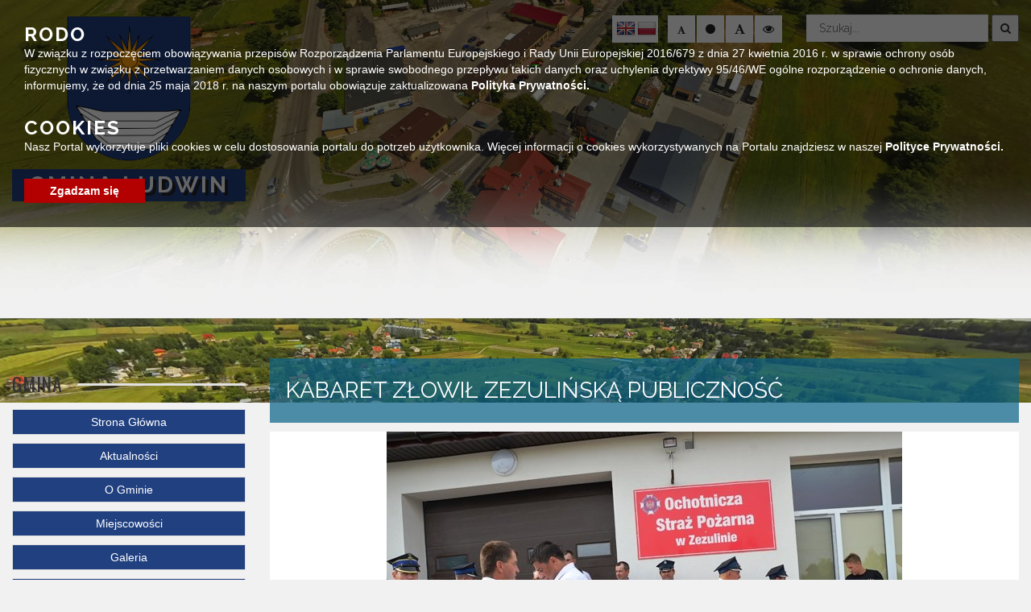

--- FILE ---
content_type: text/html; charset=UTF-8
request_url: https://gminaludwin.pl/kabaret-zlowil-zezulinska-publicznosc/
body_size: 23215
content:
<!doctype html>
<html lang="pl-PL" class="no-js">
<head>
	<meta http-equiv="Content-Type" content="text/html; charset=utf-8" />
	<meta name="Description" content="" />
	<meta name="Keywords" content="" />
    <meta http-equiv="X-UA-Compatible" content="IE=edge">
    <meta name="viewport" content="width=device-width, initial-scale=1">
    <meta name="description" content="">
    <meta name="author" content="">
	
	<link rel="icon" type="image/png" href="#">

    <title>  Kabaret złowił zezulińską publiczność : Urząd Gminy Ludwin</title>
	
	<!-- CSS -->
	<link rel="stylesheet" href="https://gminaludwin.pl/wp-content/themes/urzad_miasta/style.css?v=1.110">
	
	<!-- Lightbox CSS -->
	<link rel="stylesheet" href="https://gminaludwin.pl/wp-content/themes/urzad_miasta/css/lightbox.min.css">
	
	<!-- Contrast -->
			<link href="https://gminaludwin.pl/wp-content/themes/urzad_miasta/css/empty_style.css" rel="stylesheet"/>
    	
	<!-- Bootstrap 3.3.7 -->
	<link rel="stylesheet" href="https://gminaludwin.pl/wp-content/themes/urzad_miasta/css/bootstrap.min.css" />
	<link rel="stylesheet" href="https://gminaludwin.pl/wp-content/themes/urzad_miasta/css/eventCalendar.css" />
	<link rel="stylesheet" href="https://gminaludwin.pl/wp-content/themes/urzad_miasta/css/eventCalendar_theme_responsive.css?v=1.0111" />
	<link rel="stylesheet" href="https://gminaludwin.pl/wp-content/themes/urzad_miasta/css/bootstrap.min.css" />
	
	<!-- Owl-carousel -->
	<link rel="stylesheet" href="https://gminaludwin.pl/wp-content/themes/urzad_miasta/css/owl.carousel.css?V=1" />
	<link rel="stylesheet" href="https://gminaludwin.pl/wp-content/themes/urzad_miasta/css/owl.theme.css?v=1.01" />
	<link rel="stylesheet" href="https://gminaludwin.pl/wp-content/themes/urzad_miasta/css/owl.transitions.css" />
	
	<!-- Animate -->
	<link rel="stylesheet" href="https://gminaludwin.pl/wp-content/themes/urzad_miasta/css/animate.css" />
	
	<!-- Custom Fonts --><!-- Font Awesome 4.6.3 -->
	<script src="https://use.fontawesome.com/21af76bf5e.js"></script>

	<link href="https://fonts.googleapis.com/css?family=Raleway:400,700,900&amp;subset=latin-ext" rel="stylesheet">
	<link href="https://fonts.googleapis.com/css?family=Open+Sans:400,600,700,800&amp;subset=latin-ext" rel="stylesheet">
	<link href="https://fonts.googleapis.com/css?family=Oswald:400,500,700&amp;subset=latin-ext" rel="stylesheet">
	
	
	  <meta name='robots' content='max-image-preview:large' />
	<style>img:is([sizes="auto" i], [sizes^="auto," i]) { contain-intrinsic-size: 3000px 1500px }</style>
	<link rel='dns-prefetch' href='//ajax.googleapis.com' />
<link rel='dns-prefetch' href='//translate.google.com' />
<script>
/* <![CDATA[ */
window._wpemojiSettings = {"baseUrl":"https:\/\/s.w.org\/images\/core\/emoji\/16.0.1\/72x72\/","ext":".png","svgUrl":"https:\/\/s.w.org\/images\/core\/emoji\/16.0.1\/svg\/","svgExt":".svg","source":{"concatemoji":"https:\/\/gminaludwin.pl\/wp-includes\/js\/wp-emoji-release.min.js?ver=6.8.3"}};
/*! This file is auto-generated */
!function(s,n){var o,i,e;function c(e){try{var t={supportTests:e,timestamp:(new Date).valueOf()};sessionStorage.setItem(o,JSON.stringify(t))}catch(e){}}function p(e,t,n){e.clearRect(0,0,e.canvas.width,e.canvas.height),e.fillText(t,0,0);var t=new Uint32Array(e.getImageData(0,0,e.canvas.width,e.canvas.height).data),a=(e.clearRect(0,0,e.canvas.width,e.canvas.height),e.fillText(n,0,0),new Uint32Array(e.getImageData(0,0,e.canvas.width,e.canvas.height).data));return t.every(function(e,t){return e===a[t]})}function u(e,t){e.clearRect(0,0,e.canvas.width,e.canvas.height),e.fillText(t,0,0);for(var n=e.getImageData(16,16,1,1),a=0;a<n.data.length;a++)if(0!==n.data[a])return!1;return!0}function f(e,t,n,a){switch(t){case"flag":return n(e,"\ud83c\udff3\ufe0f\u200d\u26a7\ufe0f","\ud83c\udff3\ufe0f\u200b\u26a7\ufe0f")?!1:!n(e,"\ud83c\udde8\ud83c\uddf6","\ud83c\udde8\u200b\ud83c\uddf6")&&!n(e,"\ud83c\udff4\udb40\udc67\udb40\udc62\udb40\udc65\udb40\udc6e\udb40\udc67\udb40\udc7f","\ud83c\udff4\u200b\udb40\udc67\u200b\udb40\udc62\u200b\udb40\udc65\u200b\udb40\udc6e\u200b\udb40\udc67\u200b\udb40\udc7f");case"emoji":return!a(e,"\ud83e\udedf")}return!1}function g(e,t,n,a){var r="undefined"!=typeof WorkerGlobalScope&&self instanceof WorkerGlobalScope?new OffscreenCanvas(300,150):s.createElement("canvas"),o=r.getContext("2d",{willReadFrequently:!0}),i=(o.textBaseline="top",o.font="600 32px Arial",{});return e.forEach(function(e){i[e]=t(o,e,n,a)}),i}function t(e){var t=s.createElement("script");t.src=e,t.defer=!0,s.head.appendChild(t)}"undefined"!=typeof Promise&&(o="wpEmojiSettingsSupports",i=["flag","emoji"],n.supports={everything:!0,everythingExceptFlag:!0},e=new Promise(function(e){s.addEventListener("DOMContentLoaded",e,{once:!0})}),new Promise(function(t){var n=function(){try{var e=JSON.parse(sessionStorage.getItem(o));if("object"==typeof e&&"number"==typeof e.timestamp&&(new Date).valueOf()<e.timestamp+604800&&"object"==typeof e.supportTests)return e.supportTests}catch(e){}return null}();if(!n){if("undefined"!=typeof Worker&&"undefined"!=typeof OffscreenCanvas&&"undefined"!=typeof URL&&URL.createObjectURL&&"undefined"!=typeof Blob)try{var e="postMessage("+g.toString()+"("+[JSON.stringify(i),f.toString(),p.toString(),u.toString()].join(",")+"));",a=new Blob([e],{type:"text/javascript"}),r=new Worker(URL.createObjectURL(a),{name:"wpTestEmojiSupports"});return void(r.onmessage=function(e){c(n=e.data),r.terminate(),t(n)})}catch(e){}c(n=g(i,f,p,u))}t(n)}).then(function(e){for(var t in e)n.supports[t]=e[t],n.supports.everything=n.supports.everything&&n.supports[t],"flag"!==t&&(n.supports.everythingExceptFlag=n.supports.everythingExceptFlag&&n.supports[t]);n.supports.everythingExceptFlag=n.supports.everythingExceptFlag&&!n.supports.flag,n.DOMReady=!1,n.readyCallback=function(){n.DOMReady=!0}}).then(function(){return e}).then(function(){var e;n.supports.everything||(n.readyCallback(),(e=n.source||{}).concatemoji?t(e.concatemoji):e.wpemoji&&e.twemoji&&(t(e.twemoji),t(e.wpemoji)))}))}((window,document),window._wpemojiSettings);
/* ]]> */
</script>
<style id='wp-emoji-styles-inline-css'>

	img.wp-smiley, img.emoji {
		display: inline !important;
		border: none !important;
		box-shadow: none !important;
		height: 1em !important;
		width: 1em !important;
		margin: 0 0.07em !important;
		vertical-align: -0.1em !important;
		background: none !important;
		padding: 0 !important;
	}
</style>
<link rel='stylesheet' id='wp-block-library-css' href='https://gminaludwin.pl/wp-includes/css/dist/block-library/style.min.css?ver=6.8.3' media='all' />
<style id='classic-theme-styles-inline-css'>
/*! This file is auto-generated */
.wp-block-button__link{color:#fff;background-color:#32373c;border-radius:9999px;box-shadow:none;text-decoration:none;padding:calc(.667em + 2px) calc(1.333em + 2px);font-size:1.125em}.wp-block-file__button{background:#32373c;color:#fff;text-decoration:none}
</style>
<style id='global-styles-inline-css'>
:root{--wp--preset--aspect-ratio--square: 1;--wp--preset--aspect-ratio--4-3: 4/3;--wp--preset--aspect-ratio--3-4: 3/4;--wp--preset--aspect-ratio--3-2: 3/2;--wp--preset--aspect-ratio--2-3: 2/3;--wp--preset--aspect-ratio--16-9: 16/9;--wp--preset--aspect-ratio--9-16: 9/16;--wp--preset--color--black: #000000;--wp--preset--color--cyan-bluish-gray: #abb8c3;--wp--preset--color--white: #ffffff;--wp--preset--color--pale-pink: #f78da7;--wp--preset--color--vivid-red: #cf2e2e;--wp--preset--color--luminous-vivid-orange: #ff6900;--wp--preset--color--luminous-vivid-amber: #fcb900;--wp--preset--color--light-green-cyan: #7bdcb5;--wp--preset--color--vivid-green-cyan: #00d084;--wp--preset--color--pale-cyan-blue: #8ed1fc;--wp--preset--color--vivid-cyan-blue: #0693e3;--wp--preset--color--vivid-purple: #9b51e0;--wp--preset--gradient--vivid-cyan-blue-to-vivid-purple: linear-gradient(135deg,rgba(6,147,227,1) 0%,rgb(155,81,224) 100%);--wp--preset--gradient--light-green-cyan-to-vivid-green-cyan: linear-gradient(135deg,rgb(122,220,180) 0%,rgb(0,208,130) 100%);--wp--preset--gradient--luminous-vivid-amber-to-luminous-vivid-orange: linear-gradient(135deg,rgba(252,185,0,1) 0%,rgba(255,105,0,1) 100%);--wp--preset--gradient--luminous-vivid-orange-to-vivid-red: linear-gradient(135deg,rgba(255,105,0,1) 0%,rgb(207,46,46) 100%);--wp--preset--gradient--very-light-gray-to-cyan-bluish-gray: linear-gradient(135deg,rgb(238,238,238) 0%,rgb(169,184,195) 100%);--wp--preset--gradient--cool-to-warm-spectrum: linear-gradient(135deg,rgb(74,234,220) 0%,rgb(151,120,209) 20%,rgb(207,42,186) 40%,rgb(238,44,130) 60%,rgb(251,105,98) 80%,rgb(254,248,76) 100%);--wp--preset--gradient--blush-light-purple: linear-gradient(135deg,rgb(255,206,236) 0%,rgb(152,150,240) 100%);--wp--preset--gradient--blush-bordeaux: linear-gradient(135deg,rgb(254,205,165) 0%,rgb(254,45,45) 50%,rgb(107,0,62) 100%);--wp--preset--gradient--luminous-dusk: linear-gradient(135deg,rgb(255,203,112) 0%,rgb(199,81,192) 50%,rgb(65,88,208) 100%);--wp--preset--gradient--pale-ocean: linear-gradient(135deg,rgb(255,245,203) 0%,rgb(182,227,212) 50%,rgb(51,167,181) 100%);--wp--preset--gradient--electric-grass: linear-gradient(135deg,rgb(202,248,128) 0%,rgb(113,206,126) 100%);--wp--preset--gradient--midnight: linear-gradient(135deg,rgb(2,3,129) 0%,rgb(40,116,252) 100%);--wp--preset--font-size--small: 13px;--wp--preset--font-size--medium: 20px;--wp--preset--font-size--large: 36px;--wp--preset--font-size--x-large: 42px;--wp--preset--spacing--20: 0.44rem;--wp--preset--spacing--30: 0.67rem;--wp--preset--spacing--40: 1rem;--wp--preset--spacing--50: 1.5rem;--wp--preset--spacing--60: 2.25rem;--wp--preset--spacing--70: 3.38rem;--wp--preset--spacing--80: 5.06rem;--wp--preset--shadow--natural: 6px 6px 9px rgba(0, 0, 0, 0.2);--wp--preset--shadow--deep: 12px 12px 50px rgba(0, 0, 0, 0.4);--wp--preset--shadow--sharp: 6px 6px 0px rgba(0, 0, 0, 0.2);--wp--preset--shadow--outlined: 6px 6px 0px -3px rgba(255, 255, 255, 1), 6px 6px rgba(0, 0, 0, 1);--wp--preset--shadow--crisp: 6px 6px 0px rgba(0, 0, 0, 1);}:where(.is-layout-flex){gap: 0.5em;}:where(.is-layout-grid){gap: 0.5em;}body .is-layout-flex{display: flex;}.is-layout-flex{flex-wrap: wrap;align-items: center;}.is-layout-flex > :is(*, div){margin: 0;}body .is-layout-grid{display: grid;}.is-layout-grid > :is(*, div){margin: 0;}:where(.wp-block-columns.is-layout-flex){gap: 2em;}:where(.wp-block-columns.is-layout-grid){gap: 2em;}:where(.wp-block-post-template.is-layout-flex){gap: 1.25em;}:where(.wp-block-post-template.is-layout-grid){gap: 1.25em;}.has-black-color{color: var(--wp--preset--color--black) !important;}.has-cyan-bluish-gray-color{color: var(--wp--preset--color--cyan-bluish-gray) !important;}.has-white-color{color: var(--wp--preset--color--white) !important;}.has-pale-pink-color{color: var(--wp--preset--color--pale-pink) !important;}.has-vivid-red-color{color: var(--wp--preset--color--vivid-red) !important;}.has-luminous-vivid-orange-color{color: var(--wp--preset--color--luminous-vivid-orange) !important;}.has-luminous-vivid-amber-color{color: var(--wp--preset--color--luminous-vivid-amber) !important;}.has-light-green-cyan-color{color: var(--wp--preset--color--light-green-cyan) !important;}.has-vivid-green-cyan-color{color: var(--wp--preset--color--vivid-green-cyan) !important;}.has-pale-cyan-blue-color{color: var(--wp--preset--color--pale-cyan-blue) !important;}.has-vivid-cyan-blue-color{color: var(--wp--preset--color--vivid-cyan-blue) !important;}.has-vivid-purple-color{color: var(--wp--preset--color--vivid-purple) !important;}.has-black-background-color{background-color: var(--wp--preset--color--black) !important;}.has-cyan-bluish-gray-background-color{background-color: var(--wp--preset--color--cyan-bluish-gray) !important;}.has-white-background-color{background-color: var(--wp--preset--color--white) !important;}.has-pale-pink-background-color{background-color: var(--wp--preset--color--pale-pink) !important;}.has-vivid-red-background-color{background-color: var(--wp--preset--color--vivid-red) !important;}.has-luminous-vivid-orange-background-color{background-color: var(--wp--preset--color--luminous-vivid-orange) !important;}.has-luminous-vivid-amber-background-color{background-color: var(--wp--preset--color--luminous-vivid-amber) !important;}.has-light-green-cyan-background-color{background-color: var(--wp--preset--color--light-green-cyan) !important;}.has-vivid-green-cyan-background-color{background-color: var(--wp--preset--color--vivid-green-cyan) !important;}.has-pale-cyan-blue-background-color{background-color: var(--wp--preset--color--pale-cyan-blue) !important;}.has-vivid-cyan-blue-background-color{background-color: var(--wp--preset--color--vivid-cyan-blue) !important;}.has-vivid-purple-background-color{background-color: var(--wp--preset--color--vivid-purple) !important;}.has-black-border-color{border-color: var(--wp--preset--color--black) !important;}.has-cyan-bluish-gray-border-color{border-color: var(--wp--preset--color--cyan-bluish-gray) !important;}.has-white-border-color{border-color: var(--wp--preset--color--white) !important;}.has-pale-pink-border-color{border-color: var(--wp--preset--color--pale-pink) !important;}.has-vivid-red-border-color{border-color: var(--wp--preset--color--vivid-red) !important;}.has-luminous-vivid-orange-border-color{border-color: var(--wp--preset--color--luminous-vivid-orange) !important;}.has-luminous-vivid-amber-border-color{border-color: var(--wp--preset--color--luminous-vivid-amber) !important;}.has-light-green-cyan-border-color{border-color: var(--wp--preset--color--light-green-cyan) !important;}.has-vivid-green-cyan-border-color{border-color: var(--wp--preset--color--vivid-green-cyan) !important;}.has-pale-cyan-blue-border-color{border-color: var(--wp--preset--color--pale-cyan-blue) !important;}.has-vivid-cyan-blue-border-color{border-color: var(--wp--preset--color--vivid-cyan-blue) !important;}.has-vivid-purple-border-color{border-color: var(--wp--preset--color--vivid-purple) !important;}.has-vivid-cyan-blue-to-vivid-purple-gradient-background{background: var(--wp--preset--gradient--vivid-cyan-blue-to-vivid-purple) !important;}.has-light-green-cyan-to-vivid-green-cyan-gradient-background{background: var(--wp--preset--gradient--light-green-cyan-to-vivid-green-cyan) !important;}.has-luminous-vivid-amber-to-luminous-vivid-orange-gradient-background{background: var(--wp--preset--gradient--luminous-vivid-amber-to-luminous-vivid-orange) !important;}.has-luminous-vivid-orange-to-vivid-red-gradient-background{background: var(--wp--preset--gradient--luminous-vivid-orange-to-vivid-red) !important;}.has-very-light-gray-to-cyan-bluish-gray-gradient-background{background: var(--wp--preset--gradient--very-light-gray-to-cyan-bluish-gray) !important;}.has-cool-to-warm-spectrum-gradient-background{background: var(--wp--preset--gradient--cool-to-warm-spectrum) !important;}.has-blush-light-purple-gradient-background{background: var(--wp--preset--gradient--blush-light-purple) !important;}.has-blush-bordeaux-gradient-background{background: var(--wp--preset--gradient--blush-bordeaux) !important;}.has-luminous-dusk-gradient-background{background: var(--wp--preset--gradient--luminous-dusk) !important;}.has-pale-ocean-gradient-background{background: var(--wp--preset--gradient--pale-ocean) !important;}.has-electric-grass-gradient-background{background: var(--wp--preset--gradient--electric-grass) !important;}.has-midnight-gradient-background{background: var(--wp--preset--gradient--midnight) !important;}.has-small-font-size{font-size: var(--wp--preset--font-size--small) !important;}.has-medium-font-size{font-size: var(--wp--preset--font-size--medium) !important;}.has-large-font-size{font-size: var(--wp--preset--font-size--large) !important;}.has-x-large-font-size{font-size: var(--wp--preset--font-size--x-large) !important;}
:where(.wp-block-post-template.is-layout-flex){gap: 1.25em;}:where(.wp-block-post-template.is-layout-grid){gap: 1.25em;}
:where(.wp-block-columns.is-layout-flex){gap: 2em;}:where(.wp-block-columns.is-layout-grid){gap: 2em;}
:root :where(.wp-block-pullquote){font-size: 1.5em;line-height: 1.6;}
</style>
<link rel='stylesheet' id='google-language-translator-css' href='https://gminaludwin.pl/wp-content/plugins/google-language-translator/css/style.css?ver=6.0.20' media='all' />
<link rel='stylesheet' id='wp-lightbox-2.min.css-css' href='https://gminaludwin.pl/wp-content/plugins/wp-lightbox-2/styles/lightbox.min.pl_PL.css?ver=1.3.4' media='all' />
<link rel="https://api.w.org/" href="https://gminaludwin.pl/wp-json/" /><link rel="alternate" title="JSON" type="application/json" href="https://gminaludwin.pl/wp-json/wp/v2/posts/1814" /><link rel="alternate" title="oEmbed (JSON)" type="application/json+oembed" href="https://gminaludwin.pl/wp-json/oembed/1.0/embed?url=https%3A%2F%2Fgminaludwin.pl%2Fkabaret-zlowil-zezulinska-publicznosc%2F" />
<link rel="alternate" title="oEmbed (XML)" type="text/xml+oembed" href="https://gminaludwin.pl/wp-json/oembed/1.0/embed?url=https%3A%2F%2Fgminaludwin.pl%2Fkabaret-zlowil-zezulinska-publicznosc%2F&#038;format=xml" />
<style>p.hello{font-size:12px;color:darkgray;}#google_language_translator,#flags{text-align:left;}#google_language_translator{clear:both;}#flags{width:165px;}#flags a{display:inline-block;margin-right:2px;}#google_language_translator a{display:none!important;}div.skiptranslate.goog-te-gadget{display:inline!important;}.goog-te-gadget{color:transparent!important;}.goog-te-gadget{font-size:0px!important;}.goog-branding{display:none;}.goog-tooltip{display: none!important;}.goog-tooltip:hover{display: none!important;}.goog-text-highlight{background-color:transparent!important;border:none!important;box-shadow:none!important;}#google_language_translator{display:none;}#google_language_translator select.goog-te-combo{color:#32373c;}div.skiptranslate{display:none!important;}body{top:0px!important;}#goog-gt-{display:none!important;}font font{background-color:transparent!important;box-shadow:none!important;position:initial!important;}#glt-translate-trigger{left:20px;right:auto;}#glt-translate-trigger > span{color:#ffffff;}#glt-translate-trigger{background:#f89406;}.goog-te-gadget .goog-te-combo{width:100%;}</style><meta name="deklaracja-dostępności" content="https://gminaludwin.pl/deklaracja-dostepnosci/"></head>
<body class="wp-singular post-template-default single single-post postid-1814 single-format-standard wp-theme-urzad_miasta kabaret-zlowil-zezulinska-publicznosc">
     
       <a class="skip-link" href="#main-content">Przejdź do głównej treści strony</a>
    <a class="skip-link" href="#contact">Przejdź do stopki strony</a>
<div id="text_read_state" style="display:none"></div>
<header>

<div class="background-image">
	<div class="owl-main owl-transitions">
		<div class="item item1"></div>
		<div class="item item2"></div>
		<div class="item item3"></div>
		<div class="item item4"></div>
	</div>
</div>	
	<div class="menu-wrapper">
		<div class="head-menu">
			<div class="container-fluid">
				<div class="row">
					<div class="col-lg-3 col-md-3 col-sm-12 col-xs-12">
						<div class="main-logo">
						<a href="https://gminaludwin.pl">
							<img alt="Logo Gminy Ludwin" src="https://gminaludwin.pl/wp-content/themes/urzad_miasta/img/logo.png">
								<h2 class="readableContent">Gmina Ludwin</h2>
							<div class="clear"></div>
						</a>
						</div>
					</div>
					<div class="col-lg-9 col-md-9 col-sm-12 col-xs-12">
						<div class="row">
							<div class="col-lg-12 col-md-12 col-sm-12 col-xs-12">
								<div class="search-bar">
									<!-- search -->
<form class="search" method="get" action="https://gminaludwin.pl" role="search">
    <label for="search-input" class="sr-only">Wyszukaj</label>
	<input id="search-input" class="search-input" type="search" name="s" placeholder="Szukaj...">
	<button title="search-button" class="search-submit" type="submit"><i class="fa fa-search" aria-hidden="true"></i></button>
</form>
<!-- /search -->
								</div>
								<div class="icons-control">
									<div class="lang">
										<div id="glt_widget-2" class="widget_glt_widget"><div id="flags" class="size24"><ul id="sortable" class="ui-sortable" style="float:left"><li id='English'><a href='#' title='English' class='nturl notranslate en flag English'></a></li><li id='Polish'><a href='#' title='Polish' class='nturl notranslate pl flag Polish'></a></li></ul></div><div id="google_language_translator" class="default-language-pl"></div></div>										
										<div class="clear"></div>
									</div>
									<div class="change_buttons">
											<button title="Zmniejsz czcionke" class="font_minus"><i class="fa fa-font" aria-hidden="true"></i></button>
											<button title="Restart czcionki" class="font_standard"><i class="fa fa-circle" aria-hidden="true"></i></button>
											<button title="Zwiększ czcionke" class="font_plus"><i class="fa fa-font" aria-hidden="true"></i></button>
											<button title="Zmień kontrast" class="change_contrast"><i class="fa fa-eye" aria-hidden="true"></i></button>
									</div>
								
									<div class="clear"></div>
								</div>
							</div>
						</div>
					</div>
				</div>
			</div>
				<div class="clear"></div>
		</div>
		
		<div class="clear"></div>
	</div>
	<div class="mobile-wrapper">
	<div class="container-fluid">
		<div class="row">
				<div class="menu">
					<div class="logo">
						<img alt="Logo Gminy Ludwin" src="https://gminaludwin.pl/wp-content/themes/urzad_miasta/img/logo.png">
						<h3><span class="title"><span class="bold">Gmina Ludwin</span></span></h3>
						<span class="sub-title">Oficjalny serwis internetowy gminy</span>
					</div>
										<nav class="navbar"> 
											<div class="navbar-header"> 
												<button type="button" class="navbar-toggle" data-toggle="collapse" data-target=".navbar-ex1-collapse"> 
												  <span class="sr-only">Toggle navigation</span> 
												  <span class="icon-bar"></span> 
												  <span class="icon-bar"></span> 
												  <span class="icon-bar"></span> 
												</button> 
											</div> 
											  <div class="collapse navbar-collapse navbar-ex1-collapse"> 
												<div class="sidebar-widget">
													<div id="nav_menu-8" class="widget_nav_menu"><h3>Gmina</h3><ul id="menu-gmina" class="menu"><li id="menu-item-173" class="menu-item menu-item-type-custom menu-item-object-custom menu-item-home menu-item-173"><a href="https://gminaludwin.pl">Strona Główna</a></li>
<li id="menu-item-14125" class="menu-item menu-item-type-taxonomy menu-item-object-category current-post-ancestor current-menu-parent current-post-parent menu-item-14125"><a href="https://gminaludwin.pl/category/aktualnosci/">Aktualności</a></li>
<li id="menu-item-13329" class="menu-item menu-item-type-post_type menu-item-object-page menu-item-13329"><a href="https://gminaludwin.pl/o-gminie/">O Gminie</a></li>
<li id="menu-item-15132" class="menu-item menu-item-type-post_type menu-item-object-page menu-item-15132"><a href="https://gminaludwin.pl/miejscowosci/">Miejscowości</a></li>
<li id="menu-item-13300" class="menu-item menu-item-type-taxonomy menu-item-object-category menu-item-13300"><a href="https://gminaludwin.pl/category/galeria/">Galeria</a></li>
<li id="menu-item-15821" class="menu-item menu-item-type-taxonomy menu-item-object-category menu-item-15821"><a href="https://gminaludwin.pl/category/ochrona-danych-osobowych/">Ochrona danych osobowych</a></li>
<li id="menu-item-14086" class="menu-item menu-item-type-post_type menu-item-object-page menu-item-14086"><a href="https://gminaludwin.pl/oswiata-i-szkolnictwo/">Oświata i szkolnictwo</a></li>
<li id="menu-item-28010" class="menu-item menu-item-type-custom menu-item-object-custom menu-item-28010"><a href="https://mapa.inspire-hub.pl/#/gmina_ludwin">Geoportal</a></li>
<li id="menu-item-31426" class="menu-item menu-item-type-taxonomy menu-item-object-category menu-item-31426"><a href="https://gminaludwin.pl/category/pomoc-ukrainie/">Pomoc Ukrainie</a></li>
</ul></div><div id="nav_menu-9" class="widget_nav_menu"><h3>Urząd</h3><ul id="menu-urzad" class="menu"><li id="menu-item-13332" class="menu-item menu-item-type-post_type menu-item-object-page menu-item-13332"><a href="https://gminaludwin.pl/wladze-gminy/">Władze Gminy</a></li>
<li id="menu-item-13648" class="menu-item menu-item-type-post_type menu-item-object-page menu-item-13648"><a href="https://gminaludwin.pl/pracownicy/">Pracownicy</a></li>
<li id="menu-item-15436" class="menu-item menu-item-type-taxonomy menu-item-object-category menu-item-15436"><a href="https://gminaludwin.pl/category/wybory/">Wybory</a></li>
<li id="menu-item-13668" class="menu-item menu-item-type-post_type menu-item-object-page menu-item-13668"><a href="https://gminaludwin.pl/gminne-centrum-kultury/">Ważne dokumenty</a></li>
<li id="menu-item-13628" class="menu-item menu-item-type-post_type menu-item-object-page menu-item-13628"><a href="https://gminaludwin.pl/druki-i-formularze/">Druki i formularze</a></li>
<li id="menu-item-16427" class="menu-item menu-item-type-taxonomy menu-item-object-category menu-item-16427"><a href="https://gminaludwin.pl/category/zagospodarowanie-przestrzenne/">Dysponowanie Nieruchmościami Gminnymi</a></li>
<li id="menu-item-13334" class="menu-item menu-item-type-taxonomy menu-item-object-category menu-item-has-children menu-item-13334"><a href="https://gminaludwin.pl/category/zamowienia-publiczne/">Zamówienia Publiczne</a>
<ul class="sub-menu">
	<li id="menu-item-30325" class="menu-item menu-item-type-custom menu-item-object-custom menu-item-30325"><a href="https://zamowienia.gminaludwin.pl/">Platforma Zamówień Publicznych</a></li>
</ul>
</li>
<li id="menu-item-35727" class="menu-item menu-item-type-taxonomy menu-item-object-category menu-item-has-children menu-item-35727"><a href="https://gminaludwin.pl/category/zagospodarowanie-przestrzenne-2/">Zagospodarowanie Przestrzenne</a>
<ul class="sub-menu">
	<li id="menu-item-35728" class="menu-item menu-item-type-taxonomy menu-item-object-category menu-item-35728"><a href="https://gminaludwin.pl/category/zagospodarowanie-przestrzenne-2/miejscowy-plan-zagospodarowania-przestrzennego/">Miejscowy Plan Zagospodarowania Przestrzennego</a></li>
	<li id="menu-item-35729" class="menu-item menu-item-type-taxonomy menu-item-object-category menu-item-35729"><a href="https://gminaludwin.pl/category/zagospodarowanie-przestrzenne-2/plan-ogolny-gminy/">Plan Ogólny Gminy</a></li>
</ul>
</li>
<li id="menu-item-13621" class="menu-item menu-item-type-taxonomy menu-item-object-category menu-item-has-children menu-item-13621"><a href="https://gminaludwin.pl/category/gospodarka-komunalna/">Gospodarka Komunalna</a>
<ul class="sub-menu">
	<li id="menu-item-34975" class="menu-item menu-item-type-taxonomy menu-item-object-category menu-item-34975"><a href="https://gminaludwin.pl/category/gospodarka-komunalna/aktualnosci-gospodarka-komunalna-2/">Aktualności</a></li>
	<li id="menu-item-34968" class="menu-item menu-item-type-taxonomy menu-item-object-category menu-item-34968"><a href="https://gminaludwin.pl/category/gospodarka-komunalna/rdr-ludwin/">RDR Ludwin</a></li>
	<li id="menu-item-34969" class="menu-item menu-item-type-taxonomy menu-item-object-category menu-item-34969"><a href="https://gminaludwin.pl/category/gospodarka-komunalna/transport-nieczystosci-cieklych/">Transport nieczystości ciekłych</a></li>
	<li id="menu-item-34970" class="menu-item menu-item-type-taxonomy menu-item-object-category menu-item-34970"><a href="https://gminaludwin.pl/category/gospodarka-komunalna/ocena-jakosci-wody/">Ocena jakości wody</a></li>
</ul>
</li>
<li id="menu-item-13622" class="menu-item menu-item-type-taxonomy menu-item-object-category menu-item-13622"><a href="https://gminaludwin.pl/category/srodki-zewnetrzne/">Środki zewnętrze</a></li>
<li id="menu-item-29860" class="menu-item menu-item-type-taxonomy menu-item-object-category menu-item-29860"><a href="https://gminaludwin.pl/category/ochrona-srodowiska/">Ochrona Środowiska</a></li>
<li id="menu-item-25112" class="menu-item menu-item-type-taxonomy menu-item-object-category menu-item-25112"><a href="https://gminaludwin.pl/category/oswiata/">Oświata</a></li>
<li id="menu-item-27080" class="menu-item menu-item-type-taxonomy menu-item-object-category menu-item-27080"><a href="https://gminaludwin.pl/category/organizacje-pozarzadowe/">Organizacje Pozarządowe</a></li>
<li id="menu-item-24357" class="menu-item menu-item-type-taxonomy menu-item-object-category menu-item-24357"><a href="https://gminaludwin.pl/category/nabor-oze/">Energia ze słońca w gminie Ludwin &#8211; OZE</a></li>
<li id="menu-item-24467" class="menu-item menu-item-type-taxonomy menu-item-object-category menu-item-24467"><a href="https://gminaludwin.pl/category/rozwijamy-kompetencje-cyfrowe-gminy-ludwin/">Rozwijamy kompetencje cyfrowe Gminy Ludwin</a></li>
<li id="menu-item-30470" class="menu-item menu-item-type-taxonomy menu-item-object-category menu-item-30470"><a href="https://gminaludwin.pl/category/projekt-transgraniczny-gra-o-polesie/">Projekt transgraniczny &#8211; Gra o Polesie</a></li>
<li id="menu-item-30499" class="menu-item menu-item-type-post_type menu-item-object-page menu-item-30499"><a href="https://gminaludwin.pl/fundusz-drog-samorzadowych/">Fundusz Dróg Samorządowych</a></li>
<li id="menu-item-32088" class="menu-item menu-item-type-taxonomy menu-item-object-category menu-item-32088"><a href="https://gminaludwin.pl/category/rzadowy-fundusz-rozwoju-drog/">Inwestycje dofinansowane z Państwowego Funduszu Celowego &#8211; Rządowy Fundusz Rozwoju Dróg</a></li>
<li id="menu-item-32247" class="menu-item menu-item-type-taxonomy menu-item-object-category menu-item-32247"><a href="https://gminaludwin.pl/category/cyfrowa-gmina-granty-ppgr/">Cyfrowa Gmina – GRANTY PPGR</a></li>
<li id="menu-item-32670" class="menu-item menu-item-type-taxonomy menu-item-object-category menu-item-32670"><a href="https://gminaludwin.pl/category/punkt-informacyjno-konsultacyjny-programu-czyste-powietrze/">Punkt informacyjno &#8211; konsultacyjny programu Czyste Powietrze</a></li>
<li id="menu-item-32708" class="menu-item menu-item-type-taxonomy menu-item-object-category menu-item-32708"><a href="https://gminaludwin.pl/category/rzadowy-fundusz-polski-lad-program-inwestycji-strategicznych/">Rządowy Fundusz Polski Ład Program Inwestycji Strategicznych</a></li>
<li id="menu-item-33058" class="menu-item menu-item-type-taxonomy menu-item-object-category menu-item-33058"><a href="https://gminaludwin.pl/category/zdrowie/">Zdrowie</a></li>
</ul></div><div id="nav_menu-12" class="widget_nav_menu"><h3>Jednostki Organizacyjne</h3><ul id="menu-jednostki-organizacyjne" class="menu"><li id="menu-item-14243" class="menu-item menu-item-type-custom menu-item-object-custom menu-item-14243"><a target="_blank" href="http://spzezulin.szkolnastrona.pl/">Szkoła Podstawowa im. Ks. Jana Twardowskiego w Zezulinie</a></li>
<li id="menu-item-14244" class="menu-item menu-item-type-custom menu-item-object-custom menu-item-14244"><a target="_blank" href="https://sp-piaseczno.edupage.org/">Szkoła Podstawowa im. Marii Konopnickiej w Piasecznie</a></li>
<li id="menu-item-14245" class="menu-item menu-item-type-custom menu-item-object-custom menu-item-14245"><a target="_blank" href="http://spdratow.szkolna.net/">Szkoła Podstawowa im. Jana Brzechwy w Dratowie</a></li>
<li id="menu-item-14246" class="menu-item menu-item-type-custom menu-item-object-custom menu-item-14246"><a target="_blank" href="http://zs1ludwin.szkolnastrona.pl/">Zespół Szkół Nr1 w Ludwinie</a></li>
<li id="menu-item-14248" class="menu-item menu-item-type-custom menu-item-object-custom menu-item-14248"><a href="http://www.bibliotekaludwin.pl/">Gminna Biblioteka Publiczna im. Andrzeja Łuczeńczyka w Ludwinie</a></li>
<li id="menu-item-14247" class="menu-item menu-item-type-custom menu-item-object-custom menu-item-14247"><a target="_blank" href="http://gckis-ludwin.pl/">Gminne Centrum Kultury i Sportu w Ludwinie</a></li>
<li id="menu-item-24711" class="menu-item menu-item-type-custom menu-item-object-custom menu-item-24711"><a href="http://opsludwin.naszops.pl/">Ośrodek Pomocy Społecznej w Ludwinie</a></li>
</ul></div><div id="nav_menu-10" class="widget_nav_menu"><h3>Turystyka</h3><ul id="menu-turystyka" class="menu"><li id="menu-item-13620" class="menu-item menu-item-type-post_type menu-item-object-page menu-item-13620"><a href="https://gminaludwin.pl/turystyka/">Turystyka</a></li>
<li id="menu-item-13335" class="menu-item menu-item-type-post_type menu-item-object-page menu-item-13335"><a href="https://gminaludwin.pl/agroturystyka/">Agroturystyka</a></li>
<li id="menu-item-13336" class="menu-item menu-item-type-post_type menu-item-object-page menu-item-13336"><a href="https://gminaludwin.pl/noclegi/">Noclegi</a></li>
<li id="menu-item-13337" class="menu-item menu-item-type-post_type menu-item-object-page menu-item-13337"><a href="https://gminaludwin.pl/trasy-rowerowe/">Trasy rowerowe</a></li>
<li id="menu-item-13338" class="menu-item menu-item-type-post_type menu-item-object-page menu-item-13338"><a href="https://gminaludwin.pl/ciekawe-miejsca/">Ciekawe miejsca</a></li>
<li id="menu-item-13339" class="menu-item menu-item-type-post_type menu-item-object-page menu-item-13339"><a href="https://gminaludwin.pl/rezerwat-brzeziczno/">Rezerwat Brzeziczno</a></li>
<li id="menu-item-30326" class="menu-item menu-item-type-custom menu-item-object-custom menu-item-30326"><a href="http://www.wirtualnastrefa.pl/?mod=82&#038;cPath=73_7489&#038;t=iP">Wirtualny Spacer</a></li>
</ul></div>														<div class="clear"></div>
												</div>
												<div class="icons">
													<a title="fb" style="margin-right: 1px !important" target="blank" href="https://www.facebook.com"><i style="background: #395b9a !important" class="fa fa-facebook" aria-hidden="true"></i></a>
													<a title="yt" href="https://www.youtube.com"><i style="background: #f00 !important" class="fa fa-youtube" aria-hidden="true"></i></a>
													<a title="feed" href="https://gminaludwin.pl/feed/"><i style="background: #f60 !important" class="fa fa-rss" aria-hidden="true"></i></a>
													<br />
													<button title="Zmniejsz czcionkę" class="font_minus"><i class="fa fa-font" aria-hidden="true"></i></button>
													<button title="Restart czcionki" class="font_standard"><i class="fa fa-circle" aria-hidden="true"></i></button>
													<button title="Powiększ czcionkę" class="font_plus"><i class="fa fa-font" aria-hidden="true"></i></button>
													<button title="Zmień kontrast" class="change_contrast"><i class="fa fa-eye" aria-hidden="true"></i></button>
												</div>
								
											 </div>
												<div class="clear"></div>
										</nav>
							<div class="clear"></div>
				</div>
		</div>
	</div>
</div>	
</header>
<section id="single">

	<div id="main-content" class="container-fluid">
		<div class="row">
		<main role="main">
		<!-- section -->
		<!-- sidebar -->
<div class="mobile-no-padding col-lg-3 col-md-3 col-sm-12 col-xs-12">
	
	<aside class="sidebar">
		<div class="sidebar-widget">
			<div id="nav_menu-5" class="widget_nav_menu"><h3>Gmina</h3><ul id="menu-gmina-1" class="menu"><li class="menu-item menu-item-type-custom menu-item-object-custom menu-item-home menu-item-173"><a href="https://gminaludwin.pl">Strona Główna</a></li>
<li class="menu-item menu-item-type-taxonomy menu-item-object-category current-post-ancestor current-menu-parent current-post-parent menu-item-14125"><a href="https://gminaludwin.pl/category/aktualnosci/">Aktualności</a></li>
<li class="menu-item menu-item-type-post_type menu-item-object-page menu-item-13329"><a href="https://gminaludwin.pl/o-gminie/">O Gminie</a></li>
<li class="menu-item menu-item-type-post_type menu-item-object-page menu-item-15132"><a href="https://gminaludwin.pl/miejscowosci/">Miejscowości</a></li>
<li class="menu-item menu-item-type-taxonomy menu-item-object-category menu-item-13300"><a href="https://gminaludwin.pl/category/galeria/">Galeria</a></li>
<li class="menu-item menu-item-type-taxonomy menu-item-object-category menu-item-15821"><a href="https://gminaludwin.pl/category/ochrona-danych-osobowych/">Ochrona danych osobowych</a></li>
<li class="menu-item menu-item-type-post_type menu-item-object-page menu-item-14086"><a href="https://gminaludwin.pl/oswiata-i-szkolnictwo/">Oświata i szkolnictwo</a></li>
<li class="menu-item menu-item-type-custom menu-item-object-custom menu-item-28010"><a href="https://mapa.inspire-hub.pl/#/gmina_ludwin">Geoportal</a></li>
<li class="menu-item menu-item-type-taxonomy menu-item-object-category menu-item-31426"><a href="https://gminaludwin.pl/category/pomoc-ukrainie/">Pomoc Ukrainie</a></li>
</ul></div><div id="nav_menu-6" class="widget_nav_menu"><h3>Urząd</h3><ul id="menu-urzad-1" class="menu"><li class="menu-item menu-item-type-post_type menu-item-object-page menu-item-13332"><a href="https://gminaludwin.pl/wladze-gminy/">Władze Gminy</a></li>
<li class="menu-item menu-item-type-post_type menu-item-object-page menu-item-13648"><a href="https://gminaludwin.pl/pracownicy/">Pracownicy</a></li>
<li class="menu-item menu-item-type-taxonomy menu-item-object-category menu-item-15436"><a href="https://gminaludwin.pl/category/wybory/">Wybory</a></li>
<li class="menu-item menu-item-type-post_type menu-item-object-page menu-item-13668"><a href="https://gminaludwin.pl/gminne-centrum-kultury/">Ważne dokumenty</a></li>
<li class="menu-item menu-item-type-post_type menu-item-object-page menu-item-13628"><a href="https://gminaludwin.pl/druki-i-formularze/">Druki i formularze</a></li>
<li class="menu-item menu-item-type-taxonomy menu-item-object-category menu-item-16427"><a href="https://gminaludwin.pl/category/zagospodarowanie-przestrzenne/">Dysponowanie Nieruchmościami Gminnymi</a></li>
<li class="menu-item menu-item-type-taxonomy menu-item-object-category menu-item-has-children menu-item-13334"><a href="https://gminaludwin.pl/category/zamowienia-publiczne/">Zamówienia Publiczne</a>
<ul class="sub-menu">
	<li class="menu-item menu-item-type-custom menu-item-object-custom menu-item-30325"><a href="https://zamowienia.gminaludwin.pl/">Platforma Zamówień Publicznych</a></li>
</ul>
</li>
<li class="menu-item menu-item-type-taxonomy menu-item-object-category menu-item-has-children menu-item-35727"><a href="https://gminaludwin.pl/category/zagospodarowanie-przestrzenne-2/">Zagospodarowanie Przestrzenne</a>
<ul class="sub-menu">
	<li class="menu-item menu-item-type-taxonomy menu-item-object-category menu-item-35728"><a href="https://gminaludwin.pl/category/zagospodarowanie-przestrzenne-2/miejscowy-plan-zagospodarowania-przestrzennego/">Miejscowy Plan Zagospodarowania Przestrzennego</a></li>
	<li class="menu-item menu-item-type-taxonomy menu-item-object-category menu-item-35729"><a href="https://gminaludwin.pl/category/zagospodarowanie-przestrzenne-2/plan-ogolny-gminy/">Plan Ogólny Gminy</a></li>
</ul>
</li>
<li class="menu-item menu-item-type-taxonomy menu-item-object-category menu-item-has-children menu-item-13621"><a href="https://gminaludwin.pl/category/gospodarka-komunalna/">Gospodarka Komunalna</a>
<ul class="sub-menu">
	<li class="menu-item menu-item-type-taxonomy menu-item-object-category menu-item-34975"><a href="https://gminaludwin.pl/category/gospodarka-komunalna/aktualnosci-gospodarka-komunalna-2/">Aktualności</a></li>
	<li class="menu-item menu-item-type-taxonomy menu-item-object-category menu-item-34968"><a href="https://gminaludwin.pl/category/gospodarka-komunalna/rdr-ludwin/">RDR Ludwin</a></li>
	<li class="menu-item menu-item-type-taxonomy menu-item-object-category menu-item-34969"><a href="https://gminaludwin.pl/category/gospodarka-komunalna/transport-nieczystosci-cieklych/">Transport nieczystości ciekłych</a></li>
	<li class="menu-item menu-item-type-taxonomy menu-item-object-category menu-item-34970"><a href="https://gminaludwin.pl/category/gospodarka-komunalna/ocena-jakosci-wody/">Ocena jakości wody</a></li>
</ul>
</li>
<li class="menu-item menu-item-type-taxonomy menu-item-object-category menu-item-13622"><a href="https://gminaludwin.pl/category/srodki-zewnetrzne/">Środki zewnętrze</a></li>
<li class="menu-item menu-item-type-taxonomy menu-item-object-category menu-item-29860"><a href="https://gminaludwin.pl/category/ochrona-srodowiska/">Ochrona Środowiska</a></li>
<li class="menu-item menu-item-type-taxonomy menu-item-object-category menu-item-25112"><a href="https://gminaludwin.pl/category/oswiata/">Oświata</a></li>
<li class="menu-item menu-item-type-taxonomy menu-item-object-category menu-item-27080"><a href="https://gminaludwin.pl/category/organizacje-pozarzadowe/">Organizacje Pozarządowe</a></li>
<li class="menu-item menu-item-type-taxonomy menu-item-object-category menu-item-24357"><a href="https://gminaludwin.pl/category/nabor-oze/">Energia ze słońca w gminie Ludwin &#8211; OZE</a></li>
<li class="menu-item menu-item-type-taxonomy menu-item-object-category menu-item-24467"><a href="https://gminaludwin.pl/category/rozwijamy-kompetencje-cyfrowe-gminy-ludwin/">Rozwijamy kompetencje cyfrowe Gminy Ludwin</a></li>
<li class="menu-item menu-item-type-taxonomy menu-item-object-category menu-item-30470"><a href="https://gminaludwin.pl/category/projekt-transgraniczny-gra-o-polesie/">Projekt transgraniczny &#8211; Gra o Polesie</a></li>
<li class="menu-item menu-item-type-post_type menu-item-object-page menu-item-30499"><a href="https://gminaludwin.pl/fundusz-drog-samorzadowych/">Fundusz Dróg Samorządowych</a></li>
<li class="menu-item menu-item-type-taxonomy menu-item-object-category menu-item-32088"><a href="https://gminaludwin.pl/category/rzadowy-fundusz-rozwoju-drog/">Inwestycje dofinansowane z Państwowego Funduszu Celowego &#8211; Rządowy Fundusz Rozwoju Dróg</a></li>
<li class="menu-item menu-item-type-taxonomy menu-item-object-category menu-item-32247"><a href="https://gminaludwin.pl/category/cyfrowa-gmina-granty-ppgr/">Cyfrowa Gmina – GRANTY PPGR</a></li>
<li class="menu-item menu-item-type-taxonomy menu-item-object-category menu-item-32670"><a href="https://gminaludwin.pl/category/punkt-informacyjno-konsultacyjny-programu-czyste-powietrze/">Punkt informacyjno &#8211; konsultacyjny programu Czyste Powietrze</a></li>
<li class="menu-item menu-item-type-taxonomy menu-item-object-category menu-item-32708"><a href="https://gminaludwin.pl/category/rzadowy-fundusz-polski-lad-program-inwestycji-strategicznych/">Rządowy Fundusz Polski Ład Program Inwestycji Strategicznych</a></li>
<li class="menu-item menu-item-type-taxonomy menu-item-object-category menu-item-33058"><a href="https://gminaludwin.pl/category/zdrowie/">Zdrowie</a></li>
</ul></div><div id="nav_menu-11" class="widget_nav_menu"><h3>Jednostki Organizacyjne</h3><ul id="menu-jednostki-organizacyjne-1" class="menu"><li class="menu-item menu-item-type-custom menu-item-object-custom menu-item-14243"><a target="_blank" href="http://spzezulin.szkolnastrona.pl/">Szkoła Podstawowa im. Ks. Jana Twardowskiego w Zezulinie</a></li>
<li class="menu-item menu-item-type-custom menu-item-object-custom menu-item-14244"><a target="_blank" href="https://sp-piaseczno.edupage.org/">Szkoła Podstawowa im. Marii Konopnickiej w Piasecznie</a></li>
<li class="menu-item menu-item-type-custom menu-item-object-custom menu-item-14245"><a target="_blank" href="http://spdratow.szkolna.net/">Szkoła Podstawowa im. Jana Brzechwy w Dratowie</a></li>
<li class="menu-item menu-item-type-custom menu-item-object-custom menu-item-14246"><a target="_blank" href="http://zs1ludwin.szkolnastrona.pl/">Zespół Szkół Nr1 w Ludwinie</a></li>
<li class="menu-item menu-item-type-custom menu-item-object-custom menu-item-14248"><a href="http://www.bibliotekaludwin.pl/">Gminna Biblioteka Publiczna im. Andrzeja Łuczeńczyka w Ludwinie</a></li>
<li class="menu-item menu-item-type-custom menu-item-object-custom menu-item-14247"><a target="_blank" href="http://gckis-ludwin.pl/">Gminne Centrum Kultury i Sportu w Ludwinie</a></li>
<li class="menu-item menu-item-type-custom menu-item-object-custom menu-item-24711"><a href="http://opsludwin.naszops.pl/">Ośrodek Pomocy Społecznej w Ludwinie</a></li>
</ul></div><div id="nav_menu-7" class="widget_nav_menu"><h3>Turystyka</h3><ul id="menu-turystyka-1" class="menu"><li class="menu-item menu-item-type-post_type menu-item-object-page menu-item-13620"><a href="https://gminaludwin.pl/turystyka/">Turystyka</a></li>
<li class="menu-item menu-item-type-post_type menu-item-object-page menu-item-13335"><a href="https://gminaludwin.pl/agroturystyka/">Agroturystyka</a></li>
<li class="menu-item menu-item-type-post_type menu-item-object-page menu-item-13336"><a href="https://gminaludwin.pl/noclegi/">Noclegi</a></li>
<li class="menu-item menu-item-type-post_type menu-item-object-page menu-item-13337"><a href="https://gminaludwin.pl/trasy-rowerowe/">Trasy rowerowe</a></li>
<li class="menu-item menu-item-type-post_type menu-item-object-page menu-item-13338"><a href="https://gminaludwin.pl/ciekawe-miejsca/">Ciekawe miejsca</a></li>
<li class="menu-item menu-item-type-post_type menu-item-object-page menu-item-13339"><a href="https://gminaludwin.pl/rezerwat-brzeziczno/">Rezerwat Brzeziczno</a></li>
<li class="menu-item menu-item-type-custom menu-item-object-custom menu-item-30326"><a href="http://www.wirtualnastrefa.pl/?mod=82&#038;cPath=73_7489&#038;t=iP">Wirtualny Spacer</a></li>
</ul></div>		</div>
	</aside>
</div>
<!-- /sidebar -->
		<section class="col-lg-9 col-md-9 col-sm-12 col-xs-12">
		
		<article id="post-1814" class="post-1814 post type-post status-publish format-standard has-post-thumbnail hentry category-aktualnosci">
		
			<div class="head-title second readableContent">
				<span class="readableContent">Kabaret złowił zezulińską publiczność</span>
			</div>
			<div class="single-post">
					<!-- article -->	
						<!-- post thumbnail -->
							<div class="image">
																				<img src="https://gminaludwin.pl/wp-content/uploads/2018/06/37152.jpg" class="attachment-large size-large wp-post-image" alt="" decoding="async" fetchpriority="high" srcset="https://gminaludwin.pl/wp-content/uploads/2018/06/37152.jpg 640w, https://gminaludwin.pl/wp-content/uploads/2018/06/37152-300x199.jpg 300w" sizes="(max-width: 640px) 100vw, 640px" />																	</div>
						<!-- /post thumbnail -->
						
					<div class="content">
						<div class="print-pdf-icons">
							<div id="readNews"><i class="fa fa-microphone" aria-hidden="true"></i> Czytaj artykuł (lektor)</div>
							<a href="#" id="printPost">
								<span><i class="fa fa-print"></i> Drukuj stronę</span>
							</a>
							<a href="https://gminaludwin.pl/pdf/?id=1814" target="blank">
								 <span><i class="fa fa-file-pdf-o" aria-hidden="true"></i> Wyświetl stronę w formacie PDF</span>
							</a>
						</div>
						<div id="article-text">
							<div class="date readableContent"><i class="fa fa-calendar" aria-hidden="true"></i> 4 września 2015</div>
							<div class="readableContent"><p>Już po raz szósty mieszkańcy gminy bawili się podczas Święta Zezulina. W tym roku gwiazdą wieczoru był kabaret Łowcy.B. </p>
<p>&#8211; Razem tworzymy naszą społeczność, gminę i jej charakter. Święto Zezulina jest wspólnym świętem mieszkańców, tworzonym przez samych mieszkańców &#8211; mówił wójt gminy Andrzej Chabros. &#8211; To dzięki niesamowitym kobietom z Koła Gospodyń Wiejskich oraz strażakom, kultywującym bogate tradycje miejscowej OSP, możemy bawić się i spotykać podczas tej pięknej uroczystości, która już na trwałe wpisała się do kalendarza imprez kulturalnych gminy Ludwin. Z roku na rok staje się też coraz bardziej atrakcyjniejsza i podniosła, o czym choćby świadczy liczba uczestników tej imprezy &#8211; podkreślał.<br />
VI Święto Zezulina odbyło się w  niedzielę 16 sierpnia, w tym samym dniu co odpust w miejscowej parafii pw. św. Maksymiliana Marii Kolbe. Na placu przy remizie pojawiło się kilkuset gości, w tym poseł Henryk Smolarz, wicewojewoda lubelski Marian Starownik i sekretarz powiatu łęczyńskiego Kazimierz Radko, reprezentujący starostę. &#8211; Z wielką przyjemnością przyjąłem zaproszenie na to spotkanie, które stało się już tradycją. Przez Zezulin przejeżdżam do pracy dwa razy dziennie i z podziwem patrzyłem jak zmienia się i pięknieje remiza oraz plac wokół niej. Jestem przekonany, że będzie wam dobrze służył ten obiekt, a najlepszym potwierdzeniem jest właśnie kolejna edycja Święta Zezulina &#8211; stwierdził wicewojewoda lubelski Marian Starownik.<br />
Imprezę prowadził pochodzący z Zezulina i doskonale znany Michał Siegieda, dziś reporter Wiadomości TVP. Uroczystość rozpoczęła się od ceremonii przecięcia wstęgi i otwarcia odnowionej, imponująco prezentującej się remizy, której poświęcenia dokonał ks. proboszcz Edmund Boryca.<br />
Po części oficjalnej na scenie pojawili się artyści, prezentujący popisy taneczne, muzyczne, wokalne i teatralne. Przygotowany program był bardzo atrakcyjny, dbający o potrzeby również najmłodszych uczestników, którym przyszykowano dmuchany park rozrywki. Najpierw zezulińskiej publiczności zaprezentował się chór przykościelny prowadzony przez Paulinę Jóźwiak. Później uczniowie miejscowej szkoły wykonali otrzymujące nagrody przedstawienie &#8222;Tuwimowo&#8221;. A potem jeszcze widzowie świetnie bawili się podczas występu Klubu Seniora (zasłużenie zebrał ogromne brawa), pokazu tańca towarzyskiego i koncertu finalistki programu Disco Star Marleny Stangryciuk.<br />
Ale punktem kulminacyjnym programu był show znanego kabaretu Łowcy.B, potrafiącego do łez bawić publikę swoim niezwykłym, rzadko spotykanym i trochę abstrakcyjnym poczuciem humoru. Świąteczną Całość zwieńczyła zabawa taneczna.<br />
W Zezulinie każdy znalazł dla siebie coś miłego, nikt nie mógł narzekać na nudę i brak wrażeń. A wszystko to działo się w doskonałej, rodzinnej i przyjacielskiej atmosferze.
</p>

		<style type="text/css">
			#gallery-1 {
				margin: auto;
			}
			#gallery-1 .gallery-item {
				float: left;
				margin-top: 10px;
				text-align: center;
				width: 33%;
			}
			#gallery-1 img {
				border: 2px solid #cfcfcf;
			}
			#gallery-1 .gallery-caption {
				margin-left: 0;
			}
			/* see gallery_shortcode() in wp-includes/media.php */
		</style>
		<div id='gallery-1' class='gallery galleryid-1814 gallery-columns-3 gallery-size-medium'><dl class='gallery-item'>
			<dt class='gallery-icon portrait'>
				<a href='https://gminaludwin.pl/wp-content/uploads/2018/06/45694.jpg' rel="lightbox[1814]"><img decoding="async" width="225" height="300" src="https://gminaludwin.pl/wp-content/uploads/2018/06/45694-225x300.jpg" class="attachment-medium size-medium" alt="" srcset="https://gminaludwin.pl/wp-content/uploads/2018/06/45694-225x300.jpg 225w, https://gminaludwin.pl/wp-content/uploads/2018/06/45694.jpg 600w" sizes="(max-width: 225px) 100vw, 225px" /></a>
			</dt></dl><dl class='gallery-item'>
			<dt class='gallery-icon landscape'>
				<a href='https://gminaludwin.pl/wp-content/uploads/2018/06/45693.jpg' rel="lightbox[1814]"><img decoding="async" width="300" height="225" src="https://gminaludwin.pl/wp-content/uploads/2018/06/45693-300x225.jpg" class="attachment-medium size-medium" alt="" srcset="https://gminaludwin.pl/wp-content/uploads/2018/06/45693-300x225.jpg 300w, https://gminaludwin.pl/wp-content/uploads/2018/06/45693-768x576.jpg 768w, https://gminaludwin.pl/wp-content/uploads/2018/06/45693.jpg 800w" sizes="(max-width: 300px) 100vw, 300px" /></a>
			</dt></dl><dl class='gallery-item'>
			<dt class='gallery-icon landscape'>
				<a href='https://gminaludwin.pl/wp-content/uploads/2018/06/45691.jpg' rel="lightbox[1814]"><img loading="lazy" decoding="async" width="300" height="225" src="https://gminaludwin.pl/wp-content/uploads/2018/06/45691-300x225.jpg" class="attachment-medium size-medium" alt="" srcset="https://gminaludwin.pl/wp-content/uploads/2018/06/45691-300x225.jpg 300w, https://gminaludwin.pl/wp-content/uploads/2018/06/45691-768x576.jpg 768w, https://gminaludwin.pl/wp-content/uploads/2018/06/45691.jpg 800w" sizes="auto, (max-width: 300px) 100vw, 300px" /></a>
			</dt></dl><br style="clear: both" /><dl class='gallery-item'>
			<dt class='gallery-icon portrait'>
				<a href='https://gminaludwin.pl/wp-content/uploads/2018/06/45689.jpg' rel="lightbox[1814]"><img loading="lazy" decoding="async" width="225" height="300" src="https://gminaludwin.pl/wp-content/uploads/2018/06/45689-225x300.jpg" class="attachment-medium size-medium" alt="" srcset="https://gminaludwin.pl/wp-content/uploads/2018/06/45689-225x300.jpg 225w, https://gminaludwin.pl/wp-content/uploads/2018/06/45689.jpg 600w" sizes="auto, (max-width: 225px) 100vw, 225px" /></a>
			</dt></dl><dl class='gallery-item'>
			<dt class='gallery-icon landscape'>
				<a href='https://gminaludwin.pl/wp-content/uploads/2018/06/45687.jpg' rel="lightbox[1814]"><img loading="lazy" decoding="async" width="300" height="200" src="https://gminaludwin.pl/wp-content/uploads/2018/06/45687-300x200.jpg" class="attachment-medium size-medium" alt="" srcset="https://gminaludwin.pl/wp-content/uploads/2018/06/45687-300x200.jpg 300w, https://gminaludwin.pl/wp-content/uploads/2018/06/45687-768x512.jpg 768w, https://gminaludwin.pl/wp-content/uploads/2018/06/45687.jpg 800w" sizes="auto, (max-width: 300px) 100vw, 300px" /></a>
			</dt></dl><dl class='gallery-item'>
			<dt class='gallery-icon portrait'>
				<a href='https://gminaludwin.pl/wp-content/uploads/2018/06/45685.jpg' rel="lightbox[1814]"><img loading="lazy" decoding="async" width="200" height="300" src="https://gminaludwin.pl/wp-content/uploads/2018/06/45685-200x300.jpg" class="attachment-medium size-medium" alt="" srcset="https://gminaludwin.pl/wp-content/uploads/2018/06/45685-200x300.jpg 200w, https://gminaludwin.pl/wp-content/uploads/2018/06/45685.jpg 533w" sizes="auto, (max-width: 200px) 100vw, 200px" /></a>
			</dt></dl><br style="clear: both" /><dl class='gallery-item'>
			<dt class='gallery-icon landscape'>
				<a href='https://gminaludwin.pl/wp-content/uploads/2018/06/45223.jpg' rel="lightbox[1814]"><img loading="lazy" decoding="async" width="300" height="198" src="https://gminaludwin.pl/wp-content/uploads/2018/06/45223-300x198.jpg" class="attachment-medium size-medium" alt="" srcset="https://gminaludwin.pl/wp-content/uploads/2018/06/45223-300x198.jpg 300w, https://gminaludwin.pl/wp-content/uploads/2018/06/45223-768x508.jpg 768w, https://gminaludwin.pl/wp-content/uploads/2018/06/45223.jpg 800w" sizes="auto, (max-width: 300px) 100vw, 300px" /></a>
			</dt></dl><dl class='gallery-item'>
			<dt class='gallery-icon landscape'>
				<a href='https://gminaludwin.pl/wp-content/uploads/2018/06/45222.jpg' rel="lightbox[1814]"><img loading="lazy" decoding="async" width="300" height="198" src="https://gminaludwin.pl/wp-content/uploads/2018/06/45222-300x198.jpg" class="attachment-medium size-medium" alt="" srcset="https://gminaludwin.pl/wp-content/uploads/2018/06/45222-300x198.jpg 300w, https://gminaludwin.pl/wp-content/uploads/2018/06/45222-768x508.jpg 768w, https://gminaludwin.pl/wp-content/uploads/2018/06/45222.jpg 800w" sizes="auto, (max-width: 300px) 100vw, 300px" /></a>
			</dt></dl><dl class='gallery-item'>
			<dt class='gallery-icon landscape'>
				<a href='https://gminaludwin.pl/wp-content/uploads/2018/06/45221.jpg' rel="lightbox[1814]"><img loading="lazy" decoding="async" width="300" height="198" src="https://gminaludwin.pl/wp-content/uploads/2018/06/45221-300x198.jpg" class="attachment-medium size-medium" alt="" srcset="https://gminaludwin.pl/wp-content/uploads/2018/06/45221-300x198.jpg 300w, https://gminaludwin.pl/wp-content/uploads/2018/06/45221-768x508.jpg 768w, https://gminaludwin.pl/wp-content/uploads/2018/06/45221.jpg 800w" sizes="auto, (max-width: 300px) 100vw, 300px" /></a>
			</dt></dl><br style="clear: both" /><dl class='gallery-item'>
			<dt class='gallery-icon landscape'>
				<a href='https://gminaludwin.pl/wp-content/uploads/2018/06/45220.jpg' rel="lightbox[1814]"><img loading="lazy" decoding="async" width="300" height="198" src="https://gminaludwin.pl/wp-content/uploads/2018/06/45220-300x198.jpg" class="attachment-medium size-medium" alt="" srcset="https://gminaludwin.pl/wp-content/uploads/2018/06/45220-300x198.jpg 300w, https://gminaludwin.pl/wp-content/uploads/2018/06/45220-768x508.jpg 768w, https://gminaludwin.pl/wp-content/uploads/2018/06/45220.jpg 800w" sizes="auto, (max-width: 300px) 100vw, 300px" /></a>
			</dt></dl><dl class='gallery-item'>
			<dt class='gallery-icon landscape'>
				<a href='https://gminaludwin.pl/wp-content/uploads/2018/06/45219.jpg' rel="lightbox[1814]"><img loading="lazy" decoding="async" width="300" height="198" src="https://gminaludwin.pl/wp-content/uploads/2018/06/45219-300x198.jpg" class="attachment-medium size-medium" alt="" srcset="https://gminaludwin.pl/wp-content/uploads/2018/06/45219-300x198.jpg 300w, https://gminaludwin.pl/wp-content/uploads/2018/06/45219-768x508.jpg 768w, https://gminaludwin.pl/wp-content/uploads/2018/06/45219.jpg 800w" sizes="auto, (max-width: 300px) 100vw, 300px" /></a>
			</dt></dl><dl class='gallery-item'>
			<dt class='gallery-icon landscape'>
				<a href='https://gminaludwin.pl/wp-content/uploads/2018/06/45218.jpg' rel="lightbox[1814]"><img loading="lazy" decoding="async" width="300" height="198" src="https://gminaludwin.pl/wp-content/uploads/2018/06/45218-300x198.jpg" class="attachment-medium size-medium" alt="" srcset="https://gminaludwin.pl/wp-content/uploads/2018/06/45218-300x198.jpg 300w, https://gminaludwin.pl/wp-content/uploads/2018/06/45218-768x508.jpg 768w, https://gminaludwin.pl/wp-content/uploads/2018/06/45218.jpg 800w" sizes="auto, (max-width: 300px) 100vw, 300px" /></a>
			</dt></dl><br style="clear: both" /><dl class='gallery-item'>
			<dt class='gallery-icon landscape'>
				<a href='https://gminaludwin.pl/wp-content/uploads/2018/06/45217.jpg' rel="lightbox[1814]"><img loading="lazy" decoding="async" width="300" height="198" src="https://gminaludwin.pl/wp-content/uploads/2018/06/45217-300x198.jpg" class="attachment-medium size-medium" alt="" srcset="https://gminaludwin.pl/wp-content/uploads/2018/06/45217-300x198.jpg 300w, https://gminaludwin.pl/wp-content/uploads/2018/06/45217-768x508.jpg 768w, https://gminaludwin.pl/wp-content/uploads/2018/06/45217.jpg 800w" sizes="auto, (max-width: 300px) 100vw, 300px" /></a>
			</dt></dl><dl class='gallery-item'>
			<dt class='gallery-icon landscape'>
				<a href='https://gminaludwin.pl/wp-content/uploads/2018/06/45216.jpg' rel="lightbox[1814]"><img loading="lazy" decoding="async" width="300" height="198" src="https://gminaludwin.pl/wp-content/uploads/2018/06/45216-300x198.jpg" class="attachment-medium size-medium" alt="" srcset="https://gminaludwin.pl/wp-content/uploads/2018/06/45216-300x198.jpg 300w, https://gminaludwin.pl/wp-content/uploads/2018/06/45216-768x508.jpg 768w, https://gminaludwin.pl/wp-content/uploads/2018/06/45216.jpg 800w" sizes="auto, (max-width: 300px) 100vw, 300px" /></a>
			</dt></dl><dl class='gallery-item'>
			<dt class='gallery-icon landscape'>
				<a href='https://gminaludwin.pl/wp-content/uploads/2018/06/45215.jpg' rel="lightbox[1814]"><img loading="lazy" decoding="async" width="300" height="198" src="https://gminaludwin.pl/wp-content/uploads/2018/06/45215-300x198.jpg" class="attachment-medium size-medium" alt="" srcset="https://gminaludwin.pl/wp-content/uploads/2018/06/45215-300x198.jpg 300w, https://gminaludwin.pl/wp-content/uploads/2018/06/45215-768x508.jpg 768w, https://gminaludwin.pl/wp-content/uploads/2018/06/45215.jpg 800w" sizes="auto, (max-width: 300px) 100vw, 300px" /></a>
			</dt></dl><br style="clear: both" /><dl class='gallery-item'>
			<dt class='gallery-icon landscape'>
				<a href='https://gminaludwin.pl/wp-content/uploads/2018/06/45214.jpg' rel="lightbox[1814]"><img loading="lazy" decoding="async" width="300" height="198" src="https://gminaludwin.pl/wp-content/uploads/2018/06/45214-300x198.jpg" class="attachment-medium size-medium" alt="" srcset="https://gminaludwin.pl/wp-content/uploads/2018/06/45214-300x198.jpg 300w, https://gminaludwin.pl/wp-content/uploads/2018/06/45214-768x508.jpg 768w, https://gminaludwin.pl/wp-content/uploads/2018/06/45214.jpg 800w" sizes="auto, (max-width: 300px) 100vw, 300px" /></a>
			</dt></dl><dl class='gallery-item'>
			<dt class='gallery-icon landscape'>
				<a href='https://gminaludwin.pl/wp-content/uploads/2018/06/45213.jpg' rel="lightbox[1814]"><img loading="lazy" decoding="async" width="300" height="198" src="https://gminaludwin.pl/wp-content/uploads/2018/06/45213-300x198.jpg" class="attachment-medium size-medium" alt="" srcset="https://gminaludwin.pl/wp-content/uploads/2018/06/45213-300x198.jpg 300w, https://gminaludwin.pl/wp-content/uploads/2018/06/45213-768x508.jpg 768w, https://gminaludwin.pl/wp-content/uploads/2018/06/45213.jpg 800w" sizes="auto, (max-width: 300px) 100vw, 300px" /></a>
			</dt></dl><dl class='gallery-item'>
			<dt class='gallery-icon landscape'>
				<a href='https://gminaludwin.pl/wp-content/uploads/2018/06/45212.jpg' rel="lightbox[1814]"><img loading="lazy" decoding="async" width="300" height="198" src="https://gminaludwin.pl/wp-content/uploads/2018/06/45212-300x198.jpg" class="attachment-medium size-medium" alt="" srcset="https://gminaludwin.pl/wp-content/uploads/2018/06/45212-300x198.jpg 300w, https://gminaludwin.pl/wp-content/uploads/2018/06/45212-768x508.jpg 768w, https://gminaludwin.pl/wp-content/uploads/2018/06/45212.jpg 800w" sizes="auto, (max-width: 300px) 100vw, 300px" /></a>
			</dt></dl><br style="clear: both" /><dl class='gallery-item'>
			<dt class='gallery-icon landscape'>
				<a href='https://gminaludwin.pl/wp-content/uploads/2018/06/45211.jpg' rel="lightbox[1814]"><img loading="lazy" decoding="async" width="300" height="198" src="https://gminaludwin.pl/wp-content/uploads/2018/06/45211-300x198.jpg" class="attachment-medium size-medium" alt="" srcset="https://gminaludwin.pl/wp-content/uploads/2018/06/45211-300x198.jpg 300w, https://gminaludwin.pl/wp-content/uploads/2018/06/45211-768x508.jpg 768w, https://gminaludwin.pl/wp-content/uploads/2018/06/45211.jpg 800w" sizes="auto, (max-width: 300px) 100vw, 300px" /></a>
			</dt></dl><dl class='gallery-item'>
			<dt class='gallery-icon landscape'>
				<a href='https://gminaludwin.pl/wp-content/uploads/2018/06/45210.jpg' rel="lightbox[1814]"><img loading="lazy" decoding="async" width="300" height="198" src="https://gminaludwin.pl/wp-content/uploads/2018/06/45210-300x198.jpg" class="attachment-medium size-medium" alt="" srcset="https://gminaludwin.pl/wp-content/uploads/2018/06/45210-300x198.jpg 300w, https://gminaludwin.pl/wp-content/uploads/2018/06/45210-768x508.jpg 768w, https://gminaludwin.pl/wp-content/uploads/2018/06/45210.jpg 800w" sizes="auto, (max-width: 300px) 100vw, 300px" /></a>
			</dt></dl><dl class='gallery-item'>
			<dt class='gallery-icon landscape'>
				<a href='https://gminaludwin.pl/wp-content/uploads/2018/06/45209.jpg' rel="lightbox[1814]"><img loading="lazy" decoding="async" width="300" height="198" src="https://gminaludwin.pl/wp-content/uploads/2018/06/45209-300x198.jpg" class="attachment-medium size-medium" alt="" srcset="https://gminaludwin.pl/wp-content/uploads/2018/06/45209-300x198.jpg 300w, https://gminaludwin.pl/wp-content/uploads/2018/06/45209-768x508.jpg 768w, https://gminaludwin.pl/wp-content/uploads/2018/06/45209.jpg 800w" sizes="auto, (max-width: 300px) 100vw, 300px" /></a>
			</dt></dl><br style="clear: both" /><dl class='gallery-item'>
			<dt class='gallery-icon landscape'>
				<a href='https://gminaludwin.pl/wp-content/uploads/2018/06/45208.jpg' rel="lightbox[1814]"><img loading="lazy" decoding="async" width="300" height="198" src="https://gminaludwin.pl/wp-content/uploads/2018/06/45208-300x198.jpg" class="attachment-medium size-medium" alt="" srcset="https://gminaludwin.pl/wp-content/uploads/2018/06/45208-300x198.jpg 300w, https://gminaludwin.pl/wp-content/uploads/2018/06/45208-768x508.jpg 768w, https://gminaludwin.pl/wp-content/uploads/2018/06/45208.jpg 800w" sizes="auto, (max-width: 300px) 100vw, 300px" /></a>
			</dt></dl><dl class='gallery-item'>
			<dt class='gallery-icon landscape'>
				<a href='https://gminaludwin.pl/wp-content/uploads/2018/06/45207.jpg' rel="lightbox[1814]"><img loading="lazy" decoding="async" width="300" height="198" src="https://gminaludwin.pl/wp-content/uploads/2018/06/45207-300x198.jpg" class="attachment-medium size-medium" alt="" srcset="https://gminaludwin.pl/wp-content/uploads/2018/06/45207-300x198.jpg 300w, https://gminaludwin.pl/wp-content/uploads/2018/06/45207-768x508.jpg 768w, https://gminaludwin.pl/wp-content/uploads/2018/06/45207.jpg 800w" sizes="auto, (max-width: 300px) 100vw, 300px" /></a>
			</dt></dl><dl class='gallery-item'>
			<dt class='gallery-icon landscape'>
				<a href='https://gminaludwin.pl/wp-content/uploads/2018/06/45206.jpg' rel="lightbox[1814]"><img loading="lazy" decoding="async" width="300" height="198" src="https://gminaludwin.pl/wp-content/uploads/2018/06/45206-300x198.jpg" class="attachment-medium size-medium" alt="" srcset="https://gminaludwin.pl/wp-content/uploads/2018/06/45206-300x198.jpg 300w, https://gminaludwin.pl/wp-content/uploads/2018/06/45206-768x508.jpg 768w, https://gminaludwin.pl/wp-content/uploads/2018/06/45206.jpg 800w" sizes="auto, (max-width: 300px) 100vw, 300px" /></a>
			</dt></dl><br style="clear: both" /><dl class='gallery-item'>
			<dt class='gallery-icon landscape'>
				<a href='https://gminaludwin.pl/wp-content/uploads/2018/06/45205.jpg' rel="lightbox[1814]"><img loading="lazy" decoding="async" width="300" height="198" src="https://gminaludwin.pl/wp-content/uploads/2018/06/45205-300x198.jpg" class="attachment-medium size-medium" alt="" srcset="https://gminaludwin.pl/wp-content/uploads/2018/06/45205-300x198.jpg 300w, https://gminaludwin.pl/wp-content/uploads/2018/06/45205-768x508.jpg 768w, https://gminaludwin.pl/wp-content/uploads/2018/06/45205.jpg 800w" sizes="auto, (max-width: 300px) 100vw, 300px" /></a>
			</dt></dl><dl class='gallery-item'>
			<dt class='gallery-icon landscape'>
				<a href='https://gminaludwin.pl/wp-content/uploads/2018/06/45203.jpg' rel="lightbox[1814]"><img loading="lazy" decoding="async" width="300" height="198" src="https://gminaludwin.pl/wp-content/uploads/2018/06/45203-300x198.jpg" class="attachment-medium size-medium" alt="" srcset="https://gminaludwin.pl/wp-content/uploads/2018/06/45203-300x198.jpg 300w, https://gminaludwin.pl/wp-content/uploads/2018/06/45203-768x508.jpg 768w, https://gminaludwin.pl/wp-content/uploads/2018/06/45203.jpg 800w" sizes="auto, (max-width: 300px) 100vw, 300px" /></a>
			</dt></dl><dl class='gallery-item'>
			<dt class='gallery-icon landscape'>
				<a href='https://gminaludwin.pl/wp-content/uploads/2018/06/45202.jpg' rel="lightbox[1814]"><img loading="lazy" decoding="async" width="300" height="198" src="https://gminaludwin.pl/wp-content/uploads/2018/06/45202-300x198.jpg" class="attachment-medium size-medium" alt="" srcset="https://gminaludwin.pl/wp-content/uploads/2018/06/45202-300x198.jpg 300w, https://gminaludwin.pl/wp-content/uploads/2018/06/45202-768x508.jpg 768w, https://gminaludwin.pl/wp-content/uploads/2018/06/45202.jpg 800w" sizes="auto, (max-width: 300px) 100vw, 300px" /></a>
			</dt></dl><br style="clear: both" /><dl class='gallery-item'>
			<dt class='gallery-icon landscape'>
				<a href='https://gminaludwin.pl/wp-content/uploads/2018/06/45201.jpg' rel="lightbox[1814]"><img loading="lazy" decoding="async" width="300" height="198" src="https://gminaludwin.pl/wp-content/uploads/2018/06/45201-300x198.jpg" class="attachment-medium size-medium" alt="" srcset="https://gminaludwin.pl/wp-content/uploads/2018/06/45201-300x198.jpg 300w, https://gminaludwin.pl/wp-content/uploads/2018/06/45201-768x508.jpg 768w, https://gminaludwin.pl/wp-content/uploads/2018/06/45201.jpg 800w" sizes="auto, (max-width: 300px) 100vw, 300px" /></a>
			</dt></dl><dl class='gallery-item'>
			<dt class='gallery-icon landscape'>
				<a href='https://gminaludwin.pl/wp-content/uploads/2018/06/45200.jpg' rel="lightbox[1814]"><img loading="lazy" decoding="async" width="300" height="198" src="https://gminaludwin.pl/wp-content/uploads/2018/06/45200-300x198.jpg" class="attachment-medium size-medium" alt="" srcset="https://gminaludwin.pl/wp-content/uploads/2018/06/45200-300x198.jpg 300w, https://gminaludwin.pl/wp-content/uploads/2018/06/45200-768x508.jpg 768w, https://gminaludwin.pl/wp-content/uploads/2018/06/45200.jpg 800w" sizes="auto, (max-width: 300px) 100vw, 300px" /></a>
			</dt></dl><dl class='gallery-item'>
			<dt class='gallery-icon landscape'>
				<a href='https://gminaludwin.pl/wp-content/uploads/2018/06/45199.jpg' rel="lightbox[1814]"><img loading="lazy" decoding="async" width="300" height="198" src="https://gminaludwin.pl/wp-content/uploads/2018/06/45199-300x198.jpg" class="attachment-medium size-medium" alt="" srcset="https://gminaludwin.pl/wp-content/uploads/2018/06/45199-300x198.jpg 300w, https://gminaludwin.pl/wp-content/uploads/2018/06/45199-768x508.jpg 768w, https://gminaludwin.pl/wp-content/uploads/2018/06/45199.jpg 800w" sizes="auto, (max-width: 300px) 100vw, 300px" /></a>
			</dt></dl><br style="clear: both" /><dl class='gallery-item'>
			<dt class='gallery-icon landscape'>
				<a href='https://gminaludwin.pl/wp-content/uploads/2018/06/45198.jpg' rel="lightbox[1814]"><img loading="lazy" decoding="async" width="300" height="198" src="https://gminaludwin.pl/wp-content/uploads/2018/06/45198-300x198.jpg" class="attachment-medium size-medium" alt="" srcset="https://gminaludwin.pl/wp-content/uploads/2018/06/45198-300x198.jpg 300w, https://gminaludwin.pl/wp-content/uploads/2018/06/45198-768x508.jpg 768w, https://gminaludwin.pl/wp-content/uploads/2018/06/45198.jpg 800w" sizes="auto, (max-width: 300px) 100vw, 300px" /></a>
			</dt></dl><dl class='gallery-item'>
			<dt class='gallery-icon landscape'>
				<a href='https://gminaludwin.pl/wp-content/uploads/2018/06/45197.jpg' rel="lightbox[1814]"><img loading="lazy" decoding="async" width="300" height="198" src="https://gminaludwin.pl/wp-content/uploads/2018/06/45197-300x198.jpg" class="attachment-medium size-medium" alt="" srcset="https://gminaludwin.pl/wp-content/uploads/2018/06/45197-300x198.jpg 300w, https://gminaludwin.pl/wp-content/uploads/2018/06/45197-768x508.jpg 768w, https://gminaludwin.pl/wp-content/uploads/2018/06/45197.jpg 800w" sizes="auto, (max-width: 300px) 100vw, 300px" /></a>
			</dt></dl><dl class='gallery-item'>
			<dt class='gallery-icon landscape'>
				<a href='https://gminaludwin.pl/wp-content/uploads/2018/06/45196.jpg' rel="lightbox[1814]"><img loading="lazy" decoding="async" width="300" height="198" src="https://gminaludwin.pl/wp-content/uploads/2018/06/45196-300x198.jpg" class="attachment-medium size-medium" alt="" srcset="https://gminaludwin.pl/wp-content/uploads/2018/06/45196-300x198.jpg 300w, https://gminaludwin.pl/wp-content/uploads/2018/06/45196-768x508.jpg 768w, https://gminaludwin.pl/wp-content/uploads/2018/06/45196.jpg 800w" sizes="auto, (max-width: 300px) 100vw, 300px" /></a>
			</dt></dl><br style="clear: both" /><dl class='gallery-item'>
			<dt class='gallery-icon landscape'>
				<a href='https://gminaludwin.pl/wp-content/uploads/2018/06/45195.jpg' rel="lightbox[1814]"><img loading="lazy" decoding="async" width="300" height="198" src="https://gminaludwin.pl/wp-content/uploads/2018/06/45195-300x198.jpg" class="attachment-medium size-medium" alt="" srcset="https://gminaludwin.pl/wp-content/uploads/2018/06/45195-300x198.jpg 300w, https://gminaludwin.pl/wp-content/uploads/2018/06/45195-768x508.jpg 768w, https://gminaludwin.pl/wp-content/uploads/2018/06/45195.jpg 800w" sizes="auto, (max-width: 300px) 100vw, 300px" /></a>
			</dt></dl><dl class='gallery-item'>
			<dt class='gallery-icon landscape'>
				<a href='https://gminaludwin.pl/wp-content/uploads/2018/06/45194.jpg' rel="lightbox[1814]"><img loading="lazy" decoding="async" width="300" height="198" src="https://gminaludwin.pl/wp-content/uploads/2018/06/45194-300x198.jpg" class="attachment-medium size-medium" alt="" srcset="https://gminaludwin.pl/wp-content/uploads/2018/06/45194-300x198.jpg 300w, https://gminaludwin.pl/wp-content/uploads/2018/06/45194-768x508.jpg 768w, https://gminaludwin.pl/wp-content/uploads/2018/06/45194.jpg 800w" sizes="auto, (max-width: 300px) 100vw, 300px" /></a>
			</dt></dl><dl class='gallery-item'>
			<dt class='gallery-icon landscape'>
				<a href='https://gminaludwin.pl/wp-content/uploads/2018/06/45193.jpg' rel="lightbox[1814]"><img loading="lazy" decoding="async" width="300" height="198" src="https://gminaludwin.pl/wp-content/uploads/2018/06/45193-300x198.jpg" class="attachment-medium size-medium" alt="" srcset="https://gminaludwin.pl/wp-content/uploads/2018/06/45193-300x198.jpg 300w, https://gminaludwin.pl/wp-content/uploads/2018/06/45193-768x508.jpg 768w, https://gminaludwin.pl/wp-content/uploads/2018/06/45193.jpg 800w" sizes="auto, (max-width: 300px) 100vw, 300px" /></a>
			</dt></dl><br style="clear: both" /><dl class='gallery-item'>
			<dt class='gallery-icon landscape'>
				<a href='https://gminaludwin.pl/wp-content/uploads/2018/06/45192.jpg' rel="lightbox[1814]"><img loading="lazy" decoding="async" width="300" height="198" src="https://gminaludwin.pl/wp-content/uploads/2018/06/45192-300x198.jpg" class="attachment-medium size-medium" alt="" srcset="https://gminaludwin.pl/wp-content/uploads/2018/06/45192-300x198.jpg 300w, https://gminaludwin.pl/wp-content/uploads/2018/06/45192-768x508.jpg 768w, https://gminaludwin.pl/wp-content/uploads/2018/06/45192.jpg 800w" sizes="auto, (max-width: 300px) 100vw, 300px" /></a>
			</dt></dl><dl class='gallery-item'>
			<dt class='gallery-icon landscape'>
				<a href='https://gminaludwin.pl/wp-content/uploads/2018/06/45191.jpg' rel="lightbox[1814]"><img loading="lazy" decoding="async" width="300" height="198" src="https://gminaludwin.pl/wp-content/uploads/2018/06/45191-300x198.jpg" class="attachment-medium size-medium" alt="" srcset="https://gminaludwin.pl/wp-content/uploads/2018/06/45191-300x198.jpg 300w, https://gminaludwin.pl/wp-content/uploads/2018/06/45191-768x508.jpg 768w, https://gminaludwin.pl/wp-content/uploads/2018/06/45191.jpg 800w" sizes="auto, (max-width: 300px) 100vw, 300px" /></a>
			</dt></dl><dl class='gallery-item'>
			<dt class='gallery-icon landscape'>
				<a href='https://gminaludwin.pl/wp-content/uploads/2018/06/45190.jpg' rel="lightbox[1814]"><img loading="lazy" decoding="async" width="300" height="198" src="https://gminaludwin.pl/wp-content/uploads/2018/06/45190-300x198.jpg" class="attachment-medium size-medium" alt="" srcset="https://gminaludwin.pl/wp-content/uploads/2018/06/45190-300x198.jpg 300w, https://gminaludwin.pl/wp-content/uploads/2018/06/45190-768x508.jpg 768w, https://gminaludwin.pl/wp-content/uploads/2018/06/45190.jpg 800w" sizes="auto, (max-width: 300px) 100vw, 300px" /></a>
			</dt></dl><br style="clear: both" /><dl class='gallery-item'>
			<dt class='gallery-icon landscape'>
				<a href='https://gminaludwin.pl/wp-content/uploads/2018/06/45189.jpg' rel="lightbox[1814]"><img loading="lazy" decoding="async" width="300" height="198" src="https://gminaludwin.pl/wp-content/uploads/2018/06/45189-300x198.jpg" class="attachment-medium size-medium" alt="" srcset="https://gminaludwin.pl/wp-content/uploads/2018/06/45189-300x198.jpg 300w, https://gminaludwin.pl/wp-content/uploads/2018/06/45189-768x508.jpg 768w, https://gminaludwin.pl/wp-content/uploads/2018/06/45189.jpg 800w" sizes="auto, (max-width: 300px) 100vw, 300px" /></a>
			</dt></dl><dl class='gallery-item'>
			<dt class='gallery-icon landscape'>
				<a href='https://gminaludwin.pl/wp-content/uploads/2018/06/45188.jpg' rel="lightbox[1814]"><img loading="lazy" decoding="async" width="300" height="198" src="https://gminaludwin.pl/wp-content/uploads/2018/06/45188-300x198.jpg" class="attachment-medium size-medium" alt="" srcset="https://gminaludwin.pl/wp-content/uploads/2018/06/45188-300x198.jpg 300w, https://gminaludwin.pl/wp-content/uploads/2018/06/45188-768x508.jpg 768w, https://gminaludwin.pl/wp-content/uploads/2018/06/45188.jpg 800w" sizes="auto, (max-width: 300px) 100vw, 300px" /></a>
			</dt></dl><dl class='gallery-item'>
			<dt class='gallery-icon landscape'>
				<a href='https://gminaludwin.pl/wp-content/uploads/2018/06/45187.jpg' rel="lightbox[1814]"><img loading="lazy" decoding="async" width="300" height="198" src="https://gminaludwin.pl/wp-content/uploads/2018/06/45187-300x198.jpg" class="attachment-medium size-medium" alt="" srcset="https://gminaludwin.pl/wp-content/uploads/2018/06/45187-300x198.jpg 300w, https://gminaludwin.pl/wp-content/uploads/2018/06/45187-768x508.jpg 768w, https://gminaludwin.pl/wp-content/uploads/2018/06/45187.jpg 800w" sizes="auto, (max-width: 300px) 100vw, 300px" /></a>
			</dt></dl><br style="clear: both" /><dl class='gallery-item'>
			<dt class='gallery-icon landscape'>
				<a href='https://gminaludwin.pl/wp-content/uploads/2018/06/45186.jpg' rel="lightbox[1814]"><img loading="lazy" decoding="async" width="300" height="198" src="https://gminaludwin.pl/wp-content/uploads/2018/06/45186-300x198.jpg" class="attachment-medium size-medium" alt="" srcset="https://gminaludwin.pl/wp-content/uploads/2018/06/45186-300x198.jpg 300w, https://gminaludwin.pl/wp-content/uploads/2018/06/45186-768x508.jpg 768w, https://gminaludwin.pl/wp-content/uploads/2018/06/45186.jpg 800w" sizes="auto, (max-width: 300px) 100vw, 300px" /></a>
			</dt></dl><dl class='gallery-item'>
			<dt class='gallery-icon landscape'>
				<a href='https://gminaludwin.pl/wp-content/uploads/2018/06/45185.jpg' rel="lightbox[1814]"><img loading="lazy" decoding="async" width="300" height="198" src="https://gminaludwin.pl/wp-content/uploads/2018/06/45185-300x198.jpg" class="attachment-medium size-medium" alt="" srcset="https://gminaludwin.pl/wp-content/uploads/2018/06/45185-300x198.jpg 300w, https://gminaludwin.pl/wp-content/uploads/2018/06/45185-768x508.jpg 768w, https://gminaludwin.pl/wp-content/uploads/2018/06/45185.jpg 800w" sizes="auto, (max-width: 300px) 100vw, 300px" /></a>
			</dt></dl><dl class='gallery-item'>
			<dt class='gallery-icon landscape'>
				<a href='https://gminaludwin.pl/wp-content/uploads/2018/06/45184.jpg' rel="lightbox[1814]"><img loading="lazy" decoding="async" width="300" height="198" src="https://gminaludwin.pl/wp-content/uploads/2018/06/45184-300x198.jpg" class="attachment-medium size-medium" alt="" srcset="https://gminaludwin.pl/wp-content/uploads/2018/06/45184-300x198.jpg 300w, https://gminaludwin.pl/wp-content/uploads/2018/06/45184-768x508.jpg 768w, https://gminaludwin.pl/wp-content/uploads/2018/06/45184.jpg 800w" sizes="auto, (max-width: 300px) 100vw, 300px" /></a>
			</dt></dl><br style="clear: both" /><dl class='gallery-item'>
			<dt class='gallery-icon landscape'>
				<a href='https://gminaludwin.pl/wp-content/uploads/2018/06/45183.jpg' rel="lightbox[1814]"><img loading="lazy" decoding="async" width="300" height="198" src="https://gminaludwin.pl/wp-content/uploads/2018/06/45183-300x198.jpg" class="attachment-medium size-medium" alt="" srcset="https://gminaludwin.pl/wp-content/uploads/2018/06/45183-300x198.jpg 300w, https://gminaludwin.pl/wp-content/uploads/2018/06/45183-768x508.jpg 768w, https://gminaludwin.pl/wp-content/uploads/2018/06/45183.jpg 800w" sizes="auto, (max-width: 300px) 100vw, 300px" /></a>
			</dt></dl><dl class='gallery-item'>
			<dt class='gallery-icon landscape'>
				<a href='https://gminaludwin.pl/wp-content/uploads/2018/06/45182.jpg' rel="lightbox[1814]"><img loading="lazy" decoding="async" width="300" height="198" src="https://gminaludwin.pl/wp-content/uploads/2018/06/45182-300x198.jpg" class="attachment-medium size-medium" alt="" srcset="https://gminaludwin.pl/wp-content/uploads/2018/06/45182-300x198.jpg 300w, https://gminaludwin.pl/wp-content/uploads/2018/06/45182-768x508.jpg 768w, https://gminaludwin.pl/wp-content/uploads/2018/06/45182.jpg 800w" sizes="auto, (max-width: 300px) 100vw, 300px" /></a>
			</dt></dl><dl class='gallery-item'>
			<dt class='gallery-icon landscape'>
				<a href='https://gminaludwin.pl/wp-content/uploads/2018/06/45181.jpg' rel="lightbox[1814]"><img loading="lazy" decoding="async" width="300" height="198" src="https://gminaludwin.pl/wp-content/uploads/2018/06/45181-300x198.jpg" class="attachment-medium size-medium" alt="" srcset="https://gminaludwin.pl/wp-content/uploads/2018/06/45181-300x198.jpg 300w, https://gminaludwin.pl/wp-content/uploads/2018/06/45181-768x508.jpg 768w, https://gminaludwin.pl/wp-content/uploads/2018/06/45181.jpg 800w" sizes="auto, (max-width: 300px) 100vw, 300px" /></a>
			</dt></dl><br style="clear: both" /><dl class='gallery-item'>
			<dt class='gallery-icon landscape'>
				<a href='https://gminaludwin.pl/wp-content/uploads/2018/06/45180.jpg' rel="lightbox[1814]"><img loading="lazy" decoding="async" width="300" height="198" src="https://gminaludwin.pl/wp-content/uploads/2018/06/45180-300x198.jpg" class="attachment-medium size-medium" alt="" srcset="https://gminaludwin.pl/wp-content/uploads/2018/06/45180-300x198.jpg 300w, https://gminaludwin.pl/wp-content/uploads/2018/06/45180-768x508.jpg 768w, https://gminaludwin.pl/wp-content/uploads/2018/06/45180.jpg 800w" sizes="auto, (max-width: 300px) 100vw, 300px" /></a>
			</dt></dl><dl class='gallery-item'>
			<dt class='gallery-icon landscape'>
				<a href='https://gminaludwin.pl/wp-content/uploads/2018/06/45179.jpg' rel="lightbox[1814]"><img loading="lazy" decoding="async" width="300" height="198" src="https://gminaludwin.pl/wp-content/uploads/2018/06/45179-300x198.jpg" class="attachment-medium size-medium" alt="" srcset="https://gminaludwin.pl/wp-content/uploads/2018/06/45179-300x198.jpg 300w, https://gminaludwin.pl/wp-content/uploads/2018/06/45179-768x508.jpg 768w, https://gminaludwin.pl/wp-content/uploads/2018/06/45179.jpg 800w" sizes="auto, (max-width: 300px) 100vw, 300px" /></a>
			</dt></dl><dl class='gallery-item'>
			<dt class='gallery-icon landscape'>
				<a href='https://gminaludwin.pl/wp-content/uploads/2018/06/45178.jpg' rel="lightbox[1814]"><img loading="lazy" decoding="async" width="300" height="198" src="https://gminaludwin.pl/wp-content/uploads/2018/06/45178-300x198.jpg" class="attachment-medium size-medium" alt="" srcset="https://gminaludwin.pl/wp-content/uploads/2018/06/45178-300x198.jpg 300w, https://gminaludwin.pl/wp-content/uploads/2018/06/45178-768x508.jpg 768w, https://gminaludwin.pl/wp-content/uploads/2018/06/45178.jpg 800w" sizes="auto, (max-width: 300px) 100vw, 300px" /></a>
			</dt></dl><br style="clear: both" /><dl class='gallery-item'>
			<dt class='gallery-icon landscape'>
				<a href='https://gminaludwin.pl/wp-content/uploads/2018/06/45177.jpg' rel="lightbox[1814]"><img loading="lazy" decoding="async" width="300" height="198" src="https://gminaludwin.pl/wp-content/uploads/2018/06/45177-300x198.jpg" class="attachment-medium size-medium" alt="" srcset="https://gminaludwin.pl/wp-content/uploads/2018/06/45177-300x198.jpg 300w, https://gminaludwin.pl/wp-content/uploads/2018/06/45177-768x508.jpg 768w, https://gminaludwin.pl/wp-content/uploads/2018/06/45177.jpg 800w" sizes="auto, (max-width: 300px) 100vw, 300px" /></a>
			</dt></dl><dl class='gallery-item'>
			<dt class='gallery-icon landscape'>
				<a href='https://gminaludwin.pl/wp-content/uploads/2018/06/45176.jpg' rel="lightbox[1814]"><img loading="lazy" decoding="async" width="300" height="198" src="https://gminaludwin.pl/wp-content/uploads/2018/06/45176-300x198.jpg" class="attachment-medium size-medium" alt="" srcset="https://gminaludwin.pl/wp-content/uploads/2018/06/45176-300x198.jpg 300w, https://gminaludwin.pl/wp-content/uploads/2018/06/45176-768x508.jpg 768w, https://gminaludwin.pl/wp-content/uploads/2018/06/45176.jpg 800w" sizes="auto, (max-width: 300px) 100vw, 300px" /></a>
			</dt></dl><dl class='gallery-item'>
			<dt class='gallery-icon landscape'>
				<a href='https://gminaludwin.pl/wp-content/uploads/2018/06/45174.jpg' rel="lightbox[1814]"><img loading="lazy" decoding="async" width="300" height="198" src="https://gminaludwin.pl/wp-content/uploads/2018/06/45174-300x198.jpg" class="attachment-medium size-medium" alt="" srcset="https://gminaludwin.pl/wp-content/uploads/2018/06/45174-300x198.jpg 300w, https://gminaludwin.pl/wp-content/uploads/2018/06/45174-768x508.jpg 768w, https://gminaludwin.pl/wp-content/uploads/2018/06/45174.jpg 800w" sizes="auto, (max-width: 300px) 100vw, 300px" /></a>
			</dt></dl><br style="clear: both" /><dl class='gallery-item'>
			<dt class='gallery-icon landscape'>
				<a href='https://gminaludwin.pl/wp-content/uploads/2018/06/45173.jpg' rel="lightbox[1814]"><img loading="lazy" decoding="async" width="300" height="198" src="https://gminaludwin.pl/wp-content/uploads/2018/06/45173-300x198.jpg" class="attachment-medium size-medium" alt="" srcset="https://gminaludwin.pl/wp-content/uploads/2018/06/45173-300x198.jpg 300w, https://gminaludwin.pl/wp-content/uploads/2018/06/45173-768x508.jpg 768w, https://gminaludwin.pl/wp-content/uploads/2018/06/45173.jpg 800w" sizes="auto, (max-width: 300px) 100vw, 300px" /></a>
			</dt></dl><dl class='gallery-item'>
			<dt class='gallery-icon landscape'>
				<a href='https://gminaludwin.pl/wp-content/uploads/2018/06/45172.jpg' rel="lightbox[1814]"><img loading="lazy" decoding="async" width="300" height="198" src="https://gminaludwin.pl/wp-content/uploads/2018/06/45172-300x198.jpg" class="attachment-medium size-medium" alt="" srcset="https://gminaludwin.pl/wp-content/uploads/2018/06/45172-300x198.jpg 300w, https://gminaludwin.pl/wp-content/uploads/2018/06/45172-768x508.jpg 768w, https://gminaludwin.pl/wp-content/uploads/2018/06/45172.jpg 800w" sizes="auto, (max-width: 300px) 100vw, 300px" /></a>
			</dt></dl><dl class='gallery-item'>
			<dt class='gallery-icon landscape'>
				<a href='https://gminaludwin.pl/wp-content/uploads/2018/06/45171.jpg' rel="lightbox[1814]"><img loading="lazy" decoding="async" width="300" height="198" src="https://gminaludwin.pl/wp-content/uploads/2018/06/45171-300x198.jpg" class="attachment-medium size-medium" alt="" srcset="https://gminaludwin.pl/wp-content/uploads/2018/06/45171-300x198.jpg 300w, https://gminaludwin.pl/wp-content/uploads/2018/06/45171-768x508.jpg 768w, https://gminaludwin.pl/wp-content/uploads/2018/06/45171.jpg 800w" sizes="auto, (max-width: 300px) 100vw, 300px" /></a>
			</dt></dl><br style="clear: both" /><dl class='gallery-item'>
			<dt class='gallery-icon landscape'>
				<a href='https://gminaludwin.pl/wp-content/uploads/2018/06/45170.jpg' rel="lightbox[1814]"><img loading="lazy" decoding="async" width="300" height="198" src="https://gminaludwin.pl/wp-content/uploads/2018/06/45170-300x198.jpg" class="attachment-medium size-medium" alt="" srcset="https://gminaludwin.pl/wp-content/uploads/2018/06/45170-300x198.jpg 300w, https://gminaludwin.pl/wp-content/uploads/2018/06/45170-768x508.jpg 768w, https://gminaludwin.pl/wp-content/uploads/2018/06/45170.jpg 800w" sizes="auto, (max-width: 300px) 100vw, 300px" /></a>
			</dt></dl><dl class='gallery-item'>
			<dt class='gallery-icon landscape'>
				<a href='https://gminaludwin.pl/wp-content/uploads/2018/06/45169.jpg' rel="lightbox[1814]"><img loading="lazy" decoding="async" width="300" height="198" src="https://gminaludwin.pl/wp-content/uploads/2018/06/45169-300x198.jpg" class="attachment-medium size-medium" alt="" srcset="https://gminaludwin.pl/wp-content/uploads/2018/06/45169-300x198.jpg 300w, https://gminaludwin.pl/wp-content/uploads/2018/06/45169-768x508.jpg 768w, https://gminaludwin.pl/wp-content/uploads/2018/06/45169.jpg 800w" sizes="auto, (max-width: 300px) 100vw, 300px" /></a>
			</dt></dl><dl class='gallery-item'>
			<dt class='gallery-icon landscape'>
				<a href='https://gminaludwin.pl/wp-content/uploads/2018/06/45168.jpg' rel="lightbox[1814]"><img loading="lazy" decoding="async" width="300" height="198" src="https://gminaludwin.pl/wp-content/uploads/2018/06/45168-300x198.jpg" class="attachment-medium size-medium" alt="" srcset="https://gminaludwin.pl/wp-content/uploads/2018/06/45168-300x198.jpg 300w, https://gminaludwin.pl/wp-content/uploads/2018/06/45168-768x508.jpg 768w, https://gminaludwin.pl/wp-content/uploads/2018/06/45168.jpg 800w" sizes="auto, (max-width: 300px) 100vw, 300px" /></a>
			</dt></dl><br style="clear: both" /><dl class='gallery-item'>
			<dt class='gallery-icon landscape'>
				<a href='https://gminaludwin.pl/wp-content/uploads/2018/06/45167.jpg' rel="lightbox[1814]"><img loading="lazy" decoding="async" width="300" height="198" src="https://gminaludwin.pl/wp-content/uploads/2018/06/45167-300x198.jpg" class="attachment-medium size-medium" alt="" srcset="https://gminaludwin.pl/wp-content/uploads/2018/06/45167-300x198.jpg 300w, https://gminaludwin.pl/wp-content/uploads/2018/06/45167-768x508.jpg 768w, https://gminaludwin.pl/wp-content/uploads/2018/06/45167.jpg 800w" sizes="auto, (max-width: 300px) 100vw, 300px" /></a>
			</dt></dl><dl class='gallery-item'>
			<dt class='gallery-icon landscape'>
				<a href='https://gminaludwin.pl/wp-content/uploads/2018/06/45166.jpg' rel="lightbox[1814]"><img loading="lazy" decoding="async" width="300" height="198" src="https://gminaludwin.pl/wp-content/uploads/2018/06/45166-300x198.jpg" class="attachment-medium size-medium" alt="" srcset="https://gminaludwin.pl/wp-content/uploads/2018/06/45166-300x198.jpg 300w, https://gminaludwin.pl/wp-content/uploads/2018/06/45166-768x508.jpg 768w, https://gminaludwin.pl/wp-content/uploads/2018/06/45166.jpg 800w" sizes="auto, (max-width: 300px) 100vw, 300px" /></a>
			</dt></dl><dl class='gallery-item'>
			<dt class='gallery-icon landscape'>
				<a href='https://gminaludwin.pl/wp-content/uploads/2018/06/45165.jpg' rel="lightbox[1814]"><img loading="lazy" decoding="async" width="300" height="198" src="https://gminaludwin.pl/wp-content/uploads/2018/06/45165-300x198.jpg" class="attachment-medium size-medium" alt="" srcset="https://gminaludwin.pl/wp-content/uploads/2018/06/45165-300x198.jpg 300w, https://gminaludwin.pl/wp-content/uploads/2018/06/45165-768x508.jpg 768w, https://gminaludwin.pl/wp-content/uploads/2018/06/45165.jpg 800w" sizes="auto, (max-width: 300px) 100vw, 300px" /></a>
			</dt></dl><br style="clear: both" /><dl class='gallery-item'>
			<dt class='gallery-icon landscape'>
				<a href='https://gminaludwin.pl/wp-content/uploads/2018/06/45164.jpg' rel="lightbox[1814]"><img loading="lazy" decoding="async" width="300" height="198" src="https://gminaludwin.pl/wp-content/uploads/2018/06/45164-300x198.jpg" class="attachment-medium size-medium" alt="" srcset="https://gminaludwin.pl/wp-content/uploads/2018/06/45164-300x198.jpg 300w, https://gminaludwin.pl/wp-content/uploads/2018/06/45164-768x508.jpg 768w, https://gminaludwin.pl/wp-content/uploads/2018/06/45164.jpg 800w" sizes="auto, (max-width: 300px) 100vw, 300px" /></a>
			</dt></dl><dl class='gallery-item'>
			<dt class='gallery-icon landscape'>
				<a href='https://gminaludwin.pl/wp-content/uploads/2018/06/45163.jpg' rel="lightbox[1814]"><img loading="lazy" decoding="async" width="300" height="198" src="https://gminaludwin.pl/wp-content/uploads/2018/06/45163-300x198.jpg" class="attachment-medium size-medium" alt="" srcset="https://gminaludwin.pl/wp-content/uploads/2018/06/45163-300x198.jpg 300w, https://gminaludwin.pl/wp-content/uploads/2018/06/45163-768x508.jpg 768w, https://gminaludwin.pl/wp-content/uploads/2018/06/45163.jpg 800w" sizes="auto, (max-width: 300px) 100vw, 300px" /></a>
			</dt></dl><dl class='gallery-item'>
			<dt class='gallery-icon landscape'>
				<a href='https://gminaludwin.pl/wp-content/uploads/2018/06/45162.jpg' rel="lightbox[1814]"><img loading="lazy" decoding="async" width="300" height="198" src="https://gminaludwin.pl/wp-content/uploads/2018/06/45162-300x198.jpg" class="attachment-medium size-medium" alt="" srcset="https://gminaludwin.pl/wp-content/uploads/2018/06/45162-300x198.jpg 300w, https://gminaludwin.pl/wp-content/uploads/2018/06/45162-768x508.jpg 768w, https://gminaludwin.pl/wp-content/uploads/2018/06/45162.jpg 800w" sizes="auto, (max-width: 300px) 100vw, 300px" /></a>
			</dt></dl><br style="clear: both" /><dl class='gallery-item'>
			<dt class='gallery-icon landscape'>
				<a href='https://gminaludwin.pl/wp-content/uploads/2018/06/45161.jpg' rel="lightbox[1814]"><img loading="lazy" decoding="async" width="300" height="198" src="https://gminaludwin.pl/wp-content/uploads/2018/06/45161-300x198.jpg" class="attachment-medium size-medium" alt="" srcset="https://gminaludwin.pl/wp-content/uploads/2018/06/45161-300x198.jpg 300w, https://gminaludwin.pl/wp-content/uploads/2018/06/45161-768x508.jpg 768w, https://gminaludwin.pl/wp-content/uploads/2018/06/45161.jpg 800w" sizes="auto, (max-width: 300px) 100vw, 300px" /></a>
			</dt></dl><dl class='gallery-item'>
			<dt class='gallery-icon landscape'>
				<a href='https://gminaludwin.pl/wp-content/uploads/2018/06/45160.jpg' rel="lightbox[1814]"><img loading="lazy" decoding="async" width="300" height="198" src="https://gminaludwin.pl/wp-content/uploads/2018/06/45160-300x198.jpg" class="attachment-medium size-medium" alt="" srcset="https://gminaludwin.pl/wp-content/uploads/2018/06/45160-300x198.jpg 300w, https://gminaludwin.pl/wp-content/uploads/2018/06/45160-768x508.jpg 768w, https://gminaludwin.pl/wp-content/uploads/2018/06/45160.jpg 800w" sizes="auto, (max-width: 300px) 100vw, 300px" /></a>
			</dt></dl><dl class='gallery-item'>
			<dt class='gallery-icon landscape'>
				<a href='https://gminaludwin.pl/wp-content/uploads/2018/06/45159.jpg' rel="lightbox[1814]"><img loading="lazy" decoding="async" width="300" height="198" src="https://gminaludwin.pl/wp-content/uploads/2018/06/45159-300x198.jpg" class="attachment-medium size-medium" alt="" srcset="https://gminaludwin.pl/wp-content/uploads/2018/06/45159-300x198.jpg 300w, https://gminaludwin.pl/wp-content/uploads/2018/06/45159-768x508.jpg 768w, https://gminaludwin.pl/wp-content/uploads/2018/06/45159.jpg 800w" sizes="auto, (max-width: 300px) 100vw, 300px" /></a>
			</dt></dl><br style="clear: both" /><dl class='gallery-item'>
			<dt class='gallery-icon landscape'>
				<a href='https://gminaludwin.pl/wp-content/uploads/2018/06/45158.jpg' rel="lightbox[1814]"><img loading="lazy" decoding="async" width="300" height="198" src="https://gminaludwin.pl/wp-content/uploads/2018/06/45158-300x198.jpg" class="attachment-medium size-medium" alt="" srcset="https://gminaludwin.pl/wp-content/uploads/2018/06/45158-300x198.jpg 300w, https://gminaludwin.pl/wp-content/uploads/2018/06/45158-768x508.jpg 768w, https://gminaludwin.pl/wp-content/uploads/2018/06/45158.jpg 800w" sizes="auto, (max-width: 300px) 100vw, 300px" /></a>
			</dt></dl><dl class='gallery-item'>
			<dt class='gallery-icon landscape'>
				<a href='https://gminaludwin.pl/wp-content/uploads/2018/06/45157.jpg' rel="lightbox[1814]"><img loading="lazy" decoding="async" width="300" height="198" src="https://gminaludwin.pl/wp-content/uploads/2018/06/45157-300x198.jpg" class="attachment-medium size-medium" alt="" srcset="https://gminaludwin.pl/wp-content/uploads/2018/06/45157-300x198.jpg 300w, https://gminaludwin.pl/wp-content/uploads/2018/06/45157-768x508.jpg 768w, https://gminaludwin.pl/wp-content/uploads/2018/06/45157.jpg 800w" sizes="auto, (max-width: 300px) 100vw, 300px" /></a>
			</dt></dl><dl class='gallery-item'>
			<dt class='gallery-icon landscape'>
				<a href='https://gminaludwin.pl/wp-content/uploads/2018/06/45156.jpg' rel="lightbox[1814]"><img loading="lazy" decoding="async" width="300" height="198" src="https://gminaludwin.pl/wp-content/uploads/2018/06/45156-300x198.jpg" class="attachment-medium size-medium" alt="" srcset="https://gminaludwin.pl/wp-content/uploads/2018/06/45156-300x198.jpg 300w, https://gminaludwin.pl/wp-content/uploads/2018/06/45156-768x508.jpg 768w, https://gminaludwin.pl/wp-content/uploads/2018/06/45156.jpg 800w" sizes="auto, (max-width: 300px) 100vw, 300px" /></a>
			</dt></dl><br style="clear: both" /><dl class='gallery-item'>
			<dt class='gallery-icon landscape'>
				<a href='https://gminaludwin.pl/wp-content/uploads/2018/06/45155.jpg' rel="lightbox[1814]"><img loading="lazy" decoding="async" width="300" height="198" src="https://gminaludwin.pl/wp-content/uploads/2018/06/45155-300x198.jpg" class="attachment-medium size-medium" alt="" srcset="https://gminaludwin.pl/wp-content/uploads/2018/06/45155-300x198.jpg 300w, https://gminaludwin.pl/wp-content/uploads/2018/06/45155-768x508.jpg 768w, https://gminaludwin.pl/wp-content/uploads/2018/06/45155.jpg 800w" sizes="auto, (max-width: 300px) 100vw, 300px" /></a>
			</dt></dl><dl class='gallery-item'>
			<dt class='gallery-icon landscape'>
				<a href='https://gminaludwin.pl/wp-content/uploads/2018/06/45154.jpg' rel="lightbox[1814]"><img loading="lazy" decoding="async" width="300" height="198" src="https://gminaludwin.pl/wp-content/uploads/2018/06/45154-300x198.jpg" class="attachment-medium size-medium" alt="" srcset="https://gminaludwin.pl/wp-content/uploads/2018/06/45154-300x198.jpg 300w, https://gminaludwin.pl/wp-content/uploads/2018/06/45154-768x508.jpg 768w, https://gminaludwin.pl/wp-content/uploads/2018/06/45154.jpg 800w" sizes="auto, (max-width: 300px) 100vw, 300px" /></a>
			</dt></dl><dl class='gallery-item'>
			<dt class='gallery-icon landscape'>
				<a href='https://gminaludwin.pl/wp-content/uploads/2018/06/45153.jpg' rel="lightbox[1814]"><img loading="lazy" decoding="async" width="300" height="198" src="https://gminaludwin.pl/wp-content/uploads/2018/06/45153-300x198.jpg" class="attachment-medium size-medium" alt="" srcset="https://gminaludwin.pl/wp-content/uploads/2018/06/45153-300x198.jpg 300w, https://gminaludwin.pl/wp-content/uploads/2018/06/45153-768x508.jpg 768w, https://gminaludwin.pl/wp-content/uploads/2018/06/45153.jpg 800w" sizes="auto, (max-width: 300px) 100vw, 300px" /></a>
			</dt></dl><br style="clear: both" /><dl class='gallery-item'>
			<dt class='gallery-icon landscape'>
				<a href='https://gminaludwin.pl/wp-content/uploads/2018/06/45152.jpg' rel="lightbox[1814]"><img loading="lazy" decoding="async" width="300" height="198" src="https://gminaludwin.pl/wp-content/uploads/2018/06/45152-300x198.jpg" class="attachment-medium size-medium" alt="" srcset="https://gminaludwin.pl/wp-content/uploads/2018/06/45152-300x198.jpg 300w, https://gminaludwin.pl/wp-content/uploads/2018/06/45152-768x508.jpg 768w, https://gminaludwin.pl/wp-content/uploads/2018/06/45152.jpg 800w" sizes="auto, (max-width: 300px) 100vw, 300px" /></a>
			</dt></dl><dl class='gallery-item'>
			<dt class='gallery-icon landscape'>
				<a href='https://gminaludwin.pl/wp-content/uploads/2018/06/45151.jpg' rel="lightbox[1814]"><img loading="lazy" decoding="async" width="300" height="198" src="https://gminaludwin.pl/wp-content/uploads/2018/06/45151-300x198.jpg" class="attachment-medium size-medium" alt="" srcset="https://gminaludwin.pl/wp-content/uploads/2018/06/45151-300x198.jpg 300w, https://gminaludwin.pl/wp-content/uploads/2018/06/45151-768x508.jpg 768w, https://gminaludwin.pl/wp-content/uploads/2018/06/45151.jpg 800w" sizes="auto, (max-width: 300px) 100vw, 300px" /></a>
			</dt></dl><dl class='gallery-item'>
			<dt class='gallery-icon landscape'>
				<a href='https://gminaludwin.pl/wp-content/uploads/2018/06/45150.jpg' rel="lightbox[1814]"><img loading="lazy" decoding="async" width="300" height="198" src="https://gminaludwin.pl/wp-content/uploads/2018/06/45150-300x198.jpg" class="attachment-medium size-medium" alt="" srcset="https://gminaludwin.pl/wp-content/uploads/2018/06/45150-300x198.jpg 300w, https://gminaludwin.pl/wp-content/uploads/2018/06/45150-768x508.jpg 768w, https://gminaludwin.pl/wp-content/uploads/2018/06/45150.jpg 800w" sizes="auto, (max-width: 300px) 100vw, 300px" /></a>
			</dt></dl><br style="clear: both" /><dl class='gallery-item'>
			<dt class='gallery-icon landscape'>
				<a href='https://gminaludwin.pl/wp-content/uploads/2018/06/45149.jpg' rel="lightbox[1814]"><img loading="lazy" decoding="async" width="300" height="198" src="https://gminaludwin.pl/wp-content/uploads/2018/06/45149-300x198.jpg" class="attachment-medium size-medium" alt="" srcset="https://gminaludwin.pl/wp-content/uploads/2018/06/45149-300x198.jpg 300w, https://gminaludwin.pl/wp-content/uploads/2018/06/45149-768x508.jpg 768w, https://gminaludwin.pl/wp-content/uploads/2018/06/45149.jpg 800w" sizes="auto, (max-width: 300px) 100vw, 300px" /></a>
			</dt></dl><dl class='gallery-item'>
			<dt class='gallery-icon landscape'>
				<a href='https://gminaludwin.pl/wp-content/uploads/2018/06/45148.jpg' rel="lightbox[1814]"><img loading="lazy" decoding="async" width="300" height="198" src="https://gminaludwin.pl/wp-content/uploads/2018/06/45148-300x198.jpg" class="attachment-medium size-medium" alt="" srcset="https://gminaludwin.pl/wp-content/uploads/2018/06/45148-300x198.jpg 300w, https://gminaludwin.pl/wp-content/uploads/2018/06/45148-768x508.jpg 768w, https://gminaludwin.pl/wp-content/uploads/2018/06/45148.jpg 800w" sizes="auto, (max-width: 300px) 100vw, 300px" /></a>
			</dt></dl><dl class='gallery-item'>
			<dt class='gallery-icon landscape'>
				<a href='https://gminaludwin.pl/wp-content/uploads/2018/06/45147.jpg' rel="lightbox[1814]"><img loading="lazy" decoding="async" width="300" height="198" src="https://gminaludwin.pl/wp-content/uploads/2018/06/45147-300x198.jpg" class="attachment-medium size-medium" alt="" srcset="https://gminaludwin.pl/wp-content/uploads/2018/06/45147-300x198.jpg 300w, https://gminaludwin.pl/wp-content/uploads/2018/06/45147-768x508.jpg 768w, https://gminaludwin.pl/wp-content/uploads/2018/06/45147.jpg 800w" sizes="auto, (max-width: 300px) 100vw, 300px" /></a>
			</dt></dl><br style="clear: both" /><dl class='gallery-item'>
			<dt class='gallery-icon landscape'>
				<a href='https://gminaludwin.pl/wp-content/uploads/2018/06/45146.jpg' rel="lightbox[1814]"><img loading="lazy" decoding="async" width="300" height="198" src="https://gminaludwin.pl/wp-content/uploads/2018/06/45146-300x198.jpg" class="attachment-medium size-medium" alt="" srcset="https://gminaludwin.pl/wp-content/uploads/2018/06/45146-300x198.jpg 300w, https://gminaludwin.pl/wp-content/uploads/2018/06/45146-768x508.jpg 768w, https://gminaludwin.pl/wp-content/uploads/2018/06/45146.jpg 800w" sizes="auto, (max-width: 300px) 100vw, 300px" /></a>
			</dt></dl><dl class='gallery-item'>
			<dt class='gallery-icon landscape'>
				<a href='https://gminaludwin.pl/wp-content/uploads/2018/06/45145.jpg' rel="lightbox[1814]"><img loading="lazy" decoding="async" width="300" height="198" src="https://gminaludwin.pl/wp-content/uploads/2018/06/45145-300x198.jpg" class="attachment-medium size-medium" alt="" srcset="https://gminaludwin.pl/wp-content/uploads/2018/06/45145-300x198.jpg 300w, https://gminaludwin.pl/wp-content/uploads/2018/06/45145-768x508.jpg 768w, https://gminaludwin.pl/wp-content/uploads/2018/06/45145.jpg 800w" sizes="auto, (max-width: 300px) 100vw, 300px" /></a>
			</dt></dl><dl class='gallery-item'>
			<dt class='gallery-icon landscape'>
				<a href='https://gminaludwin.pl/wp-content/uploads/2018/06/45144.jpg' rel="lightbox[1814]"><img loading="lazy" decoding="async" width="300" height="198" src="https://gminaludwin.pl/wp-content/uploads/2018/06/45144-300x198.jpg" class="attachment-medium size-medium" alt="" srcset="https://gminaludwin.pl/wp-content/uploads/2018/06/45144-300x198.jpg 300w, https://gminaludwin.pl/wp-content/uploads/2018/06/45144-768x508.jpg 768w, https://gminaludwin.pl/wp-content/uploads/2018/06/45144.jpg 800w" sizes="auto, (max-width: 300px) 100vw, 300px" /></a>
			</dt></dl><br style="clear: both" /><dl class='gallery-item'>
			<dt class='gallery-icon landscape'>
				<a href='https://gminaludwin.pl/wp-content/uploads/2018/06/45143.jpg' rel="lightbox[1814]"><img loading="lazy" decoding="async" width="300" height="198" src="https://gminaludwin.pl/wp-content/uploads/2018/06/45143-300x198.jpg" class="attachment-medium size-medium" alt="" srcset="https://gminaludwin.pl/wp-content/uploads/2018/06/45143-300x198.jpg 300w, https://gminaludwin.pl/wp-content/uploads/2018/06/45143-768x508.jpg 768w, https://gminaludwin.pl/wp-content/uploads/2018/06/45143.jpg 800w" sizes="auto, (max-width: 300px) 100vw, 300px" /></a>
			</dt></dl><dl class='gallery-item'>
			<dt class='gallery-icon landscape'>
				<a href='https://gminaludwin.pl/wp-content/uploads/2018/06/45142.jpg' rel="lightbox[1814]"><img loading="lazy" decoding="async" width="300" height="198" src="https://gminaludwin.pl/wp-content/uploads/2018/06/45142-300x198.jpg" class="attachment-medium size-medium" alt="" srcset="https://gminaludwin.pl/wp-content/uploads/2018/06/45142-300x198.jpg 300w, https://gminaludwin.pl/wp-content/uploads/2018/06/45142-768x508.jpg 768w, https://gminaludwin.pl/wp-content/uploads/2018/06/45142.jpg 800w" sizes="auto, (max-width: 300px) 100vw, 300px" /></a>
			</dt></dl><dl class='gallery-item'>
			<dt class='gallery-icon landscape'>
				<a href='https://gminaludwin.pl/wp-content/uploads/2018/06/45140.jpg' rel="lightbox[1814]"><img loading="lazy" decoding="async" width="300" height="198" src="https://gminaludwin.pl/wp-content/uploads/2018/06/45140-300x198.jpg" class="attachment-medium size-medium" alt="" srcset="https://gminaludwin.pl/wp-content/uploads/2018/06/45140-300x198.jpg 300w, https://gminaludwin.pl/wp-content/uploads/2018/06/45140-768x508.jpg 768w, https://gminaludwin.pl/wp-content/uploads/2018/06/45140.jpg 800w" sizes="auto, (max-width: 300px) 100vw, 300px" /></a>
			</dt></dl><br style="clear: both" /><dl class='gallery-item'>
			<dt class='gallery-icon landscape'>
				<a href='https://gminaludwin.pl/wp-content/uploads/2018/06/45139.jpg' rel="lightbox[1814]"><img loading="lazy" decoding="async" width="300" height="198" src="https://gminaludwin.pl/wp-content/uploads/2018/06/45139-300x198.jpg" class="attachment-medium size-medium" alt="" srcset="https://gminaludwin.pl/wp-content/uploads/2018/06/45139-300x198.jpg 300w, https://gminaludwin.pl/wp-content/uploads/2018/06/45139-768x508.jpg 768w, https://gminaludwin.pl/wp-content/uploads/2018/06/45139.jpg 800w" sizes="auto, (max-width: 300px) 100vw, 300px" /></a>
			</dt></dl><dl class='gallery-item'>
			<dt class='gallery-icon landscape'>
				<a href='https://gminaludwin.pl/wp-content/uploads/2018/06/45138.jpg' rel="lightbox[1814]"><img loading="lazy" decoding="async" width="300" height="198" src="https://gminaludwin.pl/wp-content/uploads/2018/06/45138-300x198.jpg" class="attachment-medium size-medium" alt="" srcset="https://gminaludwin.pl/wp-content/uploads/2018/06/45138-300x198.jpg 300w, https://gminaludwin.pl/wp-content/uploads/2018/06/45138-768x508.jpg 768w, https://gminaludwin.pl/wp-content/uploads/2018/06/45138.jpg 800w" sizes="auto, (max-width: 300px) 100vw, 300px" /></a>
			</dt></dl><dl class='gallery-item'>
			<dt class='gallery-icon landscape'>
				<a href='https://gminaludwin.pl/wp-content/uploads/2018/06/45137.jpg' rel="lightbox[1814]"><img loading="lazy" decoding="async" width="300" height="198" src="https://gminaludwin.pl/wp-content/uploads/2018/06/45137-300x198.jpg" class="attachment-medium size-medium" alt="" srcset="https://gminaludwin.pl/wp-content/uploads/2018/06/45137-300x198.jpg 300w, https://gminaludwin.pl/wp-content/uploads/2018/06/45137-768x508.jpg 768w, https://gminaludwin.pl/wp-content/uploads/2018/06/45137.jpg 800w" sizes="auto, (max-width: 300px) 100vw, 300px" /></a>
			</dt></dl><br style="clear: both" /><dl class='gallery-item'>
			<dt class='gallery-icon landscape'>
				<a href='https://gminaludwin.pl/wp-content/uploads/2018/06/45136.jpg' rel="lightbox[1814]"><img loading="lazy" decoding="async" width="300" height="198" src="https://gminaludwin.pl/wp-content/uploads/2018/06/45136-300x198.jpg" class="attachment-medium size-medium" alt="" srcset="https://gminaludwin.pl/wp-content/uploads/2018/06/45136-300x198.jpg 300w, https://gminaludwin.pl/wp-content/uploads/2018/06/45136-768x508.jpg 768w, https://gminaludwin.pl/wp-content/uploads/2018/06/45136.jpg 800w" sizes="auto, (max-width: 300px) 100vw, 300px" /></a>
			</dt></dl><dl class='gallery-item'>
			<dt class='gallery-icon landscape'>
				<a href='https://gminaludwin.pl/wp-content/uploads/2018/06/45135.jpg' rel="lightbox[1814]"><img loading="lazy" decoding="async" width="300" height="198" src="https://gminaludwin.pl/wp-content/uploads/2018/06/45135-300x198.jpg" class="attachment-medium size-medium" alt="" srcset="https://gminaludwin.pl/wp-content/uploads/2018/06/45135-300x198.jpg 300w, https://gminaludwin.pl/wp-content/uploads/2018/06/45135-768x508.jpg 768w, https://gminaludwin.pl/wp-content/uploads/2018/06/45135.jpg 800w" sizes="auto, (max-width: 300px) 100vw, 300px" /></a>
			</dt></dl><dl class='gallery-item'>
			<dt class='gallery-icon landscape'>
				<a href='https://gminaludwin.pl/wp-content/uploads/2018/06/45134.jpg' rel="lightbox[1814]"><img loading="lazy" decoding="async" width="300" height="198" src="https://gminaludwin.pl/wp-content/uploads/2018/06/45134-300x198.jpg" class="attachment-medium size-medium" alt="" srcset="https://gminaludwin.pl/wp-content/uploads/2018/06/45134-300x198.jpg 300w, https://gminaludwin.pl/wp-content/uploads/2018/06/45134-768x508.jpg 768w, https://gminaludwin.pl/wp-content/uploads/2018/06/45134.jpg 800w" sizes="auto, (max-width: 300px) 100vw, 300px" /></a>
			</dt></dl><br style="clear: both" /><dl class='gallery-item'>
			<dt class='gallery-icon landscape'>
				<a href='https://gminaludwin.pl/wp-content/uploads/2018/06/45133.jpg' rel="lightbox[1814]"><img loading="lazy" decoding="async" width="300" height="198" src="https://gminaludwin.pl/wp-content/uploads/2018/06/45133-300x198.jpg" class="attachment-medium size-medium" alt="" srcset="https://gminaludwin.pl/wp-content/uploads/2018/06/45133-300x198.jpg 300w, https://gminaludwin.pl/wp-content/uploads/2018/06/45133-768x508.jpg 768w, https://gminaludwin.pl/wp-content/uploads/2018/06/45133.jpg 800w" sizes="auto, (max-width: 300px) 100vw, 300px" /></a>
			</dt></dl><dl class='gallery-item'>
			<dt class='gallery-icon landscape'>
				<a href='https://gminaludwin.pl/wp-content/uploads/2018/06/45132.jpg' rel="lightbox[1814]"><img loading="lazy" decoding="async" width="300" height="198" src="https://gminaludwin.pl/wp-content/uploads/2018/06/45132-300x198.jpg" class="attachment-medium size-medium" alt="" srcset="https://gminaludwin.pl/wp-content/uploads/2018/06/45132-300x198.jpg 300w, https://gminaludwin.pl/wp-content/uploads/2018/06/45132-768x508.jpg 768w, https://gminaludwin.pl/wp-content/uploads/2018/06/45132.jpg 800w" sizes="auto, (max-width: 300px) 100vw, 300px" /></a>
			</dt></dl><dl class='gallery-item'>
			<dt class='gallery-icon landscape'>
				<a href='https://gminaludwin.pl/wp-content/uploads/2018/06/45131.jpg' rel="lightbox[1814]"><img loading="lazy" decoding="async" width="300" height="198" src="https://gminaludwin.pl/wp-content/uploads/2018/06/45131-300x198.jpg" class="attachment-medium size-medium" alt="" srcset="https://gminaludwin.pl/wp-content/uploads/2018/06/45131-300x198.jpg 300w, https://gminaludwin.pl/wp-content/uploads/2018/06/45131-768x508.jpg 768w, https://gminaludwin.pl/wp-content/uploads/2018/06/45131.jpg 800w" sizes="auto, (max-width: 300px) 100vw, 300px" /></a>
			</dt></dl><br style="clear: both" /><dl class='gallery-item'>
			<dt class='gallery-icon landscape'>
				<a href='https://gminaludwin.pl/wp-content/uploads/2018/06/45129.jpg' rel="lightbox[1814]"><img loading="lazy" decoding="async" width="300" height="198" src="https://gminaludwin.pl/wp-content/uploads/2018/06/45129-300x198.jpg" class="attachment-medium size-medium" alt="" srcset="https://gminaludwin.pl/wp-content/uploads/2018/06/45129-300x198.jpg 300w, https://gminaludwin.pl/wp-content/uploads/2018/06/45129-768x508.jpg 768w, https://gminaludwin.pl/wp-content/uploads/2018/06/45129.jpg 800w" sizes="auto, (max-width: 300px) 100vw, 300px" /></a>
			</dt></dl><dl class='gallery-item'>
			<dt class='gallery-icon landscape'>
				<a href='https://gminaludwin.pl/wp-content/uploads/2018/06/45128.jpg' rel="lightbox[1814]"><img loading="lazy" decoding="async" width="300" height="198" src="https://gminaludwin.pl/wp-content/uploads/2018/06/45128-300x198.jpg" class="attachment-medium size-medium" alt="" srcset="https://gminaludwin.pl/wp-content/uploads/2018/06/45128-300x198.jpg 300w, https://gminaludwin.pl/wp-content/uploads/2018/06/45128-768x508.jpg 768w, https://gminaludwin.pl/wp-content/uploads/2018/06/45128.jpg 800w" sizes="auto, (max-width: 300px) 100vw, 300px" /></a>
			</dt></dl><dl class='gallery-item'>
			<dt class='gallery-icon landscape'>
				<a href='https://gminaludwin.pl/wp-content/uploads/2018/06/45127.jpg' rel="lightbox[1814]"><img loading="lazy" decoding="async" width="300" height="198" src="https://gminaludwin.pl/wp-content/uploads/2018/06/45127-300x198.jpg" class="attachment-medium size-medium" alt="" srcset="https://gminaludwin.pl/wp-content/uploads/2018/06/45127-300x198.jpg 300w, https://gminaludwin.pl/wp-content/uploads/2018/06/45127-768x508.jpg 768w, https://gminaludwin.pl/wp-content/uploads/2018/06/45127.jpg 800w" sizes="auto, (max-width: 300px) 100vw, 300px" /></a>
			</dt></dl><br style="clear: both" /><dl class='gallery-item'>
			<dt class='gallery-icon landscape'>
				<a href='https://gminaludwin.pl/wp-content/uploads/2018/06/45126.jpg' rel="lightbox[1814]"><img loading="lazy" decoding="async" width="300" height="198" src="https://gminaludwin.pl/wp-content/uploads/2018/06/45126-300x198.jpg" class="attachment-medium size-medium" alt="" srcset="https://gminaludwin.pl/wp-content/uploads/2018/06/45126-300x198.jpg 300w, https://gminaludwin.pl/wp-content/uploads/2018/06/45126-768x508.jpg 768w, https://gminaludwin.pl/wp-content/uploads/2018/06/45126.jpg 800w" sizes="auto, (max-width: 300px) 100vw, 300px" /></a>
			</dt></dl><dl class='gallery-item'>
			<dt class='gallery-icon landscape'>
				<a href='https://gminaludwin.pl/wp-content/uploads/2018/06/45125.jpg' rel="lightbox[1814]"><img loading="lazy" decoding="async" width="300" height="198" src="https://gminaludwin.pl/wp-content/uploads/2018/06/45125-300x198.jpg" class="attachment-medium size-medium" alt="" srcset="https://gminaludwin.pl/wp-content/uploads/2018/06/45125-300x198.jpg 300w, https://gminaludwin.pl/wp-content/uploads/2018/06/45125-768x508.jpg 768w, https://gminaludwin.pl/wp-content/uploads/2018/06/45125.jpg 800w" sizes="auto, (max-width: 300px) 100vw, 300px" /></a>
			</dt></dl><dl class='gallery-item'>
			<dt class='gallery-icon landscape'>
				<a href='https://gminaludwin.pl/wp-content/uploads/2018/06/45124.jpg' rel="lightbox[1814]"><img loading="lazy" decoding="async" width="300" height="198" src="https://gminaludwin.pl/wp-content/uploads/2018/06/45124-300x198.jpg" class="attachment-medium size-medium" alt="" srcset="https://gminaludwin.pl/wp-content/uploads/2018/06/45124-300x198.jpg 300w, https://gminaludwin.pl/wp-content/uploads/2018/06/45124-768x508.jpg 768w, https://gminaludwin.pl/wp-content/uploads/2018/06/45124.jpg 800w" sizes="auto, (max-width: 300px) 100vw, 300px" /></a>
			</dt></dl><br style="clear: both" /><dl class='gallery-item'>
			<dt class='gallery-icon landscape'>
				<a href='https://gminaludwin.pl/wp-content/uploads/2018/06/45123.jpg' rel="lightbox[1814]"><img loading="lazy" decoding="async" width="300" height="198" src="https://gminaludwin.pl/wp-content/uploads/2018/06/45123-300x198.jpg" class="attachment-medium size-medium" alt="" srcset="https://gminaludwin.pl/wp-content/uploads/2018/06/45123-300x198.jpg 300w, https://gminaludwin.pl/wp-content/uploads/2018/06/45123-768x508.jpg 768w, https://gminaludwin.pl/wp-content/uploads/2018/06/45123.jpg 800w" sizes="auto, (max-width: 300px) 100vw, 300px" /></a>
			</dt></dl><dl class='gallery-item'>
			<dt class='gallery-icon landscape'>
				<a href='https://gminaludwin.pl/wp-content/uploads/2018/06/45122.jpg' rel="lightbox[1814]"><img loading="lazy" decoding="async" width="300" height="198" src="https://gminaludwin.pl/wp-content/uploads/2018/06/45122-300x198.jpg" class="attachment-medium size-medium" alt="" srcset="https://gminaludwin.pl/wp-content/uploads/2018/06/45122-300x198.jpg 300w, https://gminaludwin.pl/wp-content/uploads/2018/06/45122-768x508.jpg 768w, https://gminaludwin.pl/wp-content/uploads/2018/06/45122.jpg 800w" sizes="auto, (max-width: 300px) 100vw, 300px" /></a>
			</dt></dl><dl class='gallery-item'>
			<dt class='gallery-icon landscape'>
				<a href='https://gminaludwin.pl/wp-content/uploads/2018/06/45121.jpg' rel="lightbox[1814]"><img loading="lazy" decoding="async" width="300" height="198" src="https://gminaludwin.pl/wp-content/uploads/2018/06/45121-300x198.jpg" class="attachment-medium size-medium" alt="" srcset="https://gminaludwin.pl/wp-content/uploads/2018/06/45121-300x198.jpg 300w, https://gminaludwin.pl/wp-content/uploads/2018/06/45121-768x508.jpg 768w, https://gminaludwin.pl/wp-content/uploads/2018/06/45121.jpg 800w" sizes="auto, (max-width: 300px) 100vw, 300px" /></a>
			</dt></dl><br style="clear: both" /><dl class='gallery-item'>
			<dt class='gallery-icon landscape'>
				<a href='https://gminaludwin.pl/wp-content/uploads/2018/06/45120.jpg' rel="lightbox[1814]"><img loading="lazy" decoding="async" width="300" height="198" src="https://gminaludwin.pl/wp-content/uploads/2018/06/45120-300x198.jpg" class="attachment-medium size-medium" alt="" srcset="https://gminaludwin.pl/wp-content/uploads/2018/06/45120-300x198.jpg 300w, https://gminaludwin.pl/wp-content/uploads/2018/06/45120-768x508.jpg 768w, https://gminaludwin.pl/wp-content/uploads/2018/06/45120.jpg 800w" sizes="auto, (max-width: 300px) 100vw, 300px" /></a>
			</dt></dl><dl class='gallery-item'>
			<dt class='gallery-icon landscape'>
				<a href='https://gminaludwin.pl/wp-content/uploads/2018/06/45119.jpg' rel="lightbox[1814]"><img loading="lazy" decoding="async" width="300" height="198" src="https://gminaludwin.pl/wp-content/uploads/2018/06/45119-300x198.jpg" class="attachment-medium size-medium" alt="" srcset="https://gminaludwin.pl/wp-content/uploads/2018/06/45119-300x198.jpg 300w, https://gminaludwin.pl/wp-content/uploads/2018/06/45119-768x508.jpg 768w, https://gminaludwin.pl/wp-content/uploads/2018/06/45119.jpg 800w" sizes="auto, (max-width: 300px) 100vw, 300px" /></a>
			</dt></dl><dl class='gallery-item'>
			<dt class='gallery-icon landscape'>
				<a href='https://gminaludwin.pl/wp-content/uploads/2018/06/45118.jpg' rel="lightbox[1814]"><img loading="lazy" decoding="async" width="300" height="198" src="https://gminaludwin.pl/wp-content/uploads/2018/06/45118-300x198.jpg" class="attachment-medium size-medium" alt="" srcset="https://gminaludwin.pl/wp-content/uploads/2018/06/45118-300x198.jpg 300w, https://gminaludwin.pl/wp-content/uploads/2018/06/45118-768x508.jpg 768w, https://gminaludwin.pl/wp-content/uploads/2018/06/45118.jpg 800w" sizes="auto, (max-width: 300px) 100vw, 300px" /></a>
			</dt></dl><br style="clear: both" /><dl class='gallery-item'>
			<dt class='gallery-icon landscape'>
				<a href='https://gminaludwin.pl/wp-content/uploads/2018/06/45117.jpg' rel="lightbox[1814]"><img loading="lazy" decoding="async" width="300" height="198" src="https://gminaludwin.pl/wp-content/uploads/2018/06/45117-300x198.jpg" class="attachment-medium size-medium" alt="" srcset="https://gminaludwin.pl/wp-content/uploads/2018/06/45117-300x198.jpg 300w, https://gminaludwin.pl/wp-content/uploads/2018/06/45117-768x508.jpg 768w, https://gminaludwin.pl/wp-content/uploads/2018/06/45117.jpg 800w" sizes="auto, (max-width: 300px) 100vw, 300px" /></a>
			</dt></dl><dl class='gallery-item'>
			<dt class='gallery-icon landscape'>
				<a href='https://gminaludwin.pl/wp-content/uploads/2018/06/45116.jpg' rel="lightbox[1814]"><img loading="lazy" decoding="async" width="300" height="198" src="https://gminaludwin.pl/wp-content/uploads/2018/06/45116-300x198.jpg" class="attachment-medium size-medium" alt="" srcset="https://gminaludwin.pl/wp-content/uploads/2018/06/45116-300x198.jpg 300w, https://gminaludwin.pl/wp-content/uploads/2018/06/45116-768x508.jpg 768w, https://gminaludwin.pl/wp-content/uploads/2018/06/45116.jpg 800w" sizes="auto, (max-width: 300px) 100vw, 300px" /></a>
			</dt></dl><dl class='gallery-item'>
			<dt class='gallery-icon landscape'>
				<a href='https://gminaludwin.pl/wp-content/uploads/2018/06/45115.jpg' rel="lightbox[1814]"><img loading="lazy" decoding="async" width="300" height="198" src="https://gminaludwin.pl/wp-content/uploads/2018/06/45115-300x198.jpg" class="attachment-medium size-medium" alt="" srcset="https://gminaludwin.pl/wp-content/uploads/2018/06/45115-300x198.jpg 300w, https://gminaludwin.pl/wp-content/uploads/2018/06/45115-768x508.jpg 768w, https://gminaludwin.pl/wp-content/uploads/2018/06/45115.jpg 800w" sizes="auto, (max-width: 300px) 100vw, 300px" /></a>
			</dt></dl><br style="clear: both" /><dl class='gallery-item'>
			<dt class='gallery-icon landscape'>
				<a href='https://gminaludwin.pl/wp-content/uploads/2018/06/45114.jpg' rel="lightbox[1814]"><img loading="lazy" decoding="async" width="300" height="198" src="https://gminaludwin.pl/wp-content/uploads/2018/06/45114-300x198.jpg" class="attachment-medium size-medium" alt="" srcset="https://gminaludwin.pl/wp-content/uploads/2018/06/45114-300x198.jpg 300w, https://gminaludwin.pl/wp-content/uploads/2018/06/45114-768x508.jpg 768w, https://gminaludwin.pl/wp-content/uploads/2018/06/45114.jpg 800w" sizes="auto, (max-width: 300px) 100vw, 300px" /></a>
			</dt></dl><dl class='gallery-item'>
			<dt class='gallery-icon landscape'>
				<a href='https://gminaludwin.pl/wp-content/uploads/2018/06/45113.jpg' rel="lightbox[1814]"><img loading="lazy" decoding="async" width="300" height="198" src="https://gminaludwin.pl/wp-content/uploads/2018/06/45113-300x198.jpg" class="attachment-medium size-medium" alt="" srcset="https://gminaludwin.pl/wp-content/uploads/2018/06/45113-300x198.jpg 300w, https://gminaludwin.pl/wp-content/uploads/2018/06/45113-768x508.jpg 768w, https://gminaludwin.pl/wp-content/uploads/2018/06/45113.jpg 800w" sizes="auto, (max-width: 300px) 100vw, 300px" /></a>
			</dt></dl><dl class='gallery-item'>
			<dt class='gallery-icon landscape'>
				<a href='https://gminaludwin.pl/wp-content/uploads/2018/06/45112.jpg' rel="lightbox[1814]"><img loading="lazy" decoding="async" width="300" height="198" src="https://gminaludwin.pl/wp-content/uploads/2018/06/45112-300x198.jpg" class="attachment-medium size-medium" alt="" srcset="https://gminaludwin.pl/wp-content/uploads/2018/06/45112-300x198.jpg 300w, https://gminaludwin.pl/wp-content/uploads/2018/06/45112-768x508.jpg 768w, https://gminaludwin.pl/wp-content/uploads/2018/06/45112.jpg 800w" sizes="auto, (max-width: 300px) 100vw, 300px" /></a>
			</dt></dl><br style="clear: both" /><dl class='gallery-item'>
			<dt class='gallery-icon landscape'>
				<a href='https://gminaludwin.pl/wp-content/uploads/2018/06/45111.jpg' rel="lightbox[1814]"><img loading="lazy" decoding="async" width="300" height="198" src="https://gminaludwin.pl/wp-content/uploads/2018/06/45111-300x198.jpg" class="attachment-medium size-medium" alt="" srcset="https://gminaludwin.pl/wp-content/uploads/2018/06/45111-300x198.jpg 300w, https://gminaludwin.pl/wp-content/uploads/2018/06/45111-768x508.jpg 768w, https://gminaludwin.pl/wp-content/uploads/2018/06/45111.jpg 800w" sizes="auto, (max-width: 300px) 100vw, 300px" /></a>
			</dt></dl><dl class='gallery-item'>
			<dt class='gallery-icon landscape'>
				<a href='https://gminaludwin.pl/wp-content/uploads/2018/06/45110.jpg' rel="lightbox[1814]"><img loading="lazy" decoding="async" width="300" height="198" src="https://gminaludwin.pl/wp-content/uploads/2018/06/45110-300x198.jpg" class="attachment-medium size-medium" alt="" srcset="https://gminaludwin.pl/wp-content/uploads/2018/06/45110-300x198.jpg 300w, https://gminaludwin.pl/wp-content/uploads/2018/06/45110-768x508.jpg 768w, https://gminaludwin.pl/wp-content/uploads/2018/06/45110.jpg 800w" sizes="auto, (max-width: 300px) 100vw, 300px" /></a>
			</dt></dl><dl class='gallery-item'>
			<dt class='gallery-icon landscape'>
				<a href='https://gminaludwin.pl/wp-content/uploads/2018/06/45109.jpg' rel="lightbox[1814]"><img loading="lazy" decoding="async" width="300" height="198" src="https://gminaludwin.pl/wp-content/uploads/2018/06/45109-300x198.jpg" class="attachment-medium size-medium" alt="" srcset="https://gminaludwin.pl/wp-content/uploads/2018/06/45109-300x198.jpg 300w, https://gminaludwin.pl/wp-content/uploads/2018/06/45109-768x508.jpg 768w, https://gminaludwin.pl/wp-content/uploads/2018/06/45109.jpg 800w" sizes="auto, (max-width: 300px) 100vw, 300px" /></a>
			</dt></dl><br style="clear: both" /><dl class='gallery-item'>
			<dt class='gallery-icon landscape'>
				<a href='https://gminaludwin.pl/wp-content/uploads/2018/06/45108.jpg' rel="lightbox[1814]"><img loading="lazy" decoding="async" width="300" height="198" src="https://gminaludwin.pl/wp-content/uploads/2018/06/45108-300x198.jpg" class="attachment-medium size-medium" alt="" srcset="https://gminaludwin.pl/wp-content/uploads/2018/06/45108-300x198.jpg 300w, https://gminaludwin.pl/wp-content/uploads/2018/06/45108-768x508.jpg 768w, https://gminaludwin.pl/wp-content/uploads/2018/06/45108.jpg 800w" sizes="auto, (max-width: 300px) 100vw, 300px" /></a>
			</dt></dl><dl class='gallery-item'>
			<dt class='gallery-icon landscape'>
				<a href='https://gminaludwin.pl/wp-content/uploads/2018/06/45107.jpg' rel="lightbox[1814]"><img loading="lazy" decoding="async" width="300" height="198" src="https://gminaludwin.pl/wp-content/uploads/2018/06/45107-300x198.jpg" class="attachment-medium size-medium" alt="" srcset="https://gminaludwin.pl/wp-content/uploads/2018/06/45107-300x198.jpg 300w, https://gminaludwin.pl/wp-content/uploads/2018/06/45107-768x508.jpg 768w, https://gminaludwin.pl/wp-content/uploads/2018/06/45107.jpg 800w" sizes="auto, (max-width: 300px) 100vw, 300px" /></a>
			</dt></dl><dl class='gallery-item'>
			<dt class='gallery-icon landscape'>
				<a href='https://gminaludwin.pl/wp-content/uploads/2018/06/45106.jpg' rel="lightbox[1814]"><img loading="lazy" decoding="async" width="300" height="198" src="https://gminaludwin.pl/wp-content/uploads/2018/06/45106-300x198.jpg" class="attachment-medium size-medium" alt="" srcset="https://gminaludwin.pl/wp-content/uploads/2018/06/45106-300x198.jpg 300w, https://gminaludwin.pl/wp-content/uploads/2018/06/45106-768x508.jpg 768w, https://gminaludwin.pl/wp-content/uploads/2018/06/45106.jpg 800w" sizes="auto, (max-width: 300px) 100vw, 300px" /></a>
			</dt></dl><br style="clear: both" /><dl class='gallery-item'>
			<dt class='gallery-icon landscape'>
				<a href='https://gminaludwin.pl/wp-content/uploads/2018/06/45105.jpg' rel="lightbox[1814]"><img loading="lazy" decoding="async" width="300" height="198" src="https://gminaludwin.pl/wp-content/uploads/2018/06/45105-300x198.jpg" class="attachment-medium size-medium" alt="" srcset="https://gminaludwin.pl/wp-content/uploads/2018/06/45105-300x198.jpg 300w, https://gminaludwin.pl/wp-content/uploads/2018/06/45105-768x508.jpg 768w, https://gminaludwin.pl/wp-content/uploads/2018/06/45105.jpg 800w" sizes="auto, (max-width: 300px) 100vw, 300px" /></a>
			</dt></dl><dl class='gallery-item'>
			<dt class='gallery-icon landscape'>
				<a href='https://gminaludwin.pl/wp-content/uploads/2018/06/45104.jpg' rel="lightbox[1814]"><img loading="lazy" decoding="async" width="300" height="198" src="https://gminaludwin.pl/wp-content/uploads/2018/06/45104-300x198.jpg" class="attachment-medium size-medium" alt="" srcset="https://gminaludwin.pl/wp-content/uploads/2018/06/45104-300x198.jpg 300w, https://gminaludwin.pl/wp-content/uploads/2018/06/45104-768x508.jpg 768w, https://gminaludwin.pl/wp-content/uploads/2018/06/45104.jpg 800w" sizes="auto, (max-width: 300px) 100vw, 300px" /></a>
			</dt></dl><dl class='gallery-item'>
			<dt class='gallery-icon landscape'>
				<a href='https://gminaludwin.pl/wp-content/uploads/2018/06/45103.jpg' rel="lightbox[1814]"><img loading="lazy" decoding="async" width="300" height="198" src="https://gminaludwin.pl/wp-content/uploads/2018/06/45103-300x198.jpg" class="attachment-medium size-medium" alt="" srcset="https://gminaludwin.pl/wp-content/uploads/2018/06/45103-300x198.jpg 300w, https://gminaludwin.pl/wp-content/uploads/2018/06/45103-768x508.jpg 768w, https://gminaludwin.pl/wp-content/uploads/2018/06/45103.jpg 800w" sizes="auto, (max-width: 300px) 100vw, 300px" /></a>
			</dt></dl><br style="clear: both" /><dl class='gallery-item'>
			<dt class='gallery-icon landscape'>
				<a href='https://gminaludwin.pl/wp-content/uploads/2018/06/45102.jpg' rel="lightbox[1814]"><img loading="lazy" decoding="async" width="300" height="198" src="https://gminaludwin.pl/wp-content/uploads/2018/06/45102-300x198.jpg" class="attachment-medium size-medium" alt="" srcset="https://gminaludwin.pl/wp-content/uploads/2018/06/45102-300x198.jpg 300w, https://gminaludwin.pl/wp-content/uploads/2018/06/45102-768x508.jpg 768w, https://gminaludwin.pl/wp-content/uploads/2018/06/45102.jpg 800w" sizes="auto, (max-width: 300px) 100vw, 300px" /></a>
			</dt></dl><dl class='gallery-item'>
			<dt class='gallery-icon landscape'>
				<a href='https://gminaludwin.pl/wp-content/uploads/2018/06/45101.jpg' rel="lightbox[1814]"><img loading="lazy" decoding="async" width="300" height="198" src="https://gminaludwin.pl/wp-content/uploads/2018/06/45101-300x198.jpg" class="attachment-medium size-medium" alt="" srcset="https://gminaludwin.pl/wp-content/uploads/2018/06/45101-300x198.jpg 300w, https://gminaludwin.pl/wp-content/uploads/2018/06/45101-768x508.jpg 768w, https://gminaludwin.pl/wp-content/uploads/2018/06/45101.jpg 800w" sizes="auto, (max-width: 300px) 100vw, 300px" /></a>
			</dt></dl><dl class='gallery-item'>
			<dt class='gallery-icon landscape'>
				<a href='https://gminaludwin.pl/wp-content/uploads/2018/06/45100.jpg' rel="lightbox[1814]"><img loading="lazy" decoding="async" width="300" height="198" src="https://gminaludwin.pl/wp-content/uploads/2018/06/45100-300x198.jpg" class="attachment-medium size-medium" alt="" srcset="https://gminaludwin.pl/wp-content/uploads/2018/06/45100-300x198.jpg 300w, https://gminaludwin.pl/wp-content/uploads/2018/06/45100-768x508.jpg 768w, https://gminaludwin.pl/wp-content/uploads/2018/06/45100.jpg 800w" sizes="auto, (max-width: 300px) 100vw, 300px" /></a>
			</dt></dl><br style="clear: both" /><dl class='gallery-item'>
			<dt class='gallery-icon landscape'>
				<a href='https://gminaludwin.pl/wp-content/uploads/2018/06/45099.jpg' rel="lightbox[1814]"><img loading="lazy" decoding="async" width="300" height="198" src="https://gminaludwin.pl/wp-content/uploads/2018/06/45099-300x198.jpg" class="attachment-medium size-medium" alt="" srcset="https://gminaludwin.pl/wp-content/uploads/2018/06/45099-300x198.jpg 300w, https://gminaludwin.pl/wp-content/uploads/2018/06/45099-768x508.jpg 768w, https://gminaludwin.pl/wp-content/uploads/2018/06/45099.jpg 800w" sizes="auto, (max-width: 300px) 100vw, 300px" /></a>
			</dt></dl><dl class='gallery-item'>
			<dt class='gallery-icon landscape'>
				<a href='https://gminaludwin.pl/wp-content/uploads/2018/06/45098.jpg' rel="lightbox[1814]"><img loading="lazy" decoding="async" width="300" height="198" src="https://gminaludwin.pl/wp-content/uploads/2018/06/45098-300x198.jpg" class="attachment-medium size-medium" alt="" srcset="https://gminaludwin.pl/wp-content/uploads/2018/06/45098-300x198.jpg 300w, https://gminaludwin.pl/wp-content/uploads/2018/06/45098-768x508.jpg 768w, https://gminaludwin.pl/wp-content/uploads/2018/06/45098.jpg 800w" sizes="auto, (max-width: 300px) 100vw, 300px" /></a>
			</dt></dl><dl class='gallery-item'>
			<dt class='gallery-icon landscape'>
				<a href='https://gminaludwin.pl/wp-content/uploads/2018/06/45096.jpg' rel="lightbox[1814]"><img loading="lazy" decoding="async" width="300" height="198" src="https://gminaludwin.pl/wp-content/uploads/2018/06/45096-300x198.jpg" class="attachment-medium size-medium" alt="" srcset="https://gminaludwin.pl/wp-content/uploads/2018/06/45096-300x198.jpg 300w, https://gminaludwin.pl/wp-content/uploads/2018/06/45096-768x508.jpg 768w, https://gminaludwin.pl/wp-content/uploads/2018/06/45096.jpg 800w" sizes="auto, (max-width: 300px) 100vw, 300px" /></a>
			</dt></dl><br style="clear: both" /><dl class='gallery-item'>
			<dt class='gallery-icon landscape'>
				<a href='https://gminaludwin.pl/wp-content/uploads/2018/06/45095.jpg' rel="lightbox[1814]"><img loading="lazy" decoding="async" width="300" height="198" src="https://gminaludwin.pl/wp-content/uploads/2018/06/45095-300x198.jpg" class="attachment-medium size-medium" alt="" srcset="https://gminaludwin.pl/wp-content/uploads/2018/06/45095-300x198.jpg 300w, https://gminaludwin.pl/wp-content/uploads/2018/06/45095-768x508.jpg 768w, https://gminaludwin.pl/wp-content/uploads/2018/06/45095.jpg 800w" sizes="auto, (max-width: 300px) 100vw, 300px" /></a>
			</dt></dl><dl class='gallery-item'>
			<dt class='gallery-icon landscape'>
				<a href='https://gminaludwin.pl/wp-content/uploads/2018/06/45094.jpg' rel="lightbox[1814]"><img loading="lazy" decoding="async" width="300" height="198" src="https://gminaludwin.pl/wp-content/uploads/2018/06/45094-300x198.jpg" class="attachment-medium size-medium" alt="" srcset="https://gminaludwin.pl/wp-content/uploads/2018/06/45094-300x198.jpg 300w, https://gminaludwin.pl/wp-content/uploads/2018/06/45094-768x508.jpg 768w, https://gminaludwin.pl/wp-content/uploads/2018/06/45094.jpg 800w" sizes="auto, (max-width: 300px) 100vw, 300px" /></a>
			</dt></dl><dl class='gallery-item'>
			<dt class='gallery-icon landscape'>
				<a href='https://gminaludwin.pl/wp-content/uploads/2018/06/45093.jpg' rel="lightbox[1814]"><img loading="lazy" decoding="async" width="300" height="198" src="https://gminaludwin.pl/wp-content/uploads/2018/06/45093-300x198.jpg" class="attachment-medium size-medium" alt="" srcset="https://gminaludwin.pl/wp-content/uploads/2018/06/45093-300x198.jpg 300w, https://gminaludwin.pl/wp-content/uploads/2018/06/45093-768x508.jpg 768w, https://gminaludwin.pl/wp-content/uploads/2018/06/45093.jpg 800w" sizes="auto, (max-width: 300px) 100vw, 300px" /></a>
			</dt></dl><br style="clear: both" /><dl class='gallery-item'>
			<dt class='gallery-icon landscape'>
				<a href='https://gminaludwin.pl/wp-content/uploads/2018/06/45092.jpg' rel="lightbox[1814]"><img loading="lazy" decoding="async" width="300" height="198" src="https://gminaludwin.pl/wp-content/uploads/2018/06/45092-300x198.jpg" class="attachment-medium size-medium" alt="" srcset="https://gminaludwin.pl/wp-content/uploads/2018/06/45092-300x198.jpg 300w, https://gminaludwin.pl/wp-content/uploads/2018/06/45092-768x508.jpg 768w, https://gminaludwin.pl/wp-content/uploads/2018/06/45092.jpg 800w" sizes="auto, (max-width: 300px) 100vw, 300px" /></a>
			</dt></dl><dl class='gallery-item'>
			<dt class='gallery-icon portrait'>
				<a href='https://gminaludwin.pl/wp-content/uploads/2018/06/45058.jpg' rel="lightbox[1814]"><img loading="lazy" decoding="async" width="225" height="300" src="https://gminaludwin.pl/wp-content/uploads/2018/06/45058-225x300.jpg" class="attachment-medium size-medium" alt="" srcset="https://gminaludwin.pl/wp-content/uploads/2018/06/45058-225x300.jpg 225w, https://gminaludwin.pl/wp-content/uploads/2018/06/45058.jpg 600w" sizes="auto, (max-width: 225px) 100vw, 225px" /></a>
			</dt></dl><dl class='gallery-item'>
			<dt class='gallery-icon portrait'>
				<a href='https://gminaludwin.pl/wp-content/uploads/2018/06/45057.jpg' rel="lightbox[1814]"><img loading="lazy" decoding="async" width="225" height="300" src="https://gminaludwin.pl/wp-content/uploads/2018/06/45057-225x300.jpg" class="attachment-medium size-medium" alt="" srcset="https://gminaludwin.pl/wp-content/uploads/2018/06/45057-225x300.jpg 225w, https://gminaludwin.pl/wp-content/uploads/2018/06/45057.jpg 600w" sizes="auto, (max-width: 225px) 100vw, 225px" /></a>
			</dt></dl><br style="clear: both" /><dl class='gallery-item'>
			<dt class='gallery-icon portrait'>
				<a href='https://gminaludwin.pl/wp-content/uploads/2018/06/45056.jpg' rel="lightbox[1814]"><img loading="lazy" decoding="async" width="225" height="300" src="https://gminaludwin.pl/wp-content/uploads/2018/06/45056-225x300.jpg" class="attachment-medium size-medium" alt="" srcset="https://gminaludwin.pl/wp-content/uploads/2018/06/45056-225x300.jpg 225w, https://gminaludwin.pl/wp-content/uploads/2018/06/45056.jpg 600w" sizes="auto, (max-width: 225px) 100vw, 225px" /></a>
			</dt></dl><dl class='gallery-item'>
			<dt class='gallery-icon landscape'>
				<a href='https://gminaludwin.pl/wp-content/uploads/2018/06/45055.jpg' rel="lightbox[1814]"><img loading="lazy" decoding="async" width="300" height="225" src="https://gminaludwin.pl/wp-content/uploads/2018/06/45055-300x225.jpg" class="attachment-medium size-medium" alt="" srcset="https://gminaludwin.pl/wp-content/uploads/2018/06/45055-300x225.jpg 300w, https://gminaludwin.pl/wp-content/uploads/2018/06/45055-768x576.jpg 768w, https://gminaludwin.pl/wp-content/uploads/2018/06/45055.jpg 800w" sizes="auto, (max-width: 300px) 100vw, 300px" /></a>
			</dt></dl><dl class='gallery-item'>
			<dt class='gallery-icon landscape'>
				<a href='https://gminaludwin.pl/wp-content/uploads/2018/06/44943.jpg' rel="lightbox[1814]"><img loading="lazy" decoding="async" width="300" height="198" src="https://gminaludwin.pl/wp-content/uploads/2018/06/44943-300x198.jpg" class="attachment-medium size-medium" alt="" srcset="https://gminaludwin.pl/wp-content/uploads/2018/06/44943-300x198.jpg 300w, https://gminaludwin.pl/wp-content/uploads/2018/06/44943-768x508.jpg 768w, https://gminaludwin.pl/wp-content/uploads/2018/06/44943.jpg 800w" sizes="auto, (max-width: 300px) 100vw, 300px" /></a>
			</dt></dl><br style="clear: both" /><dl class='gallery-item'>
			<dt class='gallery-icon landscape'>
				<a href='https://gminaludwin.pl/wp-content/uploads/2018/06/44942.jpg' rel="lightbox[1814]"><img loading="lazy" decoding="async" width="300" height="198" src="https://gminaludwin.pl/wp-content/uploads/2018/06/44942-300x198.jpg" class="attachment-medium size-medium" alt="" srcset="https://gminaludwin.pl/wp-content/uploads/2018/06/44942-300x198.jpg 300w, https://gminaludwin.pl/wp-content/uploads/2018/06/44942-768x508.jpg 768w, https://gminaludwin.pl/wp-content/uploads/2018/06/44942.jpg 800w" sizes="auto, (max-width: 300px) 100vw, 300px" /></a>
			</dt></dl><dl class='gallery-item'>
			<dt class='gallery-icon landscape'>
				<a href='https://gminaludwin.pl/wp-content/uploads/2018/06/44941.jpg' rel="lightbox[1814]"><img loading="lazy" decoding="async" width="300" height="198" src="https://gminaludwin.pl/wp-content/uploads/2018/06/44941-300x198.jpg" class="attachment-medium size-medium" alt="" srcset="https://gminaludwin.pl/wp-content/uploads/2018/06/44941-300x198.jpg 300w, https://gminaludwin.pl/wp-content/uploads/2018/06/44941-768x508.jpg 768w, https://gminaludwin.pl/wp-content/uploads/2018/06/44941.jpg 800w" sizes="auto, (max-width: 300px) 100vw, 300px" /></a>
			</dt></dl><dl class='gallery-item'>
			<dt class='gallery-icon landscape'>
				<a href='https://gminaludwin.pl/wp-content/uploads/2018/06/44912.jpg' rel="lightbox[1814]"><img loading="lazy" decoding="async" width="300" height="126" src="https://gminaludwin.pl/wp-content/uploads/2018/06/44912-300x126.jpg" class="attachment-medium size-medium" alt="" srcset="https://gminaludwin.pl/wp-content/uploads/2018/06/44912-300x126.jpg 300w, https://gminaludwin.pl/wp-content/uploads/2018/06/44912-768x324.jpg 768w, https://gminaludwin.pl/wp-content/uploads/2018/06/44912.jpg 800w" sizes="auto, (max-width: 300px) 100vw, 300px" /></a>
			</dt></dl><br style="clear: both" /><dl class='gallery-item'>
			<dt class='gallery-icon landscape'>
				<a href='https://gminaludwin.pl/wp-content/uploads/2018/06/44911.jpg' rel="lightbox[1814]"><img loading="lazy" decoding="async" width="300" height="198" src="https://gminaludwin.pl/wp-content/uploads/2018/06/44911-300x198.jpg" class="attachment-medium size-medium" alt="" srcset="https://gminaludwin.pl/wp-content/uploads/2018/06/44911-300x198.jpg 300w, https://gminaludwin.pl/wp-content/uploads/2018/06/44911-768x506.jpg 768w, https://gminaludwin.pl/wp-content/uploads/2018/06/44911.jpg 792w" sizes="auto, (max-width: 300px) 100vw, 300px" /></a>
			</dt></dl><dl class='gallery-item'>
			<dt class='gallery-icon landscape'>
				<a href='https://gminaludwin.pl/wp-content/uploads/2018/06/44866.jpg' rel="lightbox[1814]"><img loading="lazy" decoding="async" width="300" height="200" src="https://gminaludwin.pl/wp-content/uploads/2018/06/44866-300x200.jpg" class="attachment-medium size-medium" alt="" srcset="https://gminaludwin.pl/wp-content/uploads/2018/06/44866-300x200.jpg 300w, https://gminaludwin.pl/wp-content/uploads/2018/06/44866-768x512.jpg 768w, https://gminaludwin.pl/wp-content/uploads/2018/06/44866.jpg 800w" sizes="auto, (max-width: 300px) 100vw, 300px" /></a>
			</dt></dl><dl class='gallery-item'>
			<dt class='gallery-icon landscape'>
				<a href='https://gminaludwin.pl/wp-content/uploads/2018/06/44865.jpg' rel="lightbox[1814]"><img loading="lazy" decoding="async" width="300" height="200" src="https://gminaludwin.pl/wp-content/uploads/2018/06/44865-300x200.jpg" class="attachment-medium size-medium" alt="" srcset="https://gminaludwin.pl/wp-content/uploads/2018/06/44865-300x200.jpg 300w, https://gminaludwin.pl/wp-content/uploads/2018/06/44865-768x512.jpg 768w, https://gminaludwin.pl/wp-content/uploads/2018/06/44865.jpg 800w" sizes="auto, (max-width: 300px) 100vw, 300px" /></a>
			</dt></dl><br style="clear: both" /><dl class='gallery-item'>
			<dt class='gallery-icon landscape'>
				<a href='https://gminaludwin.pl/wp-content/uploads/2018/06/44864.jpg' rel="lightbox[1814]"><img loading="lazy" decoding="async" width="300" height="200" src="https://gminaludwin.pl/wp-content/uploads/2018/06/44864-300x200.jpg" class="attachment-medium size-medium" alt="" srcset="https://gminaludwin.pl/wp-content/uploads/2018/06/44864-300x200.jpg 300w, https://gminaludwin.pl/wp-content/uploads/2018/06/44864-768x512.jpg 768w, https://gminaludwin.pl/wp-content/uploads/2018/06/44864.jpg 800w" sizes="auto, (max-width: 300px) 100vw, 300px" /></a>
			</dt></dl><dl class='gallery-item'>
			<dt class='gallery-icon landscape'>
				<a href='https://gminaludwin.pl/wp-content/uploads/2018/06/44862.jpg' rel="lightbox[1814]"><img loading="lazy" decoding="async" width="300" height="200" src="https://gminaludwin.pl/wp-content/uploads/2018/06/44862-300x200.jpg" class="attachment-medium size-medium" alt="" srcset="https://gminaludwin.pl/wp-content/uploads/2018/06/44862-300x200.jpg 300w, https://gminaludwin.pl/wp-content/uploads/2018/06/44862-768x512.jpg 768w, https://gminaludwin.pl/wp-content/uploads/2018/06/44862.jpg 800w" sizes="auto, (max-width: 300px) 100vw, 300px" /></a>
			</dt></dl><dl class='gallery-item'>
			<dt class='gallery-icon landscape'>
				<a href='https://gminaludwin.pl/wp-content/uploads/2018/06/44861.jpg' rel="lightbox[1814]"><img loading="lazy" decoding="async" width="300" height="200" src="https://gminaludwin.pl/wp-content/uploads/2018/06/44861-300x200.jpg" class="attachment-medium size-medium" alt="" srcset="https://gminaludwin.pl/wp-content/uploads/2018/06/44861-300x200.jpg 300w, https://gminaludwin.pl/wp-content/uploads/2018/06/44861-768x512.jpg 768w, https://gminaludwin.pl/wp-content/uploads/2018/06/44861.jpg 800w" sizes="auto, (max-width: 300px) 100vw, 300px" /></a>
			</dt></dl><br style="clear: both" /><dl class='gallery-item'>
			<dt class='gallery-icon landscape'>
				<a href='https://gminaludwin.pl/wp-content/uploads/2018/06/44860.jpg' rel="lightbox[1814]"><img loading="lazy" decoding="async" width="300" height="200" src="https://gminaludwin.pl/wp-content/uploads/2018/06/44860-300x200.jpg" class="attachment-medium size-medium" alt="" srcset="https://gminaludwin.pl/wp-content/uploads/2018/06/44860-300x200.jpg 300w, https://gminaludwin.pl/wp-content/uploads/2018/06/44860-768x512.jpg 768w, https://gminaludwin.pl/wp-content/uploads/2018/06/44860.jpg 800w" sizes="auto, (max-width: 300px) 100vw, 300px" /></a>
			</dt></dl><dl class='gallery-item'>
			<dt class='gallery-icon landscape'>
				<a href='https://gminaludwin.pl/wp-content/uploads/2018/06/44859.jpg' rel="lightbox[1814]"><img loading="lazy" decoding="async" width="300" height="200" src="https://gminaludwin.pl/wp-content/uploads/2018/06/44859-300x200.jpg" class="attachment-medium size-medium" alt="" srcset="https://gminaludwin.pl/wp-content/uploads/2018/06/44859-300x200.jpg 300w, https://gminaludwin.pl/wp-content/uploads/2018/06/44859-768x512.jpg 768w, https://gminaludwin.pl/wp-content/uploads/2018/06/44859.jpg 800w" sizes="auto, (max-width: 300px) 100vw, 300px" /></a>
			</dt></dl><dl class='gallery-item'>
			<dt class='gallery-icon landscape'>
				<a href='https://gminaludwin.pl/wp-content/uploads/2018/06/44858.jpg' rel="lightbox[1814]"><img loading="lazy" decoding="async" width="300" height="200" src="https://gminaludwin.pl/wp-content/uploads/2018/06/44858-300x200.jpg" class="attachment-medium size-medium" alt="" srcset="https://gminaludwin.pl/wp-content/uploads/2018/06/44858-300x200.jpg 300w, https://gminaludwin.pl/wp-content/uploads/2018/06/44858-768x512.jpg 768w, https://gminaludwin.pl/wp-content/uploads/2018/06/44858.jpg 800w" sizes="auto, (max-width: 300px) 100vw, 300px" /></a>
			</dt></dl><br style="clear: both" /><dl class='gallery-item'>
			<dt class='gallery-icon landscape'>
				<a href='https://gminaludwin.pl/wp-content/uploads/2018/06/44857.jpg' rel="lightbox[1814]"><img loading="lazy" decoding="async" width="300" height="200" src="https://gminaludwin.pl/wp-content/uploads/2018/06/44857-300x200.jpg" class="attachment-medium size-medium" alt="" srcset="https://gminaludwin.pl/wp-content/uploads/2018/06/44857-300x200.jpg 300w, https://gminaludwin.pl/wp-content/uploads/2018/06/44857-768x512.jpg 768w, https://gminaludwin.pl/wp-content/uploads/2018/06/44857.jpg 800w" sizes="auto, (max-width: 300px) 100vw, 300px" /></a>
			</dt></dl><dl class='gallery-item'>
			<dt class='gallery-icon landscape'>
				<a href='https://gminaludwin.pl/wp-content/uploads/2018/06/44676.jpg' rel="lightbox[1814]"><img loading="lazy" decoding="async" width="300" height="200" src="https://gminaludwin.pl/wp-content/uploads/2018/06/44676-300x200.jpg" class="attachment-medium size-medium" alt="" srcset="https://gminaludwin.pl/wp-content/uploads/2018/06/44676-300x200.jpg 300w, https://gminaludwin.pl/wp-content/uploads/2018/06/44676-768x512.jpg 768w, https://gminaludwin.pl/wp-content/uploads/2018/06/44676.jpg 800w" sizes="auto, (max-width: 300px) 100vw, 300px" /></a>
			</dt></dl><dl class='gallery-item'>
			<dt class='gallery-icon landscape'>
				<a href='https://gminaludwin.pl/wp-content/uploads/2018/06/44674.jpg' rel="lightbox[1814]"><img loading="lazy" decoding="async" width="300" height="200" src="https://gminaludwin.pl/wp-content/uploads/2018/06/44674-300x200.jpg" class="attachment-medium size-medium" alt="" srcset="https://gminaludwin.pl/wp-content/uploads/2018/06/44674-300x200.jpg 300w, https://gminaludwin.pl/wp-content/uploads/2018/06/44674-768x512.jpg 768w, https://gminaludwin.pl/wp-content/uploads/2018/06/44674.jpg 800w" sizes="auto, (max-width: 300px) 100vw, 300px" /></a>
			</dt></dl><br style="clear: both" /><dl class='gallery-item'>
			<dt class='gallery-icon landscape'>
				<a href='https://gminaludwin.pl/wp-content/uploads/2018/06/44673.jpg' rel="lightbox[1814]"><img loading="lazy" decoding="async" width="300" height="200" src="https://gminaludwin.pl/wp-content/uploads/2018/06/44673-300x200.jpg" class="attachment-medium size-medium" alt="" srcset="https://gminaludwin.pl/wp-content/uploads/2018/06/44673-300x200.jpg 300w, https://gminaludwin.pl/wp-content/uploads/2018/06/44673-768x512.jpg 768w, https://gminaludwin.pl/wp-content/uploads/2018/06/44673.jpg 800w" sizes="auto, (max-width: 300px) 100vw, 300px" /></a>
			</dt></dl><dl class='gallery-item'>
			<dt class='gallery-icon landscape'>
				<a href='https://gminaludwin.pl/wp-content/uploads/2018/06/44671.jpg' rel="lightbox[1814]"><img loading="lazy" decoding="async" width="300" height="200" src="https://gminaludwin.pl/wp-content/uploads/2018/06/44671-300x200.jpg" class="attachment-medium size-medium" alt="" srcset="https://gminaludwin.pl/wp-content/uploads/2018/06/44671-300x200.jpg 300w, https://gminaludwin.pl/wp-content/uploads/2018/06/44671-768x512.jpg 768w, https://gminaludwin.pl/wp-content/uploads/2018/06/44671.jpg 800w" sizes="auto, (max-width: 300px) 100vw, 300px" /></a>
			</dt></dl><dl class='gallery-item'>
			<dt class='gallery-icon landscape'>
				<a href='https://gminaludwin.pl/wp-content/uploads/2018/06/44670.jpg' rel="lightbox[1814]"><img loading="lazy" decoding="async" width="300" height="200" src="https://gminaludwin.pl/wp-content/uploads/2018/06/44670-300x200.jpg" class="attachment-medium size-medium" alt="" srcset="https://gminaludwin.pl/wp-content/uploads/2018/06/44670-300x200.jpg 300w, https://gminaludwin.pl/wp-content/uploads/2018/06/44670-768x512.jpg 768w, https://gminaludwin.pl/wp-content/uploads/2018/06/44670.jpg 800w" sizes="auto, (max-width: 300px) 100vw, 300px" /></a>
			</dt></dl><br style="clear: both" /><dl class='gallery-item'>
			<dt class='gallery-icon landscape'>
				<a href='https://gminaludwin.pl/wp-content/uploads/2018/06/44669.jpg' rel="lightbox[1814]"><img loading="lazy" decoding="async" width="300" height="200" src="https://gminaludwin.pl/wp-content/uploads/2018/06/44669-300x200.jpg" class="attachment-medium size-medium" alt="" srcset="https://gminaludwin.pl/wp-content/uploads/2018/06/44669-300x200.jpg 300w, https://gminaludwin.pl/wp-content/uploads/2018/06/44669-768x512.jpg 768w, https://gminaludwin.pl/wp-content/uploads/2018/06/44669.jpg 800w" sizes="auto, (max-width: 300px) 100vw, 300px" /></a>
			</dt></dl><dl class='gallery-item'>
			<dt class='gallery-icon landscape'>
				<a href='https://gminaludwin.pl/wp-content/uploads/2018/06/44668.jpg' rel="lightbox[1814]"><img loading="lazy" decoding="async" width="300" height="225" src="https://gminaludwin.pl/wp-content/uploads/2018/06/44668-300x225.jpg" class="attachment-medium size-medium" alt="" srcset="https://gminaludwin.pl/wp-content/uploads/2018/06/44668-300x225.jpg 300w, https://gminaludwin.pl/wp-content/uploads/2018/06/44668-768x576.jpg 768w, https://gminaludwin.pl/wp-content/uploads/2018/06/44668.jpg 800w" sizes="auto, (max-width: 300px) 100vw, 300px" /></a>
			</dt></dl><dl class='gallery-item'>
			<dt class='gallery-icon landscape'>
				<a href='https://gminaludwin.pl/wp-content/uploads/2018/06/44251.jpg' rel="lightbox[1814]"><img loading="lazy" decoding="async" width="300" height="225" src="https://gminaludwin.pl/wp-content/uploads/2018/06/44251-300x225.jpg" class="attachment-medium size-medium" alt="" srcset="https://gminaludwin.pl/wp-content/uploads/2018/06/44251-300x225.jpg 300w, https://gminaludwin.pl/wp-content/uploads/2018/06/44251-768x576.jpg 768w, https://gminaludwin.pl/wp-content/uploads/2018/06/44251.jpg 800w" sizes="auto, (max-width: 300px) 100vw, 300px" /></a>
			</dt></dl><br style="clear: both" /><dl class='gallery-item'>
			<dt class='gallery-icon landscape'>
				<a href='https://gminaludwin.pl/wp-content/uploads/2018/06/44250.jpg' rel="lightbox[1814]"><img loading="lazy" decoding="async" width="300" height="225" src="https://gminaludwin.pl/wp-content/uploads/2018/06/44250-300x225.jpg" class="attachment-medium size-medium" alt="" srcset="https://gminaludwin.pl/wp-content/uploads/2018/06/44250-300x225.jpg 300w, https://gminaludwin.pl/wp-content/uploads/2018/06/44250-768x576.jpg 768w, https://gminaludwin.pl/wp-content/uploads/2018/06/44250.jpg 800w" sizes="auto, (max-width: 300px) 100vw, 300px" /></a>
			</dt></dl><dl class='gallery-item'>
			<dt class='gallery-icon landscape'>
				<a href='https://gminaludwin.pl/wp-content/uploads/2018/06/44249.jpg' rel="lightbox[1814]"><img loading="lazy" decoding="async" width="300" height="225" src="https://gminaludwin.pl/wp-content/uploads/2018/06/44249-300x225.jpg" class="attachment-medium size-medium" alt="" srcset="https://gminaludwin.pl/wp-content/uploads/2018/06/44249-300x225.jpg 300w, https://gminaludwin.pl/wp-content/uploads/2018/06/44249-768x576.jpg 768w, https://gminaludwin.pl/wp-content/uploads/2018/06/44249.jpg 800w" sizes="auto, (max-width: 300px) 100vw, 300px" /></a>
			</dt></dl><dl class='gallery-item'>
			<dt class='gallery-icon landscape'>
				<a href='https://gminaludwin.pl/wp-content/uploads/2018/06/44248.jpg' rel="lightbox[1814]"><img loading="lazy" decoding="async" width="300" height="225" src="https://gminaludwin.pl/wp-content/uploads/2018/06/44248-300x225.jpg" class="attachment-medium size-medium" alt="" srcset="https://gminaludwin.pl/wp-content/uploads/2018/06/44248-300x225.jpg 300w, https://gminaludwin.pl/wp-content/uploads/2018/06/44248-768x576.jpg 768w, https://gminaludwin.pl/wp-content/uploads/2018/06/44248.jpg 800w" sizes="auto, (max-width: 300px) 100vw, 300px" /></a>
			</dt></dl><br style="clear: both" /><dl class='gallery-item'>
			<dt class='gallery-icon portrait'>
				<a href='https://gminaludwin.pl/wp-content/uploads/2018/06/44247.jpg' rel="lightbox[1814]"><img loading="lazy" decoding="async" width="225" height="300" src="https://gminaludwin.pl/wp-content/uploads/2018/06/44247-225x300.jpg" class="attachment-medium size-medium" alt="" srcset="https://gminaludwin.pl/wp-content/uploads/2018/06/44247-225x300.jpg 225w, https://gminaludwin.pl/wp-content/uploads/2018/06/44247.jpg 600w" sizes="auto, (max-width: 225px) 100vw, 225px" /></a>
			</dt></dl><dl class='gallery-item'>
			<dt class='gallery-icon landscape'>
				<a href='https://gminaludwin.pl/wp-content/uploads/2018/06/44246.jpg' rel="lightbox[1814]"><img loading="lazy" decoding="async" width="300" height="225" src="https://gminaludwin.pl/wp-content/uploads/2018/06/44246-300x225.jpg" class="attachment-medium size-medium" alt="" srcset="https://gminaludwin.pl/wp-content/uploads/2018/06/44246-300x225.jpg 300w, https://gminaludwin.pl/wp-content/uploads/2018/06/44246-768x576.jpg 768w, https://gminaludwin.pl/wp-content/uploads/2018/06/44246.jpg 800w" sizes="auto, (max-width: 300px) 100vw, 300px" /></a>
			</dt></dl><dl class='gallery-item'>
			<dt class='gallery-icon landscape'>
				<a href='https://gminaludwin.pl/wp-content/uploads/2018/06/44245.jpg' rel="lightbox[1814]"><img loading="lazy" decoding="async" width="300" height="225" src="https://gminaludwin.pl/wp-content/uploads/2018/06/44245-300x225.jpg" class="attachment-medium size-medium" alt="" srcset="https://gminaludwin.pl/wp-content/uploads/2018/06/44245-300x225.jpg 300w, https://gminaludwin.pl/wp-content/uploads/2018/06/44245-768x576.jpg 768w, https://gminaludwin.pl/wp-content/uploads/2018/06/44245.jpg 800w" sizes="auto, (max-width: 300px) 100vw, 300px" /></a>
			</dt></dl><br style="clear: both" /><dl class='gallery-item'>
			<dt class='gallery-icon landscape'>
				<a href='https://gminaludwin.pl/wp-content/uploads/2018/06/44244.jpg' rel="lightbox[1814]"><img loading="lazy" decoding="async" width="300" height="225" src="https://gminaludwin.pl/wp-content/uploads/2018/06/44244-300x225.jpg" class="attachment-medium size-medium" alt="" srcset="https://gminaludwin.pl/wp-content/uploads/2018/06/44244-300x225.jpg 300w, https://gminaludwin.pl/wp-content/uploads/2018/06/44244-768x576.jpg 768w, https://gminaludwin.pl/wp-content/uploads/2018/06/44244.jpg 800w" sizes="auto, (max-width: 300px) 100vw, 300px" /></a>
			</dt></dl><dl class='gallery-item'>
			<dt class='gallery-icon landscape'>
				<a href='https://gminaludwin.pl/wp-content/uploads/2018/06/44243.jpg' rel="lightbox[1814]"><img loading="lazy" decoding="async" width="300" height="225" src="https://gminaludwin.pl/wp-content/uploads/2018/06/44243-300x225.jpg" class="attachment-medium size-medium" alt="" srcset="https://gminaludwin.pl/wp-content/uploads/2018/06/44243-300x225.jpg 300w, https://gminaludwin.pl/wp-content/uploads/2018/06/44243-768x576.jpg 768w, https://gminaludwin.pl/wp-content/uploads/2018/06/44243.jpg 800w" sizes="auto, (max-width: 300px) 100vw, 300px" /></a>
			</dt></dl><dl class='gallery-item'>
			<dt class='gallery-icon landscape'>
				<a href='https://gminaludwin.pl/wp-content/uploads/2018/06/44241.jpg' rel="lightbox[1814]"><img loading="lazy" decoding="async" width="300" height="225" src="https://gminaludwin.pl/wp-content/uploads/2018/06/44241-300x225.jpg" class="attachment-medium size-medium" alt="" srcset="https://gminaludwin.pl/wp-content/uploads/2018/06/44241-300x225.jpg 300w, https://gminaludwin.pl/wp-content/uploads/2018/06/44241-768x576.jpg 768w, https://gminaludwin.pl/wp-content/uploads/2018/06/44241.jpg 800w" sizes="auto, (max-width: 300px) 100vw, 300px" /></a>
			</dt></dl><br style="clear: both" /><dl class='gallery-item'>
			<dt class='gallery-icon landscape'>
				<a href='https://gminaludwin.pl/wp-content/uploads/2018/06/44240.jpg' rel="lightbox[1814]"><img loading="lazy" decoding="async" width="300" height="225" src="https://gminaludwin.pl/wp-content/uploads/2018/06/44240-300x225.jpg" class="attachment-medium size-medium" alt="" srcset="https://gminaludwin.pl/wp-content/uploads/2018/06/44240-300x225.jpg 300w, https://gminaludwin.pl/wp-content/uploads/2018/06/44240-768x576.jpg 768w, https://gminaludwin.pl/wp-content/uploads/2018/06/44240.jpg 800w" sizes="auto, (max-width: 300px) 100vw, 300px" /></a>
			</dt></dl><dl class='gallery-item'>
			<dt class='gallery-icon landscape'>
				<a href='https://gminaludwin.pl/wp-content/uploads/2018/06/44239.jpg' rel="lightbox[1814]"><img loading="lazy" decoding="async" width="300" height="225" src="https://gminaludwin.pl/wp-content/uploads/2018/06/44239-300x225.jpg" class="attachment-medium size-medium" alt="" srcset="https://gminaludwin.pl/wp-content/uploads/2018/06/44239-300x225.jpg 300w, https://gminaludwin.pl/wp-content/uploads/2018/06/44239-768x576.jpg 768w, https://gminaludwin.pl/wp-content/uploads/2018/06/44239.jpg 800w" sizes="auto, (max-width: 300px) 100vw, 300px" /></a>
			</dt></dl><dl class='gallery-item'>
			<dt class='gallery-icon landscape'>
				<a href='https://gminaludwin.pl/wp-content/uploads/2018/06/44238.jpg' rel="lightbox[1814]"><img loading="lazy" decoding="async" width="300" height="225" src="https://gminaludwin.pl/wp-content/uploads/2018/06/44238-300x225.jpg" class="attachment-medium size-medium" alt="" srcset="https://gminaludwin.pl/wp-content/uploads/2018/06/44238-300x225.jpg 300w, https://gminaludwin.pl/wp-content/uploads/2018/06/44238-768x576.jpg 768w, https://gminaludwin.pl/wp-content/uploads/2018/06/44238.jpg 800w" sizes="auto, (max-width: 300px) 100vw, 300px" /></a>
			</dt></dl><br style="clear: both" /><dl class='gallery-item'>
			<dt class='gallery-icon landscape'>
				<a href='https://gminaludwin.pl/wp-content/uploads/2018/06/44377.jpg' rel="lightbox[1814]"><img loading="lazy" decoding="async" width="300" height="213" src="https://gminaludwin.pl/wp-content/uploads/2018/06/44377-300x213.jpg" class="attachment-medium size-medium" alt="" srcset="https://gminaludwin.pl/wp-content/uploads/2018/06/44377-300x213.jpg 300w, https://gminaludwin.pl/wp-content/uploads/2018/06/44377-768x545.jpg 768w, https://gminaludwin.pl/wp-content/uploads/2018/06/44377.jpg 800w" sizes="auto, (max-width: 300px) 100vw, 300px" /></a>
			</dt></dl><dl class='gallery-item'>
			<dt class='gallery-icon landscape'>
				<a href='https://gminaludwin.pl/wp-content/uploads/2018/06/44376.jpg' rel="lightbox[1814]"><img loading="lazy" decoding="async" width="300" height="92" src="https://gminaludwin.pl/wp-content/uploads/2018/06/44376-300x92.jpg" class="attachment-medium size-medium" alt="" srcset="https://gminaludwin.pl/wp-content/uploads/2018/06/44376-300x92.jpg 300w, https://gminaludwin.pl/wp-content/uploads/2018/06/44376.jpg 472w" sizes="auto, (max-width: 300px) 100vw, 300px" /></a>
			</dt></dl><dl class='gallery-item'>
			<dt class='gallery-icon landscape'>
				<a href='https://gminaludwin.pl/wp-content/uploads/2018/06/44375.jpg' rel="lightbox[1814]"><img loading="lazy" decoding="async" width="300" height="213" src="https://gminaludwin.pl/wp-content/uploads/2018/06/44375-300x213.jpg" class="attachment-medium size-medium" alt="" srcset="https://gminaludwin.pl/wp-content/uploads/2018/06/44375-300x213.jpg 300w, https://gminaludwin.pl/wp-content/uploads/2018/06/44375-768x545.jpg 768w, https://gminaludwin.pl/wp-content/uploads/2018/06/44375.jpg 800w" sizes="auto, (max-width: 300px) 100vw, 300px" /></a>
			</dt></dl><br style="clear: both" /><dl class='gallery-item'>
			<dt class='gallery-icon portrait'>
				<a href='https://gminaludwin.pl/wp-content/uploads/2018/06/44118.jpg' rel="lightbox[1814]"><img loading="lazy" decoding="async" width="225" height="300" src="https://gminaludwin.pl/wp-content/uploads/2018/06/44118-225x300.jpg" class="attachment-medium size-medium" alt="" srcset="https://gminaludwin.pl/wp-content/uploads/2018/06/44118-225x300.jpg 225w, https://gminaludwin.pl/wp-content/uploads/2018/06/44118.jpg 600w" sizes="auto, (max-width: 225px) 100vw, 225px" /></a>
			</dt></dl><dl class='gallery-item'>
			<dt class='gallery-icon portrait'>
				<a href='https://gminaludwin.pl/wp-content/uploads/2018/06/44117.jpg' rel="lightbox[1814]"><img loading="lazy" decoding="async" width="261" height="300" src="https://gminaludwin.pl/wp-content/uploads/2018/06/44117-261x300.jpg" class="attachment-medium size-medium" alt="" srcset="https://gminaludwin.pl/wp-content/uploads/2018/06/44117-261x300.jpg 261w, https://gminaludwin.pl/wp-content/uploads/2018/06/44117.jpg 695w" sizes="auto, (max-width: 261px) 100vw, 261px" /></a>
			</dt></dl><dl class='gallery-item'>
			<dt class='gallery-icon portrait'>
				<a href='https://gminaludwin.pl/wp-content/uploads/2018/06/43711.jpg' rel="lightbox[1814]"><img loading="lazy" decoding="async" width="212" height="300" src="https://gminaludwin.pl/wp-content/uploads/2018/06/43711-212x300.jpg" class="attachment-medium size-medium" alt="" srcset="https://gminaludwin.pl/wp-content/uploads/2018/06/43711-212x300.jpg 212w, https://gminaludwin.pl/wp-content/uploads/2018/06/43711.jpg 565w" sizes="auto, (max-width: 212px) 100vw, 212px" /></a>
			</dt></dl><br style="clear: both" /><dl class='gallery-item'>
			<dt class='gallery-icon landscape'>
				<a href='https://gminaludwin.pl/wp-content/uploads/2018/06/43710.jpg' rel="lightbox[1814]"><img loading="lazy" decoding="async" width="300" height="199" src="https://gminaludwin.pl/wp-content/uploads/2018/06/43710-300x199.jpg" class="attachment-medium size-medium" alt="" srcset="https://gminaludwin.pl/wp-content/uploads/2018/06/43710-300x199.jpg 300w, https://gminaludwin.pl/wp-content/uploads/2018/06/43710-768x510.jpg 768w, https://gminaludwin.pl/wp-content/uploads/2018/06/43710.jpg 800w" sizes="auto, (max-width: 300px) 100vw, 300px" /></a>
			</dt></dl><dl class='gallery-item'>
			<dt class='gallery-icon landscape'>
				<a href='https://gminaludwin.pl/wp-content/uploads/2018/06/43707.jpg' rel="lightbox[1814]"><img loading="lazy" decoding="async" width="300" height="199" src="https://gminaludwin.pl/wp-content/uploads/2018/06/43707-300x199.jpg" class="attachment-medium size-medium" alt="" srcset="https://gminaludwin.pl/wp-content/uploads/2018/06/43707-300x199.jpg 300w, https://gminaludwin.pl/wp-content/uploads/2018/06/43707-768x510.jpg 768w, https://gminaludwin.pl/wp-content/uploads/2018/06/43707.jpg 800w" sizes="auto, (max-width: 300px) 100vw, 300px" /></a>
			</dt></dl><dl class='gallery-item'>
			<dt class='gallery-icon landscape'>
				<a href='https://gminaludwin.pl/wp-content/uploads/2018/06/43459.jpg' rel="lightbox[1814]"><img loading="lazy" decoding="async" width="300" height="160" src="https://gminaludwin.pl/wp-content/uploads/2018/06/43459-300x160.jpg" class="attachment-medium size-medium" alt="" srcset="https://gminaludwin.pl/wp-content/uploads/2018/06/43459-300x160.jpg 300w, https://gminaludwin.pl/wp-content/uploads/2018/06/43459-768x409.jpg 768w, https://gminaludwin.pl/wp-content/uploads/2018/06/43459.jpg 800w" sizes="auto, (max-width: 300px) 100vw, 300px" /></a>
			</dt></dl><br style="clear: both" /><dl class='gallery-item'>
			<dt class='gallery-icon portrait'>
				<a href='https://gminaludwin.pl/wp-content/uploads/2018/06/43266.jpg' rel="lightbox[1814]"><img loading="lazy" decoding="async" width="225" height="300" src="https://gminaludwin.pl/wp-content/uploads/2018/06/43266-225x300.jpg" class="attachment-medium size-medium" alt="" srcset="https://gminaludwin.pl/wp-content/uploads/2018/06/43266-225x300.jpg 225w, https://gminaludwin.pl/wp-content/uploads/2018/06/43266.jpg 600w" sizes="auto, (max-width: 225px) 100vw, 225px" /></a>
			</dt></dl><dl class='gallery-item'>
			<dt class='gallery-icon landscape'>
				<a href='https://gminaludwin.pl/wp-content/uploads/2018/06/43264.jpg' rel="lightbox[1814]"><img loading="lazy" decoding="async" width="300" height="225" src="https://gminaludwin.pl/wp-content/uploads/2018/06/43264-300x225.jpg" class="attachment-medium size-medium" alt="" srcset="https://gminaludwin.pl/wp-content/uploads/2018/06/43264-300x225.jpg 300w, https://gminaludwin.pl/wp-content/uploads/2018/06/43264-768x576.jpg 768w, https://gminaludwin.pl/wp-content/uploads/2018/06/43264.jpg 800w" sizes="auto, (max-width: 300px) 100vw, 300px" /></a>
			</dt></dl><dl class='gallery-item'>
			<dt class='gallery-icon landscape'>
				<a href='https://gminaludwin.pl/wp-content/uploads/2018/06/43263.jpg' rel="lightbox[1814]"><img loading="lazy" decoding="async" width="300" height="225" src="https://gminaludwin.pl/wp-content/uploads/2018/06/43263-300x225.jpg" class="attachment-medium size-medium" alt="" srcset="https://gminaludwin.pl/wp-content/uploads/2018/06/43263-300x225.jpg 300w, https://gminaludwin.pl/wp-content/uploads/2018/06/43263-768x576.jpg 768w, https://gminaludwin.pl/wp-content/uploads/2018/06/43263.jpg 800w" sizes="auto, (max-width: 300px) 100vw, 300px" /></a>
			</dt></dl><br style="clear: both" /><dl class='gallery-item'>
			<dt class='gallery-icon portrait'>
				<a href='https://gminaludwin.pl/wp-content/uploads/2018/06/43262.jpg' rel="lightbox[1814]"><img loading="lazy" decoding="async" width="225" height="300" src="https://gminaludwin.pl/wp-content/uploads/2018/06/43262-225x300.jpg" class="attachment-medium size-medium" alt="" srcset="https://gminaludwin.pl/wp-content/uploads/2018/06/43262-225x300.jpg 225w, https://gminaludwin.pl/wp-content/uploads/2018/06/43262.jpg 600w" sizes="auto, (max-width: 225px) 100vw, 225px" /></a>
			</dt></dl><dl class='gallery-item'>
			<dt class='gallery-icon portrait'>
				<a href='https://gminaludwin.pl/wp-content/uploads/2018/06/43261.jpg' rel="lightbox[1814]"><img loading="lazy" decoding="async" width="268" height="300" src="https://gminaludwin.pl/wp-content/uploads/2018/06/43261-268x300.jpg" class="attachment-medium size-medium" alt="" srcset="https://gminaludwin.pl/wp-content/uploads/2018/06/43261-268x300.jpg 268w, https://gminaludwin.pl/wp-content/uploads/2018/06/43261.jpg 714w" sizes="auto, (max-width: 268px) 100vw, 268px" /></a>
			</dt></dl><dl class='gallery-item'>
			<dt class='gallery-icon landscape'>
				<a href='https://gminaludwin.pl/wp-content/uploads/2018/06/43260.jpg' rel="lightbox[1814]"><img loading="lazy" decoding="async" width="300" height="225" src="https://gminaludwin.pl/wp-content/uploads/2018/06/43260-300x225.jpg" class="attachment-medium size-medium" alt="" srcset="https://gminaludwin.pl/wp-content/uploads/2018/06/43260-300x225.jpg 300w, https://gminaludwin.pl/wp-content/uploads/2018/06/43260-768x576.jpg 768w, https://gminaludwin.pl/wp-content/uploads/2018/06/43260.jpg 800w" sizes="auto, (max-width: 300px) 100vw, 300px" /></a>
			</dt></dl><br style="clear: both" /><dl class='gallery-item'>
			<dt class='gallery-icon landscape'>
				<a href='https://gminaludwin.pl/wp-content/uploads/2018/06/43259.jpg' rel="lightbox[1814]"><img loading="lazy" decoding="async" width="300" height="225" src="https://gminaludwin.pl/wp-content/uploads/2018/06/43259-300x225.jpg" class="attachment-medium size-medium" alt="" srcset="https://gminaludwin.pl/wp-content/uploads/2018/06/43259-300x225.jpg 300w, https://gminaludwin.pl/wp-content/uploads/2018/06/43259-768x576.jpg 768w, https://gminaludwin.pl/wp-content/uploads/2018/06/43259.jpg 800w" sizes="auto, (max-width: 300px) 100vw, 300px" /></a>
			</dt></dl><dl class='gallery-item'>
			<dt class='gallery-icon landscape'>
				<a href='https://gminaludwin.pl/wp-content/uploads/2018/06/43258.jpg' rel="lightbox[1814]"><img loading="lazy" decoding="async" width="300" height="168" src="https://gminaludwin.pl/wp-content/uploads/2018/06/43258-300x168.jpg" class="attachment-medium size-medium" alt="" srcset="https://gminaludwin.pl/wp-content/uploads/2018/06/43258-300x168.jpg 300w, https://gminaludwin.pl/wp-content/uploads/2018/06/43258-768x431.jpg 768w, https://gminaludwin.pl/wp-content/uploads/2018/06/43258.jpg 800w" sizes="auto, (max-width: 300px) 100vw, 300px" /></a>
			</dt></dl><dl class='gallery-item'>
			<dt class='gallery-icon landscape'>
				<a href='https://gminaludwin.pl/wp-content/uploads/2018/06/43256.jpg' rel="lightbox[1814]"><img loading="lazy" decoding="async" width="300" height="200" src="https://gminaludwin.pl/wp-content/uploads/2018/06/43256-300x200.jpg" class="attachment-medium size-medium" alt="" srcset="https://gminaludwin.pl/wp-content/uploads/2018/06/43256-300x200.jpg 300w, https://gminaludwin.pl/wp-content/uploads/2018/06/43256-768x512.jpg 768w, https://gminaludwin.pl/wp-content/uploads/2018/06/43256.jpg 800w" sizes="auto, (max-width: 300px) 100vw, 300px" /></a>
			</dt></dl><br style="clear: both" /><dl class='gallery-item'>
			<dt class='gallery-icon landscape'>
				<a href='https://gminaludwin.pl/wp-content/uploads/2018/06/43255.jpg' rel="lightbox[1814]"><img loading="lazy" decoding="async" width="300" height="200" src="https://gminaludwin.pl/wp-content/uploads/2018/06/43255-300x200.jpg" class="attachment-medium size-medium" alt="" srcset="https://gminaludwin.pl/wp-content/uploads/2018/06/43255-300x200.jpg 300w, https://gminaludwin.pl/wp-content/uploads/2018/06/43255-768x512.jpg 768w, https://gminaludwin.pl/wp-content/uploads/2018/06/43255.jpg 800w" sizes="auto, (max-width: 300px) 100vw, 300px" /></a>
			</dt></dl><dl class='gallery-item'>
			<dt class='gallery-icon landscape'>
				<a href='https://gminaludwin.pl/wp-content/uploads/2018/06/43254.jpg' rel="lightbox[1814]"><img loading="lazy" decoding="async" width="300" height="200" src="https://gminaludwin.pl/wp-content/uploads/2018/06/43254-300x200.jpg" class="attachment-medium size-medium" alt="" srcset="https://gminaludwin.pl/wp-content/uploads/2018/06/43254-300x200.jpg 300w, https://gminaludwin.pl/wp-content/uploads/2018/06/43254-768x512.jpg 768w, https://gminaludwin.pl/wp-content/uploads/2018/06/43254.jpg 800w" sizes="auto, (max-width: 300px) 100vw, 300px" /></a>
			</dt></dl><dl class='gallery-item'>
			<dt class='gallery-icon landscape'>
				<a href='https://gminaludwin.pl/wp-content/uploads/2018/06/43253.jpg' rel="lightbox[1814]"><img loading="lazy" decoding="async" width="300" height="200" src="https://gminaludwin.pl/wp-content/uploads/2018/06/43253-300x200.jpg" class="attachment-medium size-medium" alt="" srcset="https://gminaludwin.pl/wp-content/uploads/2018/06/43253-300x200.jpg 300w, https://gminaludwin.pl/wp-content/uploads/2018/06/43253-768x512.jpg 768w, https://gminaludwin.pl/wp-content/uploads/2018/06/43253.jpg 800w" sizes="auto, (max-width: 300px) 100vw, 300px" /></a>
			</dt></dl><br style="clear: both" /><dl class='gallery-item'>
			<dt class='gallery-icon landscape'>
				<a href='https://gminaludwin.pl/wp-content/uploads/2018/06/43252.jpg' rel="lightbox[1814]"><img loading="lazy" decoding="async" width="300" height="266" src="https://gminaludwin.pl/wp-content/uploads/2018/06/43252-300x266.jpg" class="attachment-medium size-medium" alt="" srcset="https://gminaludwin.pl/wp-content/uploads/2018/06/43252-300x266.jpg 300w, https://gminaludwin.pl/wp-content/uploads/2018/06/43252-768x681.jpg 768w, https://gminaludwin.pl/wp-content/uploads/2018/06/43252.jpg 800w" sizes="auto, (max-width: 300px) 100vw, 300px" /></a>
			</dt></dl><dl class='gallery-item'>
			<dt class='gallery-icon landscape'>
				<a href='https://gminaludwin.pl/wp-content/uploads/2018/06/43251.jpg' rel="lightbox[1814]"><img loading="lazy" decoding="async" width="300" height="200" src="https://gminaludwin.pl/wp-content/uploads/2018/06/43251-300x200.jpg" class="attachment-medium size-medium" alt="" srcset="https://gminaludwin.pl/wp-content/uploads/2018/06/43251-300x200.jpg 300w, https://gminaludwin.pl/wp-content/uploads/2018/06/43251-768x512.jpg 768w, https://gminaludwin.pl/wp-content/uploads/2018/06/43251.jpg 800w" sizes="auto, (max-width: 300px) 100vw, 300px" /></a>
			</dt></dl><dl class='gallery-item'>
			<dt class='gallery-icon landscape'>
				<a href='https://gminaludwin.pl/wp-content/uploads/2018/06/43250.jpg' rel="lightbox[1814]"><img loading="lazy" decoding="async" width="300" height="200" src="https://gminaludwin.pl/wp-content/uploads/2018/06/43250-300x200.jpg" class="attachment-medium size-medium" alt="" srcset="https://gminaludwin.pl/wp-content/uploads/2018/06/43250-300x200.jpg 300w, https://gminaludwin.pl/wp-content/uploads/2018/06/43250-768x512.jpg 768w, https://gminaludwin.pl/wp-content/uploads/2018/06/43250.jpg 800w" sizes="auto, (max-width: 300px) 100vw, 300px" /></a>
			</dt></dl><br style="clear: both" /><dl class='gallery-item'>
			<dt class='gallery-icon landscape'>
				<a href='https://gminaludwin.pl/wp-content/uploads/2018/06/43249.jpg' rel="lightbox[1814]"><img loading="lazy" decoding="async" width="300" height="200" src="https://gminaludwin.pl/wp-content/uploads/2018/06/43249-300x200.jpg" class="attachment-medium size-medium" alt="" srcset="https://gminaludwin.pl/wp-content/uploads/2018/06/43249-300x200.jpg 300w, https://gminaludwin.pl/wp-content/uploads/2018/06/43249-768x512.jpg 768w, https://gminaludwin.pl/wp-content/uploads/2018/06/43249.jpg 800w" sizes="auto, (max-width: 300px) 100vw, 300px" /></a>
			</dt></dl><dl class='gallery-item'>
			<dt class='gallery-icon portrait'>
				<a href='https://gminaludwin.pl/wp-content/uploads/2018/06/43248.jpg' rel="lightbox[1814]"><img loading="lazy" decoding="async" width="225" height="300" src="https://gminaludwin.pl/wp-content/uploads/2018/06/43248-225x300.jpg" class="attachment-medium size-medium" alt="" srcset="https://gminaludwin.pl/wp-content/uploads/2018/06/43248-225x300.jpg 225w, https://gminaludwin.pl/wp-content/uploads/2018/06/43248.jpg 600w" sizes="auto, (max-width: 225px) 100vw, 225px" /></a>
			</dt></dl><dl class='gallery-item'>
			<dt class='gallery-icon landscape'>
				<a href='https://gminaludwin.pl/wp-content/uploads/2018/06/43000.jpg' rel="lightbox[1814]"><img loading="lazy" decoding="async" width="300" height="225" src="https://gminaludwin.pl/wp-content/uploads/2018/06/43000-300x225.jpg" class="attachment-medium size-medium" alt="" srcset="https://gminaludwin.pl/wp-content/uploads/2018/06/43000-300x225.jpg 300w, https://gminaludwin.pl/wp-content/uploads/2018/06/43000-768x576.jpg 768w, https://gminaludwin.pl/wp-content/uploads/2018/06/43000.jpg 800w" sizes="auto, (max-width: 300px) 100vw, 300px" /></a>
			</dt></dl><br style="clear: both" /><dl class='gallery-item'>
			<dt class='gallery-icon landscape'>
				<a href='https://gminaludwin.pl/wp-content/uploads/2018/06/42999.jpg' rel="lightbox[1814]"><img loading="lazy" decoding="async" width="300" height="225" src="https://gminaludwin.pl/wp-content/uploads/2018/06/42999-300x225.jpg" class="attachment-medium size-medium" alt="" srcset="https://gminaludwin.pl/wp-content/uploads/2018/06/42999-300x225.jpg 300w, https://gminaludwin.pl/wp-content/uploads/2018/06/42999-768x576.jpg 768w, https://gminaludwin.pl/wp-content/uploads/2018/06/42999.jpg 800w" sizes="auto, (max-width: 300px) 100vw, 300px" /></a>
			</dt></dl><dl class='gallery-item'>
			<dt class='gallery-icon landscape'>
				<a href='https://gminaludwin.pl/wp-content/uploads/2018/06/42998.jpg' rel="lightbox[1814]"><img loading="lazy" decoding="async" width="300" height="225" src="https://gminaludwin.pl/wp-content/uploads/2018/06/42998-300x225.jpg" class="attachment-medium size-medium" alt="" srcset="https://gminaludwin.pl/wp-content/uploads/2018/06/42998-300x225.jpg 300w, https://gminaludwin.pl/wp-content/uploads/2018/06/42998-768x576.jpg 768w, https://gminaludwin.pl/wp-content/uploads/2018/06/42998.jpg 800w" sizes="auto, (max-width: 300px) 100vw, 300px" /></a>
			</dt></dl><dl class='gallery-item'>
			<dt class='gallery-icon landscape'>
				<a href='https://gminaludwin.pl/wp-content/uploads/2018/06/42997.jpg' rel="lightbox[1814]"><img loading="lazy" decoding="async" width="300" height="225" src="https://gminaludwin.pl/wp-content/uploads/2018/06/42997-300x225.jpg" class="attachment-medium size-medium" alt="" srcset="https://gminaludwin.pl/wp-content/uploads/2018/06/42997-300x225.jpg 300w, https://gminaludwin.pl/wp-content/uploads/2018/06/42997-768x576.jpg 768w, https://gminaludwin.pl/wp-content/uploads/2018/06/42997.jpg 800w" sizes="auto, (max-width: 300px) 100vw, 300px" /></a>
			</dt></dl><br style="clear: both" /><dl class='gallery-item'>
			<dt class='gallery-icon landscape'>
				<a href='https://gminaludwin.pl/wp-content/uploads/2018/06/42996.jpg' rel="lightbox[1814]"><img loading="lazy" decoding="async" width="300" height="225" src="https://gminaludwin.pl/wp-content/uploads/2018/06/42996-300x225.jpg" class="attachment-medium size-medium" alt="" srcset="https://gminaludwin.pl/wp-content/uploads/2018/06/42996-300x225.jpg 300w, https://gminaludwin.pl/wp-content/uploads/2018/06/42996-768x576.jpg 768w, https://gminaludwin.pl/wp-content/uploads/2018/06/42996.jpg 800w" sizes="auto, (max-width: 300px) 100vw, 300px" /></a>
			</dt></dl><dl class='gallery-item'>
			<dt class='gallery-icon landscape'>
				<a href='https://gminaludwin.pl/wp-content/uploads/2018/06/42995.jpg' rel="lightbox[1814]"><img loading="lazy" decoding="async" width="300" height="225" src="https://gminaludwin.pl/wp-content/uploads/2018/06/42995-300x225.jpg" class="attachment-medium size-medium" alt="" srcset="https://gminaludwin.pl/wp-content/uploads/2018/06/42995-300x225.jpg 300w, https://gminaludwin.pl/wp-content/uploads/2018/06/42995-768x576.jpg 768w, https://gminaludwin.pl/wp-content/uploads/2018/06/42995.jpg 800w" sizes="auto, (max-width: 300px) 100vw, 300px" /></a>
			</dt></dl><dl class='gallery-item'>
			<dt class='gallery-icon landscape'>
				<a href='https://gminaludwin.pl/wp-content/uploads/2018/06/42994.jpg' rel="lightbox[1814]"><img loading="lazy" decoding="async" width="300" height="225" src="https://gminaludwin.pl/wp-content/uploads/2018/06/42994-300x225.jpg" class="attachment-medium size-medium" alt="" srcset="https://gminaludwin.pl/wp-content/uploads/2018/06/42994-300x225.jpg 300w, https://gminaludwin.pl/wp-content/uploads/2018/06/42994-768x576.jpg 768w, https://gminaludwin.pl/wp-content/uploads/2018/06/42994.jpg 800w" sizes="auto, (max-width: 300px) 100vw, 300px" /></a>
			</dt></dl><br style="clear: both" /><dl class='gallery-item'>
			<dt class='gallery-icon landscape'>
				<a href='https://gminaludwin.pl/wp-content/uploads/2018/06/42993.jpg' rel="lightbox[1814]"><img loading="lazy" decoding="async" width="300" height="225" src="https://gminaludwin.pl/wp-content/uploads/2018/06/42993-300x225.jpg" class="attachment-medium size-medium" alt="" srcset="https://gminaludwin.pl/wp-content/uploads/2018/06/42993-300x225.jpg 300w, https://gminaludwin.pl/wp-content/uploads/2018/06/42993-768x576.jpg 768w, https://gminaludwin.pl/wp-content/uploads/2018/06/42993.jpg 800w" sizes="auto, (max-width: 300px) 100vw, 300px" /></a>
			</dt></dl><dl class='gallery-item'>
			<dt class='gallery-icon landscape'>
				<a href='https://gminaludwin.pl/wp-content/uploads/2018/06/42992.jpg' rel="lightbox[1814]"><img loading="lazy" decoding="async" width="300" height="225" src="https://gminaludwin.pl/wp-content/uploads/2018/06/42992-300x225.jpg" class="attachment-medium size-medium" alt="" srcset="https://gminaludwin.pl/wp-content/uploads/2018/06/42992-300x225.jpg 300w, https://gminaludwin.pl/wp-content/uploads/2018/06/42992-768x576.jpg 768w, https://gminaludwin.pl/wp-content/uploads/2018/06/42992.jpg 800w" sizes="auto, (max-width: 300px) 100vw, 300px" /></a>
			</dt></dl><dl class='gallery-item'>
			<dt class='gallery-icon landscape'>
				<a href='https://gminaludwin.pl/wp-content/uploads/2018/06/42991.jpg' rel="lightbox[1814]"><img loading="lazy" decoding="async" width="300" height="225" src="https://gminaludwin.pl/wp-content/uploads/2018/06/42991-300x225.jpg" class="attachment-medium size-medium" alt="" srcset="https://gminaludwin.pl/wp-content/uploads/2018/06/42991-300x225.jpg 300w, https://gminaludwin.pl/wp-content/uploads/2018/06/42991-768x576.jpg 768w, https://gminaludwin.pl/wp-content/uploads/2018/06/42991.jpg 800w" sizes="auto, (max-width: 300px) 100vw, 300px" /></a>
			</dt></dl><br style="clear: both" /><dl class='gallery-item'>
			<dt class='gallery-icon portrait'>
				<a href='https://gminaludwin.pl/wp-content/uploads/2018/06/42990.jpg' rel="lightbox[1814]"><img loading="lazy" decoding="async" width="241" height="300" src="https://gminaludwin.pl/wp-content/uploads/2018/06/42990-241x300.jpg" class="attachment-medium size-medium" alt="" srcset="https://gminaludwin.pl/wp-content/uploads/2018/06/42990-241x300.jpg 241w, https://gminaludwin.pl/wp-content/uploads/2018/06/42990.jpg 642w" sizes="auto, (max-width: 241px) 100vw, 241px" /></a>
			</dt></dl><dl class='gallery-item'>
			<dt class='gallery-icon landscape'>
				<a href='https://gminaludwin.pl/wp-content/uploads/2018/06/42989.jpg' rel="lightbox[1814]"><img loading="lazy" decoding="async" width="300" height="225" src="https://gminaludwin.pl/wp-content/uploads/2018/06/42989-300x225.jpg" class="attachment-medium size-medium" alt="" srcset="https://gminaludwin.pl/wp-content/uploads/2018/06/42989-300x225.jpg 300w, https://gminaludwin.pl/wp-content/uploads/2018/06/42989-768x576.jpg 768w, https://gminaludwin.pl/wp-content/uploads/2018/06/42989.jpg 800w" sizes="auto, (max-width: 300px) 100vw, 300px" /></a>
			</dt></dl><dl class='gallery-item'>
			<dt class='gallery-icon portrait'>
				<a href='https://gminaludwin.pl/wp-content/uploads/2018/06/42988.jpg' rel="lightbox[1814]"><img loading="lazy" decoding="async" width="225" height="300" src="https://gminaludwin.pl/wp-content/uploads/2018/06/42988-225x300.jpg" class="attachment-medium size-medium" alt="" srcset="https://gminaludwin.pl/wp-content/uploads/2018/06/42988-225x300.jpg 225w, https://gminaludwin.pl/wp-content/uploads/2018/06/42988.jpg 600w" sizes="auto, (max-width: 225px) 100vw, 225px" /></a>
			</dt></dl><br style="clear: both" /><dl class='gallery-item'>
			<dt class='gallery-icon landscape'>
				<a href='https://gminaludwin.pl/wp-content/uploads/2018/06/42987.jpg' rel="lightbox[1814]"><img loading="lazy" decoding="async" width="300" height="225" src="https://gminaludwin.pl/wp-content/uploads/2018/06/42987-300x225.jpg" class="attachment-medium size-medium" alt="" srcset="https://gminaludwin.pl/wp-content/uploads/2018/06/42987-300x225.jpg 300w, https://gminaludwin.pl/wp-content/uploads/2018/06/42987-768x576.jpg 768w, https://gminaludwin.pl/wp-content/uploads/2018/06/42987.jpg 800w" sizes="auto, (max-width: 300px) 100vw, 300px" /></a>
			</dt></dl><dl class='gallery-item'>
			<dt class='gallery-icon landscape'>
				<a href='https://gminaludwin.pl/wp-content/uploads/2018/06/42986.jpg' rel="lightbox[1814]"><img loading="lazy" decoding="async" width="300" height="225" src="https://gminaludwin.pl/wp-content/uploads/2018/06/42986-300x225.jpg" class="attachment-medium size-medium" alt="" srcset="https://gminaludwin.pl/wp-content/uploads/2018/06/42986-300x225.jpg 300w, https://gminaludwin.pl/wp-content/uploads/2018/06/42986-768x576.jpg 768w, https://gminaludwin.pl/wp-content/uploads/2018/06/42986.jpg 800w" sizes="auto, (max-width: 300px) 100vw, 300px" /></a>
			</dt></dl><dl class='gallery-item'>
			<dt class='gallery-icon landscape'>
				<a href='https://gminaludwin.pl/wp-content/uploads/2018/06/42985.jpg' rel="lightbox[1814]"><img loading="lazy" decoding="async" width="300" height="225" src="https://gminaludwin.pl/wp-content/uploads/2018/06/42985-300x225.jpg" class="attachment-medium size-medium" alt="" srcset="https://gminaludwin.pl/wp-content/uploads/2018/06/42985-300x225.jpg 300w, https://gminaludwin.pl/wp-content/uploads/2018/06/42985-768x576.jpg 768w, https://gminaludwin.pl/wp-content/uploads/2018/06/42985.jpg 800w" sizes="auto, (max-width: 300px) 100vw, 300px" /></a>
			</dt></dl><br style="clear: both" /><dl class='gallery-item'>
			<dt class='gallery-icon landscape'>
				<a href='https://gminaludwin.pl/wp-content/uploads/2018/06/42984.jpg' rel="lightbox[1814]"><img loading="lazy" decoding="async" width="300" height="225" src="https://gminaludwin.pl/wp-content/uploads/2018/06/42984-300x225.jpg" class="attachment-medium size-medium" alt="" srcset="https://gminaludwin.pl/wp-content/uploads/2018/06/42984-300x225.jpg 300w, https://gminaludwin.pl/wp-content/uploads/2018/06/42984-768x576.jpg 768w, https://gminaludwin.pl/wp-content/uploads/2018/06/42984.jpg 800w" sizes="auto, (max-width: 300px) 100vw, 300px" /></a>
			</dt></dl><dl class='gallery-item'>
			<dt class='gallery-icon landscape'>
				<a href='https://gminaludwin.pl/wp-content/uploads/2018/06/42954.jpg' rel="lightbox[1814]"><img loading="lazy" decoding="async" width="300" height="137" src="https://gminaludwin.pl/wp-content/uploads/2018/06/42954-300x137.jpg" class="attachment-medium size-medium" alt="" srcset="https://gminaludwin.pl/wp-content/uploads/2018/06/42954-300x137.jpg 300w, https://gminaludwin.pl/wp-content/uploads/2018/06/42954-768x351.jpg 768w, https://gminaludwin.pl/wp-content/uploads/2018/06/42954.jpg 800w" sizes="auto, (max-width: 300px) 100vw, 300px" /></a>
			</dt></dl><dl class='gallery-item'>
			<dt class='gallery-icon landscape'>
				<a href='https://gminaludwin.pl/wp-content/uploads/2018/06/42953.jpg' rel="lightbox[1814]"><img loading="lazy" decoding="async" width="300" height="142" src="https://gminaludwin.pl/wp-content/uploads/2018/06/42953-300x142.jpg" class="attachment-medium size-medium" alt="" srcset="https://gminaludwin.pl/wp-content/uploads/2018/06/42953-300x142.jpg 300w, https://gminaludwin.pl/wp-content/uploads/2018/06/42953-768x363.jpg 768w, https://gminaludwin.pl/wp-content/uploads/2018/06/42953.jpg 800w" sizes="auto, (max-width: 300px) 100vw, 300px" /></a>
			</dt></dl><br style="clear: both" /><dl class='gallery-item'>
			<dt class='gallery-icon landscape'>
				<a href='https://gminaludwin.pl/wp-content/uploads/2018/06/42952.jpg' rel="lightbox[1814]"><img loading="lazy" decoding="async" width="300" height="188" src="https://gminaludwin.pl/wp-content/uploads/2018/06/42952-300x188.jpg" class="attachment-medium size-medium" alt="" srcset="https://gminaludwin.pl/wp-content/uploads/2018/06/42952-300x188.jpg 300w, https://gminaludwin.pl/wp-content/uploads/2018/06/42952-768x481.jpg 768w, https://gminaludwin.pl/wp-content/uploads/2018/06/42952.jpg 800w" sizes="auto, (max-width: 300px) 100vw, 300px" /></a>
			</dt></dl><dl class='gallery-item'>
			<dt class='gallery-icon landscape'>
				<a href='https://gminaludwin.pl/wp-content/uploads/2018/06/42951.jpg' rel="lightbox[1814]"><img loading="lazy" decoding="async" width="300" height="206" src="https://gminaludwin.pl/wp-content/uploads/2018/06/42951-300x206.jpg" class="attachment-medium size-medium" alt="" srcset="https://gminaludwin.pl/wp-content/uploads/2018/06/42951-300x206.jpg 300w, https://gminaludwin.pl/wp-content/uploads/2018/06/42951-768x526.jpg 768w, https://gminaludwin.pl/wp-content/uploads/2018/06/42951.jpg 800w" sizes="auto, (max-width: 300px) 100vw, 300px" /></a>
			</dt></dl><dl class='gallery-item'>
			<dt class='gallery-icon landscape'>
				<a href='https://gminaludwin.pl/wp-content/uploads/2018/06/42949.jpg' rel="lightbox[1814]"><img loading="lazy" decoding="async" width="300" height="144" src="https://gminaludwin.pl/wp-content/uploads/2018/06/42949-300x144.jpg" class="attachment-medium size-medium" alt="" srcset="https://gminaludwin.pl/wp-content/uploads/2018/06/42949-300x144.jpg 300w, https://gminaludwin.pl/wp-content/uploads/2018/06/42949-768x369.jpg 768w, https://gminaludwin.pl/wp-content/uploads/2018/06/42949.jpg 800w" sizes="auto, (max-width: 300px) 100vw, 300px" /></a>
			</dt></dl><br style="clear: both" /><dl class='gallery-item'>
			<dt class='gallery-icon landscape'>
				<a href='https://gminaludwin.pl/wp-content/uploads/2018/06/42950.jpg' rel="lightbox[1814]"><img loading="lazy" decoding="async" width="300" height="86" src="https://gminaludwin.pl/wp-content/uploads/2018/06/42950-300x86.jpg" class="attachment-medium size-medium" alt="" srcset="https://gminaludwin.pl/wp-content/uploads/2018/06/42950-300x86.jpg 300w, https://gminaludwin.pl/wp-content/uploads/2018/06/42950-768x219.jpg 768w, https://gminaludwin.pl/wp-content/uploads/2018/06/42950.jpg 800w" sizes="auto, (max-width: 300px) 100vw, 300px" /></a>
			</dt></dl><dl class='gallery-item'>
			<dt class='gallery-icon landscape'>
				<a href='https://gminaludwin.pl/wp-content/uploads/2018/06/42948.jpg' rel="lightbox[1814]"><img loading="lazy" decoding="async" width="300" height="200" src="https://gminaludwin.pl/wp-content/uploads/2018/06/42948-300x200.jpg" class="attachment-medium size-medium" alt="" srcset="https://gminaludwin.pl/wp-content/uploads/2018/06/42948-300x200.jpg 300w, https://gminaludwin.pl/wp-content/uploads/2018/06/42948-768x512.jpg 768w, https://gminaludwin.pl/wp-content/uploads/2018/06/42948.jpg 800w" sizes="auto, (max-width: 300px) 100vw, 300px" /></a>
			</dt></dl><dl class='gallery-item'>
			<dt class='gallery-icon landscape'>
				<a href='https://gminaludwin.pl/wp-content/uploads/2018/06/42946.jpg' rel="lightbox[1814]"><img loading="lazy" decoding="async" width="300" height="200" src="https://gminaludwin.pl/wp-content/uploads/2018/06/42946-300x200.jpg" class="attachment-medium size-medium" alt="" srcset="https://gminaludwin.pl/wp-content/uploads/2018/06/42946-300x200.jpg 300w, https://gminaludwin.pl/wp-content/uploads/2018/06/42946-768x512.jpg 768w, https://gminaludwin.pl/wp-content/uploads/2018/06/42946.jpg 800w" sizes="auto, (max-width: 300px) 100vw, 300px" /></a>
			</dt></dl><br style="clear: both" /><dl class='gallery-item'>
			<dt class='gallery-icon portrait'>
				<a href='https://gminaludwin.pl/wp-content/uploads/2018/06/42945.jpg' rel="lightbox[1814]"><img loading="lazy" decoding="async" width="200" height="300" src="https://gminaludwin.pl/wp-content/uploads/2018/06/42945-200x300.jpg" class="attachment-medium size-medium" alt="" srcset="https://gminaludwin.pl/wp-content/uploads/2018/06/42945-200x300.jpg 200w, https://gminaludwin.pl/wp-content/uploads/2018/06/42945.jpg 533w" sizes="auto, (max-width: 200px) 100vw, 200px" /></a>
			</dt></dl><dl class='gallery-item'>
			<dt class='gallery-icon portrait'>
				<a href='https://gminaludwin.pl/wp-content/uploads/2018/06/42938.jpg' rel="lightbox[1814]"><img loading="lazy" decoding="async" width="300" height="300" src="https://gminaludwin.pl/wp-content/uploads/2018/06/42938-300x300.jpg" class="attachment-medium size-medium" alt="" srcset="https://gminaludwin.pl/wp-content/uploads/2018/06/42938-300x300.jpg 300w, https://gminaludwin.pl/wp-content/uploads/2018/06/42938-150x150.jpg 150w, https://gminaludwin.pl/wp-content/uploads/2018/06/42938.jpg 480w" sizes="auto, (max-width: 300px) 100vw, 300px" /></a>
			</dt></dl><dl class='gallery-item'>
			<dt class='gallery-icon landscape'>
				<a href='https://gminaludwin.pl/wp-content/uploads/2018/06/42937.jpg' rel="lightbox[1814]"><img loading="lazy" decoding="async" width="300" height="189" src="https://gminaludwin.pl/wp-content/uploads/2018/06/42937-300x189.jpg" class="attachment-medium size-medium" alt="" srcset="https://gminaludwin.pl/wp-content/uploads/2018/06/42937-300x189.jpg 300w, https://gminaludwin.pl/wp-content/uploads/2018/06/42937.jpg 640w" sizes="auto, (max-width: 300px) 100vw, 300px" /></a>
			</dt></dl><br style="clear: both" /><dl class='gallery-item'>
			<dt class='gallery-icon landscape'>
				<a href='https://gminaludwin.pl/wp-content/uploads/2018/06/42936.jpg' rel="lightbox[1814]"><img loading="lazy" decoding="async" width="300" height="209" src="https://gminaludwin.pl/wp-content/uploads/2018/06/42936-300x209.jpg" class="attachment-medium size-medium" alt="" srcset="https://gminaludwin.pl/wp-content/uploads/2018/06/42936-300x209.jpg 300w, https://gminaludwin.pl/wp-content/uploads/2018/06/42936.jpg 640w" sizes="auto, (max-width: 300px) 100vw, 300px" /></a>
			</dt></dl><dl class='gallery-item'>
			<dt class='gallery-icon landscape'>
				<a href='https://gminaludwin.pl/wp-content/uploads/2018/06/42935.jpg' rel="lightbox[1814]"><img loading="lazy" decoding="async" width="300" height="200" src="https://gminaludwin.pl/wp-content/uploads/2018/06/42935-300x200.jpg" class="attachment-medium size-medium" alt="" srcset="https://gminaludwin.pl/wp-content/uploads/2018/06/42935-300x200.jpg 300w, https://gminaludwin.pl/wp-content/uploads/2018/06/42935.jpg 640w" sizes="auto, (max-width: 300px) 100vw, 300px" /></a>
			</dt></dl><dl class='gallery-item'>
			<dt class='gallery-icon portrait'>
				<a href='https://gminaludwin.pl/wp-content/uploads/2018/06/42934.jpg' rel="lightbox[1814]"><img loading="lazy" decoding="async" width="151" height="300" src="https://gminaludwin.pl/wp-content/uploads/2018/06/42934-151x300.jpg" class="attachment-medium size-medium" alt="" srcset="https://gminaludwin.pl/wp-content/uploads/2018/06/42934-151x300.jpg 151w, https://gminaludwin.pl/wp-content/uploads/2018/06/42934.jpg 322w" sizes="auto, (max-width: 151px) 100vw, 151px" /></a>
			</dt></dl><br style="clear: both" /><dl class='gallery-item'>
			<dt class='gallery-icon landscape'>
				<a href='https://gminaludwin.pl/wp-content/uploads/2018/06/42933.jpg' rel="lightbox[1814]"><img loading="lazy" decoding="async" width="300" height="206" src="https://gminaludwin.pl/wp-content/uploads/2018/06/42933-300x206.jpg" class="attachment-medium size-medium" alt="" srcset="https://gminaludwin.pl/wp-content/uploads/2018/06/42933-300x206.jpg 300w, https://gminaludwin.pl/wp-content/uploads/2018/06/42933-768x526.jpg 768w, https://gminaludwin.pl/wp-content/uploads/2018/06/42933.jpg 800w" sizes="auto, (max-width: 300px) 100vw, 300px" /></a>
			</dt></dl><dl class='gallery-item'>
			<dt class='gallery-icon landscape'>
				<a href='https://gminaludwin.pl/wp-content/uploads/2018/06/42932.jpg' rel="lightbox[1814]"><img loading="lazy" decoding="async" width="300" height="296" src="https://gminaludwin.pl/wp-content/uploads/2018/06/42932-300x296.jpg" class="attachment-medium size-medium" alt="" srcset="https://gminaludwin.pl/wp-content/uploads/2018/06/42932-300x296.jpg 300w, https://gminaludwin.pl/wp-content/uploads/2018/06/42932.jpg 487w" sizes="auto, (max-width: 300px) 100vw, 300px" /></a>
			</dt></dl><dl class='gallery-item'>
			<dt class='gallery-icon landscape'>
				<a href='https://gminaludwin.pl/wp-content/uploads/2018/06/42931.jpg' rel="lightbox[1814]"><img loading="lazy" decoding="async" width="300" height="200" src="https://gminaludwin.pl/wp-content/uploads/2018/06/42931-300x200.jpg" class="attachment-medium size-medium" alt="" srcset="https://gminaludwin.pl/wp-content/uploads/2018/06/42931-300x200.jpg 300w, https://gminaludwin.pl/wp-content/uploads/2018/06/42931.jpg 640w" sizes="auto, (max-width: 300px) 100vw, 300px" /></a>
			</dt></dl><br style="clear: both" /><dl class='gallery-item'>
			<dt class='gallery-icon landscape'>
				<a href='https://gminaludwin.pl/wp-content/uploads/2018/06/42930.jpg' rel="lightbox[1814]"><img loading="lazy" decoding="async" width="300" height="200" src="https://gminaludwin.pl/wp-content/uploads/2018/06/42930-300x200.jpg" class="attachment-medium size-medium" alt="" srcset="https://gminaludwin.pl/wp-content/uploads/2018/06/42930-300x200.jpg 300w, https://gminaludwin.pl/wp-content/uploads/2018/06/42930.jpg 640w" sizes="auto, (max-width: 300px) 100vw, 300px" /></a>
			</dt></dl><dl class='gallery-item'>
			<dt class='gallery-icon landscape'>
				<a href='https://gminaludwin.pl/wp-content/uploads/2018/06/42929.jpg' rel="lightbox[1814]"><img loading="lazy" decoding="async" width="300" height="196" src="https://gminaludwin.pl/wp-content/uploads/2018/06/42929-300x196.jpg" class="attachment-medium size-medium" alt="" srcset="https://gminaludwin.pl/wp-content/uploads/2018/06/42929-300x196.jpg 300w, https://gminaludwin.pl/wp-content/uploads/2018/06/42929.jpg 640w" sizes="auto, (max-width: 300px) 100vw, 300px" /></a>
			</dt></dl><dl class='gallery-item'>
			<dt class='gallery-icon portrait'>
				<a href='https://gminaludwin.pl/wp-content/uploads/2018/06/42928.jpg' rel="lightbox[1814]"><img loading="lazy" decoding="async" width="203" height="300" src="https://gminaludwin.pl/wp-content/uploads/2018/06/42928-203x300.jpg" class="attachment-medium size-medium" alt="" srcset="https://gminaludwin.pl/wp-content/uploads/2018/06/42928-203x300.jpg 203w, https://gminaludwin.pl/wp-content/uploads/2018/06/42928.jpg 432w" sizes="auto, (max-width: 203px) 100vw, 203px" /></a>
			</dt></dl><br style="clear: both" /><dl class='gallery-item'>
			<dt class='gallery-icon landscape'>
				<a href='https://gminaludwin.pl/wp-content/uploads/2018/06/42927.jpg' rel="lightbox[1814]"><img loading="lazy" decoding="async" width="300" height="200" src="https://gminaludwin.pl/wp-content/uploads/2018/06/42927-300x200.jpg" class="attachment-medium size-medium" alt="" srcset="https://gminaludwin.pl/wp-content/uploads/2018/06/42927-300x200.jpg 300w, https://gminaludwin.pl/wp-content/uploads/2018/06/42927.jpg 640w" sizes="auto, (max-width: 300px) 100vw, 300px" /></a>
			</dt></dl><dl class='gallery-item'>
			<dt class='gallery-icon landscape'>
				<a href='https://gminaludwin.pl/wp-content/uploads/2018/06/42926.jpg' rel="lightbox[1814]"><img loading="lazy" decoding="async" width="300" height="219" src="https://gminaludwin.pl/wp-content/uploads/2018/06/42926-300x219.jpg" class="attachment-medium size-medium" alt="" srcset="https://gminaludwin.pl/wp-content/uploads/2018/06/42926-300x219.jpg 300w, https://gminaludwin.pl/wp-content/uploads/2018/06/42926.jpg 640w" sizes="auto, (max-width: 300px) 100vw, 300px" /></a>
			</dt></dl><dl class='gallery-item'>
			<dt class='gallery-icon landscape'>
				<a href='https://gminaludwin.pl/wp-content/uploads/2018/06/42925.jpg' rel="lightbox[1814]"><img loading="lazy" decoding="async" width="300" height="200" src="https://gminaludwin.pl/wp-content/uploads/2018/06/42925-300x200.jpg" class="attachment-medium size-medium" alt="" srcset="https://gminaludwin.pl/wp-content/uploads/2018/06/42925-300x200.jpg 300w, https://gminaludwin.pl/wp-content/uploads/2018/06/42925.jpg 640w" sizes="auto, (max-width: 300px) 100vw, 300px" /></a>
			</dt></dl><br style="clear: both" /><dl class='gallery-item'>
			<dt class='gallery-icon landscape'>
				<a href='https://gminaludwin.pl/wp-content/uploads/2018/06/42924.jpg' rel="lightbox[1814]"><img loading="lazy" decoding="async" width="300" height="200" src="https://gminaludwin.pl/wp-content/uploads/2018/06/42924-300x200.jpg" class="attachment-medium size-medium" alt="" srcset="https://gminaludwin.pl/wp-content/uploads/2018/06/42924-300x200.jpg 300w, https://gminaludwin.pl/wp-content/uploads/2018/06/42924.jpg 640w" sizes="auto, (max-width: 300px) 100vw, 300px" /></a>
			</dt></dl><dl class='gallery-item'>
			<dt class='gallery-icon landscape'>
				<a href='https://gminaludwin.pl/wp-content/uploads/2018/06/42923.jpg' rel="lightbox[1814]"><img loading="lazy" decoding="async" width="300" height="200" src="https://gminaludwin.pl/wp-content/uploads/2018/06/42923-300x200.jpg" class="attachment-medium size-medium" alt="" srcset="https://gminaludwin.pl/wp-content/uploads/2018/06/42923-300x200.jpg 300w, https://gminaludwin.pl/wp-content/uploads/2018/06/42923.jpg 640w" sizes="auto, (max-width: 300px) 100vw, 300px" /></a>
			</dt></dl><dl class='gallery-item'>
			<dt class='gallery-icon landscape'>
				<a href='https://gminaludwin.pl/wp-content/uploads/2018/06/42922.jpg' rel="lightbox[1814]"><img loading="lazy" decoding="async" width="300" height="200" src="https://gminaludwin.pl/wp-content/uploads/2018/06/42922-300x200.jpg" class="attachment-medium size-medium" alt="" srcset="https://gminaludwin.pl/wp-content/uploads/2018/06/42922-300x200.jpg 300w, https://gminaludwin.pl/wp-content/uploads/2018/06/42922.jpg 640w" sizes="auto, (max-width: 300px) 100vw, 300px" /></a>
			</dt></dl><br style="clear: both" /><dl class='gallery-item'>
			<dt class='gallery-icon landscape'>
				<a href='https://gminaludwin.pl/wp-content/uploads/2018/06/42921.jpg' rel="lightbox[1814]"><img loading="lazy" decoding="async" width="300" height="200" src="https://gminaludwin.pl/wp-content/uploads/2018/06/42921-300x200.jpg" class="attachment-medium size-medium" alt="" srcset="https://gminaludwin.pl/wp-content/uploads/2018/06/42921-300x200.jpg 300w, https://gminaludwin.pl/wp-content/uploads/2018/06/42921.jpg 640w" sizes="auto, (max-width: 300px) 100vw, 300px" /></a>
			</dt></dl><dl class='gallery-item'>
			<dt class='gallery-icon landscape'>
				<a href='https://gminaludwin.pl/wp-content/uploads/2018/06/42920.jpg' rel="lightbox[1814]"><img loading="lazy" decoding="async" width="300" height="200" src="https://gminaludwin.pl/wp-content/uploads/2018/06/42920-300x200.jpg" class="attachment-medium size-medium" alt="" srcset="https://gminaludwin.pl/wp-content/uploads/2018/06/42920-300x200.jpg 300w, https://gminaludwin.pl/wp-content/uploads/2018/06/42920.jpg 640w" sizes="auto, (max-width: 300px) 100vw, 300px" /></a>
			</dt></dl><dl class='gallery-item'>
			<dt class='gallery-icon landscape'>
				<a href='https://gminaludwin.pl/wp-content/uploads/2018/06/42919.jpg' rel="lightbox[1814]"><img loading="lazy" decoding="async" width="300" height="200" src="https://gminaludwin.pl/wp-content/uploads/2018/06/42919-300x200.jpg" class="attachment-medium size-medium" alt="" srcset="https://gminaludwin.pl/wp-content/uploads/2018/06/42919-300x200.jpg 300w, https://gminaludwin.pl/wp-content/uploads/2018/06/42919.jpg 640w" sizes="auto, (max-width: 300px) 100vw, 300px" /></a>
			</dt></dl><br style="clear: both" /><dl class='gallery-item'>
			<dt class='gallery-icon landscape'>
				<a href='https://gminaludwin.pl/wp-content/uploads/2018/06/42916.jpg' rel="lightbox[1814]"><img loading="lazy" decoding="async" width="300" height="200" src="https://gminaludwin.pl/wp-content/uploads/2018/06/42916-300x200.jpg" class="attachment-medium size-medium" alt="" srcset="https://gminaludwin.pl/wp-content/uploads/2018/06/42916-300x200.jpg 300w, https://gminaludwin.pl/wp-content/uploads/2018/06/42916.jpg 640w" sizes="auto, (max-width: 300px) 100vw, 300px" /></a>
			</dt></dl><dl class='gallery-item'>
			<dt class='gallery-icon landscape'>
				<a href='https://gminaludwin.pl/wp-content/uploads/2018/06/42915.jpg' rel="lightbox[1814]"><img loading="lazy" decoding="async" width="300" height="200" src="https://gminaludwin.pl/wp-content/uploads/2018/06/42915-300x200.jpg" class="attachment-medium size-medium" alt="" srcset="https://gminaludwin.pl/wp-content/uploads/2018/06/42915-300x200.jpg 300w, https://gminaludwin.pl/wp-content/uploads/2018/06/42915.jpg 640w" sizes="auto, (max-width: 300px) 100vw, 300px" /></a>
			</dt></dl><dl class='gallery-item'>
			<dt class='gallery-icon landscape'>
				<a href='https://gminaludwin.pl/wp-content/uploads/2018/06/42914.jpg' rel="lightbox[1814]"><img loading="lazy" decoding="async" width="300" height="143" src="https://gminaludwin.pl/wp-content/uploads/2018/06/42914-300x143.jpg" class="attachment-medium size-medium" alt="" srcset="https://gminaludwin.pl/wp-content/uploads/2018/06/42914-300x143.jpg 300w, https://gminaludwin.pl/wp-content/uploads/2018/06/42914.jpg 640w" sizes="auto, (max-width: 300px) 100vw, 300px" /></a>
			</dt></dl><br style="clear: both" /><dl class='gallery-item'>
			<dt class='gallery-icon landscape'>
				<a href='https://gminaludwin.pl/wp-content/uploads/2018/06/42913.jpg' rel="lightbox[1814]"><img loading="lazy" decoding="async" width="300" height="200" src="https://gminaludwin.pl/wp-content/uploads/2018/06/42913-300x200.jpg" class="attachment-medium size-medium" alt="" srcset="https://gminaludwin.pl/wp-content/uploads/2018/06/42913-300x200.jpg 300w, https://gminaludwin.pl/wp-content/uploads/2018/06/42913.jpg 640w" sizes="auto, (max-width: 300px) 100vw, 300px" /></a>
			</dt></dl><dl class='gallery-item'>
			<dt class='gallery-icon landscape'>
				<a href='https://gminaludwin.pl/wp-content/uploads/2018/06/42912.jpg' rel="lightbox[1814]"><img loading="lazy" decoding="async" width="300" height="200" src="https://gminaludwin.pl/wp-content/uploads/2018/06/42912-300x200.jpg" class="attachment-medium size-medium" alt="" srcset="https://gminaludwin.pl/wp-content/uploads/2018/06/42912-300x200.jpg 300w, https://gminaludwin.pl/wp-content/uploads/2018/06/42912.jpg 640w" sizes="auto, (max-width: 300px) 100vw, 300px" /></a>
			</dt></dl><dl class='gallery-item'>
			<dt class='gallery-icon landscape'>
				<a href='https://gminaludwin.pl/wp-content/uploads/2018/06/42911.jpg' rel="lightbox[1814]"><img loading="lazy" decoding="async" width="300" height="200" src="https://gminaludwin.pl/wp-content/uploads/2018/06/42911-300x200.jpg" class="attachment-medium size-medium" alt="" srcset="https://gminaludwin.pl/wp-content/uploads/2018/06/42911-300x200.jpg 300w, https://gminaludwin.pl/wp-content/uploads/2018/06/42911.jpg 640w" sizes="auto, (max-width: 300px) 100vw, 300px" /></a>
			</dt></dl><br style="clear: both" /><dl class='gallery-item'>
			<dt class='gallery-icon landscape'>
				<a href='https://gminaludwin.pl/wp-content/uploads/2018/06/42910.jpg' rel="lightbox[1814]"><img loading="lazy" decoding="async" width="300" height="204" src="https://gminaludwin.pl/wp-content/uploads/2018/06/42910-300x204.jpg" class="attachment-medium size-medium" alt="" srcset="https://gminaludwin.pl/wp-content/uploads/2018/06/42910-300x204.jpg 300w, https://gminaludwin.pl/wp-content/uploads/2018/06/42910.jpg 640w" sizes="auto, (max-width: 300px) 100vw, 300px" /></a>
			</dt></dl><dl class='gallery-item'>
			<dt class='gallery-icon landscape'>
				<a href='https://gminaludwin.pl/wp-content/uploads/2018/06/42909.jpg' rel="lightbox[1814]"><img loading="lazy" decoding="async" width="300" height="200" src="https://gminaludwin.pl/wp-content/uploads/2018/06/42909-300x200.jpg" class="attachment-medium size-medium" alt="" srcset="https://gminaludwin.pl/wp-content/uploads/2018/06/42909-300x200.jpg 300w, https://gminaludwin.pl/wp-content/uploads/2018/06/42909.jpg 640w" sizes="auto, (max-width: 300px) 100vw, 300px" /></a>
			</dt></dl><dl class='gallery-item'>
			<dt class='gallery-icon landscape'>
				<a href='https://gminaludwin.pl/wp-content/uploads/2018/06/42737.jpg' rel="lightbox[1814]"><img loading="lazy" decoding="async" width="300" height="225" src="https://gminaludwin.pl/wp-content/uploads/2018/06/42737-300x225.jpg" class="attachment-medium size-medium" alt="" srcset="https://gminaludwin.pl/wp-content/uploads/2018/06/42737-300x225.jpg 300w, https://gminaludwin.pl/wp-content/uploads/2018/06/42737.jpg 640w" sizes="auto, (max-width: 300px) 100vw, 300px" /></a>
			</dt></dl><br style="clear: both" /><dl class='gallery-item'>
			<dt class='gallery-icon landscape'>
				<a href='https://gminaludwin.pl/wp-content/uploads/2018/06/42735.jpg' rel="lightbox[1814]"><img loading="lazy" decoding="async" width="300" height="225" src="https://gminaludwin.pl/wp-content/uploads/2018/06/42735-300x225.jpg" class="attachment-medium size-medium" alt="" srcset="https://gminaludwin.pl/wp-content/uploads/2018/06/42735-300x225.jpg 300w, https://gminaludwin.pl/wp-content/uploads/2018/06/42735.jpg 640w" sizes="auto, (max-width: 300px) 100vw, 300px" /></a>
			</dt></dl><dl class='gallery-item'>
			<dt class='gallery-icon landscape'>
				<a href='https://gminaludwin.pl/wp-content/uploads/2018/06/42734.jpg' rel="lightbox[1814]"><img loading="lazy" decoding="async" width="300" height="225" src="https://gminaludwin.pl/wp-content/uploads/2018/06/42734-300x225.jpg" class="attachment-medium size-medium" alt="" srcset="https://gminaludwin.pl/wp-content/uploads/2018/06/42734-300x225.jpg 300w, https://gminaludwin.pl/wp-content/uploads/2018/06/42734.jpg 640w" sizes="auto, (max-width: 300px) 100vw, 300px" /></a>
			</dt></dl><dl class='gallery-item'>
			<dt class='gallery-icon landscape'>
				<a href='https://gminaludwin.pl/wp-content/uploads/2018/06/42733.jpg' rel="lightbox[1814]"><img loading="lazy" decoding="async" width="300" height="225" src="https://gminaludwin.pl/wp-content/uploads/2018/06/42733-300x225.jpg" class="attachment-medium size-medium" alt="" srcset="https://gminaludwin.pl/wp-content/uploads/2018/06/42733-300x225.jpg 300w, https://gminaludwin.pl/wp-content/uploads/2018/06/42733.jpg 640w" sizes="auto, (max-width: 300px) 100vw, 300px" /></a>
			</dt></dl><br style="clear: both" /><dl class='gallery-item'>
			<dt class='gallery-icon landscape'>
				<a href='https://gminaludwin.pl/wp-content/uploads/2018/06/42732.jpg' rel="lightbox[1814]"><img loading="lazy" decoding="async" width="300" height="225" src="https://gminaludwin.pl/wp-content/uploads/2018/06/42732-300x225.jpg" class="attachment-medium size-medium" alt="" srcset="https://gminaludwin.pl/wp-content/uploads/2018/06/42732-300x225.jpg 300w, https://gminaludwin.pl/wp-content/uploads/2018/06/42732.jpg 640w" sizes="auto, (max-width: 300px) 100vw, 300px" /></a>
			</dt></dl><dl class='gallery-item'>
			<dt class='gallery-icon landscape'>
				<a href='https://gminaludwin.pl/wp-content/uploads/2018/06/42731.jpg' rel="lightbox[1814]"><img loading="lazy" decoding="async" width="300" height="225" src="https://gminaludwin.pl/wp-content/uploads/2018/06/42731-300x225.jpg" class="attachment-medium size-medium" alt="" srcset="https://gminaludwin.pl/wp-content/uploads/2018/06/42731-300x225.jpg 300w, https://gminaludwin.pl/wp-content/uploads/2018/06/42731.jpg 640w" sizes="auto, (max-width: 300px) 100vw, 300px" /></a>
			</dt></dl><dl class='gallery-item'>
			<dt class='gallery-icon landscape'>
				<a href='https://gminaludwin.pl/wp-content/uploads/2018/06/42730.jpg' rel="lightbox[1814]"><img loading="lazy" decoding="async" width="300" height="225" src="https://gminaludwin.pl/wp-content/uploads/2018/06/42730-300x225.jpg" class="attachment-medium size-medium" alt="" srcset="https://gminaludwin.pl/wp-content/uploads/2018/06/42730-300x225.jpg 300w, https://gminaludwin.pl/wp-content/uploads/2018/06/42730.jpg 640w" sizes="auto, (max-width: 300px) 100vw, 300px" /></a>
			</dt></dl><br style="clear: both" /><dl class='gallery-item'>
			<dt class='gallery-icon landscape'>
				<a href='https://gminaludwin.pl/wp-content/uploads/2018/06/42728.jpg' rel="lightbox[1814]"><img loading="lazy" decoding="async" width="300" height="225" src="https://gminaludwin.pl/wp-content/uploads/2018/06/42728-300x225.jpg" class="attachment-medium size-medium" alt="" srcset="https://gminaludwin.pl/wp-content/uploads/2018/06/42728-300x225.jpg 300w, https://gminaludwin.pl/wp-content/uploads/2018/06/42728.jpg 640w" sizes="auto, (max-width: 300px) 100vw, 300px" /></a>
			</dt></dl><dl class='gallery-item'>
			<dt class='gallery-icon landscape'>
				<a href='https://gminaludwin.pl/wp-content/uploads/2018/06/42727.jpg' rel="lightbox[1814]"><img loading="lazy" decoding="async" width="300" height="225" src="https://gminaludwin.pl/wp-content/uploads/2018/06/42727-300x225.jpg" class="attachment-medium size-medium" alt="" srcset="https://gminaludwin.pl/wp-content/uploads/2018/06/42727-300x225.jpg 300w, https://gminaludwin.pl/wp-content/uploads/2018/06/42727.jpg 640w" sizes="auto, (max-width: 300px) 100vw, 300px" /></a>
			</dt></dl><dl class='gallery-item'>
			<dt class='gallery-icon landscape'>
				<a href='https://gminaludwin.pl/wp-content/uploads/2018/06/42726.jpg' rel="lightbox[1814]"><img loading="lazy" decoding="async" width="300" height="225" src="https://gminaludwin.pl/wp-content/uploads/2018/06/42726-300x225.jpg" class="attachment-medium size-medium" alt="" srcset="https://gminaludwin.pl/wp-content/uploads/2018/06/42726-300x225.jpg 300w, https://gminaludwin.pl/wp-content/uploads/2018/06/42726.jpg 640w" sizes="auto, (max-width: 300px) 100vw, 300px" /></a>
			</dt></dl><br style="clear: both" /><dl class='gallery-item'>
			<dt class='gallery-icon landscape'>
				<a href='https://gminaludwin.pl/wp-content/uploads/2018/06/42708.jpg' rel="lightbox[1814]"><img loading="lazy" decoding="async" width="300" height="212" src="https://gminaludwin.pl/wp-content/uploads/2018/06/42708-300x212.jpg" class="attachment-medium size-medium" alt="" srcset="https://gminaludwin.pl/wp-content/uploads/2018/06/42708-300x212.jpg 300w, https://gminaludwin.pl/wp-content/uploads/2018/06/42708.jpg 640w" sizes="auto, (max-width: 300px) 100vw, 300px" /></a>
			</dt></dl><dl class='gallery-item'>
			<dt class='gallery-icon landscape'>
				<a href='https://gminaludwin.pl/wp-content/uploads/2018/06/42707.jpg' rel="lightbox[1814]"><img loading="lazy" decoding="async" width="300" height="162" src="https://gminaludwin.pl/wp-content/uploads/2018/06/42707-300x162.jpg" class="attachment-medium size-medium" alt="" srcset="https://gminaludwin.pl/wp-content/uploads/2018/06/42707-300x162.jpg 300w, https://gminaludwin.pl/wp-content/uploads/2018/06/42707.jpg 640w" sizes="auto, (max-width: 300px) 100vw, 300px" /></a>
			</dt></dl><dl class='gallery-item'>
			<dt class='gallery-icon landscape'>
				<a href='https://gminaludwin.pl/wp-content/uploads/2018/06/42706.jpg' rel="lightbox[1814]"><img loading="lazy" decoding="async" width="300" height="224" src="https://gminaludwin.pl/wp-content/uploads/2018/06/42706-300x224.jpg" class="attachment-medium size-medium" alt="" srcset="https://gminaludwin.pl/wp-content/uploads/2018/06/42706-300x224.jpg 300w, https://gminaludwin.pl/wp-content/uploads/2018/06/42706.jpg 640w" sizes="auto, (max-width: 300px) 100vw, 300px" /></a>
			</dt></dl><br style="clear: both" /><dl class='gallery-item'>
			<dt class='gallery-icon landscape'>
				<a href='https://gminaludwin.pl/wp-content/uploads/2018/06/42704.jpg' rel="lightbox[1814]"><img loading="lazy" decoding="async" width="300" height="197" src="https://gminaludwin.pl/wp-content/uploads/2018/06/42704-300x197.jpg" class="attachment-medium size-medium" alt="" srcset="https://gminaludwin.pl/wp-content/uploads/2018/06/42704-300x197.jpg 300w, https://gminaludwin.pl/wp-content/uploads/2018/06/42704.jpg 640w" sizes="auto, (max-width: 300px) 100vw, 300px" /></a>
			</dt></dl><dl class='gallery-item'>
			<dt class='gallery-icon landscape'>
				<a href='https://gminaludwin.pl/wp-content/uploads/2018/06/42705.jpg' rel="lightbox[1814]"><img loading="lazy" decoding="async" width="300" height="204" src="https://gminaludwin.pl/wp-content/uploads/2018/06/42705-300x204.jpg" class="attachment-medium size-medium" alt="" srcset="https://gminaludwin.pl/wp-content/uploads/2018/06/42705-300x204.jpg 300w, https://gminaludwin.pl/wp-content/uploads/2018/06/42705.jpg 640w" sizes="auto, (max-width: 300px) 100vw, 300px" /></a>
			</dt></dl><dl class='gallery-item'>
			<dt class='gallery-icon landscape'>
				<a href='https://gminaludwin.pl/wp-content/uploads/2018/06/42343.jpg' rel="lightbox[1814]"><img loading="lazy" decoding="async" width="300" height="225" src="https://gminaludwin.pl/wp-content/uploads/2018/06/42343-300x225.jpg" class="attachment-medium size-medium" alt="" srcset="https://gminaludwin.pl/wp-content/uploads/2018/06/42343-300x225.jpg 300w, https://gminaludwin.pl/wp-content/uploads/2018/06/42343-768x576.jpg 768w, https://gminaludwin.pl/wp-content/uploads/2018/06/42343.jpg 800w" sizes="auto, (max-width: 300px) 100vw, 300px" /></a>
			</dt></dl><br style="clear: both" /><dl class='gallery-item'>
			<dt class='gallery-icon landscape'>
				<a href='https://gminaludwin.pl/wp-content/uploads/2018/06/42323.jpg' rel="lightbox[1814]"><img loading="lazy" decoding="async" width="300" height="200" src="https://gminaludwin.pl/wp-content/uploads/2018/06/42323-300x200.jpg" class="attachment-medium size-medium" alt="" srcset="https://gminaludwin.pl/wp-content/uploads/2018/06/42323-300x200.jpg 300w, https://gminaludwin.pl/wp-content/uploads/2018/06/42323-768x512.jpg 768w, https://gminaludwin.pl/wp-content/uploads/2018/06/42323.jpg 800w" sizes="auto, (max-width: 300px) 100vw, 300px" /></a>
			</dt></dl><dl class='gallery-item'>
			<dt class='gallery-icon landscape'>
				<a href='https://gminaludwin.pl/wp-content/uploads/2018/06/42312.jpg' rel="lightbox[1814]"><img loading="lazy" decoding="async" width="300" height="200" src="https://gminaludwin.pl/wp-content/uploads/2018/06/42312-300x200.jpg" class="attachment-medium size-medium" alt="" srcset="https://gminaludwin.pl/wp-content/uploads/2018/06/42312-300x200.jpg 300w, https://gminaludwin.pl/wp-content/uploads/2018/06/42312-768x511.jpg 768w, https://gminaludwin.pl/wp-content/uploads/2018/06/42312.jpg 800w" sizes="auto, (max-width: 300px) 100vw, 300px" /></a>
			</dt></dl><dl class='gallery-item'>
			<dt class='gallery-icon landscape'>
				<a href='https://gminaludwin.pl/wp-content/uploads/2018/06/42313.jpg' rel="lightbox[1814]"><img loading="lazy" decoding="async" width="300" height="200" src="https://gminaludwin.pl/wp-content/uploads/2018/06/42313-300x200.jpg" class="attachment-medium size-medium" alt="" srcset="https://gminaludwin.pl/wp-content/uploads/2018/06/42313-300x200.jpg 300w, https://gminaludwin.pl/wp-content/uploads/2018/06/42313-768x512.jpg 768w, https://gminaludwin.pl/wp-content/uploads/2018/06/42313.jpg 800w" sizes="auto, (max-width: 300px) 100vw, 300px" /></a>
			</dt></dl><br style="clear: both" /><dl class='gallery-item'>
			<dt class='gallery-icon landscape'>
				<a href='https://gminaludwin.pl/wp-content/uploads/2018/06/42322.jpg' rel="lightbox[1814]"><img loading="lazy" decoding="async" width="300" height="222" src="https://gminaludwin.pl/wp-content/uploads/2018/06/42322-300x222.jpg" class="attachment-medium size-medium" alt="" srcset="https://gminaludwin.pl/wp-content/uploads/2018/06/42322-300x222.jpg 300w, https://gminaludwin.pl/wp-content/uploads/2018/06/42322-768x568.jpg 768w, https://gminaludwin.pl/wp-content/uploads/2018/06/42322.jpg 800w" sizes="auto, (max-width: 300px) 100vw, 300px" /></a>
			</dt></dl><dl class='gallery-item'>
			<dt class='gallery-icon landscape'>
				<a href='https://gminaludwin.pl/wp-content/uploads/2018/06/42321.jpg' rel="lightbox[1814]"><img loading="lazy" decoding="async" width="300" height="200" src="https://gminaludwin.pl/wp-content/uploads/2018/06/42321-300x200.jpg" class="attachment-medium size-medium" alt="" srcset="https://gminaludwin.pl/wp-content/uploads/2018/06/42321-300x200.jpg 300w, https://gminaludwin.pl/wp-content/uploads/2018/06/42321-768x512.jpg 768w, https://gminaludwin.pl/wp-content/uploads/2018/06/42321.jpg 800w" sizes="auto, (max-width: 300px) 100vw, 300px" /></a>
			</dt></dl><dl class='gallery-item'>
			<dt class='gallery-icon landscape'>
				<a href='https://gminaludwin.pl/wp-content/uploads/2018/06/42320.jpg' rel="lightbox[1814]"><img loading="lazy" decoding="async" width="300" height="200" src="https://gminaludwin.pl/wp-content/uploads/2018/06/42320-300x200.jpg" class="attachment-medium size-medium" alt="" srcset="https://gminaludwin.pl/wp-content/uploads/2018/06/42320-300x200.jpg 300w, https://gminaludwin.pl/wp-content/uploads/2018/06/42320-768x512.jpg 768w, https://gminaludwin.pl/wp-content/uploads/2018/06/42320.jpg 800w" sizes="auto, (max-width: 300px) 100vw, 300px" /></a>
			</dt></dl><br style="clear: both" /><dl class='gallery-item'>
			<dt class='gallery-icon landscape'>
				<a href='https://gminaludwin.pl/wp-content/uploads/2018/06/42319.jpg' rel="lightbox[1814]"><img loading="lazy" decoding="async" width="300" height="200" src="https://gminaludwin.pl/wp-content/uploads/2018/06/42319-300x200.jpg" class="attachment-medium size-medium" alt="" srcset="https://gminaludwin.pl/wp-content/uploads/2018/06/42319-300x200.jpg 300w, https://gminaludwin.pl/wp-content/uploads/2018/06/42319-768x512.jpg 768w, https://gminaludwin.pl/wp-content/uploads/2018/06/42319.jpg 800w" sizes="auto, (max-width: 300px) 100vw, 300px" /></a>
			</dt></dl><dl class='gallery-item'>
			<dt class='gallery-icon landscape'>
				<a href='https://gminaludwin.pl/wp-content/uploads/2018/06/42318.jpg' rel="lightbox[1814]"><img loading="lazy" decoding="async" width="300" height="200" src="https://gminaludwin.pl/wp-content/uploads/2018/06/42318-300x200.jpg" class="attachment-medium size-medium" alt="" srcset="https://gminaludwin.pl/wp-content/uploads/2018/06/42318-300x200.jpg 300w, https://gminaludwin.pl/wp-content/uploads/2018/06/42318-768x512.jpg 768w, https://gminaludwin.pl/wp-content/uploads/2018/06/42318.jpg 800w" sizes="auto, (max-width: 300px) 100vw, 300px" /></a>
			</dt></dl><dl class='gallery-item'>
			<dt class='gallery-icon landscape'>
				<a href='https://gminaludwin.pl/wp-content/uploads/2018/06/42317.jpg' rel="lightbox[1814]"><img loading="lazy" decoding="async" width="300" height="200" src="https://gminaludwin.pl/wp-content/uploads/2018/06/42317-300x200.jpg" class="attachment-medium size-medium" alt="" srcset="https://gminaludwin.pl/wp-content/uploads/2018/06/42317-300x200.jpg 300w, https://gminaludwin.pl/wp-content/uploads/2018/06/42317-768x512.jpg 768w, https://gminaludwin.pl/wp-content/uploads/2018/06/42317.jpg 800w" sizes="auto, (max-width: 300px) 100vw, 300px" /></a>
			</dt></dl><br style="clear: both" /><dl class='gallery-item'>
			<dt class='gallery-icon landscape'>
				<a href='https://gminaludwin.pl/wp-content/uploads/2018/06/42316.jpg' rel="lightbox[1814]"><img loading="lazy" decoding="async" width="300" height="200" src="https://gminaludwin.pl/wp-content/uploads/2018/06/42316-300x200.jpg" class="attachment-medium size-medium" alt="" srcset="https://gminaludwin.pl/wp-content/uploads/2018/06/42316-300x200.jpg 300w, https://gminaludwin.pl/wp-content/uploads/2018/06/42316-768x512.jpg 768w, https://gminaludwin.pl/wp-content/uploads/2018/06/42316.jpg 800w" sizes="auto, (max-width: 300px) 100vw, 300px" /></a>
			</dt></dl><dl class='gallery-item'>
			<dt class='gallery-icon landscape'>
				<a href='https://gminaludwin.pl/wp-content/uploads/2018/06/42315.jpg' rel="lightbox[1814]"><img loading="lazy" decoding="async" width="300" height="200" src="https://gminaludwin.pl/wp-content/uploads/2018/06/42315-300x200.jpg" class="attachment-medium size-medium" alt="" srcset="https://gminaludwin.pl/wp-content/uploads/2018/06/42315-300x200.jpg 300w, https://gminaludwin.pl/wp-content/uploads/2018/06/42315-768x512.jpg 768w, https://gminaludwin.pl/wp-content/uploads/2018/06/42315.jpg 800w" sizes="auto, (max-width: 300px) 100vw, 300px" /></a>
			</dt></dl><dl class='gallery-item'>
			<dt class='gallery-icon landscape'>
				<a href='https://gminaludwin.pl/wp-content/uploads/2018/06/42314.jpg' rel="lightbox[1814]"><img loading="lazy" decoding="async" width="300" height="200" src="https://gminaludwin.pl/wp-content/uploads/2018/06/42314-300x200.jpg" class="attachment-medium size-medium" alt="" srcset="https://gminaludwin.pl/wp-content/uploads/2018/06/42314-300x200.jpg 300w, https://gminaludwin.pl/wp-content/uploads/2018/06/42314-768x512.jpg 768w, https://gminaludwin.pl/wp-content/uploads/2018/06/42314.jpg 800w" sizes="auto, (max-width: 300px) 100vw, 300px" /></a>
			</dt></dl><br style="clear: both" /><dl class='gallery-item'>
			<dt class='gallery-icon portrait'>
				<a href='https://gminaludwin.pl/wp-content/uploads/2018/06/42114.jpg' rel="lightbox[1814]"><img loading="lazy" decoding="async" width="212" height="300" src="https://gminaludwin.pl/wp-content/uploads/2018/06/42114-212x300.jpg" class="attachment-medium size-medium" alt="" srcset="https://gminaludwin.pl/wp-content/uploads/2018/06/42114-212x300.jpg 212w, https://gminaludwin.pl/wp-content/uploads/2018/06/42114.jpg 565w" sizes="auto, (max-width: 212px) 100vw, 212px" /></a>
			</dt></dl><dl class='gallery-item'>
			<dt class='gallery-icon landscape'>
				<a href='https://gminaludwin.pl/wp-content/uploads/2018/06/41883.jpg' rel="lightbox[1814]"><img loading="lazy" decoding="async" width="300" height="199" src="https://gminaludwin.pl/wp-content/uploads/2018/06/41883-300x199.jpg" class="attachment-medium size-medium" alt="" srcset="https://gminaludwin.pl/wp-content/uploads/2018/06/41883-300x199.jpg 300w, https://gminaludwin.pl/wp-content/uploads/2018/06/41883.jpg 640w" sizes="auto, (max-width: 300px) 100vw, 300px" /></a>
			</dt></dl><dl class='gallery-item'>
			<dt class='gallery-icon landscape'>
				<a href='https://gminaludwin.pl/wp-content/uploads/2018/06/41882.jpg' rel="lightbox[1814]"><img loading="lazy" decoding="async" width="300" height="199" src="https://gminaludwin.pl/wp-content/uploads/2018/06/41882-300x199.jpg" class="attachment-medium size-medium" alt="" srcset="https://gminaludwin.pl/wp-content/uploads/2018/06/41882-300x199.jpg 300w, https://gminaludwin.pl/wp-content/uploads/2018/06/41882.jpg 640w" sizes="auto, (max-width: 300px) 100vw, 300px" /></a>
			</dt></dl><br style="clear: both" /><dl class='gallery-item'>
			<dt class='gallery-icon landscape'>
				<a href='https://gminaludwin.pl/wp-content/uploads/2018/06/41881.jpg' rel="lightbox[1814]"><img loading="lazy" decoding="async" width="300" height="199" src="https://gminaludwin.pl/wp-content/uploads/2018/06/41881-300x199.jpg" class="attachment-medium size-medium" alt="" srcset="https://gminaludwin.pl/wp-content/uploads/2018/06/41881-300x199.jpg 300w, https://gminaludwin.pl/wp-content/uploads/2018/06/41881.jpg 640w" sizes="auto, (max-width: 300px) 100vw, 300px" /></a>
			</dt></dl><dl class='gallery-item'>
			<dt class='gallery-icon landscape'>
				<a href='https://gminaludwin.pl/wp-content/uploads/2018/06/41880.jpg' rel="lightbox[1814]"><img loading="lazy" decoding="async" width="300" height="199" src="https://gminaludwin.pl/wp-content/uploads/2018/06/41880-300x199.jpg" class="attachment-medium size-medium" alt="" srcset="https://gminaludwin.pl/wp-content/uploads/2018/06/41880-300x199.jpg 300w, https://gminaludwin.pl/wp-content/uploads/2018/06/41880.jpg 640w" sizes="auto, (max-width: 300px) 100vw, 300px" /></a>
			</dt></dl><dl class='gallery-item'>
			<dt class='gallery-icon landscape'>
				<a href='https://gminaludwin.pl/wp-content/uploads/2018/06/41879.jpg' rel="lightbox[1814]"><img loading="lazy" decoding="async" width="300" height="199" src="https://gminaludwin.pl/wp-content/uploads/2018/06/41879-300x199.jpg" class="attachment-medium size-medium" alt="" srcset="https://gminaludwin.pl/wp-content/uploads/2018/06/41879-300x199.jpg 300w, https://gminaludwin.pl/wp-content/uploads/2018/06/41879.jpg 640w" sizes="auto, (max-width: 300px) 100vw, 300px" /></a>
			</dt></dl><br style="clear: both" /><dl class='gallery-item'>
			<dt class='gallery-icon landscape'>
				<a href='https://gminaludwin.pl/wp-content/uploads/2018/06/41878.jpg' rel="lightbox[1814]"><img loading="lazy" decoding="async" width="300" height="199" src="https://gminaludwin.pl/wp-content/uploads/2018/06/41878-300x199.jpg" class="attachment-medium size-medium" alt="" srcset="https://gminaludwin.pl/wp-content/uploads/2018/06/41878-300x199.jpg 300w, https://gminaludwin.pl/wp-content/uploads/2018/06/41878.jpg 640w" sizes="auto, (max-width: 300px) 100vw, 300px" /></a>
			</dt></dl><dl class='gallery-item'>
			<dt class='gallery-icon landscape'>
				<a href='https://gminaludwin.pl/wp-content/uploads/2018/06/41877.jpg' rel="lightbox[1814]"><img loading="lazy" decoding="async" width="300" height="199" src="https://gminaludwin.pl/wp-content/uploads/2018/06/41877-300x199.jpg" class="attachment-medium size-medium" alt="" srcset="https://gminaludwin.pl/wp-content/uploads/2018/06/41877-300x199.jpg 300w, https://gminaludwin.pl/wp-content/uploads/2018/06/41877.jpg 640w" sizes="auto, (max-width: 300px) 100vw, 300px" /></a>
			</dt></dl><dl class='gallery-item'>
			<dt class='gallery-icon landscape'>
				<a href='https://gminaludwin.pl/wp-content/uploads/2018/06/41876.jpg' rel="lightbox[1814]"><img loading="lazy" decoding="async" width="300" height="199" src="https://gminaludwin.pl/wp-content/uploads/2018/06/41876-300x199.jpg" class="attachment-medium size-medium" alt="" srcset="https://gminaludwin.pl/wp-content/uploads/2018/06/41876-300x199.jpg 300w, https://gminaludwin.pl/wp-content/uploads/2018/06/41876.jpg 640w" sizes="auto, (max-width: 300px) 100vw, 300px" /></a>
			</dt></dl><br style="clear: both" /><dl class='gallery-item'>
			<dt class='gallery-icon landscape'>
				<a href='https://gminaludwin.pl/wp-content/uploads/2018/06/41875.jpg' rel="lightbox[1814]"><img loading="lazy" decoding="async" width="300" height="199" src="https://gminaludwin.pl/wp-content/uploads/2018/06/41875-300x199.jpg" class="attachment-medium size-medium" alt="" srcset="https://gminaludwin.pl/wp-content/uploads/2018/06/41875-300x199.jpg 300w, https://gminaludwin.pl/wp-content/uploads/2018/06/41875.jpg 640w" sizes="auto, (max-width: 300px) 100vw, 300px" /></a>
			</dt></dl><dl class='gallery-item'>
			<dt class='gallery-icon landscape'>
				<a href='https://gminaludwin.pl/wp-content/uploads/2018/06/41874.jpg' rel="lightbox[1814]"><img loading="lazy" decoding="async" width="300" height="199" src="https://gminaludwin.pl/wp-content/uploads/2018/06/41874-300x199.jpg" class="attachment-medium size-medium" alt="" srcset="https://gminaludwin.pl/wp-content/uploads/2018/06/41874-300x199.jpg 300w, https://gminaludwin.pl/wp-content/uploads/2018/06/41874.jpg 640w" sizes="auto, (max-width: 300px) 100vw, 300px" /></a>
			</dt></dl><dl class='gallery-item'>
			<dt class='gallery-icon landscape'>
				<a href='https://gminaludwin.pl/wp-content/uploads/2018/06/41873.jpg' rel="lightbox[1814]"><img loading="lazy" decoding="async" width="300" height="199" src="https://gminaludwin.pl/wp-content/uploads/2018/06/41873-300x199.jpg" class="attachment-medium size-medium" alt="" srcset="https://gminaludwin.pl/wp-content/uploads/2018/06/41873-300x199.jpg 300w, https://gminaludwin.pl/wp-content/uploads/2018/06/41873.jpg 640w" sizes="auto, (max-width: 300px) 100vw, 300px" /></a>
			</dt></dl><br style="clear: both" /><dl class='gallery-item'>
			<dt class='gallery-icon landscape'>
				<a href='https://gminaludwin.pl/wp-content/uploads/2018/06/41872.jpg' rel="lightbox[1814]"><img loading="lazy" decoding="async" width="300" height="199" src="https://gminaludwin.pl/wp-content/uploads/2018/06/41872-300x199.jpg" class="attachment-medium size-medium" alt="" srcset="https://gminaludwin.pl/wp-content/uploads/2018/06/41872-300x199.jpg 300w, https://gminaludwin.pl/wp-content/uploads/2018/06/41872.jpg 640w" sizes="auto, (max-width: 300px) 100vw, 300px" /></a>
			</dt></dl><dl class='gallery-item'>
			<dt class='gallery-icon landscape'>
				<a href='https://gminaludwin.pl/wp-content/uploads/2018/06/41871.jpg' rel="lightbox[1814]"><img loading="lazy" decoding="async" width="300" height="199" src="https://gminaludwin.pl/wp-content/uploads/2018/06/41871-300x199.jpg" class="attachment-medium size-medium" alt="" srcset="https://gminaludwin.pl/wp-content/uploads/2018/06/41871-300x199.jpg 300w, https://gminaludwin.pl/wp-content/uploads/2018/06/41871.jpg 640w" sizes="auto, (max-width: 300px) 100vw, 300px" /></a>
			</dt></dl><dl class='gallery-item'>
			<dt class='gallery-icon landscape'>
				<a href='https://gminaludwin.pl/wp-content/uploads/2018/06/41870.jpg' rel="lightbox[1814]"><img loading="lazy" decoding="async" width="300" height="199" src="https://gminaludwin.pl/wp-content/uploads/2018/06/41870-300x199.jpg" class="attachment-medium size-medium" alt="" srcset="https://gminaludwin.pl/wp-content/uploads/2018/06/41870-300x199.jpg 300w, https://gminaludwin.pl/wp-content/uploads/2018/06/41870.jpg 640w" sizes="auto, (max-width: 300px) 100vw, 300px" /></a>
			</dt></dl><br style="clear: both" /><dl class='gallery-item'>
			<dt class='gallery-icon landscape'>
				<a href='https://gminaludwin.pl/wp-content/uploads/2018/06/41869.jpg' rel="lightbox[1814]"><img loading="lazy" decoding="async" width="300" height="199" src="https://gminaludwin.pl/wp-content/uploads/2018/06/41869-300x199.jpg" class="attachment-medium size-medium" alt="" srcset="https://gminaludwin.pl/wp-content/uploads/2018/06/41869-300x199.jpg 300w, https://gminaludwin.pl/wp-content/uploads/2018/06/41869.jpg 640w" sizes="auto, (max-width: 300px) 100vw, 300px" /></a>
			</dt></dl><dl class='gallery-item'>
			<dt class='gallery-icon landscape'>
				<a href='https://gminaludwin.pl/wp-content/uploads/2018/06/41868.jpg' rel="lightbox[1814]"><img loading="lazy" decoding="async" width="300" height="199" src="https://gminaludwin.pl/wp-content/uploads/2018/06/41868-300x199.jpg" class="attachment-medium size-medium" alt="" srcset="https://gminaludwin.pl/wp-content/uploads/2018/06/41868-300x199.jpg 300w, https://gminaludwin.pl/wp-content/uploads/2018/06/41868.jpg 640w" sizes="auto, (max-width: 300px) 100vw, 300px" /></a>
			</dt></dl><dl class='gallery-item'>
			<dt class='gallery-icon landscape'>
				<a href='https://gminaludwin.pl/wp-content/uploads/2018/06/41867.jpg' rel="lightbox[1814]"><img loading="lazy" decoding="async" width="300" height="199" src="https://gminaludwin.pl/wp-content/uploads/2018/06/41867-300x199.jpg" class="attachment-medium size-medium" alt="" srcset="https://gminaludwin.pl/wp-content/uploads/2018/06/41867-300x199.jpg 300w, https://gminaludwin.pl/wp-content/uploads/2018/06/41867.jpg 640w" sizes="auto, (max-width: 300px) 100vw, 300px" /></a>
			</dt></dl><br style="clear: both" /><dl class='gallery-item'>
			<dt class='gallery-icon landscape'>
				<a href='https://gminaludwin.pl/wp-content/uploads/2018/06/41866.jpg' rel="lightbox[1814]"><img loading="lazy" decoding="async" width="300" height="199" src="https://gminaludwin.pl/wp-content/uploads/2018/06/41866-300x199.jpg" class="attachment-medium size-medium" alt="" srcset="https://gminaludwin.pl/wp-content/uploads/2018/06/41866-300x199.jpg 300w, https://gminaludwin.pl/wp-content/uploads/2018/06/41866.jpg 640w" sizes="auto, (max-width: 300px) 100vw, 300px" /></a>
			</dt></dl><dl class='gallery-item'>
			<dt class='gallery-icon landscape'>
				<a href='https://gminaludwin.pl/wp-content/uploads/2018/06/41865.jpg' rel="lightbox[1814]"><img loading="lazy" decoding="async" width="300" height="199" src="https://gminaludwin.pl/wp-content/uploads/2018/06/41865-300x199.jpg" class="attachment-medium size-medium" alt="" srcset="https://gminaludwin.pl/wp-content/uploads/2018/06/41865-300x199.jpg 300w, https://gminaludwin.pl/wp-content/uploads/2018/06/41865.jpg 640w" sizes="auto, (max-width: 300px) 100vw, 300px" /></a>
			</dt></dl><dl class='gallery-item'>
			<dt class='gallery-icon landscape'>
				<a href='https://gminaludwin.pl/wp-content/uploads/2018/06/41864.jpg' rel="lightbox[1814]"><img loading="lazy" decoding="async" width="300" height="199" src="https://gminaludwin.pl/wp-content/uploads/2018/06/41864-300x199.jpg" class="attachment-medium size-medium" alt="" srcset="https://gminaludwin.pl/wp-content/uploads/2018/06/41864-300x199.jpg 300w, https://gminaludwin.pl/wp-content/uploads/2018/06/41864.jpg 640w" sizes="auto, (max-width: 300px) 100vw, 300px" /></a>
			</dt></dl><br style="clear: both" /><dl class='gallery-item'>
			<dt class='gallery-icon landscape'>
				<a href='https://gminaludwin.pl/wp-content/uploads/2018/06/41863.jpg' rel="lightbox[1814]"><img loading="lazy" decoding="async" width="300" height="199" src="https://gminaludwin.pl/wp-content/uploads/2018/06/41863-300x199.jpg" class="attachment-medium size-medium" alt="" srcset="https://gminaludwin.pl/wp-content/uploads/2018/06/41863-300x199.jpg 300w, https://gminaludwin.pl/wp-content/uploads/2018/06/41863.jpg 640w" sizes="auto, (max-width: 300px) 100vw, 300px" /></a>
			</dt></dl><dl class='gallery-item'>
			<dt class='gallery-icon landscape'>
				<a href='https://gminaludwin.pl/wp-content/uploads/2018/06/41859.jpg' rel="lightbox[1814]"><img loading="lazy" decoding="async" width="300" height="199" src="https://gminaludwin.pl/wp-content/uploads/2018/06/41859-300x199.jpg" class="attachment-medium size-medium" alt="" srcset="https://gminaludwin.pl/wp-content/uploads/2018/06/41859-300x199.jpg 300w, https://gminaludwin.pl/wp-content/uploads/2018/06/41859.jpg 640w" sizes="auto, (max-width: 300px) 100vw, 300px" /></a>
			</dt></dl><dl class='gallery-item'>
			<dt class='gallery-icon landscape'>
				<a href='https://gminaludwin.pl/wp-content/uploads/2018/06/41858.jpg' rel="lightbox[1814]"><img loading="lazy" decoding="async" width="300" height="199" src="https://gminaludwin.pl/wp-content/uploads/2018/06/41858-300x199.jpg" class="attachment-medium size-medium" alt="" srcset="https://gminaludwin.pl/wp-content/uploads/2018/06/41858-300x199.jpg 300w, https://gminaludwin.pl/wp-content/uploads/2018/06/41858.jpg 640w" sizes="auto, (max-width: 300px) 100vw, 300px" /></a>
			</dt></dl><br style="clear: both" /><dl class='gallery-item'>
			<dt class='gallery-icon landscape'>
				<a href='https://gminaludwin.pl/wp-content/uploads/2018/06/41857.jpg' rel="lightbox[1814]"><img loading="lazy" decoding="async" width="300" height="199" src="https://gminaludwin.pl/wp-content/uploads/2018/06/41857-300x199.jpg" class="attachment-medium size-medium" alt="" srcset="https://gminaludwin.pl/wp-content/uploads/2018/06/41857-300x199.jpg 300w, https://gminaludwin.pl/wp-content/uploads/2018/06/41857.jpg 640w" sizes="auto, (max-width: 300px) 100vw, 300px" /></a>
			</dt></dl><dl class='gallery-item'>
			<dt class='gallery-icon landscape'>
				<a href='https://gminaludwin.pl/wp-content/uploads/2018/06/41856.jpg' rel="lightbox[1814]"><img loading="lazy" decoding="async" width="300" height="199" src="https://gminaludwin.pl/wp-content/uploads/2018/06/41856-300x199.jpg" class="attachment-medium size-medium" alt="" srcset="https://gminaludwin.pl/wp-content/uploads/2018/06/41856-300x199.jpg 300w, https://gminaludwin.pl/wp-content/uploads/2018/06/41856.jpg 640w" sizes="auto, (max-width: 300px) 100vw, 300px" /></a>
			</dt></dl><dl class='gallery-item'>
			<dt class='gallery-icon landscape'>
				<a href='https://gminaludwin.pl/wp-content/uploads/2018/06/41855.jpg' rel="lightbox[1814]"><img loading="lazy" decoding="async" width="300" height="199" src="https://gminaludwin.pl/wp-content/uploads/2018/06/41855-300x199.jpg" class="attachment-medium size-medium" alt="" srcset="https://gminaludwin.pl/wp-content/uploads/2018/06/41855-300x199.jpg 300w, https://gminaludwin.pl/wp-content/uploads/2018/06/41855.jpg 640w" sizes="auto, (max-width: 300px) 100vw, 300px" /></a>
			</dt></dl><br style="clear: both" /><dl class='gallery-item'>
			<dt class='gallery-icon landscape'>
				<a href='https://gminaludwin.pl/wp-content/uploads/2018/06/41854.jpg' rel="lightbox[1814]"><img loading="lazy" decoding="async" width="300" height="199" src="https://gminaludwin.pl/wp-content/uploads/2018/06/41854-300x199.jpg" class="attachment-medium size-medium" alt="" srcset="https://gminaludwin.pl/wp-content/uploads/2018/06/41854-300x199.jpg 300w, https://gminaludwin.pl/wp-content/uploads/2018/06/41854.jpg 640w" sizes="auto, (max-width: 300px) 100vw, 300px" /></a>
			</dt></dl><dl class='gallery-item'>
			<dt class='gallery-icon landscape'>
				<a href='https://gminaludwin.pl/wp-content/uploads/2018/06/41853.jpg' rel="lightbox[1814]"><img loading="lazy" decoding="async" width="300" height="199" src="https://gminaludwin.pl/wp-content/uploads/2018/06/41853-300x199.jpg" class="attachment-medium size-medium" alt="" srcset="https://gminaludwin.pl/wp-content/uploads/2018/06/41853-300x199.jpg 300w, https://gminaludwin.pl/wp-content/uploads/2018/06/41853.jpg 640w" sizes="auto, (max-width: 300px) 100vw, 300px" /></a>
			</dt></dl><dl class='gallery-item'>
			<dt class='gallery-icon landscape'>
				<a href='https://gminaludwin.pl/wp-content/uploads/2018/06/41852.jpg' rel="lightbox[1814]"><img loading="lazy" decoding="async" width="300" height="199" src="https://gminaludwin.pl/wp-content/uploads/2018/06/41852-300x199.jpg" class="attachment-medium size-medium" alt="" srcset="https://gminaludwin.pl/wp-content/uploads/2018/06/41852-300x199.jpg 300w, https://gminaludwin.pl/wp-content/uploads/2018/06/41852.jpg 640w" sizes="auto, (max-width: 300px) 100vw, 300px" /></a>
			</dt></dl><br style="clear: both" /><dl class='gallery-item'>
			<dt class='gallery-icon landscape'>
				<a href='https://gminaludwin.pl/wp-content/uploads/2018/06/41851.jpg' rel="lightbox[1814]"><img loading="lazy" decoding="async" width="300" height="199" src="https://gminaludwin.pl/wp-content/uploads/2018/06/41851-300x199.jpg" class="attachment-medium size-medium" alt="" srcset="https://gminaludwin.pl/wp-content/uploads/2018/06/41851-300x199.jpg 300w, https://gminaludwin.pl/wp-content/uploads/2018/06/41851.jpg 640w" sizes="auto, (max-width: 300px) 100vw, 300px" /></a>
			</dt></dl><dl class='gallery-item'>
			<dt class='gallery-icon landscape'>
				<a href='https://gminaludwin.pl/wp-content/uploads/2018/06/41850.jpg' rel="lightbox[1814]"><img loading="lazy" decoding="async" width="300" height="199" src="https://gminaludwin.pl/wp-content/uploads/2018/06/41850-300x199.jpg" class="attachment-medium size-medium" alt="" srcset="https://gminaludwin.pl/wp-content/uploads/2018/06/41850-300x199.jpg 300w, https://gminaludwin.pl/wp-content/uploads/2018/06/41850.jpg 640w" sizes="auto, (max-width: 300px) 100vw, 300px" /></a>
			</dt></dl><dl class='gallery-item'>
			<dt class='gallery-icon landscape'>
				<a href='https://gminaludwin.pl/wp-content/uploads/2018/06/41849.jpg' rel="lightbox[1814]"><img loading="lazy" decoding="async" width="300" height="199" src="https://gminaludwin.pl/wp-content/uploads/2018/06/41849-300x199.jpg" class="attachment-medium size-medium" alt="" srcset="https://gminaludwin.pl/wp-content/uploads/2018/06/41849-300x199.jpg 300w, https://gminaludwin.pl/wp-content/uploads/2018/06/41849.jpg 640w" sizes="auto, (max-width: 300px) 100vw, 300px" /></a>
			</dt></dl><br style="clear: both" /><dl class='gallery-item'>
			<dt class='gallery-icon landscape'>
				<a href='https://gminaludwin.pl/wp-content/uploads/2018/06/41848.jpg' rel="lightbox[1814]"><img loading="lazy" decoding="async" width="300" height="199" src="https://gminaludwin.pl/wp-content/uploads/2018/06/41848-300x199.jpg" class="attachment-medium size-medium" alt="" srcset="https://gminaludwin.pl/wp-content/uploads/2018/06/41848-300x199.jpg 300w, https://gminaludwin.pl/wp-content/uploads/2018/06/41848.jpg 640w" sizes="auto, (max-width: 300px) 100vw, 300px" /></a>
			</dt></dl><dl class='gallery-item'>
			<dt class='gallery-icon landscape'>
				<a href='https://gminaludwin.pl/wp-content/uploads/2018/06/41847.jpg' rel="lightbox[1814]"><img loading="lazy" decoding="async" width="300" height="199" src="https://gminaludwin.pl/wp-content/uploads/2018/06/41847-300x199.jpg" class="attachment-medium size-medium" alt="" srcset="https://gminaludwin.pl/wp-content/uploads/2018/06/41847-300x199.jpg 300w, https://gminaludwin.pl/wp-content/uploads/2018/06/41847.jpg 640w" sizes="auto, (max-width: 300px) 100vw, 300px" /></a>
			</dt></dl><dl class='gallery-item'>
			<dt class='gallery-icon landscape'>
				<a href='https://gminaludwin.pl/wp-content/uploads/2018/06/41846.jpg' rel="lightbox[1814]"><img loading="lazy" decoding="async" width="300" height="199" src="https://gminaludwin.pl/wp-content/uploads/2018/06/41846-300x199.jpg" class="attachment-medium size-medium" alt="" srcset="https://gminaludwin.pl/wp-content/uploads/2018/06/41846-300x199.jpg 300w, https://gminaludwin.pl/wp-content/uploads/2018/06/41846.jpg 640w" sizes="auto, (max-width: 300px) 100vw, 300px" /></a>
			</dt></dl><br style="clear: both" /><dl class='gallery-item'>
			<dt class='gallery-icon landscape'>
				<a href='https://gminaludwin.pl/wp-content/uploads/2018/06/41845.jpg' rel="lightbox[1814]"><img loading="lazy" decoding="async" width="300" height="199" src="https://gminaludwin.pl/wp-content/uploads/2018/06/41845-300x199.jpg" class="attachment-medium size-medium" alt="" srcset="https://gminaludwin.pl/wp-content/uploads/2018/06/41845-300x199.jpg 300w, https://gminaludwin.pl/wp-content/uploads/2018/06/41845.jpg 640w" sizes="auto, (max-width: 300px) 100vw, 300px" /></a>
			</dt></dl><dl class='gallery-item'>
			<dt class='gallery-icon landscape'>
				<a href='https://gminaludwin.pl/wp-content/uploads/2018/06/41844.jpg' rel="lightbox[1814]"><img loading="lazy" decoding="async" width="300" height="199" src="https://gminaludwin.pl/wp-content/uploads/2018/06/41844-300x199.jpg" class="attachment-medium size-medium" alt="" srcset="https://gminaludwin.pl/wp-content/uploads/2018/06/41844-300x199.jpg 300w, https://gminaludwin.pl/wp-content/uploads/2018/06/41844.jpg 640w" sizes="auto, (max-width: 300px) 100vw, 300px" /></a>
			</dt></dl><dl class='gallery-item'>
			<dt class='gallery-icon landscape'>
				<a href='https://gminaludwin.pl/wp-content/uploads/2018/06/41843.jpg' rel="lightbox[1814]"><img loading="lazy" decoding="async" width="300" height="199" src="https://gminaludwin.pl/wp-content/uploads/2018/06/41843-300x199.jpg" class="attachment-medium size-medium" alt="" srcset="https://gminaludwin.pl/wp-content/uploads/2018/06/41843-300x199.jpg 300w, https://gminaludwin.pl/wp-content/uploads/2018/06/41843.jpg 640w" sizes="auto, (max-width: 300px) 100vw, 300px" /></a>
			</dt></dl><br style="clear: both" /><dl class='gallery-item'>
			<dt class='gallery-icon landscape'>
				<a href='https://gminaludwin.pl/wp-content/uploads/2018/06/41842.jpg' rel="lightbox[1814]"><img loading="lazy" decoding="async" width="300" height="199" src="https://gminaludwin.pl/wp-content/uploads/2018/06/41842-300x199.jpg" class="attachment-medium size-medium" alt="" srcset="https://gminaludwin.pl/wp-content/uploads/2018/06/41842-300x199.jpg 300w, https://gminaludwin.pl/wp-content/uploads/2018/06/41842.jpg 640w" sizes="auto, (max-width: 300px) 100vw, 300px" /></a>
			</dt></dl><dl class='gallery-item'>
			<dt class='gallery-icon landscape'>
				<a href='https://gminaludwin.pl/wp-content/uploads/2018/06/41841.jpg' rel="lightbox[1814]"><img loading="lazy" decoding="async" width="300" height="199" src="https://gminaludwin.pl/wp-content/uploads/2018/06/41841-300x199.jpg" class="attachment-medium size-medium" alt="" srcset="https://gminaludwin.pl/wp-content/uploads/2018/06/41841-300x199.jpg 300w, https://gminaludwin.pl/wp-content/uploads/2018/06/41841.jpg 640w" sizes="auto, (max-width: 300px) 100vw, 300px" /></a>
			</dt></dl><dl class='gallery-item'>
			<dt class='gallery-icon landscape'>
				<a href='https://gminaludwin.pl/wp-content/uploads/2018/06/41840.jpg' rel="lightbox[1814]"><img loading="lazy" decoding="async" width="300" height="199" src="https://gminaludwin.pl/wp-content/uploads/2018/06/41840-300x199.jpg" class="attachment-medium size-medium" alt="" srcset="https://gminaludwin.pl/wp-content/uploads/2018/06/41840-300x199.jpg 300w, https://gminaludwin.pl/wp-content/uploads/2018/06/41840.jpg 640w" sizes="auto, (max-width: 300px) 100vw, 300px" /></a>
			</dt></dl><br style="clear: both" /><dl class='gallery-item'>
			<dt class='gallery-icon landscape'>
				<a href='https://gminaludwin.pl/wp-content/uploads/2018/06/41839.jpg' rel="lightbox[1814]"><img loading="lazy" decoding="async" width="300" height="162" src="https://gminaludwin.pl/wp-content/uploads/2018/06/41839-300x162.jpg" class="attachment-medium size-medium" alt="" srcset="https://gminaludwin.pl/wp-content/uploads/2018/06/41839-300x162.jpg 300w, https://gminaludwin.pl/wp-content/uploads/2018/06/41839.jpg 640w" sizes="auto, (max-width: 300px) 100vw, 300px" /></a>
			</dt></dl><dl class='gallery-item'>
			<dt class='gallery-icon landscape'>
				<a href='https://gminaludwin.pl/wp-content/uploads/2018/06/41838.jpg' rel="lightbox[1814]"><img loading="lazy" decoding="async" width="300" height="199" src="https://gminaludwin.pl/wp-content/uploads/2018/06/41838-300x199.jpg" class="attachment-medium size-medium" alt="" srcset="https://gminaludwin.pl/wp-content/uploads/2018/06/41838-300x199.jpg 300w, https://gminaludwin.pl/wp-content/uploads/2018/06/41838.jpg 640w" sizes="auto, (max-width: 300px) 100vw, 300px" /></a>
			</dt></dl><dl class='gallery-item'>
			<dt class='gallery-icon landscape'>
				<a href='https://gminaludwin.pl/wp-content/uploads/2018/06/41837.jpg' rel="lightbox[1814]"><img loading="lazy" decoding="async" width="300" height="199" src="https://gminaludwin.pl/wp-content/uploads/2018/06/41837-300x199.jpg" class="attachment-medium size-medium" alt="" srcset="https://gminaludwin.pl/wp-content/uploads/2018/06/41837-300x199.jpg 300w, https://gminaludwin.pl/wp-content/uploads/2018/06/41837.jpg 640w" sizes="auto, (max-width: 300px) 100vw, 300px" /></a>
			</dt></dl><br style="clear: both" /><dl class='gallery-item'>
			<dt class='gallery-icon landscape'>
				<a href='https://gminaludwin.pl/wp-content/uploads/2018/06/41836.jpg' rel="lightbox[1814]"><img loading="lazy" decoding="async" width="300" height="199" src="https://gminaludwin.pl/wp-content/uploads/2018/06/41836-300x199.jpg" class="attachment-medium size-medium" alt="" srcset="https://gminaludwin.pl/wp-content/uploads/2018/06/41836-300x199.jpg 300w, https://gminaludwin.pl/wp-content/uploads/2018/06/41836.jpg 640w" sizes="auto, (max-width: 300px) 100vw, 300px" /></a>
			</dt></dl><dl class='gallery-item'>
			<dt class='gallery-icon landscape'>
				<a href='https://gminaludwin.pl/wp-content/uploads/2018/06/41835.jpg' rel="lightbox[1814]"><img loading="lazy" decoding="async" width="300" height="199" src="https://gminaludwin.pl/wp-content/uploads/2018/06/41835-300x199.jpg" class="attachment-medium size-medium" alt="" srcset="https://gminaludwin.pl/wp-content/uploads/2018/06/41835-300x199.jpg 300w, https://gminaludwin.pl/wp-content/uploads/2018/06/41835.jpg 640w" sizes="auto, (max-width: 300px) 100vw, 300px" /></a>
			</dt></dl><dl class='gallery-item'>
			<dt class='gallery-icon landscape'>
				<a href='https://gminaludwin.pl/wp-content/uploads/2018/06/41834.jpg' rel="lightbox[1814]"><img loading="lazy" decoding="async" width="300" height="199" src="https://gminaludwin.pl/wp-content/uploads/2018/06/41834-300x199.jpg" class="attachment-medium size-medium" alt="" srcset="https://gminaludwin.pl/wp-content/uploads/2018/06/41834-300x199.jpg 300w, https://gminaludwin.pl/wp-content/uploads/2018/06/41834.jpg 640w" sizes="auto, (max-width: 300px) 100vw, 300px" /></a>
			</dt></dl><br style="clear: both" /><dl class='gallery-item'>
			<dt class='gallery-icon landscape'>
				<a href='https://gminaludwin.pl/wp-content/uploads/2018/06/41833.jpg' rel="lightbox[1814]"><img loading="lazy" decoding="async" width="300" height="199" src="https://gminaludwin.pl/wp-content/uploads/2018/06/41833-300x199.jpg" class="attachment-medium size-medium" alt="" srcset="https://gminaludwin.pl/wp-content/uploads/2018/06/41833-300x199.jpg 300w, https://gminaludwin.pl/wp-content/uploads/2018/06/41833.jpg 640w" sizes="auto, (max-width: 300px) 100vw, 300px" /></a>
			</dt></dl><dl class='gallery-item'>
			<dt class='gallery-icon landscape'>
				<a href='https://gminaludwin.pl/wp-content/uploads/2018/06/41832.jpg' rel="lightbox[1814]"><img loading="lazy" decoding="async" width="300" height="199" src="https://gminaludwin.pl/wp-content/uploads/2018/06/41832-300x199.jpg" class="attachment-medium size-medium" alt="" srcset="https://gminaludwin.pl/wp-content/uploads/2018/06/41832-300x199.jpg 300w, https://gminaludwin.pl/wp-content/uploads/2018/06/41832.jpg 640w" sizes="auto, (max-width: 300px) 100vw, 300px" /></a>
			</dt></dl><dl class='gallery-item'>
			<dt class='gallery-icon landscape'>
				<a href='https://gminaludwin.pl/wp-content/uploads/2018/06/41831.jpg' rel="lightbox[1814]"><img loading="lazy" decoding="async" width="300" height="199" src="https://gminaludwin.pl/wp-content/uploads/2018/06/41831-300x199.jpg" class="attachment-medium size-medium" alt="" srcset="https://gminaludwin.pl/wp-content/uploads/2018/06/41831-300x199.jpg 300w, https://gminaludwin.pl/wp-content/uploads/2018/06/41831.jpg 640w" sizes="auto, (max-width: 300px) 100vw, 300px" /></a>
			</dt></dl><br style="clear: both" /><dl class='gallery-item'>
			<dt class='gallery-icon portrait'>
				<a href='https://gminaludwin.pl/wp-content/uploads/2018/06/41723.jpg' rel="lightbox[1814]"><img loading="lazy" decoding="async" width="212" height="300" src="https://gminaludwin.pl/wp-content/uploads/2018/06/41723-212x300.jpg" class="attachment-medium size-medium" alt="" srcset="https://gminaludwin.pl/wp-content/uploads/2018/06/41723-212x300.jpg 212w, https://gminaludwin.pl/wp-content/uploads/2018/06/41723.jpg 565w" sizes="auto, (max-width: 212px) 100vw, 212px" /></a>
			</dt></dl><dl class='gallery-item'>
			<dt class='gallery-icon portrait'>
				<a href='https://gminaludwin.pl/wp-content/uploads/2018/06/41635.jpg' rel="lightbox[1814]"><img loading="lazy" decoding="async" width="261" height="300" src="https://gminaludwin.pl/wp-content/uploads/2018/06/41635-261x300.jpg" class="attachment-medium size-medium" alt="" srcset="https://gminaludwin.pl/wp-content/uploads/2018/06/41635-261x300.jpg 261w, https://gminaludwin.pl/wp-content/uploads/2018/06/41635.jpg 480w" sizes="auto, (max-width: 261px) 100vw, 261px" /></a>
			</dt></dl><dl class='gallery-item'>
			<dt class='gallery-icon landscape'>
				<a href='https://gminaludwin.pl/wp-content/uploads/2018/06/41131.jpg' rel="lightbox[1814]"><img loading="lazy" decoding="async" width="300" height="298" src="https://gminaludwin.pl/wp-content/uploads/2018/06/41131-300x298.jpg" class="attachment-medium size-medium" alt="" srcset="https://gminaludwin.pl/wp-content/uploads/2018/06/41131-300x298.jpg 300w, https://gminaludwin.pl/wp-content/uploads/2018/06/41131-150x150.jpg 150w, https://gminaludwin.pl/wp-content/uploads/2018/06/41131.jpg 484w" sizes="auto, (max-width: 300px) 100vw, 300px" /></a>
			</dt></dl><br style="clear: both" /><dl class='gallery-item'>
			<dt class='gallery-icon landscape'>
				<a href='https://gminaludwin.pl/wp-content/uploads/2018/06/41130.jpg' rel="lightbox[1814]"><img loading="lazy" decoding="async" width="300" height="225" src="https://gminaludwin.pl/wp-content/uploads/2018/06/41130-300x225.jpg" class="attachment-medium size-medium" alt="" srcset="https://gminaludwin.pl/wp-content/uploads/2018/06/41130-300x225.jpg 300w, https://gminaludwin.pl/wp-content/uploads/2018/06/41130.jpg 640w" sizes="auto, (max-width: 300px) 100vw, 300px" /></a>
			</dt></dl><dl class='gallery-item'>
			<dt class='gallery-icon landscape'>
				<a href='https://gminaludwin.pl/wp-content/uploads/2018/06/41129.jpg' rel="lightbox[1814]"><img loading="lazy" decoding="async" width="300" height="225" src="https://gminaludwin.pl/wp-content/uploads/2018/06/41129-300x225.jpg" class="attachment-medium size-medium" alt="" srcset="https://gminaludwin.pl/wp-content/uploads/2018/06/41129-300x225.jpg 300w, https://gminaludwin.pl/wp-content/uploads/2018/06/41129.jpg 640w" sizes="auto, (max-width: 300px) 100vw, 300px" /></a>
			</dt></dl><dl class='gallery-item'>
			<dt class='gallery-icon landscape'>
				<a href='https://gminaludwin.pl/wp-content/uploads/2018/06/41128.jpg' rel="lightbox[1814]"><img loading="lazy" decoding="async" width="300" height="225" src="https://gminaludwin.pl/wp-content/uploads/2018/06/41128-300x225.jpg" class="attachment-medium size-medium" alt="" srcset="https://gminaludwin.pl/wp-content/uploads/2018/06/41128-300x225.jpg 300w, https://gminaludwin.pl/wp-content/uploads/2018/06/41128.jpg 640w" sizes="auto, (max-width: 300px) 100vw, 300px" /></a>
			</dt></dl><br style="clear: both" /><dl class='gallery-item'>
			<dt class='gallery-icon landscape'>
				<a href='https://gminaludwin.pl/wp-content/uploads/2018/06/41127.jpg' rel="lightbox[1814]"><img loading="lazy" decoding="async" width="300" height="225" src="https://gminaludwin.pl/wp-content/uploads/2018/06/41127-300x225.jpg" class="attachment-medium size-medium" alt="" srcset="https://gminaludwin.pl/wp-content/uploads/2018/06/41127-300x225.jpg 300w, https://gminaludwin.pl/wp-content/uploads/2018/06/41127.jpg 640w" sizes="auto, (max-width: 300px) 100vw, 300px" /></a>
			</dt></dl><dl class='gallery-item'>
			<dt class='gallery-icon landscape'>
				<a href='https://gminaludwin.pl/wp-content/uploads/2018/06/41126.jpg' rel="lightbox[1814]"><img loading="lazy" decoding="async" width="300" height="225" src="https://gminaludwin.pl/wp-content/uploads/2018/06/41126-300x225.jpg" class="attachment-medium size-medium" alt="" srcset="https://gminaludwin.pl/wp-content/uploads/2018/06/41126-300x225.jpg 300w, https://gminaludwin.pl/wp-content/uploads/2018/06/41126.jpg 640w" sizes="auto, (max-width: 300px) 100vw, 300px" /></a>
			</dt></dl><dl class='gallery-item'>
			<dt class='gallery-icon landscape'>
				<a href='https://gminaludwin.pl/wp-content/uploads/2018/06/41125.jpg' rel="lightbox[1814]"><img loading="lazy" decoding="async" width="300" height="225" src="https://gminaludwin.pl/wp-content/uploads/2018/06/41125-300x225.jpg" class="attachment-medium size-medium" alt="" srcset="https://gminaludwin.pl/wp-content/uploads/2018/06/41125-300x225.jpg 300w, https://gminaludwin.pl/wp-content/uploads/2018/06/41125.jpg 640w" sizes="auto, (max-width: 300px) 100vw, 300px" /></a>
			</dt></dl><br style="clear: both" /><dl class='gallery-item'>
			<dt class='gallery-icon landscape'>
				<a href='https://gminaludwin.pl/wp-content/uploads/2018/06/41124.jpg' rel="lightbox[1814]"><img loading="lazy" decoding="async" width="300" height="225" src="https://gminaludwin.pl/wp-content/uploads/2018/06/41124-300x225.jpg" class="attachment-medium size-medium" alt="" srcset="https://gminaludwin.pl/wp-content/uploads/2018/06/41124-300x225.jpg 300w, https://gminaludwin.pl/wp-content/uploads/2018/06/41124.jpg 640w" sizes="auto, (max-width: 300px) 100vw, 300px" /></a>
			</dt></dl><dl class='gallery-item'>
			<dt class='gallery-icon portrait'>
				<a href='https://gminaludwin.pl/wp-content/uploads/2018/06/41123.jpg' rel="lightbox[1814]"><img loading="lazy" decoding="async" width="225" height="300" src="https://gminaludwin.pl/wp-content/uploads/2018/06/41123-225x300.jpg" class="attachment-medium size-medium" alt="" srcset="https://gminaludwin.pl/wp-content/uploads/2018/06/41123-225x300.jpg 225w, https://gminaludwin.pl/wp-content/uploads/2018/06/41123.jpg 480w" sizes="auto, (max-width: 225px) 100vw, 225px" /></a>
			</dt></dl><dl class='gallery-item'>
			<dt class='gallery-icon portrait'>
				<a href='https://gminaludwin.pl/wp-content/uploads/2018/06/41122.jpg' rel="lightbox[1814]"><img loading="lazy" decoding="async" width="225" height="300" src="https://gminaludwin.pl/wp-content/uploads/2018/06/41122-225x300.jpg" class="attachment-medium size-medium" alt="" srcset="https://gminaludwin.pl/wp-content/uploads/2018/06/41122-225x300.jpg 225w, https://gminaludwin.pl/wp-content/uploads/2018/06/41122.jpg 480w" sizes="auto, (max-width: 225px) 100vw, 225px" /></a>
			</dt></dl><br style="clear: both" /><dl class='gallery-item'>
			<dt class='gallery-icon portrait'>
				<a href='https://gminaludwin.pl/wp-content/uploads/2018/06/41121.jpg' rel="lightbox[1814]"><img loading="lazy" decoding="async" width="216" height="300" src="https://gminaludwin.pl/wp-content/uploads/2018/06/41121-216x300.jpg" class="attachment-medium size-medium" alt="" srcset="https://gminaludwin.pl/wp-content/uploads/2018/06/41121-216x300.jpg 216w, https://gminaludwin.pl/wp-content/uploads/2018/06/41121.jpg 373w" sizes="auto, (max-width: 216px) 100vw, 216px" /></a>
			</dt></dl><dl class='gallery-item'>
			<dt class='gallery-icon portrait'>
				<a href='https://gminaludwin.pl/wp-content/uploads/2018/06/41120.jpg' rel="lightbox[1814]"><img loading="lazy" decoding="async" width="225" height="300" src="https://gminaludwin.pl/wp-content/uploads/2018/06/41120-225x300.jpg" class="attachment-medium size-medium" alt="" srcset="https://gminaludwin.pl/wp-content/uploads/2018/06/41120-225x300.jpg 225w, https://gminaludwin.pl/wp-content/uploads/2018/06/41120.jpg 480w" sizes="auto, (max-width: 225px) 100vw, 225px" /></a>
			</dt></dl><dl class='gallery-item'>
			<dt class='gallery-icon portrait'>
				<a href='https://gminaludwin.pl/wp-content/uploads/2018/06/41119.jpg' rel="lightbox[1814]"><img loading="lazy" decoding="async" width="225" height="300" src="https://gminaludwin.pl/wp-content/uploads/2018/06/41119-225x300.jpg" class="attachment-medium size-medium" alt="" srcset="https://gminaludwin.pl/wp-content/uploads/2018/06/41119-225x300.jpg 225w, https://gminaludwin.pl/wp-content/uploads/2018/06/41119.jpg 480w" sizes="auto, (max-width: 225px) 100vw, 225px" /></a>
			</dt></dl><br style="clear: both" /><dl class='gallery-item'>
			<dt class='gallery-icon landscape'>
				<a href='https://gminaludwin.pl/wp-content/uploads/2018/06/41118.jpg' rel="lightbox[1814]"><img loading="lazy" decoding="async" width="300" height="225" src="https://gminaludwin.pl/wp-content/uploads/2018/06/41118-300x225.jpg" class="attachment-medium size-medium" alt="" srcset="https://gminaludwin.pl/wp-content/uploads/2018/06/41118-300x225.jpg 300w, https://gminaludwin.pl/wp-content/uploads/2018/06/41118.jpg 640w" sizes="auto, (max-width: 300px) 100vw, 300px" /></a>
			</dt></dl><dl class='gallery-item'>
			<dt class='gallery-icon portrait'>
				<a href='https://gminaludwin.pl/wp-content/uploads/2018/06/41117.jpg' rel="lightbox[1814]"><img loading="lazy" decoding="async" width="225" height="300" src="https://gminaludwin.pl/wp-content/uploads/2018/06/41117-225x300.jpg" class="attachment-medium size-medium" alt="" srcset="https://gminaludwin.pl/wp-content/uploads/2018/06/41117-225x300.jpg 225w, https://gminaludwin.pl/wp-content/uploads/2018/06/41117.jpg 480w" sizes="auto, (max-width: 225px) 100vw, 225px" /></a>
			</dt></dl><dl class='gallery-item'>
			<dt class='gallery-icon landscape'>
				<a href='https://gminaludwin.pl/wp-content/uploads/2018/06/40953.jpg' rel="lightbox[1814]"><img loading="lazy" decoding="async" width="300" height="201" src="https://gminaludwin.pl/wp-content/uploads/2018/06/40953-300x201.jpg" class="attachment-medium size-medium" alt="" srcset="https://gminaludwin.pl/wp-content/uploads/2018/06/40953-300x201.jpg 300w, https://gminaludwin.pl/wp-content/uploads/2018/06/40953-768x514.jpg 768w, https://gminaludwin.pl/wp-content/uploads/2018/06/40953.jpg 800w" sizes="auto, (max-width: 300px) 100vw, 300px" /></a>
			</dt></dl><br style="clear: both" /><dl class='gallery-item'>
			<dt class='gallery-icon landscape'>
				<a href='https://gminaludwin.pl/wp-content/uploads/2018/06/40952.jpg' rel="lightbox[1814]"><img loading="lazy" decoding="async" width="300" height="207" src="https://gminaludwin.pl/wp-content/uploads/2018/06/40952-300x207.jpg" class="attachment-medium size-medium" alt="" srcset="https://gminaludwin.pl/wp-content/uploads/2018/06/40952-300x207.jpg 300w, https://gminaludwin.pl/wp-content/uploads/2018/06/40952-768x531.jpg 768w, https://gminaludwin.pl/wp-content/uploads/2018/06/40952.jpg 800w" sizes="auto, (max-width: 300px) 100vw, 300px" /></a>
			</dt></dl><dl class='gallery-item'>
			<dt class='gallery-icon landscape'>
				<a href='https://gminaludwin.pl/wp-content/uploads/2018/06/40951.jpg' rel="lightbox[1814]"><img loading="lazy" decoding="async" width="300" height="225" src="https://gminaludwin.pl/wp-content/uploads/2018/06/40951-300x225.jpg" class="attachment-medium size-medium" alt="" srcset="https://gminaludwin.pl/wp-content/uploads/2018/06/40951-300x225.jpg 300w, https://gminaludwin.pl/wp-content/uploads/2018/06/40951-768x576.jpg 768w, https://gminaludwin.pl/wp-content/uploads/2018/06/40951.jpg 800w" sizes="auto, (max-width: 300px) 100vw, 300px" /></a>
			</dt></dl><dl class='gallery-item'>
			<dt class='gallery-icon landscape'>
				<a href='https://gminaludwin.pl/wp-content/uploads/2018/06/40950.jpg' rel="lightbox[1814]"><img loading="lazy" decoding="async" width="300" height="201" src="https://gminaludwin.pl/wp-content/uploads/2018/06/40950-300x201.jpg" class="attachment-medium size-medium" alt="" srcset="https://gminaludwin.pl/wp-content/uploads/2018/06/40950-300x201.jpg 300w, https://gminaludwin.pl/wp-content/uploads/2018/06/40950-768x514.jpg 768w, https://gminaludwin.pl/wp-content/uploads/2018/06/40950.jpg 800w" sizes="auto, (max-width: 300px) 100vw, 300px" /></a>
			</dt></dl><br style="clear: both" /><dl class='gallery-item'>
			<dt class='gallery-icon landscape'>
				<a href='https://gminaludwin.pl/wp-content/uploads/2018/06/40949.jpg' rel="lightbox[1814]"><img loading="lazy" decoding="async" width="300" height="201" src="https://gminaludwin.pl/wp-content/uploads/2018/06/40949-300x201.jpg" class="attachment-medium size-medium" alt="" srcset="https://gminaludwin.pl/wp-content/uploads/2018/06/40949-300x201.jpg 300w, https://gminaludwin.pl/wp-content/uploads/2018/06/40949-768x514.jpg 768w, https://gminaludwin.pl/wp-content/uploads/2018/06/40949.jpg 800w" sizes="auto, (max-width: 300px) 100vw, 300px" /></a>
			</dt></dl><dl class='gallery-item'>
			<dt class='gallery-icon portrait'>
				<a href='https://gminaludwin.pl/wp-content/uploads/2018/06/40947.jpg' rel="lightbox[1814]"><img loading="lazy" decoding="async" width="218" height="300" src="https://gminaludwin.pl/wp-content/uploads/2018/06/40947-218x300.jpg" class="attachment-medium size-medium" alt="" srcset="https://gminaludwin.pl/wp-content/uploads/2018/06/40947-218x300.jpg 218w, https://gminaludwin.pl/wp-content/uploads/2018/06/40947.jpg 581w" sizes="auto, (max-width: 218px) 100vw, 218px" /></a>
			</dt></dl><dl class='gallery-item'>
			<dt class='gallery-icon landscape'>
				<a href='https://gminaludwin.pl/wp-content/uploads/2018/06/40946.jpg' rel="lightbox[1814]"><img loading="lazy" decoding="async" width="300" height="218" src="https://gminaludwin.pl/wp-content/uploads/2018/06/40946-300x218.jpg" class="attachment-medium size-medium" alt="" srcset="https://gminaludwin.pl/wp-content/uploads/2018/06/40946-300x218.jpg 300w, https://gminaludwin.pl/wp-content/uploads/2018/06/40946-768x558.jpg 768w, https://gminaludwin.pl/wp-content/uploads/2018/06/40946.jpg 800w" sizes="auto, (max-width: 300px) 100vw, 300px" /></a>
			</dt></dl><br style="clear: both" /><dl class='gallery-item'>
			<dt class='gallery-icon landscape'>
				<a href='https://gminaludwin.pl/wp-content/uploads/2018/06/40945.jpg' rel="lightbox[1814]"><img loading="lazy" decoding="async" width="300" height="218" src="https://gminaludwin.pl/wp-content/uploads/2018/06/40945-300x218.jpg" class="attachment-medium size-medium" alt="" srcset="https://gminaludwin.pl/wp-content/uploads/2018/06/40945-300x218.jpg 300w, https://gminaludwin.pl/wp-content/uploads/2018/06/40945-768x558.jpg 768w, https://gminaludwin.pl/wp-content/uploads/2018/06/40945.jpg 800w" sizes="auto, (max-width: 300px) 100vw, 300px" /></a>
			</dt></dl><dl class='gallery-item'>
			<dt class='gallery-icon landscape'>
				<a href='https://gminaludwin.pl/wp-content/uploads/2018/06/40710.jpg' rel="lightbox[1814]"><img loading="lazy" decoding="async" width="300" height="153" src="https://gminaludwin.pl/wp-content/uploads/2018/06/40710-300x153.jpg" class="attachment-medium size-medium" alt="" srcset="https://gminaludwin.pl/wp-content/uploads/2018/06/40710-300x153.jpg 300w, https://gminaludwin.pl/wp-content/uploads/2018/06/40710.jpg 640w" sizes="auto, (max-width: 300px) 100vw, 300px" /></a>
			</dt></dl><dl class='gallery-item'>
			<dt class='gallery-icon portrait'>
				<a href='https://gminaludwin.pl/wp-content/uploads/2018/06/40709.jpg' rel="lightbox[1814]"><img loading="lazy" decoding="async" width="278" height="300" src="https://gminaludwin.pl/wp-content/uploads/2018/06/40709-278x300.jpg" class="attachment-medium size-medium" alt="" srcset="https://gminaludwin.pl/wp-content/uploads/2018/06/40709-278x300.jpg 278w, https://gminaludwin.pl/wp-content/uploads/2018/06/40709.jpg 480w" sizes="auto, (max-width: 278px) 100vw, 278px" /></a>
			</dt></dl><br style="clear: both" /><dl class='gallery-item'>
			<dt class='gallery-icon portrait'>
				<a href='https://gminaludwin.pl/wp-content/uploads/2018/06/40708.jpg' rel="lightbox[1814]"><img loading="lazy" decoding="async" width="142" height="300" src="https://gminaludwin.pl/wp-content/uploads/2018/06/40708-142x300.jpg" class="attachment-medium size-medium" alt="" srcset="https://gminaludwin.pl/wp-content/uploads/2018/06/40708-142x300.jpg 142w, https://gminaludwin.pl/wp-content/uploads/2018/06/40708.jpg 302w" sizes="auto, (max-width: 142px) 100vw, 142px" /></a>
			</dt></dl><dl class='gallery-item'>
			<dt class='gallery-icon landscape'>
				<a href='https://gminaludwin.pl/wp-content/uploads/2018/06/40707.jpg' rel="lightbox[1814]"><img loading="lazy" decoding="async" width="300" height="225" src="https://gminaludwin.pl/wp-content/uploads/2018/06/40707-300x225.jpg" class="attachment-medium size-medium" alt="" srcset="https://gminaludwin.pl/wp-content/uploads/2018/06/40707-300x225.jpg 300w, https://gminaludwin.pl/wp-content/uploads/2018/06/40707.jpg 640w" sizes="auto, (max-width: 300px) 100vw, 300px" /></a>
			</dt></dl><dl class='gallery-item'>
			<dt class='gallery-icon landscape'>
				<a href='https://gminaludwin.pl/wp-content/uploads/2018/06/40511.jpg' rel="lightbox[1814]"><img loading="lazy" decoding="async" width="300" height="109" src="https://gminaludwin.pl/wp-content/uploads/2018/06/40511-300x109.jpg" class="attachment-medium size-medium" alt="" srcset="https://gminaludwin.pl/wp-content/uploads/2018/06/40511-300x109.jpg 300w, https://gminaludwin.pl/wp-content/uploads/2018/06/40511.jpg 425w" sizes="auto, (max-width: 300px) 100vw, 300px" /></a>
			</dt></dl><br style="clear: both" /><dl class='gallery-item'>
			<dt class='gallery-icon landscape'>
				<a href='https://gminaludwin.pl/wp-content/uploads/2018/06/40026.jpg' rel="lightbox[1814]"><img loading="lazy" decoding="async" width="300" height="198" src="https://gminaludwin.pl/wp-content/uploads/2018/06/40026-300x198.jpg" class="attachment-medium size-medium" alt="" srcset="https://gminaludwin.pl/wp-content/uploads/2018/06/40026-300x198.jpg 300w, https://gminaludwin.pl/wp-content/uploads/2018/06/40026-768x508.jpg 768w, https://gminaludwin.pl/wp-content/uploads/2018/06/40026.jpg 800w" sizes="auto, (max-width: 300px) 100vw, 300px" /></a>
			</dt></dl><dl class='gallery-item'>
			<dt class='gallery-icon landscape'>
				<a href='https://gminaludwin.pl/wp-content/uploads/2018/06/40025.jpg' rel="lightbox[1814]"><img loading="lazy" decoding="async" width="300" height="198" src="https://gminaludwin.pl/wp-content/uploads/2018/06/40025-300x198.jpg" class="attachment-medium size-medium" alt="" srcset="https://gminaludwin.pl/wp-content/uploads/2018/06/40025-300x198.jpg 300w, https://gminaludwin.pl/wp-content/uploads/2018/06/40025-768x508.jpg 768w, https://gminaludwin.pl/wp-content/uploads/2018/06/40025.jpg 800w" sizes="auto, (max-width: 300px) 100vw, 300px" /></a>
			</dt></dl><dl class='gallery-item'>
			<dt class='gallery-icon landscape'>
				<a href='https://gminaludwin.pl/wp-content/uploads/2018/06/40024.jpg' rel="lightbox[1814]"><img loading="lazy" decoding="async" width="300" height="198" src="https://gminaludwin.pl/wp-content/uploads/2018/06/40024-300x198.jpg" class="attachment-medium size-medium" alt="" srcset="https://gminaludwin.pl/wp-content/uploads/2018/06/40024-300x198.jpg 300w, https://gminaludwin.pl/wp-content/uploads/2018/06/40024-768x508.jpg 768w, https://gminaludwin.pl/wp-content/uploads/2018/06/40024.jpg 800w" sizes="auto, (max-width: 300px) 100vw, 300px" /></a>
			</dt></dl><br style="clear: both" /><dl class='gallery-item'>
			<dt class='gallery-icon landscape'>
				<a href='https://gminaludwin.pl/wp-content/uploads/2018/06/40023.jpg' rel="lightbox[1814]"><img loading="lazy" decoding="async" width="300" height="198" src="https://gminaludwin.pl/wp-content/uploads/2018/06/40023-300x198.jpg" class="attachment-medium size-medium" alt="" srcset="https://gminaludwin.pl/wp-content/uploads/2018/06/40023-300x198.jpg 300w, https://gminaludwin.pl/wp-content/uploads/2018/06/40023-768x508.jpg 768w, https://gminaludwin.pl/wp-content/uploads/2018/06/40023.jpg 800w" sizes="auto, (max-width: 300px) 100vw, 300px" /></a>
			</dt></dl><dl class='gallery-item'>
			<dt class='gallery-icon landscape'>
				<a href='https://gminaludwin.pl/wp-content/uploads/2018/06/40022.jpg' rel="lightbox[1814]"><img loading="lazy" decoding="async" width="300" height="198" src="https://gminaludwin.pl/wp-content/uploads/2018/06/40022-300x198.jpg" class="attachment-medium size-medium" alt="" srcset="https://gminaludwin.pl/wp-content/uploads/2018/06/40022-300x198.jpg 300w, https://gminaludwin.pl/wp-content/uploads/2018/06/40022-768x508.jpg 768w, https://gminaludwin.pl/wp-content/uploads/2018/06/40022.jpg 800w" sizes="auto, (max-width: 300px) 100vw, 300px" /></a>
			</dt></dl><dl class='gallery-item'>
			<dt class='gallery-icon landscape'>
				<a href='https://gminaludwin.pl/wp-content/uploads/2018/06/40021.jpg' rel="lightbox[1814]"><img loading="lazy" decoding="async" width="300" height="198" src="https://gminaludwin.pl/wp-content/uploads/2018/06/40021-300x198.jpg" class="attachment-medium size-medium" alt="" srcset="https://gminaludwin.pl/wp-content/uploads/2018/06/40021-300x198.jpg 300w, https://gminaludwin.pl/wp-content/uploads/2018/06/40021-768x508.jpg 768w, https://gminaludwin.pl/wp-content/uploads/2018/06/40021.jpg 800w" sizes="auto, (max-width: 300px) 100vw, 300px" /></a>
			</dt></dl><br style="clear: both" /><dl class='gallery-item'>
			<dt class='gallery-icon landscape'>
				<a href='https://gminaludwin.pl/wp-content/uploads/2018/06/40020.jpg' rel="lightbox[1814]"><img loading="lazy" decoding="async" width="300" height="198" src="https://gminaludwin.pl/wp-content/uploads/2018/06/40020-300x198.jpg" class="attachment-medium size-medium" alt="" srcset="https://gminaludwin.pl/wp-content/uploads/2018/06/40020-300x198.jpg 300w, https://gminaludwin.pl/wp-content/uploads/2018/06/40020-768x508.jpg 768w, https://gminaludwin.pl/wp-content/uploads/2018/06/40020.jpg 800w" sizes="auto, (max-width: 300px) 100vw, 300px" /></a>
			</dt></dl><dl class='gallery-item'>
			<dt class='gallery-icon landscape'>
				<a href='https://gminaludwin.pl/wp-content/uploads/2018/06/40019.jpg' rel="lightbox[1814]"><img loading="lazy" decoding="async" width="300" height="198" src="https://gminaludwin.pl/wp-content/uploads/2018/06/40019-300x198.jpg" class="attachment-medium size-medium" alt="" srcset="https://gminaludwin.pl/wp-content/uploads/2018/06/40019-300x198.jpg 300w, https://gminaludwin.pl/wp-content/uploads/2018/06/40019-768x508.jpg 768w, https://gminaludwin.pl/wp-content/uploads/2018/06/40019.jpg 800w" sizes="auto, (max-width: 300px) 100vw, 300px" /></a>
			</dt></dl><dl class='gallery-item'>
			<dt class='gallery-icon landscape'>
				<a href='https://gminaludwin.pl/wp-content/uploads/2018/06/40018.jpg' rel="lightbox[1814]"><img loading="lazy" decoding="async" width="300" height="198" src="https://gminaludwin.pl/wp-content/uploads/2018/06/40018-300x198.jpg" class="attachment-medium size-medium" alt="" srcset="https://gminaludwin.pl/wp-content/uploads/2018/06/40018-300x198.jpg 300w, https://gminaludwin.pl/wp-content/uploads/2018/06/40018-768x508.jpg 768w, https://gminaludwin.pl/wp-content/uploads/2018/06/40018.jpg 800w" sizes="auto, (max-width: 300px) 100vw, 300px" /></a>
			</dt></dl><br style="clear: both" /><dl class='gallery-item'>
			<dt class='gallery-icon landscape'>
				<a href='https://gminaludwin.pl/wp-content/uploads/2018/06/39996.jpg' rel="lightbox[1814]"><img loading="lazy" decoding="async" width="160" height="160" src="https://gminaludwin.pl/wp-content/uploads/2018/06/39996.jpg" class="attachment-medium size-medium" alt="" srcset="https://gminaludwin.pl/wp-content/uploads/2018/06/39996.jpg 160w, https://gminaludwin.pl/wp-content/uploads/2018/06/39996-150x150.jpg 150w" sizes="auto, (max-width: 160px) 100vw, 160px" /></a>
			</dt></dl><dl class='gallery-item'>
			<dt class='gallery-icon landscape'>
				<a href='https://gminaludwin.pl/wp-content/uploads/2018/06/39955.jpg' rel="lightbox[1814]"><img loading="lazy" decoding="async" width="300" height="225" src="https://gminaludwin.pl/wp-content/uploads/2018/06/39955-300x225.jpg" class="attachment-medium size-medium" alt="" srcset="https://gminaludwin.pl/wp-content/uploads/2018/06/39955-300x225.jpg 300w, https://gminaludwin.pl/wp-content/uploads/2018/06/39955-768x576.jpg 768w, https://gminaludwin.pl/wp-content/uploads/2018/06/39955.jpg 800w" sizes="auto, (max-width: 300px) 100vw, 300px" /></a>
			</dt></dl><dl class='gallery-item'>
			<dt class='gallery-icon landscape'>
				<a href='https://gminaludwin.pl/wp-content/uploads/2018/06/39496.jpg' rel="lightbox[1814]"><img loading="lazy" decoding="async" width="300" height="149" src="https://gminaludwin.pl/wp-content/uploads/2018/06/39496-300x149.jpg" class="attachment-medium size-medium" alt="" srcset="https://gminaludwin.pl/wp-content/uploads/2018/06/39496-300x149.jpg 300w, https://gminaludwin.pl/wp-content/uploads/2018/06/39496.jpg 319w" sizes="auto, (max-width: 300px) 100vw, 300px" /></a>
			</dt></dl><br style="clear: both" /><dl class='gallery-item'>
			<dt class='gallery-icon landscape'>
				<a href='https://gminaludwin.pl/wp-content/uploads/2018/06/39448.jpg' rel="lightbox[1814]"><img loading="lazy" decoding="async" width="300" height="198" src="https://gminaludwin.pl/wp-content/uploads/2018/06/39448-300x198.jpg" class="attachment-medium size-medium" alt="" srcset="https://gminaludwin.pl/wp-content/uploads/2018/06/39448-300x198.jpg 300w, https://gminaludwin.pl/wp-content/uploads/2018/06/39448-768x507.jpg 768w, https://gminaludwin.pl/wp-content/uploads/2018/06/39448.jpg 800w" sizes="auto, (max-width: 300px) 100vw, 300px" /></a>
			</dt></dl><dl class='gallery-item'>
			<dt class='gallery-icon landscape'>
				<a href='https://gminaludwin.pl/wp-content/uploads/2018/06/39447.jpg' rel="lightbox[1814]"><img loading="lazy" decoding="async" width="300" height="198" src="https://gminaludwin.pl/wp-content/uploads/2018/06/39447-300x198.jpg" class="attachment-medium size-medium" alt="" srcset="https://gminaludwin.pl/wp-content/uploads/2018/06/39447-300x198.jpg 300w, https://gminaludwin.pl/wp-content/uploads/2018/06/39447-768x508.jpg 768w, https://gminaludwin.pl/wp-content/uploads/2018/06/39447.jpg 800w" sizes="auto, (max-width: 300px) 100vw, 300px" /></a>
			</dt></dl><dl class='gallery-item'>
			<dt class='gallery-icon portrait'>
				<a href='https://gminaludwin.pl/wp-content/uploads/2018/06/39446.jpg' rel="lightbox[1814]"><img loading="lazy" decoding="async" width="248" height="300" src="https://gminaludwin.pl/wp-content/uploads/2018/06/39446-248x300.jpg" class="attachment-medium size-medium" alt="" srcset="https://gminaludwin.pl/wp-content/uploads/2018/06/39446-248x300.jpg 248w, https://gminaludwin.pl/wp-content/uploads/2018/06/39446.jpg 662w" sizes="auto, (max-width: 248px) 100vw, 248px" /></a>
			</dt></dl><br style="clear: both" /><dl class='gallery-item'>
			<dt class='gallery-icon landscape'>
				<a href='https://gminaludwin.pl/wp-content/uploads/2018/06/39343.jpg' rel="lightbox[1814]"><img loading="lazy" decoding="async" width="300" height="199" src="https://gminaludwin.pl/wp-content/uploads/2018/06/39343-300x199.jpg" class="attachment-medium size-medium" alt="" srcset="https://gminaludwin.pl/wp-content/uploads/2018/06/39343-300x199.jpg 300w, https://gminaludwin.pl/wp-content/uploads/2018/06/39343.jpg 640w" sizes="auto, (max-width: 300px) 100vw, 300px" /></a>
			</dt></dl><dl class='gallery-item'>
			<dt class='gallery-icon landscape'>
				<a href='https://gminaludwin.pl/wp-content/uploads/2018/06/39342.jpg' rel="lightbox[1814]"><img loading="lazy" decoding="async" width="300" height="199" src="https://gminaludwin.pl/wp-content/uploads/2018/06/39342-300x199.jpg" class="attachment-medium size-medium" alt="" srcset="https://gminaludwin.pl/wp-content/uploads/2018/06/39342-300x199.jpg 300w, https://gminaludwin.pl/wp-content/uploads/2018/06/39342.jpg 640w" sizes="auto, (max-width: 300px) 100vw, 300px" /></a>
			</dt></dl><dl class='gallery-item'>
			<dt class='gallery-icon landscape'>
				<a href='https://gminaludwin.pl/wp-content/uploads/2018/06/39341.jpg' rel="lightbox[1814]"><img loading="lazy" decoding="async" width="300" height="199" src="https://gminaludwin.pl/wp-content/uploads/2018/06/39341-300x199.jpg" class="attachment-medium size-medium" alt="" srcset="https://gminaludwin.pl/wp-content/uploads/2018/06/39341-300x199.jpg 300w, https://gminaludwin.pl/wp-content/uploads/2018/06/39341.jpg 640w" sizes="auto, (max-width: 300px) 100vw, 300px" /></a>
			</dt></dl><br style="clear: both" /><dl class='gallery-item'>
			<dt class='gallery-icon landscape'>
				<a href='https://gminaludwin.pl/wp-content/uploads/2018/06/39340.jpg' rel="lightbox[1814]"><img loading="lazy" decoding="async" width="300" height="199" src="https://gminaludwin.pl/wp-content/uploads/2018/06/39340-300x199.jpg" class="attachment-medium size-medium" alt="" srcset="https://gminaludwin.pl/wp-content/uploads/2018/06/39340-300x199.jpg 300w, https://gminaludwin.pl/wp-content/uploads/2018/06/39340.jpg 640w" sizes="auto, (max-width: 300px) 100vw, 300px" /></a>
			</dt></dl><dl class='gallery-item'>
			<dt class='gallery-icon landscape'>
				<a href='https://gminaludwin.pl/wp-content/uploads/2018/06/39339.jpg' rel="lightbox[1814]"><img loading="lazy" decoding="async" width="300" height="199" src="https://gminaludwin.pl/wp-content/uploads/2018/06/39339-300x199.jpg" class="attachment-medium size-medium" alt="" srcset="https://gminaludwin.pl/wp-content/uploads/2018/06/39339-300x199.jpg 300w, https://gminaludwin.pl/wp-content/uploads/2018/06/39339.jpg 640w" sizes="auto, (max-width: 300px) 100vw, 300px" /></a>
			</dt></dl><dl class='gallery-item'>
			<dt class='gallery-icon landscape'>
				<a href='https://gminaludwin.pl/wp-content/uploads/2018/06/39338.jpg' rel="lightbox[1814]"><img loading="lazy" decoding="async" width="300" height="199" src="https://gminaludwin.pl/wp-content/uploads/2018/06/39338-300x199.jpg" class="attachment-medium size-medium" alt="" srcset="https://gminaludwin.pl/wp-content/uploads/2018/06/39338-300x199.jpg 300w, https://gminaludwin.pl/wp-content/uploads/2018/06/39338.jpg 640w" sizes="auto, (max-width: 300px) 100vw, 300px" /></a>
			</dt></dl><br style="clear: both" /><dl class='gallery-item'>
			<dt class='gallery-icon landscape'>
				<a href='https://gminaludwin.pl/wp-content/uploads/2018/06/39337.jpg' rel="lightbox[1814]"><img loading="lazy" decoding="async" width="300" height="199" src="https://gminaludwin.pl/wp-content/uploads/2018/06/39337-300x199.jpg" class="attachment-medium size-medium" alt="" srcset="https://gminaludwin.pl/wp-content/uploads/2018/06/39337-300x199.jpg 300w, https://gminaludwin.pl/wp-content/uploads/2018/06/39337.jpg 640w" sizes="auto, (max-width: 300px) 100vw, 300px" /></a>
			</dt></dl><dl class='gallery-item'>
			<dt class='gallery-icon landscape'>
				<a href='https://gminaludwin.pl/wp-content/uploads/2018/06/39336.jpg' rel="lightbox[1814]"><img loading="lazy" decoding="async" width="300" height="199" src="https://gminaludwin.pl/wp-content/uploads/2018/06/39336-300x199.jpg" class="attachment-medium size-medium" alt="" srcset="https://gminaludwin.pl/wp-content/uploads/2018/06/39336-300x199.jpg 300w, https://gminaludwin.pl/wp-content/uploads/2018/06/39336.jpg 640w" sizes="auto, (max-width: 300px) 100vw, 300px" /></a>
			</dt></dl><dl class='gallery-item'>
			<dt class='gallery-icon landscape'>
				<a href='https://gminaludwin.pl/wp-content/uploads/2018/06/39335.jpg' rel="lightbox[1814]"><img loading="lazy" decoding="async" width="300" height="199" src="https://gminaludwin.pl/wp-content/uploads/2018/06/39335-300x199.jpg" class="attachment-medium size-medium" alt="" srcset="https://gminaludwin.pl/wp-content/uploads/2018/06/39335-300x199.jpg 300w, https://gminaludwin.pl/wp-content/uploads/2018/06/39335.jpg 640w" sizes="auto, (max-width: 300px) 100vw, 300px" /></a>
			</dt></dl><br style="clear: both" /><dl class='gallery-item'>
			<dt class='gallery-icon landscape'>
				<a href='https://gminaludwin.pl/wp-content/uploads/2018/06/39334.jpg' rel="lightbox[1814]"><img loading="lazy" decoding="async" width="300" height="199" src="https://gminaludwin.pl/wp-content/uploads/2018/06/39334-300x199.jpg" class="attachment-medium size-medium" alt="" srcset="https://gminaludwin.pl/wp-content/uploads/2018/06/39334-300x199.jpg 300w, https://gminaludwin.pl/wp-content/uploads/2018/06/39334.jpg 640w" sizes="auto, (max-width: 300px) 100vw, 300px" /></a>
			</dt></dl><dl class='gallery-item'>
			<dt class='gallery-icon landscape'>
				<a href='https://gminaludwin.pl/wp-content/uploads/2018/06/39333.jpg' rel="lightbox[1814]"><img loading="lazy" decoding="async" width="300" height="199" src="https://gminaludwin.pl/wp-content/uploads/2018/06/39333-300x199.jpg" class="attachment-medium size-medium" alt="" srcset="https://gminaludwin.pl/wp-content/uploads/2018/06/39333-300x199.jpg 300w, https://gminaludwin.pl/wp-content/uploads/2018/06/39333.jpg 640w" sizes="auto, (max-width: 300px) 100vw, 300px" /></a>
			</dt></dl><dl class='gallery-item'>
			<dt class='gallery-icon landscape'>
				<a href='https://gminaludwin.pl/wp-content/uploads/2018/06/39297.jpg' rel="lightbox[1814]"><img loading="lazy" decoding="async" width="300" height="225" src="https://gminaludwin.pl/wp-content/uploads/2018/06/39297-300x225.jpg" class="attachment-medium size-medium" alt="" srcset="https://gminaludwin.pl/wp-content/uploads/2018/06/39297-300x225.jpg 300w, https://gminaludwin.pl/wp-content/uploads/2018/06/39297-768x576.jpg 768w, https://gminaludwin.pl/wp-content/uploads/2018/06/39297.jpg 800w" sizes="auto, (max-width: 300px) 100vw, 300px" /></a>
			</dt></dl><br style="clear: both" /><dl class='gallery-item'>
			<dt class='gallery-icon landscape'>
				<a href='https://gminaludwin.pl/wp-content/uploads/2018/06/39296.jpg' rel="lightbox[1814]"><img loading="lazy" decoding="async" width="300" height="225" src="https://gminaludwin.pl/wp-content/uploads/2018/06/39296-300x225.jpg" class="attachment-medium size-medium" alt="" srcset="https://gminaludwin.pl/wp-content/uploads/2018/06/39296-300x225.jpg 300w, https://gminaludwin.pl/wp-content/uploads/2018/06/39296-768x576.jpg 768w, https://gminaludwin.pl/wp-content/uploads/2018/06/39296.jpg 800w" sizes="auto, (max-width: 300px) 100vw, 300px" /></a>
			</dt></dl><dl class='gallery-item'>
			<dt class='gallery-icon portrait'>
				<a href='https://gminaludwin.pl/wp-content/uploads/2018/06/39122.jpg' rel="lightbox[1814]"><img loading="lazy" decoding="async" width="225" height="300" src="https://gminaludwin.pl/wp-content/uploads/2018/06/39122-225x300.jpg" class="attachment-medium size-medium" alt="" srcset="https://gminaludwin.pl/wp-content/uploads/2018/06/39122-225x300.jpg 225w, https://gminaludwin.pl/wp-content/uploads/2018/06/39122.jpg 480w" sizes="auto, (max-width: 225px) 100vw, 225px" /></a>
			</dt></dl><dl class='gallery-item'>
			<dt class='gallery-icon landscape'>
				<a href='https://gminaludwin.pl/wp-content/uploads/2018/06/39121.jpg' rel="lightbox[1814]"><img loading="lazy" decoding="async" width="300" height="136" src="https://gminaludwin.pl/wp-content/uploads/2018/06/39121-300x136.jpg" class="attachment-medium size-medium" alt="" srcset="https://gminaludwin.pl/wp-content/uploads/2018/06/39121-300x136.jpg 300w, https://gminaludwin.pl/wp-content/uploads/2018/06/39121.jpg 640w" sizes="auto, (max-width: 300px) 100vw, 300px" /></a>
			</dt></dl><br style="clear: both" /><dl class='gallery-item'>
			<dt class='gallery-icon landscape'>
				<a href='https://gminaludwin.pl/wp-content/uploads/2018/06/39120.jpg' rel="lightbox[1814]"><img loading="lazy" decoding="async" width="300" height="123" src="https://gminaludwin.pl/wp-content/uploads/2018/06/39120-300x123.jpg" class="attachment-medium size-medium" alt="" srcset="https://gminaludwin.pl/wp-content/uploads/2018/06/39120-300x123.jpg 300w, https://gminaludwin.pl/wp-content/uploads/2018/06/39120.jpg 640w" sizes="auto, (max-width: 300px) 100vw, 300px" /></a>
			</dt></dl><dl class='gallery-item'>
			<dt class='gallery-icon landscape'>
				<a href='https://gminaludwin.pl/wp-content/uploads/2018/06/38859.jpg' rel="lightbox[1814]"><img loading="lazy" decoding="async" width="300" height="201" src="https://gminaludwin.pl/wp-content/uploads/2018/06/38859-300x201.jpg" class="attachment-medium size-medium" alt="" srcset="https://gminaludwin.pl/wp-content/uploads/2018/06/38859-300x201.jpg 300w, https://gminaludwin.pl/wp-content/uploads/2018/06/38859.jpg 640w" sizes="auto, (max-width: 300px) 100vw, 300px" /></a>
			</dt></dl><dl class='gallery-item'>
			<dt class='gallery-icon landscape'>
				<a href='https://gminaludwin.pl/wp-content/uploads/2018/06/38858.jpg' rel="lightbox[1814]"><img loading="lazy" decoding="async" width="300" height="224" src="https://gminaludwin.pl/wp-content/uploads/2018/06/38858-300x224.jpg" class="attachment-medium size-medium" alt="" srcset="https://gminaludwin.pl/wp-content/uploads/2018/06/38858-300x224.jpg 300w, https://gminaludwin.pl/wp-content/uploads/2018/06/38858.jpg 640w" sizes="auto, (max-width: 300px) 100vw, 300px" /></a>
			</dt></dl><br style="clear: both" /><dl class='gallery-item'>
			<dt class='gallery-icon landscape'>
				<a href='https://gminaludwin.pl/wp-content/uploads/2018/06/38823.jpg' rel="lightbox[1814]"><img loading="lazy" decoding="async" width="300" height="216" src="https://gminaludwin.pl/wp-content/uploads/2018/06/38823-300x216.jpg" class="attachment-medium size-medium" alt="" srcset="https://gminaludwin.pl/wp-content/uploads/2018/06/38823-300x216.jpg 300w, https://gminaludwin.pl/wp-content/uploads/2018/06/38823.jpg 598w" sizes="auto, (max-width: 300px) 100vw, 300px" /></a>
			</dt></dl><dl class='gallery-item'>
			<dt class='gallery-icon landscape'>
				<a href='https://gminaludwin.pl/wp-content/uploads/2018/06/38822.jpg' rel="lightbox[1814]"><img loading="lazy" decoding="async" width="300" height="180" src="https://gminaludwin.pl/wp-content/uploads/2018/06/38822-300x180.jpg" class="attachment-medium size-medium" alt="" srcset="https://gminaludwin.pl/wp-content/uploads/2018/06/38822-300x180.jpg 300w, https://gminaludwin.pl/wp-content/uploads/2018/06/38822.jpg 640w" sizes="auto, (max-width: 300px) 100vw, 300px" /></a>
			</dt></dl><dl class='gallery-item'>
			<dt class='gallery-icon landscape'>
				<a href='https://gminaludwin.pl/wp-content/uploads/2018/06/38821.jpg' rel="lightbox[1814]"><img loading="lazy" decoding="async" width="300" height="258" src="https://gminaludwin.pl/wp-content/uploads/2018/06/38821-300x258.jpg" class="attachment-medium size-medium" alt="" srcset="https://gminaludwin.pl/wp-content/uploads/2018/06/38821-300x258.jpg 300w, https://gminaludwin.pl/wp-content/uploads/2018/06/38821.jpg 559w" sizes="auto, (max-width: 300px) 100vw, 300px" /></a>
			</dt></dl><br style="clear: both" /><dl class='gallery-item'>
			<dt class='gallery-icon landscape'>
				<a href='https://gminaludwin.pl/wp-content/uploads/2018/06/38805.jpg' rel="lightbox[1814]"><img loading="lazy" decoding="async" width="300" height="184" src="https://gminaludwin.pl/wp-content/uploads/2018/06/38805-300x184.jpg" class="attachment-medium size-medium" alt="" srcset="https://gminaludwin.pl/wp-content/uploads/2018/06/38805-300x184.jpg 300w, https://gminaludwin.pl/wp-content/uploads/2018/06/38805.jpg 640w" sizes="auto, (max-width: 300px) 100vw, 300px" /></a>
			</dt></dl><dl class='gallery-item'>
			<dt class='gallery-icon landscape'>
				<a href='https://gminaludwin.pl/wp-content/uploads/2018/06/38804.jpg' rel="lightbox[1814]"><img loading="lazy" decoding="async" width="300" height="200" src="https://gminaludwin.pl/wp-content/uploads/2018/06/38804-300x200.jpg" class="attachment-medium size-medium" alt="" srcset="https://gminaludwin.pl/wp-content/uploads/2018/06/38804-300x200.jpg 300w, https://gminaludwin.pl/wp-content/uploads/2018/06/38804.jpg 640w" sizes="auto, (max-width: 300px) 100vw, 300px" /></a>
			</dt></dl><dl class='gallery-item'>
			<dt class='gallery-icon landscape'>
				<a href='https://gminaludwin.pl/wp-content/uploads/2018/06/38803.jpg' rel="lightbox[1814]"><img loading="lazy" decoding="async" width="300" height="200" src="https://gminaludwin.pl/wp-content/uploads/2018/06/38803-300x200.jpg" class="attachment-medium size-medium" alt="" srcset="https://gminaludwin.pl/wp-content/uploads/2018/06/38803-300x200.jpg 300w, https://gminaludwin.pl/wp-content/uploads/2018/06/38803.jpg 640w" sizes="auto, (max-width: 300px) 100vw, 300px" /></a>
			</dt></dl><br style="clear: both" /><dl class='gallery-item'>
			<dt class='gallery-icon landscape'>
				<a href='https://gminaludwin.pl/wp-content/uploads/2018/06/38802.jpg' rel="lightbox[1814]"><img loading="lazy" decoding="async" width="300" height="200" src="https://gminaludwin.pl/wp-content/uploads/2018/06/38802-300x200.jpg" class="attachment-medium size-medium" alt="" srcset="https://gminaludwin.pl/wp-content/uploads/2018/06/38802-300x200.jpg 300w, https://gminaludwin.pl/wp-content/uploads/2018/06/38802.jpg 640w" sizes="auto, (max-width: 300px) 100vw, 300px" /></a>
			</dt></dl><dl class='gallery-item'>
			<dt class='gallery-icon landscape'>
				<a href='https://gminaludwin.pl/wp-content/uploads/2018/06/38801.jpg' rel="lightbox[1814]"><img loading="lazy" decoding="async" width="300" height="200" src="https://gminaludwin.pl/wp-content/uploads/2018/06/38801-300x200.jpg" class="attachment-medium size-medium" alt="" srcset="https://gminaludwin.pl/wp-content/uploads/2018/06/38801-300x200.jpg 300w, https://gminaludwin.pl/wp-content/uploads/2018/06/38801.jpg 640w" sizes="auto, (max-width: 300px) 100vw, 300px" /></a>
			</dt></dl><dl class='gallery-item'>
			<dt class='gallery-icon landscape'>
				<a href='https://gminaludwin.pl/wp-content/uploads/2018/06/38800.jpg' rel="lightbox[1814]"><img loading="lazy" decoding="async" width="300" height="200" src="https://gminaludwin.pl/wp-content/uploads/2018/06/38800-300x200.jpg" class="attachment-medium size-medium" alt="" srcset="https://gminaludwin.pl/wp-content/uploads/2018/06/38800-300x200.jpg 300w, https://gminaludwin.pl/wp-content/uploads/2018/06/38800.jpg 640w" sizes="auto, (max-width: 300px) 100vw, 300px" /></a>
			</dt></dl><br style="clear: both" /><dl class='gallery-item'>
			<dt class='gallery-icon landscape'>
				<a href='https://gminaludwin.pl/wp-content/uploads/2018/06/38799.jpg' rel="lightbox[1814]"><img loading="lazy" decoding="async" width="300" height="200" src="https://gminaludwin.pl/wp-content/uploads/2018/06/38799-300x200.jpg" class="attachment-medium size-medium" alt="" srcset="https://gminaludwin.pl/wp-content/uploads/2018/06/38799-300x200.jpg 300w, https://gminaludwin.pl/wp-content/uploads/2018/06/38799.jpg 640w" sizes="auto, (max-width: 300px) 100vw, 300px" /></a>
			</dt></dl><dl class='gallery-item'>
			<dt class='gallery-icon landscape'>
				<a href='https://gminaludwin.pl/wp-content/uploads/2018/06/38798.jpg' rel="lightbox[1814]"><img loading="lazy" decoding="async" width="300" height="200" src="https://gminaludwin.pl/wp-content/uploads/2018/06/38798-300x200.jpg" class="attachment-medium size-medium" alt="" srcset="https://gminaludwin.pl/wp-content/uploads/2018/06/38798-300x200.jpg 300w, https://gminaludwin.pl/wp-content/uploads/2018/06/38798.jpg 640w" sizes="auto, (max-width: 300px) 100vw, 300px" /></a>
			</dt></dl><dl class='gallery-item'>
			<dt class='gallery-icon landscape'>
				<a href='https://gminaludwin.pl/wp-content/uploads/2018/06/38797.jpg' rel="lightbox[1814]"><img loading="lazy" decoding="async" width="300" height="200" src="https://gminaludwin.pl/wp-content/uploads/2018/06/38797-300x200.jpg" class="attachment-medium size-medium" alt="" srcset="https://gminaludwin.pl/wp-content/uploads/2018/06/38797-300x200.jpg 300w, https://gminaludwin.pl/wp-content/uploads/2018/06/38797.jpg 640w" sizes="auto, (max-width: 300px) 100vw, 300px" /></a>
			</dt></dl><br style="clear: both" /><dl class='gallery-item'>
			<dt class='gallery-icon landscape'>
				<a href='https://gminaludwin.pl/wp-content/uploads/2018/06/38796.jpg' rel="lightbox[1814]"><img loading="lazy" decoding="async" width="300" height="200" src="https://gminaludwin.pl/wp-content/uploads/2018/06/38796-300x200.jpg" class="attachment-medium size-medium" alt="" srcset="https://gminaludwin.pl/wp-content/uploads/2018/06/38796-300x200.jpg 300w, https://gminaludwin.pl/wp-content/uploads/2018/06/38796.jpg 640w" sizes="auto, (max-width: 300px) 100vw, 300px" /></a>
			</dt></dl><dl class='gallery-item'>
			<dt class='gallery-icon landscape'>
				<a href='https://gminaludwin.pl/wp-content/uploads/2018/06/38795.jpg' rel="lightbox[1814]"><img loading="lazy" decoding="async" width="300" height="200" src="https://gminaludwin.pl/wp-content/uploads/2018/06/38795-300x200.jpg" class="attachment-medium size-medium" alt="" srcset="https://gminaludwin.pl/wp-content/uploads/2018/06/38795-300x200.jpg 300w, https://gminaludwin.pl/wp-content/uploads/2018/06/38795.jpg 640w" sizes="auto, (max-width: 300px) 100vw, 300px" /></a>
			</dt></dl><dl class='gallery-item'>
			<dt class='gallery-icon landscape'>
				<a href='https://gminaludwin.pl/wp-content/uploads/2018/06/38794.jpg' rel="lightbox[1814]"><img loading="lazy" decoding="async" width="300" height="200" src="https://gminaludwin.pl/wp-content/uploads/2018/06/38794-300x200.jpg" class="attachment-medium size-medium" alt="" srcset="https://gminaludwin.pl/wp-content/uploads/2018/06/38794-300x200.jpg 300w, https://gminaludwin.pl/wp-content/uploads/2018/06/38794.jpg 640w" sizes="auto, (max-width: 300px) 100vw, 300px" /></a>
			</dt></dl><br style="clear: both" /><dl class='gallery-item'>
			<dt class='gallery-icon landscape'>
				<a href='https://gminaludwin.pl/wp-content/uploads/2018/06/38793.jpg' rel="lightbox[1814]"><img loading="lazy" decoding="async" width="300" height="161" src="https://gminaludwin.pl/wp-content/uploads/2018/06/38793-300x161.jpg" class="attachment-medium size-medium" alt="" srcset="https://gminaludwin.pl/wp-content/uploads/2018/06/38793-300x161.jpg 300w, https://gminaludwin.pl/wp-content/uploads/2018/06/38793.jpg 640w" sizes="auto, (max-width: 300px) 100vw, 300px" /></a>
			</dt></dl><dl class='gallery-item'>
			<dt class='gallery-icon landscape'>
				<a href='https://gminaludwin.pl/wp-content/uploads/2018/06/38633.jpg' rel="lightbox[1814]"><img loading="lazy" decoding="async" width="300" height="199" src="https://gminaludwin.pl/wp-content/uploads/2018/06/38633-300x199.jpg" class="attachment-medium size-medium" alt="" srcset="https://gminaludwin.pl/wp-content/uploads/2018/06/38633-300x199.jpg 300w, https://gminaludwin.pl/wp-content/uploads/2018/06/38633.jpg 640w" sizes="auto, (max-width: 300px) 100vw, 300px" /></a>
			</dt></dl><dl class='gallery-item'>
			<dt class='gallery-icon landscape'>
				<a href='https://gminaludwin.pl/wp-content/uploads/2018/06/38632.jpg' rel="lightbox[1814]"><img loading="lazy" decoding="async" width="300" height="199" src="https://gminaludwin.pl/wp-content/uploads/2018/06/38632-300x199.jpg" class="attachment-medium size-medium" alt="" srcset="https://gminaludwin.pl/wp-content/uploads/2018/06/38632-300x199.jpg 300w, https://gminaludwin.pl/wp-content/uploads/2018/06/38632.jpg 640w" sizes="auto, (max-width: 300px) 100vw, 300px" /></a>
			</dt></dl><br style="clear: both" /><dl class='gallery-item'>
			<dt class='gallery-icon landscape'>
				<a href='https://gminaludwin.pl/wp-content/uploads/2018/06/38631.jpg' rel="lightbox[1814]"><img loading="lazy" decoding="async" width="300" height="199" src="https://gminaludwin.pl/wp-content/uploads/2018/06/38631-300x199.jpg" class="attachment-medium size-medium" alt="" srcset="https://gminaludwin.pl/wp-content/uploads/2018/06/38631-300x199.jpg 300w, https://gminaludwin.pl/wp-content/uploads/2018/06/38631.jpg 640w" sizes="auto, (max-width: 300px) 100vw, 300px" /></a>
			</dt></dl><dl class='gallery-item'>
			<dt class='gallery-icon landscape'>
				<a href='https://gminaludwin.pl/wp-content/uploads/2018/06/38630.jpg' rel="lightbox[1814]"><img loading="lazy" decoding="async" width="300" height="199" src="https://gminaludwin.pl/wp-content/uploads/2018/06/38630-300x199.jpg" class="attachment-medium size-medium" alt="" srcset="https://gminaludwin.pl/wp-content/uploads/2018/06/38630-300x199.jpg 300w, https://gminaludwin.pl/wp-content/uploads/2018/06/38630.jpg 640w" sizes="auto, (max-width: 300px) 100vw, 300px" /></a>
			</dt></dl><dl class='gallery-item'>
			<dt class='gallery-icon landscape'>
				<a href='https://gminaludwin.pl/wp-content/uploads/2018/06/38629.jpg' rel="lightbox[1814]"><img loading="lazy" decoding="async" width="300" height="199" src="https://gminaludwin.pl/wp-content/uploads/2018/06/38629-300x199.jpg" class="attachment-medium size-medium" alt="" srcset="https://gminaludwin.pl/wp-content/uploads/2018/06/38629-300x199.jpg 300w, https://gminaludwin.pl/wp-content/uploads/2018/06/38629.jpg 640w" sizes="auto, (max-width: 300px) 100vw, 300px" /></a>
			</dt></dl><br style="clear: both" /><dl class='gallery-item'>
			<dt class='gallery-icon landscape'>
				<a href='https://gminaludwin.pl/wp-content/uploads/2018/06/38628.jpg' rel="lightbox[1814]"><img loading="lazy" decoding="async" width="300" height="199" src="https://gminaludwin.pl/wp-content/uploads/2018/06/38628-300x199.jpg" class="attachment-medium size-medium" alt="" srcset="https://gminaludwin.pl/wp-content/uploads/2018/06/38628-300x199.jpg 300w, https://gminaludwin.pl/wp-content/uploads/2018/06/38628.jpg 640w" sizes="auto, (max-width: 300px) 100vw, 300px" /></a>
			</dt></dl><dl class='gallery-item'>
			<dt class='gallery-icon landscape'>
				<a href='https://gminaludwin.pl/wp-content/uploads/2018/06/38627.jpg' rel="lightbox[1814]"><img loading="lazy" decoding="async" width="300" height="199" src="https://gminaludwin.pl/wp-content/uploads/2018/06/38627-300x199.jpg" class="attachment-medium size-medium" alt="" srcset="https://gminaludwin.pl/wp-content/uploads/2018/06/38627-300x199.jpg 300w, https://gminaludwin.pl/wp-content/uploads/2018/06/38627.jpg 640w" sizes="auto, (max-width: 300px) 100vw, 300px" /></a>
			</dt></dl><dl class='gallery-item'>
			<dt class='gallery-icon landscape'>
				<a href='https://gminaludwin.pl/wp-content/uploads/2018/06/38626.jpg' rel="lightbox[1814]"><img loading="lazy" decoding="async" width="300" height="199" src="https://gminaludwin.pl/wp-content/uploads/2018/06/38626-300x199.jpg" class="attachment-medium size-medium" alt="" srcset="https://gminaludwin.pl/wp-content/uploads/2018/06/38626-300x199.jpg 300w, https://gminaludwin.pl/wp-content/uploads/2018/06/38626.jpg 640w" sizes="auto, (max-width: 300px) 100vw, 300px" /></a>
			</dt></dl><br style="clear: both" /><dl class='gallery-item'>
			<dt class='gallery-icon landscape'>
				<a href='https://gminaludwin.pl/wp-content/uploads/2018/06/38625.jpg' rel="lightbox[1814]"><img loading="lazy" decoding="async" width="300" height="199" src="https://gminaludwin.pl/wp-content/uploads/2018/06/38625-300x199.jpg" class="attachment-medium size-medium" alt="" srcset="https://gminaludwin.pl/wp-content/uploads/2018/06/38625-300x199.jpg 300w, https://gminaludwin.pl/wp-content/uploads/2018/06/38625.jpg 640w" sizes="auto, (max-width: 300px) 100vw, 300px" /></a>
			</dt></dl><dl class='gallery-item'>
			<dt class='gallery-icon landscape'>
				<a href='https://gminaludwin.pl/wp-content/uploads/2018/06/38624.jpg' rel="lightbox[1814]"><img loading="lazy" decoding="async" width="300" height="199" src="https://gminaludwin.pl/wp-content/uploads/2018/06/38624-300x199.jpg" class="attachment-medium size-medium" alt="" srcset="https://gminaludwin.pl/wp-content/uploads/2018/06/38624-300x199.jpg 300w, https://gminaludwin.pl/wp-content/uploads/2018/06/38624.jpg 640w" sizes="auto, (max-width: 300px) 100vw, 300px" /></a>
			</dt></dl><dl class='gallery-item'>
			<dt class='gallery-icon landscape'>
				<a href='https://gminaludwin.pl/wp-content/uploads/2018/06/38623.jpg' rel="lightbox[1814]"><img loading="lazy" decoding="async" width="300" height="199" src="https://gminaludwin.pl/wp-content/uploads/2018/06/38623-300x199.jpg" class="attachment-medium size-medium" alt="" srcset="https://gminaludwin.pl/wp-content/uploads/2018/06/38623-300x199.jpg 300w, https://gminaludwin.pl/wp-content/uploads/2018/06/38623.jpg 640w" sizes="auto, (max-width: 300px) 100vw, 300px" /></a>
			</dt></dl><br style="clear: both" /><dl class='gallery-item'>
			<dt class='gallery-icon landscape'>
				<a href='https://gminaludwin.pl/wp-content/uploads/2018/06/38622.jpg' rel="lightbox[1814]"><img loading="lazy" decoding="async" width="300" height="199" src="https://gminaludwin.pl/wp-content/uploads/2018/06/38622-300x199.jpg" class="attachment-medium size-medium" alt="" srcset="https://gminaludwin.pl/wp-content/uploads/2018/06/38622-300x199.jpg 300w, https://gminaludwin.pl/wp-content/uploads/2018/06/38622.jpg 640w" sizes="auto, (max-width: 300px) 100vw, 300px" /></a>
			</dt></dl><dl class='gallery-item'>
			<dt class='gallery-icon landscape'>
				<a href='https://gminaludwin.pl/wp-content/uploads/2018/06/38621.jpg' rel="lightbox[1814]"><img loading="lazy" decoding="async" width="300" height="199" src="https://gminaludwin.pl/wp-content/uploads/2018/06/38621-300x199.jpg" class="attachment-medium size-medium" alt="" srcset="https://gminaludwin.pl/wp-content/uploads/2018/06/38621-300x199.jpg 300w, https://gminaludwin.pl/wp-content/uploads/2018/06/38621.jpg 640w" sizes="auto, (max-width: 300px) 100vw, 300px" /></a>
			</dt></dl><dl class='gallery-item'>
			<dt class='gallery-icon landscape'>
				<a href='https://gminaludwin.pl/wp-content/uploads/2018/06/38620.jpg' rel="lightbox[1814]"><img loading="lazy" decoding="async" width="300" height="187" src="https://gminaludwin.pl/wp-content/uploads/2018/06/38620-300x187.jpg" class="attachment-medium size-medium" alt="" srcset="https://gminaludwin.pl/wp-content/uploads/2018/06/38620-300x187.jpg 300w, https://gminaludwin.pl/wp-content/uploads/2018/06/38620.jpg 640w" sizes="auto, (max-width: 300px) 100vw, 300px" /></a>
			</dt></dl><br style="clear: both" /><dl class='gallery-item'>
			<dt class='gallery-icon landscape'>
				<a href='https://gminaludwin.pl/wp-content/uploads/2018/06/38619.jpg' rel="lightbox[1814]"><img loading="lazy" decoding="async" width="300" height="199" src="https://gminaludwin.pl/wp-content/uploads/2018/06/38619-300x199.jpg" class="attachment-medium size-medium" alt="" srcset="https://gminaludwin.pl/wp-content/uploads/2018/06/38619-300x199.jpg 300w, https://gminaludwin.pl/wp-content/uploads/2018/06/38619.jpg 640w" sizes="auto, (max-width: 300px) 100vw, 300px" /></a>
			</dt></dl><dl class='gallery-item'>
			<dt class='gallery-icon landscape'>
				<a href='https://gminaludwin.pl/wp-content/uploads/2018/06/38618.jpg' rel="lightbox[1814]"><img loading="lazy" decoding="async" width="300" height="199" src="https://gminaludwin.pl/wp-content/uploads/2018/06/38618-300x199.jpg" class="attachment-medium size-medium" alt="" srcset="https://gminaludwin.pl/wp-content/uploads/2018/06/38618-300x199.jpg 300w, https://gminaludwin.pl/wp-content/uploads/2018/06/38618.jpg 640w" sizes="auto, (max-width: 300px) 100vw, 300px" /></a>
			</dt></dl><dl class='gallery-item'>
			<dt class='gallery-icon landscape'>
				<a href='https://gminaludwin.pl/wp-content/uploads/2018/06/38617.jpg' rel="lightbox[1814]"><img loading="lazy" decoding="async" width="300" height="199" src="https://gminaludwin.pl/wp-content/uploads/2018/06/38617-300x199.jpg" class="attachment-medium size-medium" alt="" srcset="https://gminaludwin.pl/wp-content/uploads/2018/06/38617-300x199.jpg 300w, https://gminaludwin.pl/wp-content/uploads/2018/06/38617.jpg 640w" sizes="auto, (max-width: 300px) 100vw, 300px" /></a>
			</dt></dl><br style="clear: both" /><dl class='gallery-item'>
			<dt class='gallery-icon landscape'>
				<a href='https://gminaludwin.pl/wp-content/uploads/2018/06/38616.jpg' rel="lightbox[1814]"><img loading="lazy" decoding="async" width="300" height="199" src="https://gminaludwin.pl/wp-content/uploads/2018/06/38616-300x199.jpg" class="attachment-medium size-medium" alt="" srcset="https://gminaludwin.pl/wp-content/uploads/2018/06/38616-300x199.jpg 300w, https://gminaludwin.pl/wp-content/uploads/2018/06/38616.jpg 640w" sizes="auto, (max-width: 300px) 100vw, 300px" /></a>
			</dt></dl><dl class='gallery-item'>
			<dt class='gallery-icon landscape'>
				<a href='https://gminaludwin.pl/wp-content/uploads/2018/06/38615.jpg' rel="lightbox[1814]"><img loading="lazy" decoding="async" width="300" height="199" src="https://gminaludwin.pl/wp-content/uploads/2018/06/38615-300x199.jpg" class="attachment-medium size-medium" alt="" srcset="https://gminaludwin.pl/wp-content/uploads/2018/06/38615-300x199.jpg 300w, https://gminaludwin.pl/wp-content/uploads/2018/06/38615.jpg 640w" sizes="auto, (max-width: 300px) 100vw, 300px" /></a>
			</dt></dl><dl class='gallery-item'>
			<dt class='gallery-icon landscape'>
				<a href='https://gminaludwin.pl/wp-content/uploads/2018/06/38614.jpg' rel="lightbox[1814]"><img loading="lazy" decoding="async" width="300" height="199" src="https://gminaludwin.pl/wp-content/uploads/2018/06/38614-300x199.jpg" class="attachment-medium size-medium" alt="" srcset="https://gminaludwin.pl/wp-content/uploads/2018/06/38614-300x199.jpg 300w, https://gminaludwin.pl/wp-content/uploads/2018/06/38614.jpg 640w" sizes="auto, (max-width: 300px) 100vw, 300px" /></a>
			</dt></dl><br style="clear: both" /><dl class='gallery-item'>
			<dt class='gallery-icon landscape'>
				<a href='https://gminaludwin.pl/wp-content/uploads/2018/06/38613.jpg' rel="lightbox[1814]"><img loading="lazy" decoding="async" width="300" height="199" src="https://gminaludwin.pl/wp-content/uploads/2018/06/38613-300x199.jpg" class="attachment-medium size-medium" alt="" srcset="https://gminaludwin.pl/wp-content/uploads/2018/06/38613-300x199.jpg 300w, https://gminaludwin.pl/wp-content/uploads/2018/06/38613.jpg 640w" sizes="auto, (max-width: 300px) 100vw, 300px" /></a>
			</dt></dl><dl class='gallery-item'>
			<dt class='gallery-icon landscape'>
				<a href='https://gminaludwin.pl/wp-content/uploads/2018/06/38612.jpg' rel="lightbox[1814]"><img loading="lazy" decoding="async" width="300" height="199" src="https://gminaludwin.pl/wp-content/uploads/2018/06/38612-300x199.jpg" class="attachment-medium size-medium" alt="" srcset="https://gminaludwin.pl/wp-content/uploads/2018/06/38612-300x199.jpg 300w, https://gminaludwin.pl/wp-content/uploads/2018/06/38612.jpg 640w" sizes="auto, (max-width: 300px) 100vw, 300px" /></a>
			</dt></dl><dl class='gallery-item'>
			<dt class='gallery-icon landscape'>
				<a href='https://gminaludwin.pl/wp-content/uploads/2018/06/38611.jpg' rel="lightbox[1814]"><img loading="lazy" decoding="async" width="300" height="199" src="https://gminaludwin.pl/wp-content/uploads/2018/06/38611-300x199.jpg" class="attachment-medium size-medium" alt="" srcset="https://gminaludwin.pl/wp-content/uploads/2018/06/38611-300x199.jpg 300w, https://gminaludwin.pl/wp-content/uploads/2018/06/38611.jpg 640w" sizes="auto, (max-width: 300px) 100vw, 300px" /></a>
			</dt></dl><br style="clear: both" /><dl class='gallery-item'>
			<dt class='gallery-icon landscape'>
				<a href='https://gminaludwin.pl/wp-content/uploads/2018/06/38610.jpg' rel="lightbox[1814]"><img loading="lazy" decoding="async" width="300" height="199" src="https://gminaludwin.pl/wp-content/uploads/2018/06/38610-300x199.jpg" class="attachment-medium size-medium" alt="" srcset="https://gminaludwin.pl/wp-content/uploads/2018/06/38610-300x199.jpg 300w, https://gminaludwin.pl/wp-content/uploads/2018/06/38610.jpg 640w" sizes="auto, (max-width: 300px) 100vw, 300px" /></a>
			</dt></dl><dl class='gallery-item'>
			<dt class='gallery-icon landscape'>
				<a href='https://gminaludwin.pl/wp-content/uploads/2018/06/38609.jpg' rel="lightbox[1814]"><img loading="lazy" decoding="async" width="300" height="199" src="https://gminaludwin.pl/wp-content/uploads/2018/06/38609-300x199.jpg" class="attachment-medium size-medium" alt="" srcset="https://gminaludwin.pl/wp-content/uploads/2018/06/38609-300x199.jpg 300w, https://gminaludwin.pl/wp-content/uploads/2018/06/38609.jpg 640w" sizes="auto, (max-width: 300px) 100vw, 300px" /></a>
			</dt></dl><dl class='gallery-item'>
			<dt class='gallery-icon landscape'>
				<a href='https://gminaludwin.pl/wp-content/uploads/2018/06/38608.jpg' rel="lightbox[1814]"><img loading="lazy" decoding="async" width="300" height="199" src="https://gminaludwin.pl/wp-content/uploads/2018/06/38608-300x199.jpg" class="attachment-medium size-medium" alt="" srcset="https://gminaludwin.pl/wp-content/uploads/2018/06/38608-300x199.jpg 300w, https://gminaludwin.pl/wp-content/uploads/2018/06/38608.jpg 640w" sizes="auto, (max-width: 300px) 100vw, 300px" /></a>
			</dt></dl><br style="clear: both" /><dl class='gallery-item'>
			<dt class='gallery-icon landscape'>
				<a href='https://gminaludwin.pl/wp-content/uploads/2018/06/38607.jpg' rel="lightbox[1814]"><img loading="lazy" decoding="async" width="300" height="199" src="https://gminaludwin.pl/wp-content/uploads/2018/06/38607-300x199.jpg" class="attachment-medium size-medium" alt="" srcset="https://gminaludwin.pl/wp-content/uploads/2018/06/38607-300x199.jpg 300w, https://gminaludwin.pl/wp-content/uploads/2018/06/38607.jpg 640w" sizes="auto, (max-width: 300px) 100vw, 300px" /></a>
			</dt></dl><dl class='gallery-item'>
			<dt class='gallery-icon landscape'>
				<a href='https://gminaludwin.pl/wp-content/uploads/2018/06/38606.jpg' rel="lightbox[1814]"><img loading="lazy" decoding="async" width="300" height="199" src="https://gminaludwin.pl/wp-content/uploads/2018/06/38606-300x199.jpg" class="attachment-medium size-medium" alt="" srcset="https://gminaludwin.pl/wp-content/uploads/2018/06/38606-300x199.jpg 300w, https://gminaludwin.pl/wp-content/uploads/2018/06/38606.jpg 640w" sizes="auto, (max-width: 300px) 100vw, 300px" /></a>
			</dt></dl><dl class='gallery-item'>
			<dt class='gallery-icon landscape'>
				<a href='https://gminaludwin.pl/wp-content/uploads/2018/06/38605.jpg' rel="lightbox[1814]"><img loading="lazy" decoding="async" width="300" height="199" src="https://gminaludwin.pl/wp-content/uploads/2018/06/38605-300x199.jpg" class="attachment-medium size-medium" alt="" srcset="https://gminaludwin.pl/wp-content/uploads/2018/06/38605-300x199.jpg 300w, https://gminaludwin.pl/wp-content/uploads/2018/06/38605.jpg 640w" sizes="auto, (max-width: 300px) 100vw, 300px" /></a>
			</dt></dl><br style="clear: both" /><dl class='gallery-item'>
			<dt class='gallery-icon landscape'>
				<a href='https://gminaludwin.pl/wp-content/uploads/2018/06/38604.jpg' rel="lightbox[1814]"><img loading="lazy" decoding="async" width="300" height="199" src="https://gminaludwin.pl/wp-content/uploads/2018/06/38604-300x199.jpg" class="attachment-medium size-medium" alt="" srcset="https://gminaludwin.pl/wp-content/uploads/2018/06/38604-300x199.jpg 300w, https://gminaludwin.pl/wp-content/uploads/2018/06/38604.jpg 640w" sizes="auto, (max-width: 300px) 100vw, 300px" /></a>
			</dt></dl><dl class='gallery-item'>
			<dt class='gallery-icon landscape'>
				<a href='https://gminaludwin.pl/wp-content/uploads/2018/06/38603.jpg' rel="lightbox[1814]"><img loading="lazy" decoding="async" width="300" height="199" src="https://gminaludwin.pl/wp-content/uploads/2018/06/38603-300x199.jpg" class="attachment-medium size-medium" alt="" srcset="https://gminaludwin.pl/wp-content/uploads/2018/06/38603-300x199.jpg 300w, https://gminaludwin.pl/wp-content/uploads/2018/06/38603.jpg 640w" sizes="auto, (max-width: 300px) 100vw, 300px" /></a>
			</dt></dl><dl class='gallery-item'>
			<dt class='gallery-icon landscape'>
				<a href='https://gminaludwin.pl/wp-content/uploads/2018/06/38602.jpg' rel="lightbox[1814]"><img loading="lazy" decoding="async" width="300" height="199" src="https://gminaludwin.pl/wp-content/uploads/2018/06/38602-300x199.jpg" class="attachment-medium size-medium" alt="" srcset="https://gminaludwin.pl/wp-content/uploads/2018/06/38602-300x199.jpg 300w, https://gminaludwin.pl/wp-content/uploads/2018/06/38602.jpg 640w" sizes="auto, (max-width: 300px) 100vw, 300px" /></a>
			</dt></dl><br style="clear: both" /><dl class='gallery-item'>
			<dt class='gallery-icon landscape'>
				<a href='https://gminaludwin.pl/wp-content/uploads/2018/06/38601.jpg' rel="lightbox[1814]"><img loading="lazy" decoding="async" width="300" height="199" src="https://gminaludwin.pl/wp-content/uploads/2018/06/38601-300x199.jpg" class="attachment-medium size-medium" alt="" srcset="https://gminaludwin.pl/wp-content/uploads/2018/06/38601-300x199.jpg 300w, https://gminaludwin.pl/wp-content/uploads/2018/06/38601.jpg 640w" sizes="auto, (max-width: 300px) 100vw, 300px" /></a>
			</dt></dl><dl class='gallery-item'>
			<dt class='gallery-icon landscape'>
				<a href='https://gminaludwin.pl/wp-content/uploads/2018/06/38600.jpg' rel="lightbox[1814]"><img loading="lazy" decoding="async" width="300" height="199" src="https://gminaludwin.pl/wp-content/uploads/2018/06/38600-300x199.jpg" class="attachment-medium size-medium" alt="" srcset="https://gminaludwin.pl/wp-content/uploads/2018/06/38600-300x199.jpg 300w, https://gminaludwin.pl/wp-content/uploads/2018/06/38600.jpg 640w" sizes="auto, (max-width: 300px) 100vw, 300px" /></a>
			</dt></dl><dl class='gallery-item'>
			<dt class='gallery-icon landscape'>
				<a href='https://gminaludwin.pl/wp-content/uploads/2018/06/38599.jpg' rel="lightbox[1814]"><img loading="lazy" decoding="async" width="300" height="199" src="https://gminaludwin.pl/wp-content/uploads/2018/06/38599-300x199.jpg" class="attachment-medium size-medium" alt="" srcset="https://gminaludwin.pl/wp-content/uploads/2018/06/38599-300x199.jpg 300w, https://gminaludwin.pl/wp-content/uploads/2018/06/38599.jpg 640w" sizes="auto, (max-width: 300px) 100vw, 300px" /></a>
			</dt></dl><br style="clear: both" /><dl class='gallery-item'>
			<dt class='gallery-icon landscape'>
				<a href='https://gminaludwin.pl/wp-content/uploads/2018/06/38396.jpg' rel="lightbox[1814]"><img loading="lazy" decoding="async" width="300" height="199" src="https://gminaludwin.pl/wp-content/uploads/2018/06/38396-300x199.jpg" class="attachment-medium size-medium" alt="" srcset="https://gminaludwin.pl/wp-content/uploads/2018/06/38396-300x199.jpg 300w, https://gminaludwin.pl/wp-content/uploads/2018/06/38396.jpg 640w" sizes="auto, (max-width: 300px) 100vw, 300px" /></a>
			</dt></dl><dl class='gallery-item'>
			<dt class='gallery-icon landscape'>
				<a href='https://gminaludwin.pl/wp-content/uploads/2018/06/38395.jpg' rel="lightbox[1814]"><img loading="lazy" decoding="async" width="300" height="199" src="https://gminaludwin.pl/wp-content/uploads/2018/06/38395-300x199.jpg" class="attachment-medium size-medium" alt="" srcset="https://gminaludwin.pl/wp-content/uploads/2018/06/38395-300x199.jpg 300w, https://gminaludwin.pl/wp-content/uploads/2018/06/38395.jpg 640w" sizes="auto, (max-width: 300px) 100vw, 300px" /></a>
			</dt></dl><dl class='gallery-item'>
			<dt class='gallery-icon landscape'>
				<a href='https://gminaludwin.pl/wp-content/uploads/2018/06/38394.jpg' rel="lightbox[1814]"><img loading="lazy" decoding="async" width="300" height="199" src="https://gminaludwin.pl/wp-content/uploads/2018/06/38394-300x199.jpg" class="attachment-medium size-medium" alt="" srcset="https://gminaludwin.pl/wp-content/uploads/2018/06/38394-300x199.jpg 300w, https://gminaludwin.pl/wp-content/uploads/2018/06/38394.jpg 640w" sizes="auto, (max-width: 300px) 100vw, 300px" /></a>
			</dt></dl><br style="clear: both" /><dl class='gallery-item'>
			<dt class='gallery-icon landscape'>
				<a href='https://gminaludwin.pl/wp-content/uploads/2018/06/38393.jpg' rel="lightbox[1814]"><img loading="lazy" decoding="async" width="300" height="199" src="https://gminaludwin.pl/wp-content/uploads/2018/06/38393-300x199.jpg" class="attachment-medium size-medium" alt="" srcset="https://gminaludwin.pl/wp-content/uploads/2018/06/38393-300x199.jpg 300w, https://gminaludwin.pl/wp-content/uploads/2018/06/38393.jpg 640w" sizes="auto, (max-width: 300px) 100vw, 300px" /></a>
			</dt></dl><dl class='gallery-item'>
			<dt class='gallery-icon landscape'>
				<a href='https://gminaludwin.pl/wp-content/uploads/2018/06/38392.jpg' rel="lightbox[1814]"><img loading="lazy" decoding="async" width="300" height="199" src="https://gminaludwin.pl/wp-content/uploads/2018/06/38392-300x199.jpg" class="attachment-medium size-medium" alt="" srcset="https://gminaludwin.pl/wp-content/uploads/2018/06/38392-300x199.jpg 300w, https://gminaludwin.pl/wp-content/uploads/2018/06/38392.jpg 640w" sizes="auto, (max-width: 300px) 100vw, 300px" /></a>
			</dt></dl><dl class='gallery-item'>
			<dt class='gallery-icon landscape'>
				<a href='https://gminaludwin.pl/wp-content/uploads/2018/06/38390.jpg' rel="lightbox[1814]"><img loading="lazy" decoding="async" width="300" height="199" src="https://gminaludwin.pl/wp-content/uploads/2018/06/38390-300x199.jpg" class="attachment-medium size-medium" alt="" srcset="https://gminaludwin.pl/wp-content/uploads/2018/06/38390-300x199.jpg 300w, https://gminaludwin.pl/wp-content/uploads/2018/06/38390.jpg 640w" sizes="auto, (max-width: 300px) 100vw, 300px" /></a>
			</dt></dl><br style="clear: both" /><dl class='gallery-item'>
			<dt class='gallery-icon landscape'>
				<a href='https://gminaludwin.pl/wp-content/uploads/2018/06/38391.jpg' rel="lightbox[1814]"><img loading="lazy" decoding="async" width="300" height="199" src="https://gminaludwin.pl/wp-content/uploads/2018/06/38391-300x199.jpg" class="attachment-medium size-medium" alt="" srcset="https://gminaludwin.pl/wp-content/uploads/2018/06/38391-300x199.jpg 300w, https://gminaludwin.pl/wp-content/uploads/2018/06/38391.jpg 640w" sizes="auto, (max-width: 300px) 100vw, 300px" /></a>
			</dt></dl><dl class='gallery-item'>
			<dt class='gallery-icon landscape'>
				<a href='https://gminaludwin.pl/wp-content/uploads/2018/06/38140.jpg' rel="lightbox[1814]"><img loading="lazy" decoding="async" width="300" height="225" src="https://gminaludwin.pl/wp-content/uploads/2018/06/38140-300x225.jpg" class="attachment-medium size-medium" alt="" srcset="https://gminaludwin.pl/wp-content/uploads/2018/06/38140-300x225.jpg 300w, https://gminaludwin.pl/wp-content/uploads/2018/06/38140-768x576.jpg 768w, https://gminaludwin.pl/wp-content/uploads/2018/06/38140.jpg 800w" sizes="auto, (max-width: 300px) 100vw, 300px" /></a>
			</dt></dl><dl class='gallery-item'>
			<dt class='gallery-icon landscape'>
				<a href='https://gminaludwin.pl/wp-content/uploads/2018/06/38139.jpg' rel="lightbox[1814]"><img loading="lazy" decoding="async" width="300" height="225" src="https://gminaludwin.pl/wp-content/uploads/2018/06/38139-300x225.jpg" class="attachment-medium size-medium" alt="" srcset="https://gminaludwin.pl/wp-content/uploads/2018/06/38139-300x225.jpg 300w, https://gminaludwin.pl/wp-content/uploads/2018/06/38139-768x576.jpg 768w, https://gminaludwin.pl/wp-content/uploads/2018/06/38139.jpg 800w" sizes="auto, (max-width: 300px) 100vw, 300px" /></a>
			</dt></dl><br style="clear: both" /><dl class='gallery-item'>
			<dt class='gallery-icon landscape'>
				<a href='https://gminaludwin.pl/wp-content/uploads/2018/06/38138.jpg' rel="lightbox[1814]"><img loading="lazy" decoding="async" width="300" height="225" src="https://gminaludwin.pl/wp-content/uploads/2018/06/38138-300x225.jpg" class="attachment-medium size-medium" alt="" srcset="https://gminaludwin.pl/wp-content/uploads/2018/06/38138-300x225.jpg 300w, https://gminaludwin.pl/wp-content/uploads/2018/06/38138-768x576.jpg 768w, https://gminaludwin.pl/wp-content/uploads/2018/06/38138.jpg 800w" sizes="auto, (max-width: 300px) 100vw, 300px" /></a>
			</dt></dl><dl class='gallery-item'>
			<dt class='gallery-icon landscape'>
				<a href='https://gminaludwin.pl/wp-content/uploads/2018/06/38137.jpg' rel="lightbox[1814]"><img loading="lazy" decoding="async" width="300" height="225" src="https://gminaludwin.pl/wp-content/uploads/2018/06/38137-300x225.jpg" class="attachment-medium size-medium" alt="" srcset="https://gminaludwin.pl/wp-content/uploads/2018/06/38137-300x225.jpg 300w, https://gminaludwin.pl/wp-content/uploads/2018/06/38137-768x576.jpg 768w, https://gminaludwin.pl/wp-content/uploads/2018/06/38137.jpg 800w" sizes="auto, (max-width: 300px) 100vw, 300px" /></a>
			</dt></dl><dl class='gallery-item'>
			<dt class='gallery-icon landscape'>
				<a href='https://gminaludwin.pl/wp-content/uploads/2018/06/38136.jpg' rel="lightbox[1814]"><img loading="lazy" decoding="async" width="300" height="225" src="https://gminaludwin.pl/wp-content/uploads/2018/06/38136-300x225.jpg" class="attachment-medium size-medium" alt="" srcset="https://gminaludwin.pl/wp-content/uploads/2018/06/38136-300x225.jpg 300w, https://gminaludwin.pl/wp-content/uploads/2018/06/38136-768x576.jpg 768w, https://gminaludwin.pl/wp-content/uploads/2018/06/38136.jpg 800w" sizes="auto, (max-width: 300px) 100vw, 300px" /></a>
			</dt></dl><br style="clear: both" /><dl class='gallery-item'>
			<dt class='gallery-icon landscape'>
				<a href='https://gminaludwin.pl/wp-content/uploads/2018/06/38135.jpg' rel="lightbox[1814]"><img loading="lazy" decoding="async" width="300" height="225" src="https://gminaludwin.pl/wp-content/uploads/2018/06/38135-300x225.jpg" class="attachment-medium size-medium" alt="" srcset="https://gminaludwin.pl/wp-content/uploads/2018/06/38135-300x225.jpg 300w, https://gminaludwin.pl/wp-content/uploads/2018/06/38135-768x576.jpg 768w, https://gminaludwin.pl/wp-content/uploads/2018/06/38135.jpg 800w" sizes="auto, (max-width: 300px) 100vw, 300px" /></a>
			</dt></dl><dl class='gallery-item'>
			<dt class='gallery-icon landscape'>
				<a href='https://gminaludwin.pl/wp-content/uploads/2018/06/38134.jpg' rel="lightbox[1814]"><img loading="lazy" decoding="async" width="300" height="201" src="https://gminaludwin.pl/wp-content/uploads/2018/06/38134-300x201.jpg" class="attachment-medium size-medium" alt="" srcset="https://gminaludwin.pl/wp-content/uploads/2018/06/38134-300x201.jpg 300w, https://gminaludwin.pl/wp-content/uploads/2018/06/38134-768x514.jpg 768w, https://gminaludwin.pl/wp-content/uploads/2018/06/38134.jpg 800w" sizes="auto, (max-width: 300px) 100vw, 300px" /></a>
			</dt></dl><dl class='gallery-item'>
			<dt class='gallery-icon portrait'>
				<a href='https://gminaludwin.pl/wp-content/uploads/2018/06/38133.jpg' rel="lightbox[1814]"><img loading="lazy" decoding="async" width="199" height="300" src="https://gminaludwin.pl/wp-content/uploads/2018/06/38133-199x300.jpg" class="attachment-medium size-medium" alt="" srcset="https://gminaludwin.pl/wp-content/uploads/2018/06/38133-199x300.jpg 199w, https://gminaludwin.pl/wp-content/uploads/2018/06/38133.jpg 531w" sizes="auto, (max-width: 199px) 100vw, 199px" /></a>
			</dt></dl><br style="clear: both" /><dl class='gallery-item'>
			<dt class='gallery-icon landscape'>
				<a href='https://gminaludwin.pl/wp-content/uploads/2018/06/38132.jpg' rel="lightbox[1814]"><img loading="lazy" decoding="async" width="300" height="199" src="https://gminaludwin.pl/wp-content/uploads/2018/06/38132-300x199.jpg" class="attachment-medium size-medium" alt="" srcset="https://gminaludwin.pl/wp-content/uploads/2018/06/38132-300x199.jpg 300w, https://gminaludwin.pl/wp-content/uploads/2018/06/38132-768x510.jpg 768w, https://gminaludwin.pl/wp-content/uploads/2018/06/38132.jpg 800w" sizes="auto, (max-width: 300px) 100vw, 300px" /></a>
			</dt></dl><dl class='gallery-item'>
			<dt class='gallery-icon landscape'>
				<a href='https://gminaludwin.pl/wp-content/uploads/2018/06/38131.jpg' rel="lightbox[1814]"><img loading="lazy" decoding="async" width="300" height="199" src="https://gminaludwin.pl/wp-content/uploads/2018/06/38131-300x199.jpg" class="attachment-medium size-medium" alt="" srcset="https://gminaludwin.pl/wp-content/uploads/2018/06/38131-300x199.jpg 300w, https://gminaludwin.pl/wp-content/uploads/2018/06/38131-768x510.jpg 768w, https://gminaludwin.pl/wp-content/uploads/2018/06/38131.jpg 800w" sizes="auto, (max-width: 300px) 100vw, 300px" /></a>
			</dt></dl><dl class='gallery-item'>
			<dt class='gallery-icon landscape'>
				<a href='https://gminaludwin.pl/wp-content/uploads/2018/06/38130.jpg' rel="lightbox[1814]"><img loading="lazy" decoding="async" width="300" height="199" src="https://gminaludwin.pl/wp-content/uploads/2018/06/38130-300x199.jpg" class="attachment-medium size-medium" alt="" srcset="https://gminaludwin.pl/wp-content/uploads/2018/06/38130-300x199.jpg 300w, https://gminaludwin.pl/wp-content/uploads/2018/06/38130-768x510.jpg 768w, https://gminaludwin.pl/wp-content/uploads/2018/06/38130.jpg 800w" sizes="auto, (max-width: 300px) 100vw, 300px" /></a>
			</dt></dl><br style="clear: both" /><dl class='gallery-item'>
			<dt class='gallery-icon landscape'>
				<a href='https://gminaludwin.pl/wp-content/uploads/2018/06/38129.jpg' rel="lightbox[1814]"><img loading="lazy" decoding="async" width="300" height="225" src="https://gminaludwin.pl/wp-content/uploads/2018/06/38129-300x225.jpg" class="attachment-medium size-medium" alt="" srcset="https://gminaludwin.pl/wp-content/uploads/2018/06/38129-300x225.jpg 300w, https://gminaludwin.pl/wp-content/uploads/2018/06/38129-768x576.jpg 768w, https://gminaludwin.pl/wp-content/uploads/2018/06/38129.jpg 800w" sizes="auto, (max-width: 300px) 100vw, 300px" /></a>
			</dt></dl><dl class='gallery-item'>
			<dt class='gallery-icon landscape'>
				<a href='https://gminaludwin.pl/wp-content/uploads/2018/06/38128.jpg' rel="lightbox[1814]"><img loading="lazy" decoding="async" width="300" height="225" src="https://gminaludwin.pl/wp-content/uploads/2018/06/38128-300x225.jpg" class="attachment-medium size-medium" alt="" srcset="https://gminaludwin.pl/wp-content/uploads/2018/06/38128-300x225.jpg 300w, https://gminaludwin.pl/wp-content/uploads/2018/06/38128-768x576.jpg 768w, https://gminaludwin.pl/wp-content/uploads/2018/06/38128.jpg 800w" sizes="auto, (max-width: 300px) 100vw, 300px" /></a>
			</dt></dl><dl class='gallery-item'>
			<dt class='gallery-icon landscape'>
				<a href='https://gminaludwin.pl/wp-content/uploads/2018/06/37932.jpg' rel="lightbox[1814]"><img loading="lazy" decoding="async" width="280" height="207" src="https://gminaludwin.pl/wp-content/uploads/2018/06/37932.jpg" class="attachment-medium size-medium" alt="" /></a>
			</dt></dl><br style="clear: both" /><dl class='gallery-item'>
			<dt class='gallery-icon landscape'>
				<a href='https://gminaludwin.pl/wp-content/uploads/2018/06/37929.jpg' rel="lightbox[1814]"><img loading="lazy" decoding="async" width="300" height="225" src="https://gminaludwin.pl/wp-content/uploads/2018/06/37929-300x225.jpg" class="attachment-medium size-medium" alt="" srcset="https://gminaludwin.pl/wp-content/uploads/2018/06/37929-300x225.jpg 300w, https://gminaludwin.pl/wp-content/uploads/2018/06/37929.jpg 640w" sizes="auto, (max-width: 300px) 100vw, 300px" /></a>
			</dt></dl><dl class='gallery-item'>
			<dt class='gallery-icon landscape'>
				<a href='https://gminaludwin.pl/wp-content/uploads/2018/06/37928.jpg' rel="lightbox[1814]"><img loading="lazy" decoding="async" width="300" height="225" src="https://gminaludwin.pl/wp-content/uploads/2018/06/37928-300x225.jpg" class="attachment-medium size-medium" alt="" srcset="https://gminaludwin.pl/wp-content/uploads/2018/06/37928-300x225.jpg 300w, https://gminaludwin.pl/wp-content/uploads/2018/06/37928.jpg 640w" sizes="auto, (max-width: 300px) 100vw, 300px" /></a>
			</dt></dl><dl class='gallery-item'>
			<dt class='gallery-icon landscape'>
				<a href='https://gminaludwin.pl/wp-content/uploads/2018/06/37927.jpg' rel="lightbox[1814]"><img loading="lazy" decoding="async" width="300" height="225" src="https://gminaludwin.pl/wp-content/uploads/2018/06/37927-300x225.jpg" class="attachment-medium size-medium" alt="" srcset="https://gminaludwin.pl/wp-content/uploads/2018/06/37927-300x225.jpg 300w, https://gminaludwin.pl/wp-content/uploads/2018/06/37927.jpg 640w" sizes="auto, (max-width: 300px) 100vw, 300px" /></a>
			</dt></dl><br style="clear: both" /><dl class='gallery-item'>
			<dt class='gallery-icon landscape'>
				<a href='https://gminaludwin.pl/wp-content/uploads/2018/06/37926.jpg' rel="lightbox[1814]"><img loading="lazy" decoding="async" width="300" height="225" src="https://gminaludwin.pl/wp-content/uploads/2018/06/37926-300x225.jpg" class="attachment-medium size-medium" alt="" srcset="https://gminaludwin.pl/wp-content/uploads/2018/06/37926-300x225.jpg 300w, https://gminaludwin.pl/wp-content/uploads/2018/06/37926-768x576.jpg 768w, https://gminaludwin.pl/wp-content/uploads/2018/06/37926.jpg 800w" sizes="auto, (max-width: 300px) 100vw, 300px" /></a>
			</dt></dl><dl class='gallery-item'>
			<dt class='gallery-icon landscape'>
				<a href='https://gminaludwin.pl/wp-content/uploads/2018/06/37838.jpg' rel="lightbox[1814]"><img loading="lazy" decoding="async" width="300" height="199" src="https://gminaludwin.pl/wp-content/uploads/2018/06/37838-300x199.jpg" class="attachment-medium size-medium" alt="" srcset="https://gminaludwin.pl/wp-content/uploads/2018/06/37838-300x199.jpg 300w, https://gminaludwin.pl/wp-content/uploads/2018/06/37838.jpg 640w" sizes="auto, (max-width: 300px) 100vw, 300px" /></a>
			</dt></dl><dl class='gallery-item'>
			<dt class='gallery-icon landscape'>
				<a href='https://gminaludwin.pl/wp-content/uploads/2018/06/37837.jpg' rel="lightbox[1814]"><img loading="lazy" decoding="async" width="300" height="199" src="https://gminaludwin.pl/wp-content/uploads/2018/06/37837-300x199.jpg" class="attachment-medium size-medium" alt="" srcset="https://gminaludwin.pl/wp-content/uploads/2018/06/37837-300x199.jpg 300w, https://gminaludwin.pl/wp-content/uploads/2018/06/37837.jpg 640w" sizes="auto, (max-width: 300px) 100vw, 300px" /></a>
			</dt></dl><br style="clear: both" /><dl class='gallery-item'>
			<dt class='gallery-icon landscape'>
				<a href='https://gminaludwin.pl/wp-content/uploads/2018/06/37836.jpg' rel="lightbox[1814]"><img loading="lazy" decoding="async" width="300" height="199" src="https://gminaludwin.pl/wp-content/uploads/2018/06/37836-300x199.jpg" class="attachment-medium size-medium" alt="" srcset="https://gminaludwin.pl/wp-content/uploads/2018/06/37836-300x199.jpg 300w, https://gminaludwin.pl/wp-content/uploads/2018/06/37836.jpg 640w" sizes="auto, (max-width: 300px) 100vw, 300px" /></a>
			</dt></dl><dl class='gallery-item'>
			<dt class='gallery-icon landscape'>
				<a href='https://gminaludwin.pl/wp-content/uploads/2018/06/37835.jpg' rel="lightbox[1814]"><img loading="lazy" decoding="async" width="300" height="199" src="https://gminaludwin.pl/wp-content/uploads/2018/06/37835-300x199.jpg" class="attachment-medium size-medium" alt="" srcset="https://gminaludwin.pl/wp-content/uploads/2018/06/37835-300x199.jpg 300w, https://gminaludwin.pl/wp-content/uploads/2018/06/37835.jpg 640w" sizes="auto, (max-width: 300px) 100vw, 300px" /></a>
			</dt></dl><dl class='gallery-item'>
			<dt class='gallery-icon landscape'>
				<a href='https://gminaludwin.pl/wp-content/uploads/2018/06/37834.jpg' rel="lightbox[1814]"><img loading="lazy" decoding="async" width="300" height="199" src="https://gminaludwin.pl/wp-content/uploads/2018/06/37834-300x199.jpg" class="attachment-medium size-medium" alt="" srcset="https://gminaludwin.pl/wp-content/uploads/2018/06/37834-300x199.jpg 300w, https://gminaludwin.pl/wp-content/uploads/2018/06/37834.jpg 640w" sizes="auto, (max-width: 300px) 100vw, 300px" /></a>
			</dt></dl><br style="clear: both" /><dl class='gallery-item'>
			<dt class='gallery-icon landscape'>
				<a href='https://gminaludwin.pl/wp-content/uploads/2018/06/37318.jpg' rel="lightbox[1814]"><img loading="lazy" decoding="async" width="300" height="199" src="https://gminaludwin.pl/wp-content/uploads/2018/06/37318-300x199.jpg" class="attachment-medium size-medium" alt="" srcset="https://gminaludwin.pl/wp-content/uploads/2018/06/37318-300x199.jpg 300w, https://gminaludwin.pl/wp-content/uploads/2018/06/37318.jpg 640w" sizes="auto, (max-width: 300px) 100vw, 300px" /></a>
			</dt></dl><dl class='gallery-item'>
			<dt class='gallery-icon landscape'>
				<a href='https://gminaludwin.pl/wp-content/uploads/2018/06/37317.jpg' rel="lightbox[1814]"><img loading="lazy" decoding="async" width="300" height="199" src="https://gminaludwin.pl/wp-content/uploads/2018/06/37317-300x199.jpg" class="attachment-medium size-medium" alt="" srcset="https://gminaludwin.pl/wp-content/uploads/2018/06/37317-300x199.jpg 300w, https://gminaludwin.pl/wp-content/uploads/2018/06/37317.jpg 640w" sizes="auto, (max-width: 300px) 100vw, 300px" /></a>
			</dt></dl><dl class='gallery-item'>
			<dt class='gallery-icon landscape'>
				<a href='https://gminaludwin.pl/wp-content/uploads/2018/06/37316.jpg' rel="lightbox[1814]"><img loading="lazy" decoding="async" width="300" height="199" src="https://gminaludwin.pl/wp-content/uploads/2018/06/37316-300x199.jpg" class="attachment-medium size-medium" alt="" srcset="https://gminaludwin.pl/wp-content/uploads/2018/06/37316-300x199.jpg 300w, https://gminaludwin.pl/wp-content/uploads/2018/06/37316.jpg 640w" sizes="auto, (max-width: 300px) 100vw, 300px" /></a>
			</dt></dl><br style="clear: both" /><dl class='gallery-item'>
			<dt class='gallery-icon landscape'>
				<a href='https://gminaludwin.pl/wp-content/uploads/2018/06/37315.jpg' rel="lightbox[1814]"><img loading="lazy" decoding="async" width="300" height="199" src="https://gminaludwin.pl/wp-content/uploads/2018/06/37315-300x199.jpg" class="attachment-medium size-medium" alt="" srcset="https://gminaludwin.pl/wp-content/uploads/2018/06/37315-300x199.jpg 300w, https://gminaludwin.pl/wp-content/uploads/2018/06/37315.jpg 640w" sizes="auto, (max-width: 300px) 100vw, 300px" /></a>
			</dt></dl><dl class='gallery-item'>
			<dt class='gallery-icon landscape'>
				<a href='https://gminaludwin.pl/wp-content/uploads/2018/06/37314.jpg' rel="lightbox[1814]"><img loading="lazy" decoding="async" width="300" height="199" src="https://gminaludwin.pl/wp-content/uploads/2018/06/37314-300x199.jpg" class="attachment-medium size-medium" alt="" srcset="https://gminaludwin.pl/wp-content/uploads/2018/06/37314-300x199.jpg 300w, https://gminaludwin.pl/wp-content/uploads/2018/06/37314.jpg 640w" sizes="auto, (max-width: 300px) 100vw, 300px" /></a>
			</dt></dl><dl class='gallery-item'>
			<dt class='gallery-icon landscape'>
				<a href='https://gminaludwin.pl/wp-content/uploads/2018/06/37154.jpg' rel="lightbox[1814]"><img loading="lazy" decoding="async" width="300" height="164" src="https://gminaludwin.pl/wp-content/uploads/2018/06/37154-300x164.jpg" class="attachment-medium size-medium" alt="" srcset="https://gminaludwin.pl/wp-content/uploads/2018/06/37154-300x164.jpg 300w, https://gminaludwin.pl/wp-content/uploads/2018/06/37154.jpg 640w" sizes="auto, (max-width: 300px) 100vw, 300px" /></a>
			</dt></dl><br style="clear: both" /><dl class='gallery-item'>
			<dt class='gallery-icon landscape'>
				<a href='https://gminaludwin.pl/wp-content/uploads/2018/06/37153.jpg' rel="lightbox[1814]"><img loading="lazy" decoding="async" width="300" height="199" src="https://gminaludwin.pl/wp-content/uploads/2018/06/37153-300x199.jpg" class="attachment-medium size-medium" alt="" srcset="https://gminaludwin.pl/wp-content/uploads/2018/06/37153-300x199.jpg 300w, https://gminaludwin.pl/wp-content/uploads/2018/06/37153.jpg 640w" sizes="auto, (max-width: 300px) 100vw, 300px" /></a>
			</dt></dl><dl class='gallery-item'>
			<dt class='gallery-icon landscape'>
				<a href='https://gminaludwin.pl/wp-content/uploads/2018/06/37151.jpg' rel="lightbox[1814]"><img loading="lazy" decoding="async" width="300" height="199" src="https://gminaludwin.pl/wp-content/uploads/2018/06/37151-300x199.jpg" class="attachment-medium size-medium" alt="" srcset="https://gminaludwin.pl/wp-content/uploads/2018/06/37151-300x199.jpg 300w, https://gminaludwin.pl/wp-content/uploads/2018/06/37151.jpg 640w" sizes="auto, (max-width: 300px) 100vw, 300px" /></a>
			</dt></dl><dl class='gallery-item'>
			<dt class='gallery-icon landscape'>
				<a href='https://gminaludwin.pl/wp-content/uploads/2018/06/37150.jpg' rel="lightbox[1814]"><img loading="lazy" decoding="async" width="300" height="136" src="https://gminaludwin.pl/wp-content/uploads/2018/06/37150-300x136.jpg" class="attachment-medium size-medium" alt="" srcset="https://gminaludwin.pl/wp-content/uploads/2018/06/37150-300x136.jpg 300w, https://gminaludwin.pl/wp-content/uploads/2018/06/37150.jpg 640w" sizes="auto, (max-width: 300px) 100vw, 300px" /></a>
			</dt></dl><br style="clear: both" /><dl class='gallery-item'>
			<dt class='gallery-icon landscape'>
				<a href='https://gminaludwin.pl/wp-content/uploads/2018/06/37149.jpg' rel="lightbox[1814]"><img loading="lazy" decoding="async" width="300" height="178" src="https://gminaludwin.pl/wp-content/uploads/2018/06/37149-300x178.jpg" class="attachment-medium size-medium" alt="" srcset="https://gminaludwin.pl/wp-content/uploads/2018/06/37149-300x178.jpg 300w, https://gminaludwin.pl/wp-content/uploads/2018/06/37149.jpg 640w" sizes="auto, (max-width: 300px) 100vw, 300px" /></a>
			</dt></dl><dl class='gallery-item'>
			<dt class='gallery-icon landscape'>
				<a href='https://gminaludwin.pl/wp-content/uploads/2018/06/37148.jpg' rel="lightbox[1814]"><img loading="lazy" decoding="async" width="300" height="199" src="https://gminaludwin.pl/wp-content/uploads/2018/06/37148-300x199.jpg" class="attachment-medium size-medium" alt="" srcset="https://gminaludwin.pl/wp-content/uploads/2018/06/37148-300x199.jpg 300w, https://gminaludwin.pl/wp-content/uploads/2018/06/37148.jpg 640w" sizes="auto, (max-width: 300px) 100vw, 300px" /></a>
			</dt></dl><dl class='gallery-item'>
			<dt class='gallery-icon portrait'>
				<a href='https://gminaludwin.pl/wp-content/uploads/2018/06/37147.jpg' rel="lightbox[1814]"><img loading="lazy" decoding="async" width="197" height="300" src="https://gminaludwin.pl/wp-content/uploads/2018/06/37147-197x300.jpg" class="attachment-medium size-medium" alt="" srcset="https://gminaludwin.pl/wp-content/uploads/2018/06/37147-197x300.jpg 197w, https://gminaludwin.pl/wp-content/uploads/2018/06/37147.jpg 243w" sizes="auto, (max-width: 197px) 100vw, 197px" /></a>
			</dt></dl><br style="clear: both" /><dl class='gallery-item'>
			<dt class='gallery-icon landscape'>
				<a href='https://gminaludwin.pl/wp-content/uploads/2018/06/37146.jpg' rel="lightbox[1814]"><img loading="lazy" decoding="async" width="300" height="222" src="https://gminaludwin.pl/wp-content/uploads/2018/06/37146-300x222.jpg" class="attachment-medium size-medium" alt="" srcset="https://gminaludwin.pl/wp-content/uploads/2018/06/37146-300x222.jpg 300w, https://gminaludwin.pl/wp-content/uploads/2018/06/37146.jpg 640w" sizes="auto, (max-width: 300px) 100vw, 300px" /></a>
			</dt></dl><dl class='gallery-item'>
			<dt class='gallery-icon landscape'>
				<a href='https://gminaludwin.pl/wp-content/uploads/2018/06/37145.jpg' rel="lightbox[1814]"><img loading="lazy" decoding="async" width="300" height="199" src="https://gminaludwin.pl/wp-content/uploads/2018/06/37145-300x199.jpg" class="attachment-medium size-medium" alt="" srcset="https://gminaludwin.pl/wp-content/uploads/2018/06/37145-300x199.jpg 300w, https://gminaludwin.pl/wp-content/uploads/2018/06/37145.jpg 640w" sizes="auto, (max-width: 300px) 100vw, 300px" /></a>
			</dt></dl><dl class='gallery-item'>
			<dt class='gallery-icon landscape'>
				<a href='https://gminaludwin.pl/wp-content/uploads/2018/06/37144.jpg' rel="lightbox[1814]"><img loading="lazy" decoding="async" width="300" height="199" src="https://gminaludwin.pl/wp-content/uploads/2018/06/37144-300x199.jpg" class="attachment-medium size-medium" alt="" srcset="https://gminaludwin.pl/wp-content/uploads/2018/06/37144-300x199.jpg 300w, https://gminaludwin.pl/wp-content/uploads/2018/06/37144.jpg 640w" sizes="auto, (max-width: 300px) 100vw, 300px" /></a>
			</dt></dl><br style="clear: both" /><dl class='gallery-item'>
			<dt class='gallery-icon landscape'>
				<a href='https://gminaludwin.pl/wp-content/uploads/2018/06/37143.jpg' rel="lightbox[1814]"><img loading="lazy" decoding="async" width="300" height="156" src="https://gminaludwin.pl/wp-content/uploads/2018/06/37143-300x156.jpg" class="attachment-medium size-medium" alt="" srcset="https://gminaludwin.pl/wp-content/uploads/2018/06/37143-300x156.jpg 300w, https://gminaludwin.pl/wp-content/uploads/2018/06/37143.jpg 640w" sizes="auto, (max-width: 300px) 100vw, 300px" /></a>
			</dt></dl><dl class='gallery-item'>
			<dt class='gallery-icon landscape'>
				<a href='https://gminaludwin.pl/wp-content/uploads/2018/06/37142.jpg' rel="lightbox[1814]"><img loading="lazy" decoding="async" width="300" height="199" src="https://gminaludwin.pl/wp-content/uploads/2018/06/37142-300x199.jpg" class="attachment-medium size-medium" alt="" srcset="https://gminaludwin.pl/wp-content/uploads/2018/06/37142-300x199.jpg 300w, https://gminaludwin.pl/wp-content/uploads/2018/06/37142.jpg 640w" sizes="auto, (max-width: 300px) 100vw, 300px" /></a>
			</dt></dl><dl class='gallery-item'>
			<dt class='gallery-icon landscape'>
				<a href='https://gminaludwin.pl/wp-content/uploads/2018/06/37141.jpg' rel="lightbox[1814]"><img loading="lazy" decoding="async" width="300" height="199" src="https://gminaludwin.pl/wp-content/uploads/2018/06/37141-300x199.jpg" class="attachment-medium size-medium" alt="" srcset="https://gminaludwin.pl/wp-content/uploads/2018/06/37141-300x199.jpg 300w, https://gminaludwin.pl/wp-content/uploads/2018/06/37141.jpg 640w" sizes="auto, (max-width: 300px) 100vw, 300px" /></a>
			</dt></dl><br style="clear: both" /><dl class='gallery-item'>
			<dt class='gallery-icon landscape'>
				<a href='https://gminaludwin.pl/wp-content/uploads/2018/06/37140.jpg' rel="lightbox[1814]"><img loading="lazy" decoding="async" width="300" height="199" src="https://gminaludwin.pl/wp-content/uploads/2018/06/37140-300x199.jpg" class="attachment-medium size-medium" alt="" srcset="https://gminaludwin.pl/wp-content/uploads/2018/06/37140-300x199.jpg 300w, https://gminaludwin.pl/wp-content/uploads/2018/06/37140.jpg 640w" sizes="auto, (max-width: 300px) 100vw, 300px" /></a>
			</dt></dl><dl class='gallery-item'>
			<dt class='gallery-icon landscape'>
				<a href='https://gminaludwin.pl/wp-content/uploads/2018/06/37139.jpg' rel="lightbox[1814]"><img loading="lazy" decoding="async" width="300" height="199" src="https://gminaludwin.pl/wp-content/uploads/2018/06/37139-300x199.jpg" class="attachment-medium size-medium" alt="" srcset="https://gminaludwin.pl/wp-content/uploads/2018/06/37139-300x199.jpg 300w, https://gminaludwin.pl/wp-content/uploads/2018/06/37139.jpg 640w" sizes="auto, (max-width: 300px) 100vw, 300px" /></a>
			</dt></dl><dl class='gallery-item'>
			<dt class='gallery-icon landscape'>
				<a href='https://gminaludwin.pl/wp-content/uploads/2018/06/37138.jpg' rel="lightbox[1814]"><img loading="lazy" decoding="async" width="300" height="199" src="https://gminaludwin.pl/wp-content/uploads/2018/06/37138-300x199.jpg" class="attachment-medium size-medium" alt="" srcset="https://gminaludwin.pl/wp-content/uploads/2018/06/37138-300x199.jpg 300w, https://gminaludwin.pl/wp-content/uploads/2018/06/37138.jpg 640w" sizes="auto, (max-width: 300px) 100vw, 300px" /></a>
			</dt></dl><br style="clear: both" /><dl class='gallery-item'>
			<dt class='gallery-icon landscape'>
				<a href='https://gminaludwin.pl/wp-content/uploads/2018/06/37137.jpg' rel="lightbox[1814]"><img loading="lazy" decoding="async" width="300" height="199" src="https://gminaludwin.pl/wp-content/uploads/2018/06/37137-300x199.jpg" class="attachment-medium size-medium" alt="" srcset="https://gminaludwin.pl/wp-content/uploads/2018/06/37137-300x199.jpg 300w, https://gminaludwin.pl/wp-content/uploads/2018/06/37137.jpg 640w" sizes="auto, (max-width: 300px) 100vw, 300px" /></a>
			</dt></dl><dl class='gallery-item'>
			<dt class='gallery-icon landscape'>
				<a href='https://gminaludwin.pl/wp-content/uploads/2018/06/37136.jpg' rel="lightbox[1814]"><img loading="lazy" decoding="async" width="300" height="199" src="https://gminaludwin.pl/wp-content/uploads/2018/06/37136-300x199.jpg" class="attachment-medium size-medium" alt="" srcset="https://gminaludwin.pl/wp-content/uploads/2018/06/37136-300x199.jpg 300w, https://gminaludwin.pl/wp-content/uploads/2018/06/37136.jpg 640w" sizes="auto, (max-width: 300px) 100vw, 300px" /></a>
			</dt></dl><dl class='gallery-item'>
			<dt class='gallery-icon landscape'>
				<a href='https://gminaludwin.pl/wp-content/uploads/2018/06/37135.jpg' rel="lightbox[1814]"><img loading="lazy" decoding="async" width="300" height="199" src="https://gminaludwin.pl/wp-content/uploads/2018/06/37135-300x199.jpg" class="attachment-medium size-medium" alt="" srcset="https://gminaludwin.pl/wp-content/uploads/2018/06/37135-300x199.jpg 300w, https://gminaludwin.pl/wp-content/uploads/2018/06/37135.jpg 640w" sizes="auto, (max-width: 300px) 100vw, 300px" /></a>
			</dt></dl><br style="clear: both" /><dl class='gallery-item'>
			<dt class='gallery-icon landscape'>
				<a href='https://gminaludwin.pl/wp-content/uploads/2018/06/37134.jpg' rel="lightbox[1814]"><img loading="lazy" decoding="async" width="300" height="199" src="https://gminaludwin.pl/wp-content/uploads/2018/06/37134-300x199.jpg" class="attachment-medium size-medium" alt="" srcset="https://gminaludwin.pl/wp-content/uploads/2018/06/37134-300x199.jpg 300w, https://gminaludwin.pl/wp-content/uploads/2018/06/37134.jpg 640w" sizes="auto, (max-width: 300px) 100vw, 300px" /></a>
			</dt></dl><dl class='gallery-item'>
			<dt class='gallery-icon landscape'>
				<a href='https://gminaludwin.pl/wp-content/uploads/2018/06/37133.jpg' rel="lightbox[1814]"><img loading="lazy" decoding="async" width="300" height="138" src="https://gminaludwin.pl/wp-content/uploads/2018/06/37133-300x138.jpg" class="attachment-medium size-medium" alt="" srcset="https://gminaludwin.pl/wp-content/uploads/2018/06/37133-300x138.jpg 300w, https://gminaludwin.pl/wp-content/uploads/2018/06/37133.jpg 640w" sizes="auto, (max-width: 300px) 100vw, 300px" /></a>
			</dt></dl><dl class='gallery-item'>
			<dt class='gallery-icon landscape'>
				<a href='https://gminaludwin.pl/wp-content/uploads/2018/06/37132.jpg' rel="lightbox[1814]"><img loading="lazy" decoding="async" width="300" height="199" src="https://gminaludwin.pl/wp-content/uploads/2018/06/37132-300x199.jpg" class="attachment-medium size-medium" alt="" srcset="https://gminaludwin.pl/wp-content/uploads/2018/06/37132-300x199.jpg 300w, https://gminaludwin.pl/wp-content/uploads/2018/06/37132.jpg 640w" sizes="auto, (max-width: 300px) 100vw, 300px" /></a>
			</dt></dl><br style="clear: both" /><dl class='gallery-item'>
			<dt class='gallery-icon landscape'>
				<a href='https://gminaludwin.pl/wp-content/uploads/2018/06/37131.jpg' rel="lightbox[1814]"><img loading="lazy" decoding="async" width="300" height="199" src="https://gminaludwin.pl/wp-content/uploads/2018/06/37131-300x199.jpg" class="attachment-medium size-medium" alt="" srcset="https://gminaludwin.pl/wp-content/uploads/2018/06/37131-300x199.jpg 300w, https://gminaludwin.pl/wp-content/uploads/2018/06/37131.jpg 640w" sizes="auto, (max-width: 300px) 100vw, 300px" /></a>
			</dt></dl><dl class='gallery-item'>
			<dt class='gallery-icon portrait'>
				<a href='https://gminaludwin.pl/wp-content/uploads/2018/06/37130.jpg' rel="lightbox[1814]"><img loading="lazy" decoding="async" width="248" height="300" src="https://gminaludwin.pl/wp-content/uploads/2018/06/37130-248x300.jpg" class="attachment-medium size-medium" alt="" srcset="https://gminaludwin.pl/wp-content/uploads/2018/06/37130-248x300.jpg 248w, https://gminaludwin.pl/wp-content/uploads/2018/06/37130.jpg 480w" sizes="auto, (max-width: 248px) 100vw, 248px" /></a>
			</dt></dl><dl class='gallery-item'>
			<dt class='gallery-icon landscape'>
				<a href='https://gminaludwin.pl/wp-content/uploads/2018/06/37128.jpg' rel="lightbox[1814]"><img loading="lazy" decoding="async" width="300" height="199" src="https://gminaludwin.pl/wp-content/uploads/2018/06/37128-300x199.jpg" class="attachment-medium size-medium" alt="" srcset="https://gminaludwin.pl/wp-content/uploads/2018/06/37128-300x199.jpg 300w, https://gminaludwin.pl/wp-content/uploads/2018/06/37128.jpg 640w" sizes="auto, (max-width: 300px) 100vw, 300px" /></a>
			</dt></dl><br style="clear: both" /><dl class='gallery-item'>
			<dt class='gallery-icon landscape'>
				<a href='https://gminaludwin.pl/wp-content/uploads/2018/06/37127.jpg' rel="lightbox[1814]"><img loading="lazy" decoding="async" width="300" height="199" src="https://gminaludwin.pl/wp-content/uploads/2018/06/37127-300x199.jpg" class="attachment-medium size-medium" alt="" srcset="https://gminaludwin.pl/wp-content/uploads/2018/06/37127-300x199.jpg 300w, https://gminaludwin.pl/wp-content/uploads/2018/06/37127.jpg 640w" sizes="auto, (max-width: 300px) 100vw, 300px" /></a>
			</dt></dl><dl class='gallery-item'>
			<dt class='gallery-icon landscape'>
				<a href='https://gminaludwin.pl/wp-content/uploads/2018/06/37126.jpg' rel="lightbox[1814]"><img loading="lazy" decoding="async" width="300" height="169" src="https://gminaludwin.pl/wp-content/uploads/2018/06/37126-300x169.jpg" class="attachment-medium size-medium" alt="" srcset="https://gminaludwin.pl/wp-content/uploads/2018/06/37126-300x169.jpg 300w, https://gminaludwin.pl/wp-content/uploads/2018/06/37126.jpg 640w" sizes="auto, (max-width: 300px) 100vw, 300px" /></a>
			</dt></dl><dl class='gallery-item'>
			<dt class='gallery-icon portrait'>
				<a href='https://gminaludwin.pl/wp-content/uploads/2018/06/37125.jpg' rel="lightbox[1814]"><img loading="lazy" decoding="async" width="199" height="300" src="https://gminaludwin.pl/wp-content/uploads/2018/06/37125-199x300.jpg" class="attachment-medium size-medium" alt="" srcset="https://gminaludwin.pl/wp-content/uploads/2018/06/37125-199x300.jpg 199w, https://gminaludwin.pl/wp-content/uploads/2018/06/37125.jpg 424w" sizes="auto, (max-width: 199px) 100vw, 199px" /></a>
			</dt></dl><br style="clear: both" /><dl class='gallery-item'>
			<dt class='gallery-icon landscape'>
				<a href='https://gminaludwin.pl/wp-content/uploads/2018/06/37124.jpg' rel="lightbox[1814]"><img loading="lazy" decoding="async" width="300" height="199" src="https://gminaludwin.pl/wp-content/uploads/2018/06/37124-300x199.jpg" class="attachment-medium size-medium" alt="" srcset="https://gminaludwin.pl/wp-content/uploads/2018/06/37124-300x199.jpg 300w, https://gminaludwin.pl/wp-content/uploads/2018/06/37124.jpg 640w" sizes="auto, (max-width: 300px) 100vw, 300px" /></a>
			</dt></dl><dl class='gallery-item'>
			<dt class='gallery-icon landscape'>
				<a href='https://gminaludwin.pl/wp-content/uploads/2018/06/37123.jpg' rel="lightbox[1814]"><img loading="lazy" decoding="async" width="300" height="199" src="https://gminaludwin.pl/wp-content/uploads/2018/06/37123-300x199.jpg" class="attachment-medium size-medium" alt="" srcset="https://gminaludwin.pl/wp-content/uploads/2018/06/37123-300x199.jpg 300w, https://gminaludwin.pl/wp-content/uploads/2018/06/37123.jpg 640w" sizes="auto, (max-width: 300px) 100vw, 300px" /></a>
			</dt></dl><dl class='gallery-item'>
			<dt class='gallery-icon landscape'>
				<a href='https://gminaludwin.pl/wp-content/uploads/2018/06/37122.jpg' rel="lightbox[1814]"><img loading="lazy" decoding="async" width="300" height="199" src="https://gminaludwin.pl/wp-content/uploads/2018/06/37122-300x199.jpg" class="attachment-medium size-medium" alt="" srcset="https://gminaludwin.pl/wp-content/uploads/2018/06/37122-300x199.jpg 300w, https://gminaludwin.pl/wp-content/uploads/2018/06/37122.jpg 640w" sizes="auto, (max-width: 300px) 100vw, 300px" /></a>
			</dt></dl><br style="clear: both" /><dl class='gallery-item'>
			<dt class='gallery-icon landscape'>
				<a href='https://gminaludwin.pl/wp-content/uploads/2018/06/37121.jpg' rel="lightbox[1814]"><img loading="lazy" decoding="async" width="300" height="199" src="https://gminaludwin.pl/wp-content/uploads/2018/06/37121-300x199.jpg" class="attachment-medium size-medium" alt="" srcset="https://gminaludwin.pl/wp-content/uploads/2018/06/37121-300x199.jpg 300w, https://gminaludwin.pl/wp-content/uploads/2018/06/37121.jpg 640w" sizes="auto, (max-width: 300px) 100vw, 300px" /></a>
			</dt></dl><dl class='gallery-item'>
			<dt class='gallery-icon landscape'>
				<a href='https://gminaludwin.pl/wp-content/uploads/2018/06/37120.jpg' rel="lightbox[1814]"><img loading="lazy" decoding="async" width="300" height="199" src="https://gminaludwin.pl/wp-content/uploads/2018/06/37120-300x199.jpg" class="attachment-medium size-medium" alt="" srcset="https://gminaludwin.pl/wp-content/uploads/2018/06/37120-300x199.jpg 300w, https://gminaludwin.pl/wp-content/uploads/2018/06/37120.jpg 640w" sizes="auto, (max-width: 300px) 100vw, 300px" /></a>
			</dt></dl><dl class='gallery-item'>
			<dt class='gallery-icon portrait'>
				<a href='https://gminaludwin.pl/wp-content/uploads/2018/06/37119.jpg' rel="lightbox[1814]"><img loading="lazy" decoding="async" width="199" height="300" src="https://gminaludwin.pl/wp-content/uploads/2018/06/37119-199x300.jpg" class="attachment-medium size-medium" alt="" srcset="https://gminaludwin.pl/wp-content/uploads/2018/06/37119-199x300.jpg 199w, https://gminaludwin.pl/wp-content/uploads/2018/06/37119.jpg 424w" sizes="auto, (max-width: 199px) 100vw, 199px" /></a>
			</dt></dl><br style="clear: both" /><dl class='gallery-item'>
			<dt class='gallery-icon landscape'>
				<a href='https://gminaludwin.pl/wp-content/uploads/2018/06/37118.jpg' rel="lightbox[1814]"><img loading="lazy" decoding="async" width="300" height="199" src="https://gminaludwin.pl/wp-content/uploads/2018/06/37118-300x199.jpg" class="attachment-medium size-medium" alt="" srcset="https://gminaludwin.pl/wp-content/uploads/2018/06/37118-300x199.jpg 300w, https://gminaludwin.pl/wp-content/uploads/2018/06/37118.jpg 640w" sizes="auto, (max-width: 300px) 100vw, 300px" /></a>
			</dt></dl><dl class='gallery-item'>
			<dt class='gallery-icon landscape'>
				<a href='https://gminaludwin.pl/wp-content/uploads/2018/06/37117.jpg' rel="lightbox[1814]"><img loading="lazy" decoding="async" width="300" height="199" src="https://gminaludwin.pl/wp-content/uploads/2018/06/37117-300x199.jpg" class="attachment-medium size-medium" alt="" srcset="https://gminaludwin.pl/wp-content/uploads/2018/06/37117-300x199.jpg 300w, https://gminaludwin.pl/wp-content/uploads/2018/06/37117.jpg 640w" sizes="auto, (max-width: 300px) 100vw, 300px" /></a>
			</dt></dl>
			<br style='clear: both' />
		</div>

</div>
						</div>
						<div class="bar"></div>
					</div>
						

						
					</article>
					<!-- /article -->

				
							</div>
		</section>
		<!-- /section -->
					
		
			<div class="clear"></div>
		</main>
		</div>
	</div>
	
</section>

<section id="banner">
	<h6 class="hidden-text">Polecane strony</h6>
	<div class="container-fluid">
		<div class="row">
			<div class="owl2">
				<div class="item">
					<a target="blank" href="https://mikroporady.pl/"><img alt="mikroporady" src="https://gminaludwin.pl/wp-content/themes/urzad_miasta/img/link-sidebar/1.png"></a>
				</div>
				<div class="item">
					<a target="blank" href="https://epuap.gov.pl/wps/portal"><img alt="epuap" src="https://gminaludwin.pl/wp-content/themes/urzad_miasta/img/link-sidebar/2.png"></a>
				</div>
				<div class="item">
					<a target="blank" href="http://www.monitorpolski.gov.pl/"><img alt="monitor polski" src="https://gminaludwin.pl/wp-content/themes/urzad_miasta/img/link-sidebar/3.png"></a>
				</div>
				<div class="item">
					<a target="blank" href="http://www.dziennikustaw.gov.pl/"><img alt="dziennik ustaw" src="https://gminaludwin.pl/wp-content/themes/urzad_miasta/img/link-sidebar/4.png"></a>
				</div>
				<div class="item">
					<a target="blank" href="http://www.arimr.gov.pl/"><img alt="arimr" src="https://gminaludwin.pl/wp-content/themes/urzad_miasta/img/link-sidebar/5.png"></a>
				</div>
				<div class="item">
					<a target="blank" href="https://www.krus.gov.pl/"><img alt="krus" src="https://gminaludwin.pl/wp-content/themes/urzad_miasta/img/link-sidebar/7.png"></a>
                </div>
				<div class="item">
					<a target="blank" href="https://lw.com.pl/" title="Przejdź na stronę Bogdanka"><img alt="Logotyp Bogdanka" src="https://gminaludwin.pl/wp-content/uploads/2023/04/logo_pion_kolor_cmyk-01-1.jpg"></a>
				</div>
			</div>
		</div>
	</div>
</section>
<section id="contact">
    <div class="container-fluid">
        
        <div class="row">
                <h2 class="heading green"><span class="readableContent">Kontakt</span></h2>
                    <div class="col-lg-4 col-md-4 col-sm-12 col-xs-12">
                        <p>
                            <strong class="readableContent" ><i class="fa fa-home"></i> Adres</strong><br />
                            <span class="readableContent">Ludwin 51,<br> 21-075 Ludwin woj. lubelskie</span>
                        </p>
                        <p>
                            <strong class="readableContent"><i class="fa fa-phone"></i> Telefon</strong><br />
                            <span class="readableContent">81 75-70-901</span>
                        </p>
						<p>
                            <strong class="readableContent"><i class="far fa-clock"></i> Godziny pracy</strong><br />
                            <span class="readableContent">Pon - Pt : 7:30 - 15.30</span>
                        </p>
                        <p>
                            <strong class="readableContent"><i class="fa fa-fax"></i> Fax</strong><br />
                            <span class="readableContent">( 0-81) 75-70-028</span>
                        </p>
                        <p>
                            <strong class="readableContent"><i class="fa fa-envelope"></i> E-mail</strong><br />
                            <span class="readableContent"><a href="/cdn-cgi/l/email-protection" class="__cf_email__" data-cfemail="4f233a2b3826210f282226212e233a2b382621613f23">[email&#160;protected]</a></span>
                        </p>
                        <p>
                            <strong class="readableContent"><i class="fa fa-university"></i> BS Cyców oddział Ludwin</strong><br />
                            <span class="readableContent">POLUPLPRPL 36819110552001000000420003 </span>
                        </p>
						
						<a style="display: block; margin-top: 15px;" href="https://jigsaw.w3.org/css-validator/check/referer">
							<img style="border:0;width:88px;height:31px"
								src="//jigsaw.w3.org/css-validator/images/vcss-blue"
								alt="Poprawny CSS!" />
						</a>
                    </div>
                    <div class="col-lg-8 col-md-4 col-sm-12 col-xs-12">
                        <a title="map" class="map" href="https://goo.gl/maps/A57AhLPEPPX7SmVH9"></a>
                    </div>
        </div>
    </div>
</section>
<section id="copyright">
	<h6 class="hidden-text">Copyright</h6>
	<span class="left">Copyright &copy; Urząd Gminy Ludwin</span>
	<span class="right"><span class="hide-mobile">Projekt i wykonanie</span><a target="blank" href="http://itlu.pl/"><img alt="itlu" src="https://gminaludwin.pl/wp-content/themes/urzad_miasta/img/itlu.png"></a></span>
		<div class="clear"></div>
</section>

<div class="cookie-banner">
	<h3>RODO</h3>
	<span>W związku z rozpoczęciem obowiązywania przepisów Rozporządzenia Parlamentu Europejskiego i Rady Unii Europejskiej 2016/679 z dnia 27 kwietnia 2016 r. w sprawie ochrony osób fizycznych w związku z przetwarzaniem danych osobowych i w sprawie swobodnego przepływu takich danych oraz uchylenia dyrektywy 95/46/WE ogólne rozporządzenie o ochronie danych, informujemy, że od dnia 25 maja 2018 r. na naszym portalu obowiązuje zaktualizowana <a href="https://gminaludwin.pl/przetwarzanie-danych-osobowych/">Polityka Prywatności.</a></span>
	
	<h3>COOKIES</h3>
	<span>Nasz Portal wykorzytuje pliki cookies w celu dostosowania portalu do potrzeb użytkownika. Więcej informacji o cookies wykorzystywanych na Portalu znajdziesz w naszej <a href="https://gminaludwin.pl/przetwarzanie-danych-osobowych/">Polityce Prywatności.</a></span>
	
	<div class="button confirm-cookie">Zgadzam się</div>
</div>

	<script data-cfasync="false" src="/cdn-cgi/scripts/5c5dd728/cloudflare-static/email-decode.min.js"></script><script type="speculationrules">
{"prefetch":[{"source":"document","where":{"and":[{"href_matches":"\/*"},{"not":{"href_matches":["\/wp-*.php","\/wp-admin\/*","\/wp-content\/uploads\/*","\/wp-content\/*","\/wp-content\/plugins\/*","\/wp-content\/themes\/urzad_miasta\/*","\/*\\?(.+)"]}},{"not":{"selector_matches":"a[rel~=\"nofollow\"]"}},{"not":{"selector_matches":".no-prefetch, .no-prefetch a"}}]},"eagerness":"conservative"}]}
</script>
<div id='glt-footer'></div><script>function GoogleLanguageTranslatorInit() { new google.translate.TranslateElement({pageLanguage: 'pl', includedLanguages:'en,pl', autoDisplay: false}, 'google_language_translator');}</script><script src="https://ajax.googleapis.com/ajax/libs/jquery/1.12.4/jquery.min.js?ver=6.8.3" id="jquery-js"></script>
<script src="https://gminaludwin.pl/wp-content/themes/urzad_miasta/js/bootstrap.min.js?ver=6.8.3" id="bootstrap-js"></script>
<script src="https://gminaludwin.pl/wp-content/themes/urzad_miasta/js/ie10-viewport-bug-workaround.js?ver=6.8.3" id="ie10-viewport-js"></script>
<script src="https://gminaludwin.pl/wp-includes/js/comment-reply.min.js?ver=6.8.3" id="comment-reply-js" async="async" data-wp-strategy="async"></script>
<script src="https://gminaludwin.pl/wp-content/plugins/google-language-translator/js/scripts.js?ver=6.0.20" id="scripts-js"></script>
<script src="//translate.google.com/translate_a/element.js?cb=GoogleLanguageTranslatorInit" id="scripts-google-js"></script>
<script id="wp-jquery-lightbox-js-extra">
/* <![CDATA[ */
var JQLBSettings = {"fitToScreen":"0","resizeSpeed":"400","displayDownloadLink":"0","navbarOnTop":"0","loopImages":"","resizeCenter":"","marginSize":"","linkTarget":"","help":"","prevLinkTitle":"previous image","nextLinkTitle":"next image","prevLinkText":"\u00ab Previous","nextLinkText":"Next \u00bb","closeTitle":"close image gallery","image":"Image ","of":" of ","download":"Download","jqlb_overlay_opacity":"80","jqlb_overlay_color":"#000000","jqlb_overlay_close":"1","jqlb_border_width":"10","jqlb_border_color":"#ffffff","jqlb_border_radius":"0","jqlb_image_info_background_transparency":"100","jqlb_image_info_bg_color":"#ffffff","jqlb_image_info_text_color":"#000000","jqlb_image_info_text_fontsize":"10","jqlb_show_text_for_image":"1","jqlb_next_image_title":"next image","jqlb_previous_image_title":"previous image","jqlb_next_button_image":"https:\/\/gminaludwin.pl\/wp-content\/plugins\/wp-lightbox-2\/styles\/images\/pl_PL\/next.gif","jqlb_previous_button_image":"https:\/\/gminaludwin.pl\/wp-content\/plugins\/wp-lightbox-2\/styles\/images\/pl_PL\/prev.gif","jqlb_maximum_width":"","jqlb_maximum_height":"","jqlb_show_close_button":"1","jqlb_close_image_title":"close image gallery","jqlb_close_image_max_heght":"22","jqlb_image_for_close_lightbox":"https:\/\/gminaludwin.pl\/wp-content\/plugins\/wp-lightbox-2\/styles\/images\/pl_PL\/closelabel.gif","jqlb_keyboard_navigation":"1","jqlb_popup_size_fix":"0"};
/* ]]> */
</script>
<script src="https://gminaludwin.pl/wp-content/plugins/wp-lightbox-2/js/dist/wp-lightbox-2.min.js?ver=1.3.4.1" id="wp-jquery-lightbox-js"></script>
	
	<script src="https://ajax.googleapis.com/ajax/libs/jquery/1.12.4/jquery.min.js"></script>
	<script src="https://gminaludwin.pl/wp-content/themes/urzad_miasta/js/moment.js"></script>
	
	<script src="https://gminaludwin.pl/wp-content/themes/urzad_miasta/js/jquery.eventcalendar.js"></script>
	<script src="https://gminaludwin.pl/wp-content/themes/urzad_miasta/js/events_calendar_init.js"></script>

 <!-- Lightbox Core JavaScript -->
	<script src="https://gminaludwin.pl/wp-content/themes/urzad_miasta/js/lightbox.min.js"></script>
	
	<script src="https://gminaludwin.pl/wp-content/themes/urzad_miasta/js/articulate.js"></script>
	<script src="https://gminaludwin.pl/wp-content/themes/urzad_miasta/js/jquery.webticker.min.js"></script>
 <!-- Owl-carousel Core JavaScript -->
	<script src="https://gminaludwin.pl/wp-content/themes/urzad_miasta/js/owl.carousel.min.js"></script>
<script>
	$(document).ready(function(){
		$('#readNews').click(function (event) {
			event.preventDefault();

			if ($(this).hasClass('active')) {
				$(this).removeClass('active');

				$().articulate('stop');
			} else {
				$(this).addClass('active');

				$().articulate('stop');
				$('#article-text').articulate('speak');
			}
		});
		
		
		$('#printPost').click(function (event) {
			event.preventDefault();

			window.print();
		});
		
			$('.widget_nav_menu h3').addClass('button');
			$('.widget_archive h3').addClass('button');
			$('.widget_nav_menu ul').addClass('widget-menu');
			$('.widget_archive ul').addClass('widget-menu');
		
		
				$('.widget_nav_menu > .button').on('click', function() {
				  $(this).parent().toggleClass('active'); 
				});
				$('.widget_archive > .button').on('click', function() {
				  $(this).parent().toggleClass('active'); 
				});
		
			$(window).scroll(function () {
				var $heightScrolled = $(window).scrollTop();
				var $defaultHeight = 80;

				if ( $heightScrolled > $defaultHeight )
				{
					$('.menu-wrapper').addClass("fixed-menu")
				}
					else {
							$('.menu-wrapper').removeClass("fixed-menu")
				}
			});
			
			$('#contact #content').height($('#contact .col-md-5 .form-group').height() * 3 - 10);
			
			$(".owl-main").owlCarousel({
			autoplay: true,
			singleItem: true,
			loop: true,
			items: 1,
			mouseDrag: false,
			touchDrag: false,
			autoplayTimeout:5000,
			autoplaySpeed: 5000,
			animateIn: 'fadeIn', // add this
			animateOut: 'fadeOut' // and this
			});
			
			$(".owl-important").owlCarousel({
			autoplay: true,
			singleItem: false,
			loop: false,
			pagination: false,
			autoplayTimeout:3000,
			autoplaySpeed: 3000,
			responsiveClass:true,
			    responsive:{
					0:{
						items:1,
						loop: true,
						nav:true
					},
					768:{
						items:3,
						loop: true,
						nav:true
					},
					1000:{
						items:4,
						nav:true,
						loop:true
					}
				}
			
			});
			
			$(".owl2").owlCarousel({
			autoplay: true,
			singleItem: true,
			loop: true,
			autoplayTimeout:1500,
			autoplaySpeed: 1500,
			responsiveClass:true,
			    responsive:{
					0:{
						items:1,
						loop: true,
						nav:true
					},
					768:{
						items:3,
						loop: true,
						nav:true
					},
					1000:{
						items:5,
						nav:true,
						loop:true
					}
				}
			
			});
			
			$("widget_nav_menu").click(function(){
					$("h3").toggle();
				});

				
	//	============================= Accordion-Power  =============================

    var hideAccordion = $(".accordion > .accordion-content").hide(),
		accordionLink = $(".accordion > .accordion-title > a");
    
    hideAccordion.first().slideDown();
    accordionLink.first().addClass("active");
	
	accordionLink.on("click", function (e) {
		var image_id = $(this).attr('data-image-id');
		$('.images img').removeClass('active');
		$('.images img[data-image-id=' + image_id + ']').addClass('active');
		
        var accordionContent = $(this).parent().next(".accordion-content");
        accordionLink.removeClass("active");
        $(this).addClass("active");
        hideAccordion.not(accordionContent).slideUp();
        $(this).parent().next().slideDown();
        e.preventDefault();
		
	});
			
		});
		
		
	$('#webTicker').webTicker();	
</script>
<script>
var fontSize = parseInt(getCookie('font_size'));
               
                if(fontSize != null) {
                               $('body').css('font-size', fontSize);
                }
               
                $('.font_plus').click(function(event) {
                               event.preventDefault();
                              
                               var bodyFontSize = parseInt($('body').css('font-size'));
                               var maxFontSize = 26;                   
                              
                               if(bodyFontSize < maxFontSize) {
                                               setCookie('font_size', bodyFontSize + 1, 1);
                                               $('body').css('font-size', bodyFontSize + 1);
                               }
                });
				
				$('.font_standard').click(function(event) {
                               event.preventDefault();
							   
							   var bodyFontSize = parseInt($('body').css('font-size'));
							   var standardFontSize = 14;
							   
							   if(bodyFontSize != standardFontSize) {
                                               setCookie('font_size', standardFontSize, 1);
                                               $('body').css('font-size', standardFontSize);
                               }
                });
               
                $('.font_minus').click(function(event) {
                               event.preventDefault();
                              
                               var bodyFontSize = parseInt($('body').css('font-size'));
                               var minFontSize = 10;                    
                              
                               if(bodyFontSize > minFontSize) {
                                               setCookie('font_size', bodyFontSize -1, 1);
                                               $('body').css('font-size', bodyFontSize - 1);
                               }
                });
               
                $('.change_contrast').click(function(event) {
                               event.preventDefault();
                              
                               $(this).toggleClass('active');
                              
                               if($(this).hasClass('active')) {
                                               setCookie('change_contrast', 1, 1);
                                               $('link[href="https://gminaludwin.pl/wp-content/themes/urzad_miasta/css/empty_style.css"]').attr('href','https://gminaludwin.pl/wp-content/themes/urzad_miasta/css/impaired.css');
                               }
                               else {    
                                               setCookie('change_contrast', 1, -1);
                                               $('link[href="https://gminaludwin.pl/wp-content/themes/urzad_miasta/css/impaired.css"]').attr('href','https://gminaludwin.pl/wp-content/themes/urzad_miasta/css/empty_style.css');
                               }
                });
 
                function setCookie(cname, cvalue, exdays) {
                               var d = new Date();
                               d.setTime(d.getTime() + (exdays*24*60*60*1000));
                               var expires = "expires="+ d.toUTCString();
                               document.cookie = cname + "=" + cvalue + ";" + expires + ";path=/";
                }
 
                function getCookie(cname) {
                               var name = cname + "=";
                               var ca = document.cookie.split(';');
                               for(var i = 0; i < ca.length; i++) {
                                               var c = ca[i];
                                               while (c.charAt(0) == ' ') {
                                                               c = c.substring(1);
                                               }
                                               if (c.indexOf(name) == 0) {
                                                               return c.substring(name.length, c.length);
                                               }
                               }
                               return "";
                }
				
				if(getCookie('confirm-cookie')){	
				
				} else{
					 $('.cookie-banner').addClass('cookie-active');
				};
				
				
				$('.confirm-cookie').click(function(){
					setCookie('confirm-cookie',true, 1000);
					$('.cookie-banner').removeClass('cookie-active');
				});
					
				
</script>
<script defer src="https://static.cloudflareinsights.com/beacon.min.js/vcd15cbe7772f49c399c6a5babf22c1241717689176015" integrity="sha512-ZpsOmlRQV6y907TI0dKBHq9Md29nnaEIPlkf84rnaERnq6zvWvPUqr2ft8M1aS28oN72PdrCzSjY4U6VaAw1EQ==" data-cf-beacon='{"version":"2024.11.0","token":"de4083dbedc641dc9f2a55d8d3356bf6","r":1,"server_timing":{"name":{"cfCacheStatus":true,"cfEdge":true,"cfExtPri":true,"cfL4":true,"cfOrigin":true,"cfSpeedBrain":true},"location_startswith":null}}' crossorigin="anonymous"></script>
</body>
</html>

--- FILE ---
content_type: text/css
request_url: https://gminaludwin.pl/wp-content/themes/urzad_miasta/css/eventCalendar_theme_responsive.css?v=1.0111
body_size: 1827
content:
.eventCalendar-wrap {
}
.eventCalendar-wrap .eventCalendar-arrow {
    text-decoration:none;
    color:#fff;
    padding:0 5px;
    line-height:28px;
    top: -1px;
    padding:8px 10px;
	min-height: auto !important;
	background: none !important;
	border: none !important;
	width: auto !important;
}
.eventCalendar-wrap .eventCalendar-arrow.prev {

}
.eventCalendar-wrap .eventCalendar-arrow:hover { opacity:0.7;}
.eventCalendar-wrap .eventCalendar-arrow span {
    height: 0;
    width: 0;
    font-size: 0;
    line-height: 0;
    border-top: 6px solid transparent;
    border-bottom: 6px solid transparent;
    border-left: 6px solid #fff;
    float:left;
    text-indent:-5000px;
}
.eventCalendar-wrap .eventCalendar-arrow.eventCalendar-prev span {
    border-left-width:0;
    border-right: 6px solid #fff;
	width: auto !important;
}
.eventCalendar-slider { 
	margin-bottom: 15px;
	overflow: hidden;
}

.eventCalendar-monthWrap {
    border-radius:5px;
    left:0px;
}
.eventCalendar-currentTitle {
    line-height:25px;
    border-width:1px 0;
}
.eventCalendar-currentTitle .eventCalendar-monthTitle {
    font-size:110%;
    text-decoration:none;
    font-weight:bold;
    color:#fff;
	background: rgba(10, 99, 136, 0.71) !important;
	background: #333 !important;
	margin-bottom: 0 !important;
	min-height: auto !important;
    opacity: 0.99;
}

.eventCalendar-daysList {
    zoom: 1;
    padding:0;
    width:100%;

}
.eventCalendar-daysList.eventCalendar-showAsWeek {
    width:auto;
    border-bottom-width:0;
    border-radius:0;
    border-left: 1px solid #e6e6e6;
    margin-bottom: 0;
}
.eventCalendar-daysList.showDayNames.eventCalendar-showAsWeek {

}
.eventCalendar-daysList:before, .eventCalendar-daysList:after { content:""; display:table; }
.eventCalendar-daysList:after { clear: both; }
.eventCalendar-day-header {
    text-transform:lowercase;
    text-align:center;
    font-size:10px;
    border-bottom:solid 1px #e6e6e6;
}
.eventCalendar-daysList.eventCalendar-showAsWeek li {
    height:auto; margin:0;
}
.eventCalendar-daysList.eventCalendar-showAsWeek li.eventCalendar-empty {
    background-color: #e6e6e6;
    min-height:27px;
}
.eventCalendar-day a {
    text-decoration:none;
    font-size:10px;
    color:#424242;
}
.eventCalendar-day {
}
.eventCalendar-day a  {    
    border: solid 1px #e6e6e6;
    border-left: 0;
    border-top: 0
}
.eventCalendar-showAsWeek .eventCalendar-day { border-left-width:0;}
.eventCalendar-showAsWeek .eventCalendar-day a  {
    line-height:27px;
    font-size:11px;
}
.eventCalendar-day a:hover {
    background-color:#E4E4E4;
    /*	box-shadow:inset 5px 5px 10px #C1C1C1;
            text-shadow: 2px 2px 2px #C1C1C1;*/
}
.eventCalendar-daysList li.today a {
    color:#fff;
    background:#666666;
    /*	box-shadow:inset 5px 5px 10px #777;
            text-shadow: 2px 2px 2px #777;*/
}
li.eventCalendar-day.today a:hover {
    background-color:#ccc;
    /*box-shadow:inset 5px 5px 10px #999;*/
}

.eventCalendar-daysList li.eventCalendar-dayWithEvents a {
    background:#89B814;
    border-color: #89B814;
    /*box-shadow:inset 5px 5px 10px #698B10;
    text-shadow: 2px 2px 2px #698B10;*/
    color:#fff;
}
li.eventCalendar-day.eventCalendar-dayWithEvents a:hover {
    background-color:#C2D374;
    /*box-shadow:inset 5px 5px 10px #89B814;
    text-shadow: 2px 2px 2px #89B814;*/
}


.eventCalendar-daysList li.current a {
    color:#fff;
    background:#449FB2;
    box-shadow:inset 5px 5px 10px #216B7A;
    text-shadow: 2px 2px 2px #216B7A;
}
li.eventCalendar-day.current a:hover {
    background-color:#79BDCC;
    box-shadow:inset 5px 5px 10px #449FB2;
    text-shadow: 2px 2px 2px #449FB2;
}
.eventCalendar-loading {
    font-size:120%;
    margin:5px;
    padding:5px;
    text-align:center;
    font-weight:bold;
}
.eventCalendar-loading.error {
    background-color:red;
}

.eventCalendar-subtitle { padding-top:10px;}
.eventCalendar-list-wrap {
    min-height:100px;
    position:relative;
}
.eventCalendar-list-wrap {
	height: 100%;
	position: absolute;
	top: 100%;
	left: 0;
	z-index: 10;
	background: #fff;
	transition: all ease .3s;
}
.eventCalendar-list-wrap #close_event_list {
	display: block;
	position: absolute;
	top: 0;
	right: 0;
	z-index: 11;
	width: 30px;
	line-height: 30px;
	background: #000;
	color: #fff;
	text-align: center;
}
.eventCalendar-list-wrap.active {
	top: 0%;
	display: block;
}
.eventCalendar-list-wrap .eventCalendar-list-content {
	overflow-y: scroll;
	height: calc(100% - 33px);
}
.eventCalendar-list-content.scrollable {

    height:100px;
    overflow-y:auto;
    margin:0 5px 5px 0;
}
.eventCalendar-list {
    margin:0; padding:0; list-style-type:none;
}
.eventCalendar-list li {
    padding:0 5px 15px;
    margin-bottom: 10px;
    clear:both;
	border-bottom: 1px dotted #ccc;
}
.eventCalendar-list li:after {
    content: "";
    background: url('../img/pattern2.png') repeat-x;
    width: 100%;
    height: 4px;
    display: block;
}
.eventCalendar-list li .thumb img {
    width: 80px;
    height: 80px;
    float: left;
}
.eventCalendar-list li .content_full {
    padding-bottom: 10px;
}
.eventCalendar-list li .content {
    margin-left: 90px;
    padding-bottom: 10px;
}
.eventCalendar-list li .time {
    font-size: 0.9em;
    text-align: right;
    margin-bottom: 5px;
}
.eventCalendar-list li time {
    
    line-height:13px;
}
.eventCalendar-list li time em {
    font-style:normal;
}
.eventCalendar-list li time small {
    display: none;
    font-size:10px;
    float:left;
    background-color:#807E7E;
    color:#fff;
    padding:0 5px 0 4px;
    margin:0 0 0 3px;
}
.eventCalendar-list li .eventCalendar-eventTitle {
    font-family: 'Lato', sans-serif;
    color: inherit;
    margin-top: 10px;
    margin-bottom: 10px;
    font-weight: 500;
    line-height: 1.1;
    color: inherit;
}
.eventCalendar-list li a.eventCalendar-eventTitle {
    font-size: 18px;
}
.eventCalendar-list li a.eventCalendar-eventTitle:hover { text-decoration:underline;}
.eventCalendar-list li .eventDesc {
    clear: both;
    margin:0 0 5px 0;
    font-size:80%;
    line-height:1.2em;

}
.eventCalendar-list .eventCalendar-noEvents {
    font-size:120%;
    margin:5px;
    padding:5px;
    text-align:center;
    font-weight:bold;
}

.bt {
    font-size:12px;
    display:block;
    clear:both;
    text-align: center;
    margin-top:10px;
    padding: 9px 34px 11px;
    text-decoration: none;
    font-weight: bold;
    line-height: 1;

    color: #ffffff;
    background-color: #698B10;
    background-repeat: repeat-x;

    background-image: -khtml-gradient(linear, left top, left bottom, from(#89B814), to(#698B10));
    background-image: -moz-linear-gradient(to top, #89B814, #698B10);
    background-image: -ms-linear-gradient(to top, #89B814, #698B10);
    background-image: -webkit-gradient(linear, left top, left bottom, color-stop(0%, #89B814), color-stop(100%, #698B10));
    background-image: -webkit-linear-gradient(to top, #89B814, #698B10);
    background-image: -o-linear-gradient(to top, #89B814, #698B10);
    background-image: linear-gradient(to top, #89B814, #698B10);
    filter: progid:DXImageTransform.Microsoft.gradient(startColorstr='#89B814', endColorstr='#698B10', GradientType=0);

    text-shadow: 0 -1px 0 rgba(0, 0, 0, 0.25);

    border: 1px solid #698B10;
    border-color: #698B10 #698B10 #465F05;

    border-radius: 4px;

    box-shadow: inset 0 1px 0 rgba(255, 255, 255, 0.2), 0 1px 2px rgba(0, 0, 0, 0.05);

    -webkit-transition: 0.1s linear all;
    -moz-transition: 0.1s linear all;
    -ms-transition: 0.1s linear all;
    -o-transition: 0.1s linear all;
    transition: 0.1s linear all;
}
.bt:hover {
    background-position: 0 -15px;
    text-decoration: none;
}
/* end of theme css */


/*= ONLY FOR DEMO PAGE */
body {
    /*
            width:978px;
            box-shadow:0 0 10px #777;
            padding: 20px 40px;
            margin:0 auto;
    */
}
a { color: #0E8EAB}
/*
.eventCalendar-wrap {
        width:265px;
}
*/
.features li { margin-bottom:3px;}
#thanksPanel li { margin-bottom:0;}
#introPanel { padding-top:20px;}

.poweredBy img {
    float:left;
    margin-right:3px;
}
.poweredBy .data {
    float:left;
}
.poweredBy .name {
    font-weight:bold;
    color:#555;
    text-decoration:none;
    display:block;
    margin-top:28px;
}
.poweredBy .twitter {
    text-decoration:none;
    display:block;
    float:left;
}
.features {
    padding-left:20px;
    float:left;
}
#appLogo {
    margin-right:30px;
}
pre {
    clear:both;
    background-color:#FFFFCC;
    padding:5px;
    border:solid 1px #FED17E;
    overflow:auto;
}
#license {
    width:300px;
    float:right;
    font-size:10px;
    line-height:12px;
    text-align:center;
}


/* end of demo page */

--- FILE ---
content_type: application/javascript
request_url: https://gminaludwin.pl/wp-content/themes/urzad_miasta/js/events_calendar_init.js
body_size: 155
content:
$(window).load(function () {
    $("#calendar").eventCalendar({
        eventsjson: 'https://gminaludwin.pl/wp-content/themes/urzad_miasta/calendar_events.php',
        jsonDateFormat: 'human',
        locales: {
            locale: "pl",
            monthNames: ["Styczeń", "Luty", "Marzec", "Kwiecień", "Maj", "Czerwiec", "Lipiec", "Sierpień", "Wrzesień", "Pażdziernik", "Listopad", "Grudzień"],
            dayNames: ['Poniedziałek', 'Wtorek', 'Środa', 'Czwartek', 'Piątek', 'Sobota', 'Niedziela'],
            dayNamesShort: ['Pon', 'Wt', 'Śr', 'Czw', 'Pt', 'Sob', 'Nie'],
            txt_noEvents: "Brak wydarzeń",
            txt_SpecificEvents_prev: "",
            txt_SpecificEvents_after: "wydarzenia:",
            txt_next: "następny",
            txt_prev: "poprzedni",
            txt_NextEvents: "Nadchodzące wydarzenia:",
            txt_GoToEventUrl: "Czytaj więcej",
            txt_loading: 'Ładowanie...',
            moment: {
                "months": ["Styczeń", "Luty", "Marzec", "Kwiecień", "Maj", "Czerwiec", "Lipiec", "Sierpień", "Wrzesień", "Pażdziernik", "Listopad", "Grudzień"],
                "monthsShort": ["St", "Lt", "Mrz", "Kw", "Mj", "Czrw", "Lp", "Sp", "Wrz", "Prn", "Lst", "Gr"],
                "weekdays": ['Niedziela', 'Poniedziałek', 'Wtorek', 'Środa', 'Czwartek', 'Piątek', 'Sobota'],
                "weekdaysShort": ['Nie', 'Pon', 'Wt', 'Śr', 'Czw', 'Pt', 'Sob'],
                "weekdaysMin": ['Nie', 'Pon', 'Wt', 'Śr', 'Czw', 'Pt', 'Sob']
            }
        }
    });
});